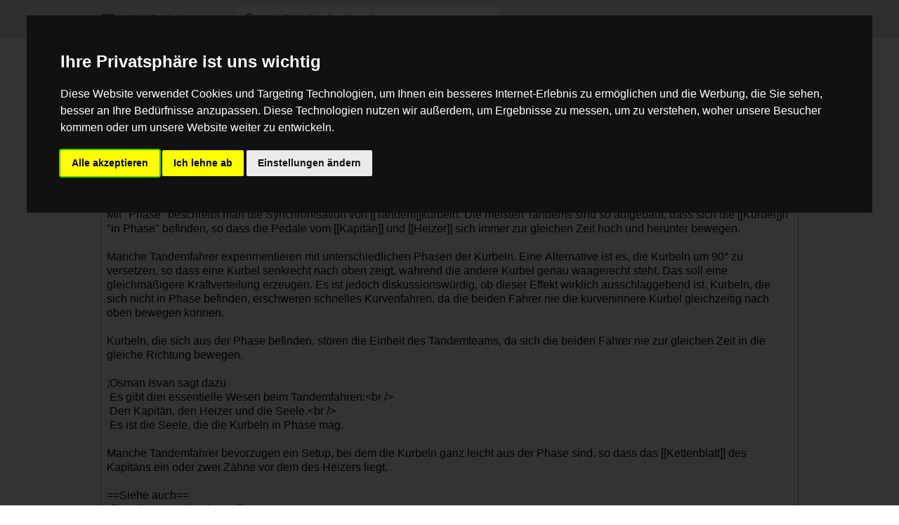

--- FILE ---
content_type: text/html; charset=UTF-8
request_url: https://wikipedalia.com/index.php?title=Phase&action=edit&oldid=12164&mobileaction=toggle_view_mobile
body_size: 5622
content:
<!DOCTYPE html>
<html class="client-nojs" lang="de" dir="ltr">
<head>
<meta charset="UTF-8"/>
<title>Quelltext der Seite Phase – WikiPedalia</title>
<script>document.documentElement.className="client-js";RLCONF={"wgBreakFrames":true,"wgSeparatorTransformTable":[",\t.",".\t,"],"wgDigitTransformTable":["",""],"wgDefaultDateFormat":"dmy","wgMonthNames":["","Januar","Februar","März","April","Mai","Juni","Juli","August","September","Oktober","November","Dezember"],"wgRequestId":"99a55d00cdf9285eea59d7cf","wgCSPNonce":false,"wgCanonicalNamespace":"","wgCanonicalSpecialPageName":false,"wgNamespaceNumber":0,"wgPageName":"Phase","wgTitle":"Phase","wgCurRevisionId":12961,"wgRevisionId":0,"wgArticleId":2608,"wgIsArticle":false,"wgIsRedirect":false,"wgAction":"edit","wgUserName":null,"wgUserGroups":["*"],"wgPageContentLanguage":"de","wgPageContentModel":"wikitext","wgRelevantPageName":"Phase","wgRelevantArticleId":2608,"wgIsProbablyEditable":false,"wgRelevantPageIsProbablyEditable":false,"wgRestrictionEdit":[],"wgRestrictionMove":[],"wgMFMode":"stable","wgMFAmc":false,"wgMFAmcOutreachActive":false,"wgMFAmcOutreachUserEligible":false,
"wgMFLazyLoadImages":true,"wgMFDisplayWikibaseDescriptions":{"search":false,"nearby":false,"watchlist":false,"tagline":false},"wgMFIsPageContentModelEditable":true,"wgVisualEditor":{"pageLanguageCode":"de","pageLanguageDir":"ltr","pageVariantFallbacks":"de"},"wgEditSubmitButtonLabelPublish":false,"wgMinervaPermissions":{"watch":true,"talk":true},"wgMinervaFeatures":{"beta":false,"donate":false,"mobileOptionsLink":true,"categories":false,"pageIssues":true,"talkAtTop":false,"historyInPageActions":false,"overflowSubmenu":false,"tabsOnSpecials":true,"personalMenu":false,"mainMenuExpanded":false,"simplifiedTalk":true},"wgMinervaDownloadNamespaces":[0]};RLSTATE={"site.styles":"ready","user.styles":"ready","user":"ready","user.options":"loading","mediawiki.ui.input":"ready","mediawiki.ui.checkbox":"ready","skins.minerva.base.styles":"ready","skins.minerva.content.styles.images":"ready","mediawiki.hlist":"ready","mediawiki.ui.icon":"ready","mediawiki.ui.button":"ready",
"skins.minerva.icons.wikimedia":"ready","skins.minerva.mainMenu.icons":"ready","skins.minerva.mainMenu.styles":"ready","skins.minerva.messageBox.styles":"ready","mobile.init.styles":"ready","ext.embedVideo.styles":"ready"};RLPAGEMODULES=["site","mediawiki.page.ready","skins.minerva.scripts","mobile.init","ext.embedVideo.overlay"];</script>
<script>(RLQ=window.RLQ||[]).push(function(){mw.loader.implement("user.options@12s5i",function($,jQuery,require,module){mw.user.tokens.set({"patrolToken":"+\\","watchToken":"+\\","csrfToken":"+\\"});});});</script>
<link rel="stylesheet" href="/load.php?lang=de&amp;modules=ext.embedVideo.styles%7Cmediawiki.hlist%7Cmediawiki.ui.button%2Ccheckbox%2Cicon%2Cinput%7Cmobile.init.styles%7Cskins.minerva.base.styles%7Cskins.minerva.content.styles.images%7Cskins.minerva.icons.wikimedia%7Cskins.minerva.mainMenu.icons%2Cstyles%7Cskins.minerva.messageBox.styles&amp;only=styles&amp;skin=minerva"/>
<script async="" src="/load.php?lang=de&amp;modules=startup&amp;only=scripts&amp;raw=1&amp;skin=minerva&amp;target=mobile"></script>
<meta name="generator" content="MediaWiki 1.39.10"/>
<meta name="robots" content="noindex,nofollow"/>
<meta name="format-detection" content="telephone=no"/>
<meta name="description" content="Du bist aus dem folgenden Grund nicht berechtigt, die Seite zu bearbeiten:"/>
<meta name="theme-color" content="#eaecf0"/>
<meta name="viewport" content="width=device-width, initial-scale=1.0, user-scalable=yes, minimum-scale=0.25, maximum-scale=5.0"/>
<link rel="manifest" href="/api.php?action=webapp-manifest"/>
<link rel="apple-touch-icon" href="/apple-touch-icon.png"/>
<link rel="icon" href="/favicon.ico"/>
<link rel="search" type="application/opensearchdescription+xml" href="/opensearch_desc.php" title="WikiPedalia (de)"/>
<link rel="EditURI" type="application/rsd+xml" href="https://wikipedalia.com/api.php?action=rsd"/>
<link rel="license" href="/index.php/WikiPedalia:Urheberrecht"/>
<!-- Cookie Consent by FreePrivacyPolicy.com https://www.FreePrivacyPolicy.com -->
<script type="text/javascript" src="https://www.freeprivacypolicy.com/public/cookie-consent/4.1.0/cookie-consent.js" charset="UTF-8"></script> 
<script type="text/javascript" charset="UTF-8">
document.addEventListener('DOMContentLoaded', function () {
cookieconsent.run({"notice_banner_type":"interstitial","consent_type":"express","palette":"dark","language":"de","page_load_consent_levels":["strictly-necessary"],"notice_banner_reject_button_hide":false,"preferences_center_close_button_hide":false,"page_refresh_confirmation_buttons":false,"website_name":"WikiPedalia","website_privacy_policy_url":"https://wikipedalia.com/index.php?title=WikiPedalia:Datenschutz"});
});
</script>

<!-- Google AdSense -->
<script type="text/plain" data-cookie-consent="targeting" async src="https://pagead2.googlesyndication.com/pagead/js/adsbygoogle.js?client=ca-pub-9180908229192084" crossorigin="anonymous"></script>
<!-- end of Google AdSense-->

<noscript>Cookie Consent by <a href="https://www.freeprivacypolicy.com/">Free Privacy Policy Generator</a></noscript>
<!-- End Cookie Consent by FreePrivacyPolicy.com https://www.FreePrivacyPolicy.com -->
</head>
<body class="mediawiki ltr sitedir-ltr mw-hide-empty-elt ns-0 ns-subject page-Phase rootpage-Phase stable issues-group-B skin-minerva action-edit skin--responsive mw-mf-amc-disabled mw-mf"><div id="mw-mf-viewport">
	<div id="mw-mf-page-center">
		<a class="mw-mf-page-center__mask" href="#"></a>
		
		<header class="header-container header-chrome">
			<div class="minerva-header">
				<nav class="navigation-drawer toggle-list view-border-box">
					<input type="checkbox" id="main-menu-input" class="toggle-list__checkbox" role="button" aria-haspopup="true" aria-expanded="false" aria-labelledby="mw-mf-main-menu-button">
					<label for="main-menu-input" id="mw-mf-main-menu-button" aria-hidden="true"
						class=" mw-ui-button mw-ui-quiet mw-ui-icon mw-ui-icon-element mw-ui-icon-wikimedia-menu-base20 mw-ui-icon-flush-left toggle-list__toggle"
						title="Hauptmenü öffnen" data-event-name="ui.mainmenu">Hauptmenü öffnen</label>
					<div id="mw-mf-page-left" class="menu toggle-list__list view-border-box">
	<ul id="p-navigation">
			<li class="">
			    <a href="/index.php/WikiPedalia_-_Startseite" class="menu__item--home"
				   data-mw="interface" data-event-name="">
			      <span class="mw-ui-icon-minerva-home mw-ui-icon"></span><span>Start</span>
			     </a>
			</li>
			<li class="">
			    <a href="/index.php/Spezial:Zuf%C3%A4llige_Seite" class="menu__item--random"
				   data-mw="interface" data-event-name="">
			      <span class="mw-ui-icon-minerva-die mw-ui-icon"></span><span>Zufällige Seite</span>
			     </a>
			</li>
	</ul>
	<ul id="p-personal">
			<li class="">
			    <a href="/index.php?title=Spezial:Anmelden&amp;returnto=Phase&amp;returntoquery=action%3Dedit%26oldid%3D12164%26mobileaction%3Dtoggle_view_mobile" class="menu__item--login"
				   data-mw="interface" data-event-name="">
			      <span class="mw-ui-icon-minerva-logIn mw-ui-icon"></span><span>Anmelden</span>
			     </a>
			</li>
	</ul>
	<ul id="pt-preferences">
			<li class="jsonly">
			    <a href="/index.php?title=Spezial:Mobile_Optionen&amp;returnto=Phase" class="menu__item--settings"
				   data-mw="interface" data-event-name="menu.settings">
			      <span class="mw-ui-icon-minerva-settings mw-ui-icon"></span><span>Einstellungen</span>
			     </a>
			</li>
	</ul>
	<ul class="hlist">
			<li class="">
			    <a href="/index.php/WikiPedalia:%C3%9Cber_WikiPedalia" class="menu__item--about"
				   data-mw="interface" data-event-name="">
			      <span class="mw-ui-icon-minerva-about mw-ui-icon"></span><span>Über WikiPedalia</span>
			     </a>
			</li>
			<li class="">
			    <a href="/index.php/WikiPedalia:Impressum" class="menu__item--disclaimers"
				   data-mw="interface" data-event-name="">
			      <span class="mw-ui-icon-minerva-disclaimers mw-ui-icon"></span><span>Impressum</span>
			     </a>
			</li>
	</ul>
</div>

					<label class="main-menu-mask" for="main-menu-input"></label>
				</nav>
				<div class="branding-box">
					<a href="/index.php/WikiPedalia_-_Startseite">
						<span>
WikiPedalia
</span>
						
					</a>
				</div>
					<form action="/index.php" method="get" class="minerva-search-form">
				<div class="search-box">
					<input type="hidden" name="title" value="Spezial:Suche"/>
					<input class="search mw-ui-background-icon-search skin-minerva-search-trigger" type="search" name="search" id="searchInput"
						 type="search" name="search" placeholder="WikiPedalia durchsuchen" aria-label="WikiPedalia durchsuchen" autocapitalize="sentences" title="WikiPedalia durchsuchen [f]" accesskey="f"">
				</div>
				<button id="searchIcon" class="mw-ui-icon mw-ui-icon-element mw-ui-icon-wikimedia-search-base20 skin-minerva-search-trigger mw-ui-button mw-ui-quiet">Suchen</button>
			</form>
		<nav class="minerva-user-navigation" aria-label="Weitere Navigation">
					
				</nav>
			</div>
		</header>
		<main id="content" class="mw-body">
			<div class="banner-container">
			<div id="siteNotice"></div>
			</div>
			
			<div class="pre-content heading-holder">
				<div class="page-heading">
					<h1 id="firstHeading" class="firstHeading mw-first-heading">Quelltext der Seite Phase</h1>
					<div class="tagline"></div>
				</div>
				
				<div class="minerva__subtitle">← <a href="/index.php/Phase" title="Phase">Phase</a></div>
			</div>
			<div id="bodyContent" class="content">
				<div id="mw-content-text" class="mw-body-content"><script>function mfTempOpenSection(id){var block=document.getElementById("mf-section-"+id);block.className+=" open-block";block.previousSibling.className+=" open-block";}</script><p>Du bist aus dem folgenden Grund nicht berechtigt, die Seite zu bearbeiten:
</p>
<div class="permissions-errors">
<p>Diese Aktion ist auf Benutzer beschränkt, die der Gruppe „<a href="/index.php?title=WikiPedalia:Benutzer&amp;action=edit&amp;redlink=1" class="new" title="WikiPedalia:Benutzer (Seite nicht vorhanden)">Benutzer</a>“ angehören.
</p>
</div><hr />
<p>Du kannst den Quelltext dieser Seite betrachten und kopieren.
</p><textarea readonly="" accesskey="," id="wpTextbox1" cols="80" rows="25" style="" class="mw-editfont-monospace mw-ui-input" lang="de" dir="ltr" name="wpTextbox1">Mit ''Phase'' beschreibt man die Synchronisation von [[Tandem]]kurbeln. Die meisten Tandems sind so aufgebaut, dass sich die [[Kurbel]]n "in Phase" befinden, so dass die Pedale vom [[Kapitän]] und [[Heizer]] sich immer zur gleichen Zeit hoch und herunter bewegen.

Manche Tandemfahrer experimentieren mit unterschiedlichen Phasen der Kurbeln. Eine Alternative ist es, die Kurbeln um 90° zu versetzen, so dass eine Kurbel senkrecht nach oben zeigt, während die andere Kurbel genau waagerecht steht. Das soll eine gleichmäßigere Kraftverteilung erzeugen. Es ist jedoch diskussionswürdig, ob dieser Effekt wirklich ausschlaggebend ist. Kurbeln, die sich nicht in Phase befinden, erschweren schnelles Kurvenfahren, da die beiden Fahrer nie die kurveninnere Kurbel gleichzeitig nach oben bewegen können.

Kurbeln, die sich aus der Phase befinden, stören die Einheit des Tandemteams, da sich die beiden Fahrer nie zur gleichen Zeit in die gleiche Richtung bewegen. 

;Osman Isvan sagt dazu
 Es gibt drei essentielle Wesen beim Tandemfahren:&lt;br />
 Den Kapitän, den Heizer und die Seele.&lt;br />
 Es ist die Seele, die die Kurbeln in Phase mag.

Manche Tandemfahrer bevorzugen ein Setup, bei dem die Kurbeln ganz leicht aus der Phase sind, so dass das [[Kettenblatt]] des Kapitäns ein oder zwei Zähne vor dem des Heizers liegt.

==Siehe auch==
*[[Tandem Synchronketten]]

{{GlossarSB}}
[[Kategorie:Glossar]]
[[Kategorie:Antriebstechnik]]
{{Weitere Artikel Kategorie|categoryname=Tandem}}
</textarea><div class="templatesUsed"><div class="mw-templatesUsedExplanation"><p>Folgende Vorlagen werden auf dieser Seite verwendet:
</p></div><ul>
<li><a href="/index.php/Vorlage:Extension_DPL" title="Vorlage:Extension DPL">Vorlage:Extension DPL</a> (<a href="/index.php?title=Vorlage:Extension_DPL&amp;action=edit" title="Vorlage:Extension DPL">Quelltext anzeigen</a>) </li><li><a href="/index.php/Vorlage:GlossarSB" title="Vorlage:GlossarSB">Vorlage:GlossarSB</a> (<a href="/index.php?title=Vorlage:GlossarSB&amp;action=edit" title="Vorlage:GlossarSB">Quelltext anzeigen</a>) schreibgeschützt (nur Administratoren)</li><li><a href="/index.php/Vorlage:Portal_Tableborder" title="Vorlage:Portal Tableborder">Vorlage:Portal Tableborder</a> (<a href="/index.php?title=Vorlage:Portal_Tableborder&amp;action=edit" title="Vorlage:Portal Tableborder">Quelltext anzeigen</a>) schreibgeschützt (nur Administratoren)</li><li><a href="/index.php/Vorlage:Portal_Tablecontent" title="Vorlage:Portal Tablecontent">Vorlage:Portal Tablecontent</a> (<a href="/index.php?title=Vorlage:Portal_Tablecontent&amp;action=edit" title="Vorlage:Portal Tablecontent">Quelltext anzeigen</a>) schreibgeschützt (nur Administratoren)</li><li><a href="/index.php/Vorlage:Portal_Tableheader" title="Vorlage:Portal Tableheader">Vorlage:Portal Tableheader</a> (<a href="/index.php?title=Vorlage:Portal_Tableheader&amp;action=edit" title="Vorlage:Portal Tableheader">Quelltext anzeigen</a>) schreibgeschützt (nur Administratoren)</li><li><a href="/index.php/Vorlage:Weitere_Artikel_Kategorie" title="Vorlage:Weitere Artikel Kategorie">Vorlage:Weitere Artikel Kategorie</a> (<a href="/index.php?title=Vorlage:Weitere_Artikel_Kategorie&amp;action=edit" title="Vorlage:Weitere Artikel Kategorie">Quelltext anzeigen</a>) </li></ul></div><p id="mw-returnto">Zurück zur Seite <a href="/index.php/Phase" title="Phase">Phase</a>.</p>

<div class="printfooter" data-nosnippet="">Abgerufen von „<a dir="ltr" href="https://wikipedalia.com/index.php/Phase">https://wikipedalia.com/index.php/Phase</a>“</div></div>
				
			</div>
			<div class="post-content" id="page-secondary-actions">
			</div>
		</main>
		<footer class="mw-footer minerva-footer" role="contentinfo">
			<div class="post-content footer-content">
			
			<div class="minerva-footer-logo">
WikiPedalia
</div>
			<ul id="footer-info" class="footer-info hlist hlist-separated">
</ul>

			<ul id="footer-places" class="footer-places hlist hlist-separated">
	<li id="footer-places-privacy"><a href="/index.php/WikiPedalia:Datenschutz">Datenschutz</a></li>
	<li id="footer-places-about"><a href="/index.php/WikiPedalia:%C3%9Cber_WikiPedalia">Über WikiPedalia</a></li>
	<li id="footer-places-disclaimer"><a href="/index.php/WikiPedalia:Impressum">Impressum</a></li>
	<li id="footer-places-Cookies"><a href="#" rel="noreferrer noopener" id="open_preferences_center">⧼Cookie-Einstelungen anpassen⧽</a></li>
	<li id="footer-places-desktop-toggle"><a id="mw-mf-display-toggle" href="https://wikipedalia.com/index.php?title=Phase&amp;action=edit&amp;oldid=12164&amp;mobileaction=toggle_view_desktop" data-event-name="switch_to_desktop">Klassische Ansicht</a></li>
</ul>

			</div>
		</footer>
			</div>
</div>
<div class="mw-notification-area" data-mw="interface"></div>
<!-- v:8.3.1 -->
<script>(RLQ=window.RLQ||[]).push(function(){mw.config.set({"wgPageParseReport":{"limitreport":{"cputime":"0.001","walltime":"0.001","ppvisitednodes":{"value":8,"limit":1000000},"postexpandincludesize":{"value":29,"limit":2097152},"templateargumentsize":{"value":0,"limit":2097152},"expansiondepth":{"value":2,"limit":100},"expensivefunctioncount":{"value":0,"limit":100},"unstrip-depth":{"value":0,"limit":20},"unstrip-size":{"value":0,"limit":5000000},"timingprofile":["100.00%    0.000      1 -total"]},"cachereport":{"timestamp":"20251120134825","ttl":1209600,"transientcontent":false}}});});</script>
	<script>
	var _paq = window._paq = window._paq || [];
	if ( 0 ) {
		_paq.push(['disableCookies']);
	}
	if ( 0 ) {
		_paq.push(['setRequestMethod', 'GET']);
	}
	_paq.push(['trackPageView']);
	_paq.push(['enableLinkTracking']);
	(function() {
		var u = "https://matomo.wikipedalia.com/";
		_paq.push(['setTrackerUrl', u+'matomo.php']);
		_paq.push(['setDocumentTitle', "wikipedalia" + " - " + "Phase"]);
		_paq.push(['setSiteId', 1]);
		_paq.push(['setCustomVariable', 1, 'userType', "Anonymous", "visit"]);
		if ( 0 ) {
			_paq.push(['addTracker', u + 'matomo.php', ]);
		}
		var d=document, g=d.createElement('script'), s=d.getElementsByTagName('script')[0];
		g.async=true; g.src=u+'matomo.js'; s.parentNode.insertBefore(g,s);
	})();
	</script>
	<noscript><p><img src="https://matomo.wikipedalia.com/matomo.php?idsite=1&amp;rec=1&amp;action_name=Phase" style="border:0;" alt="" /></p></noscript>
<script>(RLQ=window.RLQ||[]).push(function(){mw.config.set({"wgBackendResponseTime":54});});</script>
</body>
</html>

--- FILE ---
content_type: text/javascript; charset=utf-8
request_url: https://wikipedalia.com/load.php?lang=de&modules=ext.embedVideo.overlay%7Cjquery%2Coojs%2Coojs-router%2Csite%7Cjquery.client%2Ccookie%7Cmediawiki.String%2CTitle%2CUri%2Capi%2Cbase%2Ccldr%2Ccookie%2Cexperiments%2CjqueryMsg%2Clanguage%2Crouter%2Cstorage%2Ctemplate%2Cuser%2Cutil%7Cmediawiki.libs.pluralruleparser%7Cmediawiki.page.ready%7Cmediawiki.page.watch.ajax%7Cmediawiki.template.mustache%7Cmediawiki.ui.anchor%7Cmobile.init%2Cstartup%7Cmobile.ooui.icons%7Cmobile.pagelist.styles%7Cmobile.pagesummary.styles%7Cmobile.placeholder.images%7Cmobile.startup.images%7Cskins.minerva.icons.images.scripts.misc%7Cskins.minerva.icons.page.issues.default.color%7Cskins.minerva.icons.page.issues.medium.color%7Cskins.minerva.icons.page.issues.uncolored%7Cskins.minerva.scripts&skin=minerva&version=1jtsa
body_size: 133757
content:
mw.loader.implement("ext.embedVideo.overlay@1keiw",function($,jQuery,require,module){(function(){mw.hook('wikipage.content').add(()=>{document.querySelectorAll('[data-service="local-embed"] .embedvideo-wrapper').forEach(function(div){const clickListener=function(){video.controls=true;video.play();consentDiv.removeEventListener('click',clickListener);consentDiv.parentElement.removeChild(consentDiv);};const consentDiv=div.querySelector('.embedvideo-consent');const video=div.querySelector('video');const fakeButton=div.querySelector('.embedvideo-loader__fakeButton');fakeButton.innerHTML=mw.message('embedvideo-play').escaped();if(consentDiv===null||video===null){return;}video.controls=false;consentDiv.addEventListener('click',clickListener);})});})();},{"css":[
".embedvideo-consent .hidden{opacity:0;visibility:hidden;pointer-events:none}.embedvideo-thumbnail{width:100%;height:100%;top:0;left:0;position:absolute}.embedvideo-thumbnail__image{width:inherit;height:inherit;object-fit:cover}.embedvideo-thumbnail + .embedvideo-overlay .embedvideo-loader{color:#eaecf0}.embedvideo-thumbnail + .embedvideo-overlay .embedvideo-loader__title{background:linear-gradient(to bottom,#000000,40%,transparent)}.embedvideo-overlay{color:#54595d;display:flex;justify-content:center;align-items:center;width:100%;height:100%;position:relative;font-size:0.875rem;user-select:none}.embedvideo-overlay \u003E div{position:absolute;top:0;left:0;right:0;bottom:0;transition:opacity 250ms ease}.embedvideo-loader{display:grid;cursor:pointer}.embedvideo-loader__title{padding:0.75rem;text-align:start;text-overflow:ellipsis;overflow:hidden;white-space:nowrap}.embedvideo-loader__title a{color:#eaecf0}.embedvideo-loader__title a:hover{color:#fff}.embedvideo-loader__fakeButton{place-self:center;padding:0.5rem 1rem;color:#fff;background-color:rgba(0,0,0,0.6);border-radius:1000px;cursor:pointer;transition:background-color 250ms ease}.embedvideo-loader__footer{align-self:end;display:flex;padding:0.5rem;font-size:0.8125rem;justify-content:space-between}.embedvideo-loader__footer \u003E div{padding:0.25rem 0.5rem;border-radius:0.25rem;background-color:rgba(0,0,0,0.6);color:#eaecf0}.embedvideo-loader__title,.embedvideo-loader__footer{left:0;right:0;font-weight:bold;transition:opacity 250ms ease}.embedvideo-loader__title,.embedvideo-loader__fakeButton,.embedvideo-loader__footer{position:absolute}.embedvideo-loader:hover .embedvideo-loader__fakeButton{background-color:#36c}.embedvideo-privacyNotice{padding:1rem;display:flex;flex-direction:column;justify-content:center;gap:0.5rem;background-color:rgba(0,0,0,0.6);color:#eaecf0;text-align:center}.embedvideo-privacyNotice__link{color:#eaf3ff;text-decoration:underline}.embedvideo-privacyNotice__buttons \u003E button{appearance:none;padding:0.5rem 1rem;border:0;border-radius:1000px;color:#fff;font-size:inherit;cursor:pointer}.embedvideo-privacyNotice__continue{background-color:#36c}.embedvideo-privacyNotice__continue:hover{background-color:#447ff5}.embedvideo-privacyNotice__continue:active{background-color:#2a4b8d}.embedvideo-privacyNotice__dismiss{background-color:transparent}.embedvideo-privacyNotice__dismiss:hover{color:#d33}.embedvideo-privacyNotice__dismiss:active{color:#b32424}[data-service=\"local-embed\"] .embedvideo-consent{background-color:transparent}.center .floatnone \u003E .embedvideo{margin:0 auto}"
]},{"embedvideo-play":"Video abspielen"});mw.loader.implement("jquery@p9z7x",function($,jQuery,require,module){(function(global,factory){"use strict";if(typeof module==="object"&&typeof module.exports==="object"){module.exports=global.document?factory(global,true):function(w){if(!w.document){throw new Error("jQuery requires a window with a document");}return factory(w);};}else{factory(global);}})(typeof window!=="undefined"?window:this,function(window,noGlobal){"use strict";var arr=[];var getProto=Object.getPrototypeOf;var slice=arr.slice;var flat=arr.flat?function(array){return arr.flat.call(array);}:function(array){return arr.concat.apply([],array);};var push=arr.push;var indexOf=arr.indexOf;var class2type={};var toString=class2type.toString;var hasOwn=class2type.hasOwnProperty;var fnToString=hasOwn.toString;var ObjectFunctionString=fnToString.call(Object);var support={};var isFunction=function isFunction(obj){return typeof obj==="function"&&typeof obj.nodeType!=="number"&&typeof obj.item!=="function";};var isWindow=function
isWindow(obj){return obj!=null&&obj===obj.window;};var document=window.document;var preservedScriptAttributes={type:true,src:true,nonce:true,noModule:true};function DOMEval(code,node,doc){doc=doc||document;var i,val,script=doc.createElement("script");script.text=code;if(node){for(i in preservedScriptAttributes){val=node[i]||node.getAttribute&&node.getAttribute(i);if(val){script.setAttribute(i,val);}}}doc.head.appendChild(script).parentNode.removeChild(script);}function toType(obj){if(obj==null){return obj+"";}return typeof obj==="object"||typeof obj==="function"?class2type[toString.call(obj)]||"object":typeof obj;}var version="3.6.1",jQuery=function(selector,context){return new jQuery.fn.init(selector,context);};jQuery.fn=jQuery.prototype={jquery:version,constructor:jQuery,length:0,toArray:function(){return slice.call(this);},get:function(num){if(num==null){return slice.call(this);}return num<0?this[num+this.length]:this[num];},pushStack:function(elems){var ret=jQuery.merge(this.
constructor(),elems);ret.prevObject=this;return ret;},each:function(callback){return jQuery.each(this,callback);},map:function(callback){return this.pushStack(jQuery.map(this,function(elem,i){return callback.call(elem,i,elem);}));},slice:function(){return this.pushStack(slice.apply(this,arguments));},first:function(){return this.eq(0);},last:function(){return this.eq(-1);},even:function(){return this.pushStack(jQuery.grep(this,function(_elem,i){return(i+1)%2;}));},odd:function(){return this.pushStack(jQuery.grep(this,function(_elem,i){return i%2;}));},eq:function(i){var len=this.length,j=+i+(i<0?len:0);return this.pushStack(j>=0&&j<len?[this[j]]:[]);},end:function(){return this.prevObject||this.constructor();},push:push,sort:arr.sort,splice:arr.splice};jQuery.extend=jQuery.fn.extend=function(){var options,name,src,copy,copyIsArray,clone,target=arguments[0]||{},i=1,length=arguments.length,deep=false;if(typeof target==="boolean"){deep=target;target=arguments[i]||{};i++;}if(typeof target
!=="object"&&!isFunction(target)){target={};}if(i===length){target=this;i--;}for(;i<length;i++){if((options=arguments[i])!=null){for(name in options){copy=options[name];if(name==="__proto__"||target===copy){continue;}if(deep&&copy&&(jQuery.isPlainObject(copy)||(copyIsArray=Array.isArray(copy)))){src=target[name];if(copyIsArray&&!Array.isArray(src)){clone=[];}else if(!copyIsArray&&!jQuery.isPlainObject(src)){clone={};}else{clone=src;}copyIsArray=false;target[name]=jQuery.extend(deep,clone,copy);}else if(copy!==undefined){target[name]=copy;}}}}return target;};jQuery.extend({expando:"jQuery"+(version+Math.random()).replace(/\D/g,""),isReady:true,error:function(msg){throw new Error(msg);},noop:function(){},isPlainObject:function(obj){var proto,Ctor;if(!obj||toString.call(obj)!=="[object Object]"){return false;}proto=getProto(obj);if(!proto){return true;}Ctor=hasOwn.call(proto,"constructor")&&proto.constructor;return typeof Ctor==="function"&&fnToString.call(Ctor)===ObjectFunctionString;},
isEmptyObject:function(obj){var name;for(name in obj){return false;}return true;},globalEval:function(code,options,doc){DOMEval(code,{nonce:options&&options.nonce},doc);},each:function(obj,callback){var length,i=0;if(isArrayLike(obj)){length=obj.length;for(;i<length;i++){if(callback.call(obj[i],i,obj[i])===false){break;}}}else{for(i in obj){if(callback.call(obj[i],i,obj[i])===false){break;}}}return obj;},makeArray:function(arr,results){var ret=results||[];if(arr!=null){if(isArrayLike(Object(arr))){jQuery.merge(ret,typeof arr==="string"?[arr]:arr);}else{push.call(ret,arr);}}return ret;},inArray:function(elem,arr,i){return arr==null?-1:indexOf.call(arr,elem,i);},merge:function(first,second){var len=+second.length,j=0,i=first.length;for(;j<len;j++){first[i++]=second[j];}first.length=i;return first;},grep:function(elems,callback,invert){var callbackInverse,matches=[],i=0,length=elems.length,callbackExpect=!invert;for(;i<length;i++){callbackInverse=!callback(elems[i],i);if(callbackInverse
!==callbackExpect){matches.push(elems[i]);}}return matches;},map:function(elems,callback,arg){var length,value,i=0,ret=[];if(isArrayLike(elems)){length=elems.length;for(;i<length;i++){value=callback(elems[i],i,arg);if(value!=null){ret.push(value);}}}else{for(i in elems){value=callback(elems[i],i,arg);if(value!=null){ret.push(value);}}}return flat(ret);},guid:1,support:support});if(typeof Symbol==="function"){jQuery.fn[Symbol.iterator]=arr[Symbol.iterator];}jQuery.each("Boolean Number String Function Array Date RegExp Object Error Symbol".split(" "),function(_i,name){class2type["[object "+name+"]"]=name.toLowerCase();});function isArrayLike(obj){var length=!!obj&&"length"in obj&&obj.length,type=toType(obj);if(isFunction(obj)||isWindow(obj)){return false;}return type==="array"||length===0||typeof length==="number"&&length>0&&(length-1)in obj;}var Sizzle=(function(window){var i,support,Expr,getText,isXML,tokenize,compile,select,outermostContext,sortInput,hasDuplicate,setDocument,document,
docElem,documentIsHTML,rbuggyQSA,rbuggyMatches,matches,contains,expando="sizzle"+1*new Date(),preferredDoc=window.document,dirruns=0,done=0,classCache=createCache(),tokenCache=createCache(),compilerCache=createCache(),nonnativeSelectorCache=createCache(),sortOrder=function(a,b){if(a===b){hasDuplicate=true;}return 0;},hasOwn=({}).hasOwnProperty,arr=[],pop=arr.pop,pushNative=arr.push,push=arr.push,slice=arr.slice,indexOf=function(list,elem){var i=0,len=list.length;for(;i<len;i++){if(list[i]===elem){return i;}}return-1;},booleans="checked|selected|async|autofocus|autoplay|controls|defer|disabled|hidden|"+"ismap|loop|multiple|open|readonly|required|scoped",whitespace="[\\x20\\t\\r\\n\\f]",identifier="(?:\\\\[\\da-fA-F]{1,6}"+whitespace+"?|\\\\[^\\r\\n\\f]|[\\w-]|[^\0-\\x7f])+",attributes="\\["+whitespace+"*("+identifier+")(?:"+whitespace+"*([*^$|!~]?=)"+whitespace+"*(?:'((?:\\\\.|[^\\\\'])*)'|\"((?:\\\\.|[^\\\\\"])*)\"|("+identifier+"))|)"+whitespace+"*\\]",pseudos=":("+identifier+
")(?:\\(("+"('((?:\\\\.|[^\\\\'])*)'|\"((?:\\\\.|[^\\\\\"])*)\")|"+"((?:\\\\.|[^\\\\()[\\]]|"+attributes+")*)|"+".*"+")\\)|)",rwhitespace=new RegExp(whitespace+"+","g"),rtrim=new RegExp("^"+whitespace+"+|((?:^|[^\\\\])(?:\\\\.)*)"+whitespace+"+$","g"),rcomma=new RegExp("^"+whitespace+"*,"+whitespace+"*"),rcombinators=new RegExp("^"+whitespace+"*([>+~]|"+whitespace+")"+whitespace+"*"),rdescend=new RegExp(whitespace+"|>"),rpseudo=new RegExp(pseudos),ridentifier=new RegExp("^"+identifier+"$"),matchExpr={"ID":new RegExp("^#("+identifier+")"),"CLASS":new RegExp("^\\.("+identifier+")"),"TAG":new RegExp("^("+identifier+"|[*])"),"ATTR":new RegExp("^"+attributes),"PSEUDO":new RegExp("^"+pseudos),"CHILD":new RegExp("^:(only|first|last|nth|nth-last)-(child|of-type)(?:\\("+whitespace+"*(even|odd|(([+-]|)(\\d*)n|)"+whitespace+"*(?:([+-]|)"+whitespace+"*(\\d+)|))"+whitespace+"*\\)|)","i"),"bool":new RegExp("^(?:"+booleans+")$","i"),"needsContext":new RegExp("^"+whitespace+
"*[>+~]|:(even|odd|eq|gt|lt|nth|first|last)(?:\\("+whitespace+"*((?:-\\d)?\\d*)"+whitespace+"*\\)|)(?=[^-]|$)","i")},rhtml=/HTML$/i,rinputs=/^(?:input|select|textarea|button)$/i,rheader=/^h\d$/i,rnative=/^[^{]+\{\s*\[native \w/,rquickExpr=/^(?:#([\w-]+)|(\w+)|\.([\w-]+))$/,rsibling=/[+~]/,runescape=new RegExp("\\\\[\\da-fA-F]{1,6}"+whitespace+"?|\\\\([^\\r\\n\\f])","g"),funescape=function(escape,nonHex){var high="0x"+escape.slice(1)-0x10000;return nonHex?nonHex:high<0?String.fromCharCode(high+0x10000):String.fromCharCode(high>>10|0xD800,high&0x3FF|0xDC00);},rcssescape=/([\0-\x1f\x7f]|^-?\d)|^-$|[^\0-\x1f\x7f-\uFFFF\w-]/g,fcssescape=function(ch,asCodePoint){if(asCodePoint){if(ch==="\0"){return"\uFFFD";}return ch.slice(0,-1)+"\\"+ch.charCodeAt(ch.length-1).toString(16)+" ";}return"\\"+ch;},unloadHandler=function(){setDocument();},inDisabledFieldset=addCombinator(function(elem){return elem.disabled===true&&elem.nodeName.toLowerCase()==="fieldset";},{dir:"parentNode",next:"legend"});try{
push.apply((arr=slice.call(preferredDoc.childNodes)),preferredDoc.childNodes);arr[preferredDoc.childNodes.length].nodeType;}catch(e){push={apply:arr.length?function(target,els){pushNative.apply(target,slice.call(els));}:function(target,els){var j=target.length,i=0;while((target[j++]=els[i++])){}target.length=j-1;}};}function Sizzle(selector,context,results,seed){var m,i,elem,nid,match,groups,newSelector,newContext=context&&context.ownerDocument,nodeType=context?context.nodeType:9;results=results||[];if(typeof selector!=="string"||!selector||nodeType!==1&&nodeType!==9&&nodeType!==11){return results;}if(!seed){setDocument(context);context=context||document;if(documentIsHTML){if(nodeType!==11&&(match=rquickExpr.exec(selector))){if((m=match[1])){if(nodeType===9){if((elem=context.getElementById(m))){if(elem.id===m){results.push(elem);return results;}}else{return results;}}else{if(newContext&&(elem=newContext.getElementById(m))&&contains(context,elem)&&elem.id===m){results.push(elem);return results
;}}}else if(match[2]){push.apply(results,context.getElementsByTagName(selector));return results;}else if((m=match[3])&&support.getElementsByClassName&&context.getElementsByClassName){push.apply(results,context.getElementsByClassName(m));return results;}}if(support.qsa&&!nonnativeSelectorCache[selector+" "]&&(!rbuggyQSA||!rbuggyQSA.test(selector))&&(nodeType!==1||context.nodeName.toLowerCase()!=="object")){newSelector=selector;newContext=context;if(nodeType===1&&(rdescend.test(selector)||rcombinators.test(selector))){newContext=rsibling.test(selector)&&testContext(context.parentNode)||context;if(newContext!==context||!support.scope){if((nid=context.getAttribute("id"))){nid=nid.replace(rcssescape,fcssescape);}else{context.setAttribute("id",(nid=expando));}}groups=tokenize(selector);i=groups.length;while(i--){groups[i]=(nid?"#"+nid:":scope")+" "+toSelector(groups[i]);}newSelector=groups.join(",");}try{push.apply(results,newContext.querySelectorAll(newSelector));return results;}catch(
qsaError){nonnativeSelectorCache(selector,true);}finally{if(nid===expando){context.removeAttribute("id");}}}}}return select(selector.replace(rtrim,"$1"),context,results,seed);}function createCache(){var keys=[];function cache(key,value){if(keys.push(key+" ")>Expr.cacheLength){delete cache[keys.shift()];}return(cache[key+" "]=value);}return cache;}function markFunction(fn){fn[expando]=true;return fn;}function assert(fn){var el=document.createElement("fieldset");try{return!!fn(el);}catch(e){return false;}finally{if(el.parentNode){el.parentNode.removeChild(el);}el=null;}}function addHandle(attrs,handler){var arr=attrs.split("|"),i=arr.length;while(i--){Expr.attrHandle[arr[i]]=handler;}}function siblingCheck(a,b){var cur=b&&a,diff=cur&&a.nodeType===1&&b.nodeType===1&&a.sourceIndex-b.sourceIndex;if(diff){return diff;}if(cur){while((cur=cur.nextSibling)){if(cur===b){return-1;}}}return a?1:-1;}function createInputPseudo(type){return function(elem){var name=elem.nodeName.toLowerCase();return name
==="input"&&elem.type===type;};}function createButtonPseudo(type){return function(elem){var name=elem.nodeName.toLowerCase();return(name==="input"||name==="button")&&elem.type===type;};}function createDisabledPseudo(disabled){return function(elem){if("form"in elem){if(elem.parentNode&&elem.disabled===false){if("label"in elem){if("label"in elem.parentNode){return elem.parentNode.disabled===disabled;}else{return elem.disabled===disabled;}}return elem.isDisabled===disabled||elem.isDisabled!==!disabled&&inDisabledFieldset(elem)===disabled;}return elem.disabled===disabled;}else if("label"in elem){return elem.disabled===disabled;}return false;};}function createPositionalPseudo(fn){return markFunction(function(argument){argument=+argument;return markFunction(function(seed,matches){var j,matchIndexes=fn([],seed.length,argument),i=matchIndexes.length;while(i--){if(seed[(j=matchIndexes[i])]){seed[j]=!(matches[j]=seed[j]);}}});});}function testContext(context){return context&&typeof context.
getElementsByTagName!=="undefined"&&context;}support=Sizzle.support={};isXML=Sizzle.isXML=function(elem){var namespace=elem&&elem.namespaceURI,docElem=elem&&(elem.ownerDocument||elem).documentElement;return!rhtml.test(namespace||docElem&&docElem.nodeName||"HTML");};setDocument=Sizzle.setDocument=function(node){var hasCompare,subWindow,doc=node?node.ownerDocument||node:preferredDoc;if(doc==document||doc.nodeType!==9||!doc.documentElement){return document;}document=doc;docElem=document.documentElement;documentIsHTML=!isXML(document);if(preferredDoc!=document&&(subWindow=document.defaultView)&&subWindow.top!==subWindow){if(subWindow.addEventListener){subWindow.addEventListener("unload",unloadHandler,false);}else if(subWindow.attachEvent){subWindow.attachEvent("onunload",unloadHandler);}}support.scope=assert(function(el){docElem.appendChild(el).appendChild(document.createElement("div"));return typeof el.querySelectorAll!=="undefined"&&!el.querySelectorAll(":scope fieldset div").length;});
support.attributes=assert(function(el){el.className="i";return!el.getAttribute("className");});support.getElementsByTagName=assert(function(el){el.appendChild(document.createComment(""));return!el.getElementsByTagName("*").length;});support.getElementsByClassName=rnative.test(document.getElementsByClassName);support.getById=assert(function(el){docElem.appendChild(el).id=expando;return!document.getElementsByName||!document.getElementsByName(expando).length;});if(support.getById){Expr.filter["ID"]=function(id){var attrId=id.replace(runescape,funescape);return function(elem){return elem.getAttribute("id")===attrId;};};Expr.find["ID"]=function(id,context){if(typeof context.getElementById!=="undefined"&&documentIsHTML){var elem=context.getElementById(id);return elem?[elem]:[];}};}else{Expr.filter["ID"]=function(id){var attrId=id.replace(runescape,funescape);return function(elem){var node=typeof elem.getAttributeNode!=="undefined"&&elem.getAttributeNode("id");return node&&node.value===attrId
;};};Expr.find["ID"]=function(id,context){if(typeof context.getElementById!=="undefined"&&documentIsHTML){var node,i,elems,elem=context.getElementById(id);if(elem){node=elem.getAttributeNode("id");if(node&&node.value===id){return[elem];}elems=context.getElementsByName(id);i=0;while((elem=elems[i++])){node=elem.getAttributeNode("id");if(node&&node.value===id){return[elem];}}}return[];}};}Expr.find["TAG"]=support.getElementsByTagName?function(tag,context){if(typeof context.getElementsByTagName!=="undefined"){return context.getElementsByTagName(tag);}else if(support.qsa){return context.querySelectorAll(tag);}}:function(tag,context){var elem,tmp=[],i=0,results=context.getElementsByTagName(tag);if(tag==="*"){while((elem=results[i++])){if(elem.nodeType===1){tmp.push(elem);}}return tmp;}return results;};Expr.find["CLASS"]=support.getElementsByClassName&&function(className,context){if(typeof context.getElementsByClassName!=="undefined"&&documentIsHTML){return context.getElementsByClassName(
className);}};rbuggyMatches=[];rbuggyQSA=[];if((support.qsa=rnative.test(document.querySelectorAll))){assert(function(el){var input;docElem.appendChild(el).innerHTML="<a id='"+expando+"'></a>"+"<select id='"+expando+"-\r\\' msallowcapture=''>"+"<option selected=''></option></select>";if(el.querySelectorAll("[msallowcapture^='']").length){rbuggyQSA.push("[*^$]="+whitespace+"*(?:''|\"\")");}if(!el.querySelectorAll("[selected]").length){rbuggyQSA.push("\\["+whitespace+"*(?:value|"+booleans+")");}if(!el.querySelectorAll("[id~="+expando+"-]").length){rbuggyQSA.push("~=");}input=document.createElement("input");input.setAttribute("name","");el.appendChild(input);if(!el.querySelectorAll("[name='']").length){rbuggyQSA.push("\\["+whitespace+"*name"+whitespace+"*="+whitespace+"*(?:''|\"\")");}if(!el.querySelectorAll(":checked").length){rbuggyQSA.push(":checked");}if(!el.querySelectorAll("a#"+expando+"+*").length){rbuggyQSA.push(".#.+[+~]");}el.querySelectorAll("\\\f");rbuggyQSA.push("[\\r\\n\\f]"
);});assert(function(el){el.innerHTML="<a href='' disabled='disabled'></a>"+"<select disabled='disabled'><option/></select>";var input=document.createElement("input");input.setAttribute("type","hidden");el.appendChild(input).setAttribute("name","D");if(el.querySelectorAll("[name=d]").length){rbuggyQSA.push("name"+whitespace+"*[*^$|!~]?=");}if(el.querySelectorAll(":enabled").length!==2){rbuggyQSA.push(":enabled",":disabled");}docElem.appendChild(el).disabled=true;if(el.querySelectorAll(":disabled").length!==2){rbuggyQSA.push(":enabled",":disabled");}el.querySelectorAll("*,:x");rbuggyQSA.push(",.*:");});}if((support.matchesSelector=rnative.test((matches=docElem.matches||docElem.webkitMatchesSelector||docElem.mozMatchesSelector||docElem.oMatchesSelector||docElem.msMatchesSelector)))){assert(function(el){support.disconnectedMatch=matches.call(el,"*");matches.call(el,"[s!='']:x");rbuggyMatches.push("!=",pseudos);});}rbuggyQSA=rbuggyQSA.length&&new RegExp(rbuggyQSA.join("|"));rbuggyMatches=
rbuggyMatches.length&&new RegExp(rbuggyMatches.join("|"));hasCompare=rnative.test(docElem.compareDocumentPosition);contains=hasCompare||rnative.test(docElem.contains)?function(a,b){var adown=a.nodeType===9?a.documentElement:a,bup=b&&b.parentNode;return a===bup||!!(bup&&bup.nodeType===1&&(adown.contains?adown.contains(bup):a.compareDocumentPosition&&a.compareDocumentPosition(bup)&16));}:function(a,b){if(b){while((b=b.parentNode)){if(b===a){return true;}}}return false;};sortOrder=hasCompare?function(a,b){if(a===b){hasDuplicate=true;return 0;}var compare=!a.compareDocumentPosition-!b.compareDocumentPosition;if(compare){return compare;}compare=(a.ownerDocument||a)==(b.ownerDocument||b)?a.compareDocumentPosition(b):1;if(compare&1||(!support.sortDetached&&b.compareDocumentPosition(a)===compare)){if(a==document||a.ownerDocument==preferredDoc&&contains(preferredDoc,a)){return-1;}if(b==document||b.ownerDocument==preferredDoc&&contains(preferredDoc,b)){return 1;}return sortInput?(indexOf(
sortInput,a)-indexOf(sortInput,b)):0;}return compare&4?-1:1;}:function(a,b){if(a===b){hasDuplicate=true;return 0;}var cur,i=0,aup=a.parentNode,bup=b.parentNode,ap=[a],bp=[b];if(!aup||!bup){return a==document?-1:b==document?1:aup?-1:bup?1:sortInput?(indexOf(sortInput,a)-indexOf(sortInput,b)):0;}else if(aup===bup){return siblingCheck(a,b);}cur=a;while((cur=cur.parentNode)){ap.unshift(cur);}cur=b;while((cur=cur.parentNode)){bp.unshift(cur);}while(ap[i]===bp[i]){i++;}return i?siblingCheck(ap[i],bp[i]):ap[i]==preferredDoc?-1:bp[i]==preferredDoc?1:0;};return document;};Sizzle.matches=function(expr,elements){return Sizzle(expr,null,null,elements);};Sizzle.matchesSelector=function(elem,expr){setDocument(elem);if(support.matchesSelector&&documentIsHTML&&!nonnativeSelectorCache[expr+" "]&&(!rbuggyMatches||!rbuggyMatches.test(expr))&&(!rbuggyQSA||!rbuggyQSA.test(expr))){try{var ret=matches.call(elem,expr);if(ret||support.disconnectedMatch||elem.document&&elem.document.nodeType!==11){return ret;}}
catch(e){nonnativeSelectorCache(expr,true);}}return Sizzle(expr,document,null,[elem]).length>0;};Sizzle.contains=function(context,elem){if((context.ownerDocument||context)!=document){setDocument(context);}return contains(context,elem);};Sizzle.attr=function(elem,name){if((elem.ownerDocument||elem)!=document){setDocument(elem);}var fn=Expr.attrHandle[name.toLowerCase()],val=fn&&hasOwn.call(Expr.attrHandle,name.toLowerCase())?fn(elem,name,!documentIsHTML):undefined;return val!==undefined?val:support.attributes||!documentIsHTML?elem.getAttribute(name):(val=elem.getAttributeNode(name))&&val.specified?val.value:null;};Sizzle.escape=function(sel){return(sel+"").replace(rcssescape,fcssescape);};Sizzle.error=function(msg){throw new Error("Syntax error, unrecognized expression: "+msg);};Sizzle.uniqueSort=function(results){var elem,duplicates=[],j=0,i=0;hasDuplicate=!support.detectDuplicates;sortInput=!support.sortStable&&results.slice(0);results.sort(sortOrder);if(hasDuplicate){while((elem=
results[i++])){if(elem===results[i]){j=duplicates.push(i);}}while(j--){results.splice(duplicates[j],1);}}sortInput=null;return results;};getText=Sizzle.getText=function(elem){var node,ret="",i=0,nodeType=elem.nodeType;if(!nodeType){while((node=elem[i++])){ret+=getText(node);}}else if(nodeType===1||nodeType===9||nodeType===11){if(typeof elem.textContent==="string"){return elem.textContent;}else{for(elem=elem.firstChild;elem;elem=elem.nextSibling){ret+=getText(elem);}}}else if(nodeType===3||nodeType===4){return elem.nodeValue;}return ret;};Expr=Sizzle.selectors={cacheLength:50,createPseudo:markFunction,match:matchExpr,attrHandle:{},find:{},relative:{">":{dir:"parentNode",first:true}," ":{dir:"parentNode"},"+":{dir:"previousSibling",first:true},"~":{dir:"previousSibling"}},preFilter:{"ATTR":function(match){match[1]=match[1].replace(runescape,funescape);match[3]=(match[3]||match[4]||match[5]||"").replace(runescape,funescape);if(match[2]==="~="){match[3]=" "+match[3]+" ";}return match.slice
(0,4);},"CHILD":function(match){match[1]=match[1].toLowerCase();if(match[1].slice(0,3)==="nth"){if(!match[3]){Sizzle.error(match[0]);}match[4]=+(match[4]?match[5]+(match[6]||1):2*(match[3]==="even"||match[3]==="odd"));match[5]=+((match[7]+match[8])||match[3]==="odd");}else if(match[3]){Sizzle.error(match[0]);}return match;},"PSEUDO":function(match){var excess,unquoted=!match[6]&&match[2];if(matchExpr["CHILD"].test(match[0])){return null;}if(match[3]){match[2]=match[4]||match[5]||"";}else if(unquoted&&rpseudo.test(unquoted)&&(excess=tokenize(unquoted,true))&&(excess=unquoted.indexOf(")",unquoted.length-excess)-unquoted.length)){match[0]=match[0].slice(0,excess);match[2]=unquoted.slice(0,excess);}return match.slice(0,3);}},filter:{"TAG":function(nodeNameSelector){var nodeName=nodeNameSelector.replace(runescape,funescape).toLowerCase();return nodeNameSelector==="*"?function(){return true;}:function(elem){return elem.nodeName&&elem.nodeName.toLowerCase()===nodeName;};},"CLASS":function(
className){var pattern=classCache[className+" "];return pattern||(pattern=new RegExp("(^|"+whitespace+")"+className+"("+whitespace+"|$)"))&&classCache(className,function(elem){return pattern.test(typeof elem.className==="string"&&elem.className||typeof elem.getAttribute!=="undefined"&&elem.getAttribute("class")||"");});},"ATTR":function(name,operator,check){return function(elem){var result=Sizzle.attr(elem,name);if(result==null){return operator==="!=";}if(!operator){return true;}result+="";return operator==="="?result===check:operator==="!="?result!==check:operator==="^="?check&&result.indexOf(check)===0:operator==="*="?check&&result.indexOf(check)>-1:operator==="$="?check&&result.slice(-check.length)===check:operator==="~="?(" "+result.replace(rwhitespace," ")+" ").indexOf(check)>-1:operator==="|="?result===check||result.slice(0,check.length+1)===check+"-":false;};},"CHILD":function(type,what,_argument,first,last){var simple=type.slice(0,3)!=="nth",forward=type.slice(-4)!=="last",
ofType=what==="of-type";return first===1&&last===0?function(elem){return!!elem.parentNode;}:function(elem,_context,xml){var cache,uniqueCache,outerCache,node,nodeIndex,start,dir=simple!==forward?"nextSibling":"previousSibling",parent=elem.parentNode,name=ofType&&elem.nodeName.toLowerCase(),useCache=!xml&&!ofType,diff=false;if(parent){if(simple){while(dir){node=elem;while((node=node[dir])){if(ofType?node.nodeName.toLowerCase()===name:node.nodeType===1){return false;}}start=dir=type==="only"&&!start&&"nextSibling";}return true;}start=[forward?parent.firstChild:parent.lastChild];if(forward&&useCache){node=parent;outerCache=node[expando]||(node[expando]={});uniqueCache=outerCache[node.uniqueID]||(outerCache[node.uniqueID]={});cache=uniqueCache[type]||[];nodeIndex=cache[0]===dirruns&&cache[1];diff=nodeIndex&&cache[2];node=nodeIndex&&parent.childNodes[nodeIndex];while((node=++nodeIndex&&node&&node[dir]||(diff=nodeIndex=0)||start.pop())){if(node.nodeType===1&&++diff&&node===elem){uniqueCache[
type]=[dirruns,nodeIndex,diff];break;}}}else{if(useCache){node=elem;outerCache=node[expando]||(node[expando]={});uniqueCache=outerCache[node.uniqueID]||(outerCache[node.uniqueID]={});cache=uniqueCache[type]||[];nodeIndex=cache[0]===dirruns&&cache[1];diff=nodeIndex;}if(diff===false){while((node=++nodeIndex&&node&&node[dir]||(diff=nodeIndex=0)||start.pop())){if((ofType?node.nodeName.toLowerCase()===name:node.nodeType===1)&&++diff){if(useCache){outerCache=node[expando]||(node[expando]={});uniqueCache=outerCache[node.uniqueID]||(outerCache[node.uniqueID]={});uniqueCache[type]=[dirruns,diff];}if(node===elem){break;}}}}}diff-=last;return diff===first||(diff%first===0&&diff/first>=0);}};},"PSEUDO":function(pseudo,argument){var args,fn=Expr.pseudos[pseudo]||Expr.setFilters[pseudo.toLowerCase()]||Sizzle.error("unsupported pseudo: "+pseudo);if(fn[expando]){return fn(argument);}if(fn.length>1){args=[pseudo,pseudo,"",argument];return Expr.setFilters.hasOwnProperty(pseudo.toLowerCase())?
markFunction(function(seed,matches){var idx,matched=fn(seed,argument),i=matched.length;while(i--){idx=indexOf(seed,matched[i]);seed[idx]=!(matches[idx]=matched[i]);}}):function(elem){return fn(elem,0,args);};}return fn;}},pseudos:{"not":markFunction(function(selector){var input=[],results=[],matcher=compile(selector.replace(rtrim,"$1"));return matcher[expando]?markFunction(function(seed,matches,_context,xml){var elem,unmatched=matcher(seed,null,xml,[]),i=seed.length;while(i--){if((elem=unmatched[i])){seed[i]=!(matches[i]=elem);}}}):function(elem,_context,xml){input[0]=elem;matcher(input,null,xml,results);input[0]=null;return!results.pop();};}),"has":markFunction(function(selector){return function(elem){return Sizzle(selector,elem).length>0;};}),"contains":markFunction(function(text){text=text.replace(runescape,funescape);return function(elem){return(elem.textContent||getText(elem)).indexOf(text)>-1;};}),"lang":markFunction(function(lang){if(!ridentifier.test(lang||"")){Sizzle.error(
"unsupported lang: "+lang);}lang=lang.replace(runescape,funescape).toLowerCase();return function(elem){var elemLang;do{if((elemLang=documentIsHTML?elem.lang:elem.getAttribute("xml:lang")||elem.getAttribute("lang"))){elemLang=elemLang.toLowerCase();return elemLang===lang||elemLang.indexOf(lang+"-")===0;}}while((elem=elem.parentNode)&&elem.nodeType===1);return false;};}),"target":function(elem){var hash=window.location&&window.location.hash;return hash&&hash.slice(1)===elem.id;},"root":function(elem){return elem===docElem;},"focus":function(elem){return elem===document.activeElement&&(!document.hasFocus||document.hasFocus())&&!!(elem.type||elem.href||~elem.tabIndex);},"enabled":createDisabledPseudo(false),"disabled":createDisabledPseudo(true),"checked":function(elem){var nodeName=elem.nodeName.toLowerCase();return(nodeName==="input"&&!!elem.checked)||(nodeName==="option"&&!!elem.selected);},"selected":function(elem){if(elem.parentNode){elem.parentNode.selectedIndex;}return elem.selected
===true;},"empty":function(elem){for(elem=elem.firstChild;elem;elem=elem.nextSibling){if(elem.nodeType<6){return false;}}return true;},"parent":function(elem){return!Expr.pseudos["empty"](elem);},"header":function(elem){return rheader.test(elem.nodeName);},"input":function(elem){return rinputs.test(elem.nodeName);},"button":function(elem){var name=elem.nodeName.toLowerCase();return name==="input"&&elem.type==="button"||name==="button";},"text":function(elem){var attr;return elem.nodeName.toLowerCase()==="input"&&elem.type==="text"&&((attr=elem.getAttribute("type"))==null||attr.toLowerCase()==="text");},"first":createPositionalPseudo(function(){return[0];}),"last":createPositionalPseudo(function(_matchIndexes,length){return[length-1];}),"eq":createPositionalPseudo(function(_matchIndexes,length,argument){return[argument<0?argument+length:argument];}),"even":createPositionalPseudo(function(matchIndexes,length){var i=0;for(;i<length;i+=2){matchIndexes.push(i);}return matchIndexes;}),"odd":
createPositionalPseudo(function(matchIndexes,length){var i=1;for(;i<length;i+=2){matchIndexes.push(i);}return matchIndexes;}),"lt":createPositionalPseudo(function(matchIndexes,length,argument){var i=argument<0?argument+length:argument>length?length:argument;for(;--i>=0;){matchIndexes.push(i);}return matchIndexes;}),"gt":createPositionalPseudo(function(matchIndexes,length,argument){var i=argument<0?argument+length:argument;for(;++i<length;){matchIndexes.push(i);}return matchIndexes;})}};Expr.pseudos["nth"]=Expr.pseudos["eq"];for(i in{radio:true,checkbox:true,file:true,password:true,image:true}){Expr.pseudos[i]=createInputPseudo(i);}for(i in{submit:true,reset:true}){Expr.pseudos[i]=createButtonPseudo(i);}function setFilters(){}setFilters.prototype=Expr.filters=Expr.pseudos;Expr.setFilters=new setFilters();tokenize=Sizzle.tokenize=function(selector,parseOnly){var matched,match,tokens,type,soFar,groups,preFilters,cached=tokenCache[selector+" "];if(cached){return parseOnly?0:cached.slice(0)
;}soFar=selector;groups=[];preFilters=Expr.preFilter;while(soFar){if(!matched||(match=rcomma.exec(soFar))){if(match){soFar=soFar.slice(match[0].length)||soFar;}groups.push((tokens=[]));}matched=false;if((match=rcombinators.exec(soFar))){matched=match.shift();tokens.push({value:matched,type:match[0].replace(rtrim," ")});soFar=soFar.slice(matched.length);}for(type in Expr.filter){if((match=matchExpr[type].exec(soFar))&&(!preFilters[type]||(match=preFilters[type](match)))){matched=match.shift();tokens.push({value:matched,type:type,matches:match});soFar=soFar.slice(matched.length);}}if(!matched){break;}}return parseOnly?soFar.length:soFar?Sizzle.error(selector):tokenCache(selector,groups).slice(0);};function toSelector(tokens){var i=0,len=tokens.length,selector="";for(;i<len;i++){selector+=tokens[i].value;}return selector;}function addCombinator(matcher,combinator,base){var dir=combinator.dir,skip=combinator.next,key=skip||dir,checkNonElements=base&&key==="parentNode",doneName=done++;
return combinator.first?function(elem,context,xml){while((elem=elem[dir])){if(elem.nodeType===1||checkNonElements){return matcher(elem,context,xml);}}return false;}:function(elem,context,xml){var oldCache,uniqueCache,outerCache,newCache=[dirruns,doneName];if(xml){while((elem=elem[dir])){if(elem.nodeType===1||checkNonElements){if(matcher(elem,context,xml)){return true;}}}}else{while((elem=elem[dir])){if(elem.nodeType===1||checkNonElements){outerCache=elem[expando]||(elem[expando]={});uniqueCache=outerCache[elem.uniqueID]||(outerCache[elem.uniqueID]={});if(skip&&skip===elem.nodeName.toLowerCase()){elem=elem[dir]||elem;}else if((oldCache=uniqueCache[key])&&oldCache[0]===dirruns&&oldCache[1]===doneName){return(newCache[2]=oldCache[2]);}else{uniqueCache[key]=newCache;if((newCache[2]=matcher(elem,context,xml))){return true;}}}}}return false;};}function elementMatcher(matchers){return matchers.length>1?function(elem,context,xml){var i=matchers.length;while(i--){if(!matchers[i](elem,context,
xml)){return false;}}return true;}:matchers[0];}function multipleContexts(selector,contexts,results){var i=0,len=contexts.length;for(;i<len;i++){Sizzle(selector,contexts[i],results);}return results;}function condense(unmatched,map,filter,context,xml){var elem,newUnmatched=[],i=0,len=unmatched.length,mapped=map!=null;for(;i<len;i++){if((elem=unmatched[i])){if(!filter||filter(elem,context,xml)){newUnmatched.push(elem);if(mapped){map.push(i);}}}}return newUnmatched;}function setMatcher(preFilter,selector,matcher,postFilter,postFinder,postSelector){if(postFilter&&!postFilter[expando]){postFilter=setMatcher(postFilter);}if(postFinder&&!postFinder[expando]){postFinder=setMatcher(postFinder,postSelector);}return markFunction(function(seed,results,context,xml){var temp,i,elem,preMap=[],postMap=[],preexisting=results.length,elems=seed||multipleContexts(selector||"*",context.nodeType?[context]:context,[]),matcherIn=preFilter&&(seed||!selector)?condense(elems,preMap,preFilter,context,xml):elems,
matcherOut=matcher?postFinder||(seed?preFilter:preexisting||postFilter)?[]:results:matcherIn;if(matcher){matcher(matcherIn,matcherOut,context,xml);}if(postFilter){temp=condense(matcherOut,postMap);postFilter(temp,[],context,xml);i=temp.length;while(i--){if((elem=temp[i])){matcherOut[postMap[i]]=!(matcherIn[postMap[i]]=elem);}}}if(seed){if(postFinder||preFilter){if(postFinder){temp=[];i=matcherOut.length;while(i--){if((elem=matcherOut[i])){temp.push((matcherIn[i]=elem));}}postFinder(null,(matcherOut=[]),temp,xml);}i=matcherOut.length;while(i--){if((elem=matcherOut[i])&&(temp=postFinder?indexOf(seed,elem):preMap[i])>-1){seed[temp]=!(results[temp]=elem);}}}}else{matcherOut=condense(matcherOut===results?matcherOut.splice(preexisting,matcherOut.length):matcherOut);if(postFinder){postFinder(null,results,matcherOut,xml);}else{push.apply(results,matcherOut);}}});}function matcherFromTokens(tokens){var checkContext,matcher,j,len=tokens.length,leadingRelative=Expr.relative[tokens[0].type],
implicitRelative=leadingRelative||Expr.relative[" "],i=leadingRelative?1:0,matchContext=addCombinator(function(elem){return elem===checkContext;},implicitRelative,true),matchAnyContext=addCombinator(function(elem){return indexOf(checkContext,elem)>-1;},implicitRelative,true),matchers=[function(elem,context,xml){var ret=(!leadingRelative&&(xml||context!==outermostContext))||((checkContext=context).nodeType?matchContext(elem,context,xml):matchAnyContext(elem,context,xml));checkContext=null;return ret;}];for(;i<len;i++){if((matcher=Expr.relative[tokens[i].type])){matchers=[addCombinator(elementMatcher(matchers),matcher)];}else{matcher=Expr.filter[tokens[i].type].apply(null,tokens[i].matches);if(matcher[expando]){j=++i;for(;j<len;j++){if(Expr.relative[tokens[j].type]){break;}}return setMatcher(i>1&&elementMatcher(matchers),i>1&&toSelector(tokens.slice(0,i-1).concat({value:tokens[i-2].type===" "?"*":""})).replace(rtrim,"$1"),matcher,i<j&&matcherFromTokens(tokens.slice(i,j)),j<len&&
matcherFromTokens((tokens=tokens.slice(j))),j<len&&toSelector(tokens));}matchers.push(matcher);}}return elementMatcher(matchers);}function matcherFromGroupMatchers(elementMatchers,setMatchers){var bySet=setMatchers.length>0,byElement=elementMatchers.length>0,superMatcher=function(seed,context,xml,results,outermost){var elem,j,matcher,matchedCount=0,i="0",unmatched=seed&&[],setMatched=[],contextBackup=outermostContext,elems=seed||byElement&&Expr.find["TAG"]("*",outermost),dirrunsUnique=(dirruns+=contextBackup==null?1:Math.random()||0.1),len=elems.length;if(outermost){outermostContext=context==document||context||outermost;}for(;i!==len&&(elem=elems[i])!=null;i++){if(byElement&&elem){j=0;if(!context&&elem.ownerDocument!=document){setDocument(elem);xml=!documentIsHTML;}while((matcher=elementMatchers[j++])){if(matcher(elem,context||document,xml)){results.push(elem);break;}}if(outermost){dirruns=dirrunsUnique;}}if(bySet){if((elem=!matcher&&elem)){matchedCount--;}if(seed){unmatched.push(elem)
;}}}matchedCount+=i;if(bySet&&i!==matchedCount){j=0;while((matcher=setMatchers[j++])){matcher(unmatched,setMatched,context,xml);}if(seed){if(matchedCount>0){while(i--){if(!(unmatched[i]||setMatched[i])){setMatched[i]=pop.call(results);}}}setMatched=condense(setMatched);}push.apply(results,setMatched);if(outermost&&!seed&&setMatched.length>0&&(matchedCount+setMatchers.length)>1){Sizzle.uniqueSort(results);}}if(outermost){dirruns=dirrunsUnique;outermostContext=contextBackup;}return unmatched;};return bySet?markFunction(superMatcher):superMatcher;}compile=Sizzle.compile=function(selector,match){var i,setMatchers=[],elementMatchers=[],cached=compilerCache[selector+" "];if(!cached){if(!match){match=tokenize(selector);}i=match.length;while(i--){cached=matcherFromTokens(match[i]);if(cached[expando]){setMatchers.push(cached);}else{elementMatchers.push(cached);}}cached=compilerCache(selector,matcherFromGroupMatchers(elementMatchers,setMatchers));cached.selector=selector;}return cached;};select=
Sizzle.select=function(selector,context,results,seed){var i,tokens,token,type,find,compiled=typeof selector==="function"&&selector,match=!seed&&tokenize((selector=compiled.selector||selector));results=results||[];if(match.length===1){tokens=match[0]=match[0].slice(0);if(tokens.length>2&&(token=tokens[0]).type==="ID"&&context.nodeType===9&&documentIsHTML&&Expr.relative[tokens[1].type]){context=(Expr.find["ID"](token.matches[0].replace(runescape,funescape),context)||[])[0];if(!context){return results;}else if(compiled){context=context.parentNode;}selector=selector.slice(tokens.shift().value.length);}i=matchExpr["needsContext"].test(selector)?0:tokens.length;while(i--){token=tokens[i];if(Expr.relative[(type=token.type)]){break;}if((find=Expr.find[type])){if((seed=find(token.matches[0].replace(runescape,funescape),rsibling.test(tokens[0].type)&&testContext(context.parentNode)||context))){tokens.splice(i,1);selector=seed.length&&toSelector(tokens);if(!selector){push.apply(results,seed);
return results;}break;}}}}(compiled||compile(selector,match))(seed,context,!documentIsHTML,results,!context||rsibling.test(selector)&&testContext(context.parentNode)||context);return results;};support.sortStable=expando.split("").sort(sortOrder).join("")===expando;support.detectDuplicates=!!hasDuplicate;setDocument();support.sortDetached=assert(function(el){return el.compareDocumentPosition(document.createElement("fieldset"))&1;});if(!assert(function(el){el.innerHTML="<a href='#'></a>";return el.firstChild.getAttribute("href")==="#";})){addHandle("type|href|height|width",function(elem,name,isXML){if(!isXML){return elem.getAttribute(name,name.toLowerCase()==="type"?1:2);}});}if(!support.attributes||!assert(function(el){el.innerHTML="<input/>";el.firstChild.setAttribute("value","");return el.firstChild.getAttribute("value")==="";})){addHandle("value",function(elem,_name,isXML){if(!isXML&&elem.nodeName.toLowerCase()==="input"){return elem.defaultValue;}});}if(!assert(function(el){return el
.getAttribute("disabled")==null;})){addHandle(booleans,function(elem,name,isXML){var val;if(!isXML){return elem[name]===true?name.toLowerCase():(val=elem.getAttributeNode(name))&&val.specified?val.value:null;}});}return Sizzle;})(window);jQuery.find=Sizzle;jQuery.expr=Sizzle.selectors;jQuery.expr[":"]=jQuery.expr.pseudos;jQuery.uniqueSort=jQuery.unique=Sizzle.uniqueSort;jQuery.text=Sizzle.getText;jQuery.isXMLDoc=Sizzle.isXML;jQuery.contains=Sizzle.contains;jQuery.escapeSelector=Sizzle.escape;var dir=function(elem,dir,until){var matched=[],truncate=until!==undefined;while((elem=elem[dir])&&elem.nodeType!==9){if(elem.nodeType===1){if(truncate&&jQuery(elem).is(until)){break;}matched.push(elem);}}return matched;};var siblings=function(n,elem){var matched=[];for(;n;n=n.nextSibling){if(n.nodeType===1&&n!==elem){matched.push(n);}}return matched;};var rneedsContext=jQuery.expr.match.needsContext;function nodeName(elem,name){return elem.nodeName&&elem.nodeName.toLowerCase()===name.toLowerCase()
;}var rsingleTag=(/^<([a-z][^\/\0>:\x20\t\r\n\f]*)[\x20\t\r\n\f]*\/?>(?:<\/\1>|)$/i);function winnow(elements,qualifier,not){if(isFunction(qualifier)){return jQuery.grep(elements,function(elem,i){return!!qualifier.call(elem,i,elem)!==not;});}if(qualifier.nodeType){return jQuery.grep(elements,function(elem){return(elem===qualifier)!==not;});}if(typeof qualifier!=="string"){return jQuery.grep(elements,function(elem){return(indexOf.call(qualifier,elem)>-1)!==not;});}return jQuery.filter(qualifier,elements,not);}jQuery.filter=function(expr,elems,not){var elem=elems[0];if(not){expr=":not("+expr+")";}if(elems.length===1&&elem.nodeType===1){return jQuery.find.matchesSelector(elem,expr)?[elem]:[];}return jQuery.find.matches(expr,jQuery.grep(elems,function(elem){return elem.nodeType===1;}));};jQuery.fn.extend({find:function(selector){var i,ret,len=this.length,self=this;if(typeof selector!=="string"){return this.pushStack(jQuery(selector).filter(function(){for(i=0;i<len;i++){if(jQuery.contains(
self[i],this)){return true;}}}));}ret=this.pushStack([]);for(i=0;i<len;i++){jQuery.find(selector,self[i],ret);}return len>1?jQuery.uniqueSort(ret):ret;},filter:function(selector){return this.pushStack(winnow(this,selector||[],false));},not:function(selector){return this.pushStack(winnow(this,selector||[],true));},is:function(selector){return!!winnow(this,typeof selector==="string"&&rneedsContext.test(selector)?jQuery(selector):selector||[],false).length;}});var rootjQuery,rquickExpr=/^(?:\s*(<[\w\W]+>)[^>]*|#([\w-]+))$/,init=jQuery.fn.init=function(selector,context,root){var match,elem;if(!selector){return this;}root=root||rootjQuery;if(typeof selector==="string"){if(selector[0]==="<"&&selector[selector.length-1]===">"&&selector.length>=3){match=[null,selector,null];}else{match=rquickExpr.exec(selector);}if(match&&(match[1]||!context)){if(match[1]){context=context instanceof jQuery?context[0]:context;jQuery.merge(this,jQuery.parseHTML(match[1],context&&context.nodeType?context.
ownerDocument||context:document,true));if(rsingleTag.test(match[1])&&jQuery.isPlainObject(context)){for(match in context){if(isFunction(this[match])){this[match](context[match]);}else{this.attr(match,context[match]);}}}return this;}else{elem=document.getElementById(match[2]);if(elem){this[0]=elem;this.length=1;}return this;}}else if(!context||context.jquery){return(context||root).find(selector);}else{return this.constructor(context).find(selector);}}else if(selector.nodeType){this[0]=selector;this.length=1;return this;}else if(isFunction(selector)){return root.ready!==undefined?root.ready(selector):selector(jQuery);}return jQuery.makeArray(selector,this);};init.prototype=jQuery.fn;rootjQuery=jQuery(document);var rparentsprev=/^(?:parents|prev(?:Until|All))/,guaranteedUnique={children:true,contents:true,next:true,prev:true};jQuery.fn.extend({has:function(target){var targets=jQuery(target,this),l=targets.length;return this.filter(function(){var i=0;for(;i<l;i++){if(jQuery.contains(this,
targets[i])){return true;}}});},closest:function(selectors,context){var cur,i=0,l=this.length,matched=[],targets=typeof selectors!=="string"&&jQuery(selectors);if(!rneedsContext.test(selectors)){for(;i<l;i++){for(cur=this[i];cur&&cur!==context;cur=cur.parentNode){if(cur.nodeType<11&&(targets?targets.index(cur)>-1:cur.nodeType===1&&jQuery.find.matchesSelector(cur,selectors))){matched.push(cur);break;}}}}return this.pushStack(matched.length>1?jQuery.uniqueSort(matched):matched);},index:function(elem){if(!elem){return(this[0]&&this[0].parentNode)?this.first().prevAll().length:-1;}if(typeof elem==="string"){return indexOf.call(jQuery(elem),this[0]);}return indexOf.call(this,elem.jquery?elem[0]:elem);},add:function(selector,context){return this.pushStack(jQuery.uniqueSort(jQuery.merge(this.get(),jQuery(selector,context))));},addBack:function(selector){return this.add(selector==null?this.prevObject:this.prevObject.filter(selector));}});function sibling(cur,dir){while((cur=cur[dir])&&cur.
nodeType!==1){}return cur;}jQuery.each({parent:function(elem){var parent=elem.parentNode;return parent&&parent.nodeType!==11?parent:null;},parents:function(elem){return dir(elem,"parentNode");},parentsUntil:function(elem,_i,until){return dir(elem,"parentNode",until);},next:function(elem){return sibling(elem,"nextSibling");},prev:function(elem){return sibling(elem,"previousSibling");},nextAll:function(elem){return dir(elem,"nextSibling");},prevAll:function(elem){return dir(elem,"previousSibling");},nextUntil:function(elem,_i,until){return dir(elem,"nextSibling",until);},prevUntil:function(elem,_i,until){return dir(elem,"previousSibling",until);},siblings:function(elem){return siblings((elem.parentNode||{}).firstChild,elem);},children:function(elem){return siblings(elem.firstChild);},contents:function(elem){if(elem.contentDocument!=null&&getProto(elem.contentDocument)){return elem.contentDocument;}if(nodeName(elem,"template")){elem=elem.content||elem;}return jQuery.merge([],elem.
childNodes);}},function(name,fn){jQuery.fn[name]=function(until,selector){var matched=jQuery.map(this,fn,until);if(name.slice(-5)!=="Until"){selector=until;}if(selector&&typeof selector==="string"){matched=jQuery.filter(selector,matched);}if(this.length>1){if(!guaranteedUnique[name]){jQuery.uniqueSort(matched);}if(rparentsprev.test(name)){matched.reverse();}}return this.pushStack(matched);};});var rnothtmlwhite=(/[^\x20\t\r\n\f]+/g);function createOptions(options){var object={};jQuery.each(options.match(rnothtmlwhite)||[],function(_,flag){object[flag]=true;});return object;}jQuery.Callbacks=function(options){options=typeof options==="string"?createOptions(options):jQuery.extend({},options);var firing,memory,fired,locked,list=[],queue=[],firingIndex=-1,fire=function(){locked=locked||options.once;fired=firing=true;for(;queue.length;firingIndex=-1){memory=queue.shift();while(++firingIndex<list.length){if(list[firingIndex].apply(memory[0],memory[1])===false&&options.stopOnFalse){
firingIndex=list.length;memory=false;}}}if(!options.memory){memory=false;}firing=false;if(locked){if(memory){list=[];}else{list="";}}},self={add:function(){if(list){if(memory&&!firing){firingIndex=list.length-1;queue.push(memory);}(function add(args){jQuery.each(args,function(_,arg){if(isFunction(arg)){if(!options.unique||!self.has(arg)){list.push(arg);}}else if(arg&&arg.length&&toType(arg)!=="string"){add(arg);}});})(arguments);if(memory&&!firing){fire();}}return this;},remove:function(){jQuery.each(arguments,function(_,arg){var index;while((index=jQuery.inArray(arg,list,index))>-1){list.splice(index,1);if(index<=firingIndex){firingIndex--;}}});return this;},has:function(fn){return fn?jQuery.inArray(fn,list)>-1:list.length>0;},empty:function(){if(list){list=[];}return this;},disable:function(){locked=queue=[];list=memory="";return this;},disabled:function(){return!list;},lock:function(){locked=queue=[];if(!memory&&!firing){list=memory="";}return this;},locked:function(){return!!locked
;},fireWith:function(context,args){if(!locked){args=args||[];args=[context,args.slice?args.slice():args];queue.push(args);if(!firing){fire();}}return this;},fire:function(){self.fireWith(this,arguments);return this;},fired:function(){return!!fired;}};return self;};function Identity(v){return v;}function Thrower(ex){throw ex;}function adoptValue(value,resolve,reject,noValue){var method;try{if(value&&isFunction((method=value.promise))){method.call(value).done(resolve).fail(reject);}else if(value&&isFunction((method=value.then))){method.call(value,resolve,reject);}else{resolve.apply(undefined,[value].slice(noValue));}}catch(value){reject.apply(undefined,[value]);}}jQuery.extend({Deferred:function(func){var tuples=[["notify","progress",jQuery.Callbacks("memory"),jQuery.Callbacks("memory"),2],["resolve","done",jQuery.Callbacks("once memory"),jQuery.Callbacks("once memory"),0,"resolved"],["reject","fail",jQuery.Callbacks("once memory"),jQuery.Callbacks("once memory"),1,"rejected"]],state=
"pending",promise={state:function(){return state;},always:function(){deferred.done(arguments).fail(arguments);return this;},"catch":function(fn){return promise.then(null,fn);},pipe:function(){var fns=arguments;return jQuery.Deferred(function(newDefer){jQuery.each(tuples,function(_i,tuple){var fn=isFunction(fns[tuple[4]])&&fns[tuple[4]];deferred[tuple[1]](function(){var returned=fn&&fn.apply(this,arguments);if(returned&&isFunction(returned.promise)){returned.promise().progress(newDefer.notify).done(newDefer.resolve).fail(newDefer.reject);}else{newDefer[tuple[0]+"With"](this,fn?[returned]:arguments);}});});fns=null;}).promise();},then:function(onFulfilled,onRejected,onProgress){var maxDepth=0;function resolve(depth,deferred,handler,special){return function(){var that=this,args=arguments,mightThrow=function(){var returned,then;if(depth<maxDepth){return;}returned=handler.apply(that,args);if(returned===deferred.promise()){throw new TypeError("Thenable self-resolution");}then=returned&&(
typeof returned==="object"||typeof returned==="function")&&returned.then;if(isFunction(then)){if(special){then.call(returned,resolve(maxDepth,deferred,Identity,special),resolve(maxDepth,deferred,Thrower,special));}else{maxDepth++;then.call(returned,resolve(maxDepth,deferred,Identity,special),resolve(maxDepth,deferred,Thrower,special),resolve(maxDepth,deferred,Identity,deferred.notifyWith));}}else{if(handler!==Identity){that=undefined;args=[returned];}(special||deferred.resolveWith)(that,args);}},process=special?mightThrow:function(){try{mightThrow();}catch(e){if(jQuery.Deferred.exceptionHook){jQuery.Deferred.exceptionHook(e,process.stackTrace);}if(depth+1>=maxDepth){if(handler!==Thrower){that=undefined;args=[e];}deferred.rejectWith(that,args);}}};if(depth){process();}else{if(jQuery.Deferred.getStackHook){process.stackTrace=jQuery.Deferred.getStackHook();}window.setTimeout(process);}};}return jQuery.Deferred(function(newDefer){tuples[0][3].add(resolve(0,newDefer,isFunction(onProgress)?
onProgress:Identity,newDefer.notifyWith));tuples[1][3].add(resolve(0,newDefer,isFunction(onFulfilled)?onFulfilled:Identity));tuples[2][3].add(resolve(0,newDefer,isFunction(onRejected)?onRejected:Thrower));}).promise();},promise:function(obj){return obj!=null?jQuery.extend(obj,promise):promise;}},deferred={};jQuery.each(tuples,function(i,tuple){var list=tuple[2],stateString=tuple[5];promise[tuple[1]]=list.add;if(stateString){list.add(function(){state=stateString;},tuples[3-i][2].disable,tuples[3-i][3].disable,tuples[0][2].lock,tuples[0][3].lock);}list.add(tuple[3].fire);deferred[tuple[0]]=function(){deferred[tuple[0]+"With"](this===deferred?undefined:this,arguments);return this;};deferred[tuple[0]+"With"]=list.fireWith;});promise.promise(deferred);if(func){func.call(deferred,deferred);}return deferred;},when:function(singleValue){var remaining=arguments.length,i=remaining,resolveContexts=Array(i),resolveValues=slice.call(arguments),primary=jQuery.Deferred(),updateFunc=function(i){return function
(value){resolveContexts[i]=this;resolveValues[i]=arguments.length>1?slice.call(arguments):value;if(!(--remaining)){primary.resolveWith(resolveContexts,resolveValues);}};};if(remaining<=1){adoptValue(singleValue,primary.done(updateFunc(i)).resolve,primary.reject,!remaining);if(primary.state()==="pending"||isFunction(resolveValues[i]&&resolveValues[i].then)){return primary.then();}}while(i--){adoptValue(resolveValues[i],updateFunc(i),primary.reject);}return primary.promise();}});var rerrorNames=/^(Eval|Internal|Range|Reference|Syntax|Type|URI)Error$/;jQuery.Deferred.exceptionHook=function(error,stack){if(window.console&&window.console.warn&&error&&rerrorNames.test(error.name)){window.console.warn("jQuery.Deferred exception: "+error.message,error.stack,stack);}};jQuery.readyException=function(error){window.setTimeout(function(){throw error;});};var readyList=jQuery.Deferred();jQuery.fn.ready=function(fn){readyList.then(fn).catch(function(error){jQuery.readyException(error);});return this;
};jQuery.extend({isReady:false,readyWait:1,ready:function(wait){if(wait===true?--jQuery.readyWait:jQuery.isReady){return;}jQuery.isReady=true;if(wait!==true&&--jQuery.readyWait>0){return;}readyList.resolveWith(document,[jQuery]);}});jQuery.ready.then=readyList.then;function completed(){document.removeEventListener("DOMContentLoaded",completed);window.removeEventListener("load",completed);jQuery.ready();}if(document.readyState==="complete"||(document.readyState!=="loading"&&!document.documentElement.doScroll)){window.setTimeout(jQuery.ready);}else{document.addEventListener("DOMContentLoaded",completed);window.addEventListener("load",completed);}var access=function(elems,fn,key,value,chainable,emptyGet,raw){var i=0,len=elems.length,bulk=key==null;if(toType(key)==="object"){chainable=true;for(i in key){access(elems,fn,i,key[i],true,emptyGet,raw);}}else if(value!==undefined){chainable=true;if(!isFunction(value)){raw=true;}if(bulk){if(raw){fn.call(elems,value);fn=null;}else{bulk=fn;fn=
function(elem,_key,value){return bulk.call(jQuery(elem),value);};}}if(fn){for(;i<len;i++){fn(elems[i],key,raw?value:value.call(elems[i],i,fn(elems[i],key)));}}}if(chainable){return elems;}if(bulk){return fn.call(elems);}return len?fn(elems[0],key):emptyGet;};var rmsPrefix=/^-ms-/,rdashAlpha=/-([a-z])/g;function fcamelCase(_all,letter){return letter.toUpperCase();}function camelCase(string){return string.replace(rmsPrefix,"ms-").replace(rdashAlpha,fcamelCase);}var acceptData=function(owner){return owner.nodeType===1||owner.nodeType===9||!(+owner.nodeType);};function Data(){this.expando=jQuery.expando+Data.uid++;}Data.uid=1;Data.prototype={cache:function(owner){var value=owner[this.expando];if(!value){value={};if(acceptData(owner)){if(owner.nodeType){owner[this.expando]=value;}else{Object.defineProperty(owner,this.expando,{value:value,configurable:true});}}}return value;},set:function(owner,data,value){var prop,cache=this.cache(owner);if(typeof data==="string"){cache[camelCase(data)]=
value;}else{for(prop in data){cache[camelCase(prop)]=data[prop];}}return cache;},get:function(owner,key){return key===undefined?this.cache(owner):owner[this.expando]&&owner[this.expando][camelCase(key)];},access:function(owner,key,value){if(key===undefined||((key&&typeof key==="string")&&value===undefined)){return this.get(owner,key);}this.set(owner,key,value);return value!==undefined?value:key;},remove:function(owner,key){var i,cache=owner[this.expando];if(cache===undefined){return;}if(key!==undefined){if(Array.isArray(key)){key=key.map(camelCase);}else{key=camelCase(key);key=key in cache?[key]:(key.match(rnothtmlwhite)||[]);}i=key.length;while(i--){delete cache[key[i]];}}if(key===undefined||jQuery.isEmptyObject(cache)){if(owner.nodeType){owner[this.expando]=undefined;}else{delete owner[this.expando];}}},hasData:function(owner){var cache=owner[this.expando];return cache!==undefined&&!jQuery.isEmptyObject(cache);}};var dataPriv=new Data();var dataUser=new Data();var rbrace=
/^(?:\{[\w\W]*\}|\[[\w\W]*\])$/,rmultiDash=/[A-Z]/g;function getData(data){if(data==="true"){return true;}if(data==="false"){return false;}if(data==="null"){return null;}if(data===+data+""){return+data;}if(rbrace.test(data)){return JSON.parse(data);}return data;}function dataAttr(elem,key,data){var name;if(data===undefined&&elem.nodeType===1){name="data-"+key.replace(rmultiDash,"-$&").toLowerCase();data=elem.getAttribute(name);if(typeof data==="string"){try{data=getData(data);}catch(e){}dataUser.set(elem,key,data);}else{data=undefined;}}return data;}jQuery.extend({hasData:function(elem){return dataUser.hasData(elem)||dataPriv.hasData(elem);},data:function(elem,name,data){return dataUser.access(elem,name,data);},removeData:function(elem,name){dataUser.remove(elem,name);},_data:function(elem,name,data){return dataPriv.access(elem,name,data);},_removeData:function(elem,name){dataPriv.remove(elem,name);}});jQuery.fn.extend({data:function(key,value){var i,name,data,elem=this[0],attrs=elem&&
elem.attributes;if(key===undefined){if(this.length){data=dataUser.get(elem);if(elem.nodeType===1&&!dataPriv.get(elem,"hasDataAttrs")){i=attrs.length;while(i--){if(attrs[i]){name=attrs[i].name;if(name.indexOf("data-")===0){name=camelCase(name.slice(5));dataAttr(elem,name,data[name]);}}}dataPriv.set(elem,"hasDataAttrs",true);}}return data;}if(typeof key==="object"){return this.each(function(){dataUser.set(this,key);});}return access(this,function(value){var data;if(elem&&value===undefined){data=dataUser.get(elem,key);if(data!==undefined){return data;}data=dataAttr(elem,key);if(data!==undefined){return data;}return;}this.each(function(){dataUser.set(this,key,value);});},null,value,arguments.length>1,null,true);},removeData:function(key){return this.each(function(){dataUser.remove(this,key);});}});jQuery.extend({queue:function(elem,type,data){var queue;if(elem){type=(type||"fx")+"queue";queue=dataPriv.get(elem,type);if(data){if(!queue||Array.isArray(data)){queue=dataPriv.access(elem,type,
jQuery.makeArray(data));}else{queue.push(data);}}return queue||[];}},dequeue:function(elem,type){type=type||"fx";var queue=jQuery.queue(elem,type),startLength=queue.length,fn=queue.shift(),hooks=jQuery._queueHooks(elem,type),next=function(){jQuery.dequeue(elem,type);};if(fn==="inprogress"){fn=queue.shift();startLength--;}if(fn){if(type==="fx"){queue.unshift("inprogress");}delete hooks.stop;fn.call(elem,next,hooks);}if(!startLength&&hooks){hooks.empty.fire();}},_queueHooks:function(elem,type){var key=type+"queueHooks";return dataPriv.get(elem,key)||dataPriv.access(elem,key,{empty:jQuery.Callbacks("once memory").add(function(){dataPriv.remove(elem,[type+"queue",key]);})});}});jQuery.fn.extend({queue:function(type,data){var setter=2;if(typeof type!=="string"){data=type;type="fx";setter--;}if(arguments.length<setter){return jQuery.queue(this[0],type);}return data===undefined?this:this.each(function(){var queue=jQuery.queue(this,type,data);jQuery._queueHooks(this,type);if(type==="fx"&&queue
[0]!=="inprogress"){jQuery.dequeue(this,type);}});},dequeue:function(type){return this.each(function(){jQuery.dequeue(this,type);});},clearQueue:function(type){return this.queue(type||"fx",[]);},promise:function(type,obj){var tmp,count=1,defer=jQuery.Deferred(),elements=this,i=this.length,resolve=function(){if(!(--count)){defer.resolveWith(elements,[elements]);}};if(typeof type!=="string"){obj=type;type=undefined;}type=type||"fx";while(i--){tmp=dataPriv.get(elements[i],type+"queueHooks");if(tmp&&tmp.empty){count++;tmp.empty.add(resolve);}}resolve();return defer.promise(obj);}});var pnum=(/[+-]?(?:\d*\.|)\d+(?:[eE][+-]?\d+|)/).source;var rcssNum=new RegExp("^(?:([+-])=|)("+pnum+")([a-z%]*)$","i");var cssExpand=["Top","Right","Bottom","Left"];var documentElement=document.documentElement;var isAttached=function(elem){return jQuery.contains(elem.ownerDocument,elem);},composed={composed:true};if(documentElement.getRootNode){isAttached=function(elem){return jQuery.contains(elem.ownerDocument
,elem)||elem.getRootNode(composed)===elem.ownerDocument;};}var isHiddenWithinTree=function(elem,el){elem=el||elem;return elem.style.display==="none"||elem.style.display===""&&isAttached(elem)&&jQuery.css(elem,"display")==="none";};function adjustCSS(elem,prop,valueParts,tween){var adjusted,scale,maxIterations=20,currentValue=tween?function(){return tween.cur();}:function(){return jQuery.css(elem,prop,"");},initial=currentValue(),unit=valueParts&&valueParts[3]||(jQuery.cssNumber[prop]?"":"px"),initialInUnit=elem.nodeType&&(jQuery.cssNumber[prop]||unit!=="px"&&+initial)&&rcssNum.exec(jQuery.css(elem,prop));if(initialInUnit&&initialInUnit[3]!==unit){initial=initial/2;unit=unit||initialInUnit[3];initialInUnit=+initial||1;while(maxIterations--){jQuery.style(elem,prop,initialInUnit+unit);if((1-scale)*(1-(scale=currentValue()/initial||0.5))<=0){maxIterations=0;}initialInUnit=initialInUnit/scale;}initialInUnit=initialInUnit*2;jQuery.style(elem,prop,initialInUnit+unit);valueParts=valueParts||[]
;}if(valueParts){initialInUnit=+initialInUnit||+initial||0;adjusted=valueParts[1]?initialInUnit+(valueParts[1]+1)*valueParts[2]:+valueParts[2];if(tween){tween.unit=unit;tween.start=initialInUnit;tween.end=adjusted;}}return adjusted;}var defaultDisplayMap={};function getDefaultDisplay(elem){var temp,doc=elem.ownerDocument,nodeName=elem.nodeName,display=defaultDisplayMap[nodeName];if(display){return display;}temp=doc.body.appendChild(doc.createElement(nodeName));display=jQuery.css(temp,"display");temp.parentNode.removeChild(temp);if(display==="none"){display="block";}defaultDisplayMap[nodeName]=display;return display;}function showHide(elements,show){var display,elem,values=[],index=0,length=elements.length;for(;index<length;index++){elem=elements[index];if(!elem.style){continue;}display=elem.style.display;if(show){if(display==="none"){values[index]=dataPriv.get(elem,"display")||null;if(!values[index]){elem.style.display="";}}if(elem.style.display===""&&isHiddenWithinTree(elem)){values[
index]=getDefaultDisplay(elem);}}else{if(display!=="none"){values[index]="none";dataPriv.set(elem,"display",display);}}}for(index=0;index<length;index++){if(values[index]!=null){elements[index].style.display=values[index];}}return elements;}jQuery.fn.extend({show:function(){return showHide(this,true);},hide:function(){return showHide(this);},toggle:function(state){if(typeof state==="boolean"){return state?this.show():this.hide();}return this.each(function(){if(isHiddenWithinTree(this)){jQuery(this).show();}else{jQuery(this).hide();}});}});var rcheckableType=(/^(?:checkbox|radio)$/i);var rtagName=(/<([a-z][^\/\0>\x20\t\r\n\f]*)/i);var rscriptType=(/^$|^module$|\/(?:java|ecma)script/i);(function(){var fragment=document.createDocumentFragment(),div=fragment.appendChild(document.createElement("div")),input=document.createElement("input");input.setAttribute("type","radio");input.setAttribute("checked","checked");input.setAttribute("name","t");div.appendChild(input);support.checkClone=div.
cloneNode(true).cloneNode(true).lastChild.checked;div.innerHTML="<textarea>x</textarea>";support.noCloneChecked=!!div.cloneNode(true).lastChild.defaultValue;div.innerHTML="<option></option>";support.option=!!div.lastChild;})();var wrapMap={thead:[1,"<table>","</table>"],col:[2,"<table><colgroup>","</colgroup></table>"],tr:[2,"<table><tbody>","</tbody></table>"],td:[3,"<table><tbody><tr>","</tr></tbody></table>"],_default:[0,"",""]};wrapMap.tbody=wrapMap.tfoot=wrapMap.colgroup=wrapMap.caption=wrapMap.thead;wrapMap.th=wrapMap.td;if(!support.option){wrapMap.optgroup=wrapMap.option=[1,"<select multiple='multiple'>","</select>"];}function getAll(context,tag){var ret;if(typeof context.getElementsByTagName!=="undefined"){ret=context.getElementsByTagName(tag||"*");}else if(typeof context.querySelectorAll!=="undefined"){ret=context.querySelectorAll(tag||"*");}else{ret=[];}if(tag===undefined||tag&&nodeName(context,tag)){return jQuery.merge([context],ret);}return ret;}function setGlobalEval(elems
,refElements){var i=0,l=elems.length;for(;i<l;i++){dataPriv.set(elems[i],"globalEval",!refElements||dataPriv.get(refElements[i],"globalEval"));}}var rhtml=/<|&#?\w+;/;function buildFragment(elems,context,scripts,selection,ignored){var elem,tmp,tag,wrap,attached,j,fragment=context.createDocumentFragment(),nodes=[],i=0,l=elems.length;for(;i<l;i++){elem=elems[i];if(elem||elem===0){if(toType(elem)==="object"){jQuery.merge(nodes,elem.nodeType?[elem]:elem);}else if(!rhtml.test(elem)){nodes.push(context.createTextNode(elem));}else{tmp=tmp||fragment.appendChild(context.createElement("div"));tag=(rtagName.exec(elem)||["",""])[1].toLowerCase();wrap=wrapMap[tag]||wrapMap._default;tmp.innerHTML=wrap[1]+jQuery.htmlPrefilter(elem)+wrap[2];j=wrap[0];while(j--){tmp=tmp.lastChild;}jQuery.merge(nodes,tmp.childNodes);tmp=fragment.firstChild;tmp.textContent="";}}}fragment.textContent="";i=0;while((elem=nodes[i++])){if(selection&&jQuery.inArray(elem,selection)>-1){if(ignored){ignored.push(elem);}continue;}
attached=isAttached(elem);tmp=getAll(fragment.appendChild(elem),"script");if(attached){setGlobalEval(tmp);}if(scripts){j=0;while((elem=tmp[j++])){if(rscriptType.test(elem.type||"")){scripts.push(elem);}}}}return fragment;}var rtypenamespace=/^([^.]*)(?:\.(.+)|)/;function returnTrue(){return true;}function returnFalse(){return false;}function expectSync(elem,type){return(elem===safeActiveElement())===(type==="focus");}function safeActiveElement(){try{return document.activeElement;}catch(err){}}function on(elem,types,selector,data,fn,one){var origFn,type;if(typeof types==="object"){if(typeof selector!=="string"){data=data||selector;selector=undefined;}for(type in types){on(elem,type,selector,data,types[type],one);}return elem;}if(data==null&&fn==null){fn=selector;data=selector=undefined;}else if(fn==null){if(typeof selector==="string"){fn=data;data=undefined;}else{fn=data;data=selector;selector=undefined;}}if(fn===false){fn=returnFalse;}else if(!fn){return elem;}if(one===1){origFn=fn;fn=
function(event){jQuery().off(event);return origFn.apply(this,arguments);};fn.guid=origFn.guid||(origFn.guid=jQuery.guid++);}return elem.each(function(){jQuery.event.add(this,types,fn,data,selector);});}jQuery.event={global:{},add:function(elem,types,handler,data,selector){var handleObjIn,eventHandle,tmp,events,t,handleObj,special,handlers,type,namespaces,origType,elemData=dataPriv.get(elem);if(!acceptData(elem)){return;}if(handler.handler){handleObjIn=handler;handler=handleObjIn.handler;selector=handleObjIn.selector;}if(selector){jQuery.find.matchesSelector(documentElement,selector);}if(!handler.guid){handler.guid=jQuery.guid++;}if(!(events=elemData.events)){events=elemData.events=Object.create(null);}if(!(eventHandle=elemData.handle)){eventHandle=elemData.handle=function(e){return typeof jQuery!=="undefined"&&jQuery.event.triggered!==e.type?jQuery.event.dispatch.apply(elem,arguments):undefined;};}types=(types||"").match(rnothtmlwhite)||[""];t=types.length;while(t--){tmp=rtypenamespace
.exec(types[t])||[];type=origType=tmp[1];namespaces=(tmp[2]||"").split(".").sort();if(!type){continue;}special=jQuery.event.special[type]||{};type=(selector?special.delegateType:special.bindType)||type;special=jQuery.event.special[type]||{};handleObj=jQuery.extend({type:type,origType:origType,data:data,handler:handler,guid:handler.guid,selector:selector,needsContext:selector&&jQuery.expr.match.needsContext.test(selector),namespace:namespaces.join(".")},handleObjIn);if(!(handlers=events[type])){handlers=events[type]=[];handlers.delegateCount=0;if(!special.setup||special.setup.call(elem,data,namespaces,eventHandle)===false){if(elem.addEventListener){elem.addEventListener(type,eventHandle);}}}if(special.add){special.add.call(elem,handleObj);if(!handleObj.handler.guid){handleObj.handler.guid=handler.guid;}}if(selector){handlers.splice(handlers.delegateCount++,0,handleObj);}else{handlers.push(handleObj);}jQuery.event.global[type]=true;}},remove:function(elem,types,handler,selector,
mappedTypes){var j,origCount,tmp,events,t,handleObj,special,handlers,type,namespaces,origType,elemData=dataPriv.hasData(elem)&&dataPriv.get(elem);if(!elemData||!(events=elemData.events)){return;}types=(types||"").match(rnothtmlwhite)||[""];t=types.length;while(t--){tmp=rtypenamespace.exec(types[t])||[];type=origType=tmp[1];namespaces=(tmp[2]||"").split(".").sort();if(!type){for(type in events){jQuery.event.remove(elem,type+types[t],handler,selector,true);}continue;}special=jQuery.event.special[type]||{};type=(selector?special.delegateType:special.bindType)||type;handlers=events[type]||[];tmp=tmp[2]&&new RegExp("(^|\\.)"+namespaces.join("\\.(?:.*\\.|)")+"(\\.|$)");origCount=j=handlers.length;while(j--){handleObj=handlers[j];if((mappedTypes||origType===handleObj.origType)&&(!handler||handler.guid===handleObj.guid)&&(!tmp||tmp.test(handleObj.namespace))&&(!selector||selector===handleObj.selector||selector==="**"&&handleObj.selector)){handlers.splice(j,1);if(handleObj.selector){handlers.
delegateCount--;}if(special.remove){special.remove.call(elem,handleObj);}}}if(origCount&&!handlers.length){if(!special.teardown||special.teardown.call(elem,namespaces,elemData.handle)===false){jQuery.removeEvent(elem,type,elemData.handle);}delete events[type];}}if(jQuery.isEmptyObject(events)){dataPriv.remove(elem,"handle events");}},dispatch:function(nativeEvent){var i,j,ret,matched,handleObj,handlerQueue,args=new Array(arguments.length),event=jQuery.event.fix(nativeEvent),handlers=(dataPriv.get(this,"events")||Object.create(null))[event.type]||[],special=jQuery.event.special[event.type]||{};args[0]=event;for(i=1;i<arguments.length;i++){args[i]=arguments[i];}event.delegateTarget=this;if(special.preDispatch&&special.preDispatch.call(this,event)===false){return;}handlerQueue=jQuery.event.handlers.call(this,event,handlers);i=0;while((matched=handlerQueue[i++])&&!event.isPropagationStopped()){event.currentTarget=matched.elem;j=0;while((handleObj=matched.handlers[j++])&&!event.
isImmediatePropagationStopped()){if(!event.rnamespace||handleObj.namespace===false||event.rnamespace.test(handleObj.namespace)){event.handleObj=handleObj;event.data=handleObj.data;ret=((jQuery.event.special[handleObj.origType]||{}).handle||handleObj.handler).apply(matched.elem,args);if(ret!==undefined){if((event.result=ret)===false){event.preventDefault();event.stopPropagation();}}}}}if(special.postDispatch){special.postDispatch.call(this,event);}return event.result;},handlers:function(event,handlers){var i,handleObj,sel,matchedHandlers,matchedSelectors,handlerQueue=[],delegateCount=handlers.delegateCount,cur=event.target;if(delegateCount&&cur.nodeType&&!(event.type==="click"&&event.button>=1)){for(;cur!==this;cur=cur.parentNode||this){if(cur.nodeType===1&&!(event.type==="click"&&cur.disabled===true)){matchedHandlers=[];matchedSelectors={};for(i=0;i<delegateCount;i++){handleObj=handlers[i];sel=handleObj.selector+" ";if(matchedSelectors[sel]===undefined){matchedSelectors[sel]=handleObj.
needsContext?jQuery(sel,this).index(cur)>-1:jQuery.find(sel,this,null,[cur]).length;}if(matchedSelectors[sel]){matchedHandlers.push(handleObj);}}if(matchedHandlers.length){handlerQueue.push({elem:cur,handlers:matchedHandlers});}}}}cur=this;if(delegateCount<handlers.length){handlerQueue.push({elem:cur,handlers:handlers.slice(delegateCount)});}return handlerQueue;},addProp:function(name,hook){Object.defineProperty(jQuery.Event.prototype,name,{enumerable:true,configurable:true,get:isFunction(hook)?function(){if(this.originalEvent){return hook(this.originalEvent);}}:function(){if(this.originalEvent){return this.originalEvent[name];}},set:function(value){Object.defineProperty(this,name,{enumerable:true,configurable:true,writable:true,value:value});}});},fix:function(originalEvent){return originalEvent[jQuery.expando]?originalEvent:new jQuery.Event(originalEvent);},special:{load:{noBubble:true},click:{setup:function(data){var el=this||data;if(rcheckableType.test(el.type)&&el.click&&nodeName(
el,"input")){leverageNative(el,"click",returnTrue);}return false;},trigger:function(data){var el=this||data;if(rcheckableType.test(el.type)&&el.click&&nodeName(el,"input")){leverageNative(el,"click");}return true;},_default:function(event){var target=event.target;return rcheckableType.test(target.type)&&target.click&&nodeName(target,"input")&&dataPriv.get(target,"click")||nodeName(target,"a");}},beforeunload:{postDispatch:function(event){if(event.result!==undefined&&event.originalEvent){event.originalEvent.returnValue=event.result;}}}}};function leverageNative(el,type,expectSync){if(!expectSync){if(dataPriv.get(el,type)===undefined){jQuery.event.add(el,type,returnTrue);}return;}dataPriv.set(el,type,false);jQuery.event.add(el,type,{namespace:false,handler:function(event){var notAsync,result,saved=dataPriv.get(this,type);if((event.isTrigger&1)&&this[type]){if(!saved.length){saved=slice.call(arguments);dataPriv.set(this,type,saved);notAsync=expectSync(this,type);this[type]();result=
dataPriv.get(this,type);if(saved!==result||notAsync){dataPriv.set(this,type,false);}else{result={};}if(saved!==result){event.stopImmediatePropagation();event.preventDefault();return result&&result.value;}}else if((jQuery.event.special[type]||{}).delegateType){event.stopPropagation();}}else if(saved.length){dataPriv.set(this,type,{value:jQuery.event.trigger(jQuery.extend(saved[0],jQuery.Event.prototype),saved.slice(1),this)});event.stopImmediatePropagation();}}});}jQuery.removeEvent=function(elem,type,handle){if(elem.removeEventListener){elem.removeEventListener(type,handle);}};jQuery.Event=function(src,props){if(!(this instanceof jQuery.Event)){return new jQuery.Event(src,props);}if(src&&src.type){this.originalEvent=src;this.type=src.type;this.isDefaultPrevented=src.defaultPrevented||src.defaultPrevented===undefined&&src.returnValue===false?returnTrue:returnFalse;this.target=(src.target&&src.target.nodeType===3)?src.target.parentNode:src.target;this.currentTarget=src.currentTarget;this
.relatedTarget=src.relatedTarget;}else{this.type=src;}if(props){jQuery.extend(this,props);}this.timeStamp=src&&src.timeStamp||Date.now();this[jQuery.expando]=true;};jQuery.Event.prototype={constructor:jQuery.Event,isDefaultPrevented:returnFalse,isPropagationStopped:returnFalse,isImmediatePropagationStopped:returnFalse,isSimulated:false,preventDefault:function(){var e=this.originalEvent;this.isDefaultPrevented=returnTrue;if(e&&!this.isSimulated){e.preventDefault();}},stopPropagation:function(){var e=this.originalEvent;this.isPropagationStopped=returnTrue;if(e&&!this.isSimulated){e.stopPropagation();}},stopImmediatePropagation:function(){var e=this.originalEvent;this.isImmediatePropagationStopped=returnTrue;if(e&&!this.isSimulated){e.stopImmediatePropagation();}this.stopPropagation();}};jQuery.each({altKey:true,bubbles:true,cancelable:true,changedTouches:true,ctrlKey:true,detail:true,eventPhase:true,metaKey:true,pageX:true,pageY:true,shiftKey:true,view:true,"char":true,code:true,charCode
:true,key:true,keyCode:true,button:true,buttons:true,clientX:true,clientY:true,offsetX:true,offsetY:true,pointerId:true,pointerType:true,screenX:true,screenY:true,targetTouches:true,toElement:true,touches:true,which:true},jQuery.event.addProp);jQuery.each({focus:"focusin",blur:"focusout"},function(type,delegateType){jQuery.event.special[type]={setup:function(){leverageNative(this,type,expectSync);return false;},trigger:function(){leverageNative(this,type);return true;},_default:function(event){return dataPriv.get(event.target,type);},delegateType:delegateType};});jQuery.each({mouseenter:"mouseover",mouseleave:"mouseout",pointerenter:"pointerover",pointerleave:"pointerout"},function(orig,fix){jQuery.event.special[orig]={delegateType:fix,bindType:fix,handle:function(event){var ret,target=this,related=event.relatedTarget,handleObj=event.handleObj;if(!related||(related!==target&&!jQuery.contains(target,related))){event.type=handleObj.origType;ret=handleObj.handler.apply(this,arguments);
event.type=fix;}return ret;}};});jQuery.fn.extend({on:function(types,selector,data,fn){return on(this,types,selector,data,fn);},one:function(types,selector,data,fn){return on(this,types,selector,data,fn,1);},off:function(types,selector,fn){var handleObj,type;if(types&&types.preventDefault&&types.handleObj){handleObj=types.handleObj;jQuery(types.delegateTarget).off(handleObj.namespace?handleObj.origType+"."+handleObj.namespace:handleObj.origType,handleObj.selector,handleObj.handler);return this;}if(typeof types==="object"){for(type in types){this.off(type,selector,types[type]);}return this;}if(selector===false||typeof selector==="function"){fn=selector;selector=undefined;}if(fn===false){fn=returnFalse;}return this.each(function(){jQuery.event.remove(this,types,fn,selector);});}});var rnoInnerhtml=/<script|<style|<link/i,rchecked=/checked\s*(?:[^=]|=\s*.checked.)/i,rcleanScript=/^\s*<!\[CDATA\[|\]\]>\s*$/g;function manipulationTarget(elem,content){if(nodeName(elem,"table")&&nodeName(
content.nodeType!==11?content:content.firstChild,"tr")){return jQuery(elem).children("tbody")[0]||elem;}return elem;}function disableScript(elem){elem.type=(elem.getAttribute("type")!==null)+"/"+elem.type;return elem;}function restoreScript(elem){if((elem.type||"").slice(0,5)==="true/"){elem.type=elem.type.slice(5);}else{elem.removeAttribute("type");}return elem;}function cloneCopyEvent(src,dest){var i,l,type,pdataOld,udataOld,udataCur,events;if(dest.nodeType!==1){return;}if(dataPriv.hasData(src)){pdataOld=dataPriv.get(src);events=pdataOld.events;if(events){dataPriv.remove(dest,"handle events");for(type in events){for(i=0,l=events[type].length;i<l;i++){jQuery.event.add(dest,type,events[type][i]);}}}}if(dataUser.hasData(src)){udataOld=dataUser.access(src);udataCur=jQuery.extend({},udataOld);dataUser.set(dest,udataCur);}}function fixInput(src,dest){var nodeName=dest.nodeName.toLowerCase();if(nodeName==="input"&&rcheckableType.test(src.type)){dest.checked=src.checked;}else if(nodeName===
"input"||nodeName==="textarea"){dest.defaultValue=src.defaultValue;}}function domManip(collection,args,callback,ignored){args=flat(args);var fragment,first,scripts,hasScripts,node,doc,i=0,l=collection.length,iNoClone=l-1,value=args[0],valueIsFunction=isFunction(value);if(valueIsFunction||(l>1&&typeof value==="string"&&!support.checkClone&&rchecked.test(value))){return collection.each(function(index){var self=collection.eq(index);if(valueIsFunction){args[0]=value.call(this,index,self.html());}domManip(self,args,callback,ignored);});}if(l){fragment=buildFragment(args,collection[0].ownerDocument,false,collection,ignored);first=fragment.firstChild;if(fragment.childNodes.length===1){fragment=first;}if(first||ignored){scripts=jQuery.map(getAll(fragment,"script"),disableScript);hasScripts=scripts.length;for(;i<l;i++){node=fragment;if(i!==iNoClone){node=jQuery.clone(node,true,true);if(hasScripts){jQuery.merge(scripts,getAll(node,"script"));}}callback.call(collection[i],node,i);}if(hasScripts){
doc=scripts[scripts.length-1].ownerDocument;jQuery.map(scripts,restoreScript);for(i=0;i<hasScripts;i++){node=scripts[i];if(rscriptType.test(node.type||"")&&!dataPriv.access(node,"globalEval")&&jQuery.contains(doc,node)){if(node.src&&(node.type||"").toLowerCase()!=="module"){if(jQuery._evalUrl&&!node.noModule){jQuery._evalUrl(node.src,{nonce:node.nonce||node.getAttribute("nonce")},doc);}}else{DOMEval(node.textContent.replace(rcleanScript,""),node,doc);}}}}}}return collection;}function remove(elem,selector,keepData){var node,nodes=selector?jQuery.filter(selector,elem):elem,i=0;for(;(node=nodes[i])!=null;i++){if(!keepData&&node.nodeType===1){jQuery.cleanData(getAll(node));}if(node.parentNode){if(keepData&&isAttached(node)){setGlobalEval(getAll(node,"script"));}node.parentNode.removeChild(node);}}return elem;}jQuery.extend({htmlPrefilter:function(html){return html;},clone:function(elem,dataAndEvents,deepDataAndEvents){var i,l,srcElements,destElements,clone=elem.cloneNode(true),inPage=
isAttached(elem);if(!support.noCloneChecked&&(elem.nodeType===1||elem.nodeType===11)&&!jQuery.isXMLDoc(elem)){destElements=getAll(clone);srcElements=getAll(elem);for(i=0,l=srcElements.length;i<l;i++){fixInput(srcElements[i],destElements[i]);}}if(dataAndEvents){if(deepDataAndEvents){srcElements=srcElements||getAll(elem);destElements=destElements||getAll(clone);for(i=0,l=srcElements.length;i<l;i++){cloneCopyEvent(srcElements[i],destElements[i]);}}else{cloneCopyEvent(elem,clone);}}destElements=getAll(clone,"script");if(destElements.length>0){setGlobalEval(destElements,!inPage&&getAll(elem,"script"));}return clone;},cleanData:function(elems){var data,elem,type,special=jQuery.event.special,i=0;for(;(elem=elems[i])!==undefined;i++){if(acceptData(elem)){if((data=elem[dataPriv.expando])){if(data.events){for(type in data.events){if(special[type]){jQuery.event.remove(elem,type);}else{jQuery.removeEvent(elem,type,data.handle);}}}elem[dataPriv.expando]=undefined;}if(elem[dataUser.expando]){elem[
dataUser.expando]=undefined;}}}}});jQuery.fn.extend({detach:function(selector){return remove(this,selector,true);},remove:function(selector){return remove(this,selector);},text:function(value){return access(this,function(value){return value===undefined?jQuery.text(this):this.empty().each(function(){if(this.nodeType===1||this.nodeType===11||this.nodeType===9){this.textContent=value;}});},null,value,arguments.length);},append:function(){return domManip(this,arguments,function(elem){if(this.nodeType===1||this.nodeType===11||this.nodeType===9){var target=manipulationTarget(this,elem);target.appendChild(elem);}});},prepend:function(){return domManip(this,arguments,function(elem){if(this.nodeType===1||this.nodeType===11||this.nodeType===9){var target=manipulationTarget(this,elem);target.insertBefore(elem,target.firstChild);}});},before:function(){return domManip(this,arguments,function(elem){if(this.parentNode){this.parentNode.insertBefore(elem,this);}});},after:function(){return domManip(
this,arguments,function(elem){if(this.parentNode){this.parentNode.insertBefore(elem,this.nextSibling);}});},empty:function(){var elem,i=0;for(;(elem=this[i])!=null;i++){if(elem.nodeType===1){jQuery.cleanData(getAll(elem,false));elem.textContent="";}}return this;},clone:function(dataAndEvents,deepDataAndEvents){dataAndEvents=dataAndEvents==null?false:dataAndEvents;deepDataAndEvents=deepDataAndEvents==null?dataAndEvents:deepDataAndEvents;return this.map(function(){return jQuery.clone(this,dataAndEvents,deepDataAndEvents);});},html:function(value){return access(this,function(value){var elem=this[0]||{},i=0,l=this.length;if(value===undefined&&elem.nodeType===1){return elem.innerHTML;}if(typeof value==="string"&&!rnoInnerhtml.test(value)&&!wrapMap[(rtagName.exec(value)||["",""])[1].toLowerCase()]){value=jQuery.htmlPrefilter(value);try{for(;i<l;i++){elem=this[i]||{};if(elem.nodeType===1){jQuery.cleanData(getAll(elem,false));elem.innerHTML=value;}}elem=0;}catch(e){}}if(elem){this.empty().
append(value);}},null,value,arguments.length);},replaceWith:function(){var ignored=[];return domManip(this,arguments,function(elem){var parent=this.parentNode;if(jQuery.inArray(this,ignored)<0){jQuery.cleanData(getAll(this));if(parent){parent.replaceChild(elem,this);}}},ignored);}});jQuery.each({appendTo:"append",prependTo:"prepend",insertBefore:"before",insertAfter:"after",replaceAll:"replaceWith"},function(name,original){jQuery.fn[name]=function(selector){var elems,ret=[],insert=jQuery(selector),last=insert.length-1,i=0;for(;i<=last;i++){elems=i===last?this:this.clone(true);jQuery(insert[i])[original](elems);push.apply(ret,elems.get());}return this.pushStack(ret);};});var rnumnonpx=new RegExp("^("+pnum+")(?!px)[a-z%]+$","i");var rcustomProp=/^--/;var getStyles=function(elem){var view=elem.ownerDocument.defaultView;if(!view||!view.opener){view=window;}return view.getComputedStyle(elem);};var swap=function(elem,options,callback){var ret,name,old={};for(name in options){old[name]=elem.
style[name];elem.style[name]=options[name];}ret=callback.call(elem);for(name in options){elem.style[name]=old[name];}return ret;};var rboxStyle=new RegExp(cssExpand.join("|"),"i");var whitespace="[\\x20\\t\\r\\n\\f]";var rtrimCSS=new RegExp("^"+whitespace+"+|((?:^|[^\\\\])(?:\\\\.)*)"+whitespace+"+$","g");(function(){function computeStyleTests(){if(!div){return;}container.style.cssText="position:absolute;left:-11111px;width:60px;"+"margin-top:1px;padding:0;border:0";div.style.cssText="position:relative;display:block;box-sizing:border-box;overflow:scroll;"+"margin:auto;border:1px;padding:1px;"+"width:60%;top:1%";documentElement.appendChild(container).appendChild(div);var divStyle=window.getComputedStyle(div);pixelPositionVal=divStyle.top!=="1%";reliableMarginLeftVal=roundPixelMeasures(divStyle.marginLeft)===12;div.style.right="60%";pixelBoxStylesVal=roundPixelMeasures(divStyle.right)===36;boxSizingReliableVal=roundPixelMeasures(divStyle.width)===36;div.style.position="absolute";
scrollboxSizeVal=roundPixelMeasures(div.offsetWidth/3)===12;documentElement.removeChild(container);div=null;}function roundPixelMeasures(measure){return Math.round(parseFloat(measure));}var pixelPositionVal,boxSizingReliableVal,scrollboxSizeVal,pixelBoxStylesVal,reliableTrDimensionsVal,reliableMarginLeftVal,container=document.createElement("div"),div=document.createElement("div");if(!div.style){return;}div.style.backgroundClip="content-box";div.cloneNode(true).style.backgroundClip="";support.clearCloneStyle=div.style.backgroundClip==="content-box";jQuery.extend(support,{boxSizingReliable:function(){computeStyleTests();return boxSizingReliableVal;},pixelBoxStyles:function(){computeStyleTests();return pixelBoxStylesVal;},pixelPosition:function(){computeStyleTests();return pixelPositionVal;},reliableMarginLeft:function(){computeStyleTests();return reliableMarginLeftVal;},scrollboxSize:function(){computeStyleTests();return scrollboxSizeVal;},reliableTrDimensions:function(){var table,tr,
trChild,trStyle;if(reliableTrDimensionsVal==null){table=document.createElement("table");tr=document.createElement("tr");trChild=document.createElement("div");table.style.cssText="position:absolute;left:-11111px;border-collapse:separate";tr.style.cssText="border:1px solid";tr.style.height="1px";trChild.style.height="9px";trChild.style.display="block";documentElement.appendChild(table).appendChild(tr).appendChild(trChild);trStyle=window.getComputedStyle(tr);reliableTrDimensionsVal=(parseInt(trStyle.height,10)+parseInt(trStyle.borderTopWidth,10)+parseInt(trStyle.borderBottomWidth,10))===tr.offsetHeight;documentElement.removeChild(table);}return reliableTrDimensionsVal;}});})();function curCSS(elem,name,computed){var width,minWidth,maxWidth,ret,isCustomProp=rcustomProp.test(name),style=elem.style;computed=computed||getStyles(elem);if(computed){ret=computed.getPropertyValue(name)||computed[name];if(isCustomProp){ret=ret.replace(rtrimCSS,"$1");}if(ret===""&&!isAttached(elem)){ret=jQuery.
style(elem,name);}if(!support.pixelBoxStyles()&&rnumnonpx.test(ret)&&rboxStyle.test(name)){width=style.width;minWidth=style.minWidth;maxWidth=style.maxWidth;style.minWidth=style.maxWidth=style.width=ret;ret=computed.width;style.width=width;style.minWidth=minWidth;style.maxWidth=maxWidth;}}return ret!==undefined?ret+"":ret;}function addGetHookIf(conditionFn,hookFn){return{get:function(){if(conditionFn()){delete this.get;return;}return(this.get=hookFn).apply(this,arguments);}};}var cssPrefixes=["Webkit","Moz","ms"],emptyStyle=document.createElement("div").style,vendorProps={};function vendorPropName(name){var capName=name[0].toUpperCase()+name.slice(1),i=cssPrefixes.length;while(i--){name=cssPrefixes[i]+capName;if(name in emptyStyle){return name;}}}function finalPropName(name){var final=jQuery.cssProps[name]||vendorProps[name];if(final){return final;}if(name in emptyStyle){return name;}return vendorProps[name]=vendorPropName(name)||name;}var rdisplayswap=/^(none|table(?!-c[ea]).+)/,
cssShow={position:"absolute",visibility:"hidden",display:"block"},cssNormalTransform={letterSpacing:"0",fontWeight:"400"};function setPositiveNumber(_elem,value,subtract){var matches=rcssNum.exec(value);return matches?Math.max(0,matches[2]-(subtract||0))+(matches[3]||"px"):value;}function boxModelAdjustment(elem,dimension,box,isBorderBox,styles,computedVal){var i=dimension==="width"?1:0,extra=0,delta=0;if(box===(isBorderBox?"border":"content")){return 0;}for(;i<4;i+=2){if(box==="margin"){delta+=jQuery.css(elem,box+cssExpand[i],true,styles);}if(!isBorderBox){delta+=jQuery.css(elem,"padding"+cssExpand[i],true,styles);if(box!=="padding"){delta+=jQuery.css(elem,"border"+cssExpand[i]+"Width",true,styles);}else{extra+=jQuery.css(elem,"border"+cssExpand[i]+"Width",true,styles);}}else{if(box==="content"){delta-=jQuery.css(elem,"padding"+cssExpand[i],true,styles);}if(box!=="margin"){delta-=jQuery.css(elem,"border"+cssExpand[i]+"Width",true,styles);}}}if(!isBorderBox&&computedVal>=0){delta+=Math
.max(0,Math.ceil(elem["offset"+dimension[0].toUpperCase()+dimension.slice(1)]-computedVal-delta-extra-0.5))||0;}return delta;}function getWidthOrHeight(elem,dimension,extra){var styles=getStyles(elem),boxSizingNeeded=!support.boxSizingReliable()||extra,isBorderBox=boxSizingNeeded&&jQuery.css(elem,"boxSizing",false,styles)==="border-box",valueIsBorderBox=isBorderBox,val=curCSS(elem,dimension,styles),offsetProp="offset"+dimension[0].toUpperCase()+dimension.slice(1);if(rnumnonpx.test(val)){if(!extra){return val;}val="auto";}if((!support.boxSizingReliable()&&isBorderBox||!support.reliableTrDimensions()&&nodeName(elem,"tr")||val==="auto"||!parseFloat(val)&&jQuery.css(elem,"display",false,styles)==="inline")&&elem.getClientRects().length){isBorderBox=jQuery.css(elem,"boxSizing",false,styles)==="border-box";valueIsBorderBox=offsetProp in elem;if(valueIsBorderBox){val=elem[offsetProp];}}val=parseFloat(val)||0;return(val+boxModelAdjustment(elem,dimension,extra||(isBorderBox?"border":"content"),
valueIsBorderBox,styles,val))+"px";}jQuery.extend({cssHooks:{opacity:{get:function(elem,computed){if(computed){var ret=curCSS(elem,"opacity");return ret===""?"1":ret;}}}},cssNumber:{"animationIterationCount":true,"columnCount":true,"fillOpacity":true,"flexGrow":true,"flexShrink":true,"fontWeight":true,"gridArea":true,"gridColumn":true,"gridColumnEnd":true,"gridColumnStart":true,"gridRow":true,"gridRowEnd":true,"gridRowStart":true,"lineHeight":true,"opacity":true,"order":true,"orphans":true,"widows":true,"zIndex":true,"zoom":true},cssProps:{},style:function(elem,name,value,extra){if(!elem||elem.nodeType===3||elem.nodeType===8||!elem.style){return;}var ret,type,hooks,origName=camelCase(name),isCustomProp=rcustomProp.test(name),style=elem.style;if(!isCustomProp){name=finalPropName(origName);}hooks=jQuery.cssHooks[name]||jQuery.cssHooks[origName];if(value!==undefined){type=typeof value;if(type==="string"&&(ret=rcssNum.exec(value))&&ret[1]){value=adjustCSS(elem,name,ret);type="number";}if(
value==null||value!==value){return;}if(type==="number"&&!isCustomProp){value+=ret&&ret[3]||(jQuery.cssNumber[origName]?"":"px");}if(!support.clearCloneStyle&&value===""&&name.indexOf("background")===0){style[name]="inherit";}if(!hooks||!("set"in hooks)||(value=hooks.set(elem,value,extra))!==undefined){if(isCustomProp){style.setProperty(name,value);}else{style[name]=value;}}}else{if(hooks&&"get"in hooks&&(ret=hooks.get(elem,false,extra))!==undefined){return ret;}return style[name];}},css:function(elem,name,extra,styles){var val,num,hooks,origName=camelCase(name),isCustomProp=rcustomProp.test(name);if(!isCustomProp){name=finalPropName(origName);}hooks=jQuery.cssHooks[name]||jQuery.cssHooks[origName];if(hooks&&"get"in hooks){val=hooks.get(elem,true,extra);}if(val===undefined){val=curCSS(elem,name,styles);}if(val==="normal"&&name in cssNormalTransform){val=cssNormalTransform[name];}if(extra===""||extra){num=parseFloat(val);return extra===true||isFinite(num)?num||0:val;}return val;}});
jQuery.each(["height","width"],function(_i,dimension){jQuery.cssHooks[dimension]={get:function(elem,computed,extra){if(computed){return rdisplayswap.test(jQuery.css(elem,"display"))&&(!elem.getClientRects().length||!elem.getBoundingClientRect().width)?swap(elem,cssShow,function(){return getWidthOrHeight(elem,dimension,extra);}):getWidthOrHeight(elem,dimension,extra);}},set:function(elem,value,extra){var matches,styles=getStyles(elem),scrollboxSizeBuggy=!support.scrollboxSize()&&styles.position==="absolute",boxSizingNeeded=scrollboxSizeBuggy||extra,isBorderBox=boxSizingNeeded&&jQuery.css(elem,"boxSizing",false,styles)==="border-box",subtract=extra?boxModelAdjustment(elem,dimension,extra,isBorderBox,styles):0;if(isBorderBox&&scrollboxSizeBuggy){subtract-=Math.ceil(elem["offset"+dimension[0].toUpperCase()+dimension.slice(1)]-parseFloat(styles[dimension])-boxModelAdjustment(elem,dimension,"border",false,styles)-0.5);}if(subtract&&(matches=rcssNum.exec(value))&&(matches[3]||"px")!=="px"){
elem.style[dimension]=value;value=jQuery.css(elem,dimension);}return setPositiveNumber(elem,value,subtract);}};});jQuery.cssHooks.marginLeft=addGetHookIf(support.reliableMarginLeft,function(elem,computed){if(computed){return(parseFloat(curCSS(elem,"marginLeft"))||elem.getBoundingClientRect().left-swap(elem,{marginLeft:0},function(){return elem.getBoundingClientRect().left;}))+"px";}});jQuery.each({margin:"",padding:"",border:"Width"},function(prefix,suffix){jQuery.cssHooks[prefix+suffix]={expand:function(value){var i=0,expanded={},parts=typeof value==="string"?value.split(" "):[value];for(;i<4;i++){expanded[prefix+cssExpand[i]+suffix]=parts[i]||parts[i-2]||parts[0];}return expanded;}};if(prefix!=="margin"){jQuery.cssHooks[prefix+suffix].set=setPositiveNumber;}});jQuery.fn.extend({css:function(name,value){return access(this,function(elem,name,value){var styles,len,map={},i=0;if(Array.isArray(name)){styles=getStyles(elem);len=name.length;for(;i<len;i++){map[name[i]]=jQuery.css(elem,name[
i],false,styles);}return map;}return value!==undefined?jQuery.style(elem,name,value):jQuery.css(elem,name);},name,value,arguments.length>1);}});function Tween(elem,options,prop,end,easing){return new Tween.prototype.init(elem,options,prop,end,easing);}jQuery.Tween=Tween;Tween.prototype={constructor:Tween,init:function(elem,options,prop,end,easing,unit){this.elem=elem;this.prop=prop;this.easing=easing||jQuery.easing._default;this.options=options;this.start=this.now=this.cur();this.end=end;this.unit=unit||(jQuery.cssNumber[prop]?"":"px");},cur:function(){var hooks=Tween.propHooks[this.prop];return hooks&&hooks.get?hooks.get(this):Tween.propHooks._default.get(this);},run:function(percent){var eased,hooks=Tween.propHooks[this.prop];if(this.options.duration){this.pos=eased=jQuery.easing[this.easing](percent,this.options.duration*percent,0,1,this.options.duration);}else{this.pos=eased=percent;}this.now=(this.end-this.start)*eased+this.start;if(this.options.step){this.options.step.call(this.
elem,this.now,this);}if(hooks&&hooks.set){hooks.set(this);}else{Tween.propHooks._default.set(this);}return this;}};Tween.prototype.init.prototype=Tween.prototype;Tween.propHooks={_default:{get:function(tween){var result;if(tween.elem.nodeType!==1||tween.elem[tween.prop]!=null&&tween.elem.style[tween.prop]==null){return tween.elem[tween.prop];}result=jQuery.css(tween.elem,tween.prop,"");return!result||result==="auto"?0:result;},set:function(tween){if(jQuery.fx.step[tween.prop]){jQuery.fx.step[tween.prop](tween);}else if(tween.elem.nodeType===1&&(jQuery.cssHooks[tween.prop]||tween.elem.style[finalPropName(tween.prop)]!=null)){jQuery.style(tween.elem,tween.prop,tween.now+tween.unit);}else{tween.elem[tween.prop]=tween.now;}}}};Tween.propHooks.scrollTop=Tween.propHooks.scrollLeft={set:function(tween){if(tween.elem.nodeType&&tween.elem.parentNode){tween.elem[tween.prop]=tween.now;}}};jQuery.easing={linear:function(p){return p;},swing:function(p){return 0.5-Math.cos(p*Math.PI)/2;},_default:
"swing"};jQuery.fx=Tween.prototype.init;jQuery.fx.step={};var fxNow,inProgress,rfxtypes=/^(?:toggle|show|hide)$/,rrun=/queueHooks$/;function schedule(){if(inProgress){if(document.hidden===false&&window.requestAnimationFrame){window.requestAnimationFrame(schedule);}else{window.setTimeout(schedule,jQuery.fx.interval);}jQuery.fx.tick();}}function createFxNow(){window.setTimeout(function(){fxNow=undefined;});return(fxNow=Date.now());}function genFx(type,includeWidth){var which,i=0,attrs={height:type};includeWidth=includeWidth?1:0;for(;i<4;i+=2-includeWidth){which=cssExpand[i];attrs["margin"+which]=attrs["padding"+which]=type;}if(includeWidth){attrs.opacity=attrs.width=type;}return attrs;}function createTween(value,prop,animation){var tween,collection=(Animation.tweeners[prop]||[]).concat(Animation.tweeners["*"]),index=0,length=collection.length;for(;index<length;index++){if((tween=collection[index].call(animation,prop,value))){return tween;}}}function defaultPrefilter(elem,props,opts){var
prop,value,toggle,hooks,oldfire,propTween,restoreDisplay,display,isBox="width"in props||"height"in props,anim=this,orig={},style=elem.style,hidden=elem.nodeType&&isHiddenWithinTree(elem),dataShow=dataPriv.get(elem,"fxshow");if(!opts.queue){hooks=jQuery._queueHooks(elem,"fx");if(hooks.unqueued==null){hooks.unqueued=0;oldfire=hooks.empty.fire;hooks.empty.fire=function(){if(!hooks.unqueued){oldfire();}};}hooks.unqueued++;anim.always(function(){anim.always(function(){hooks.unqueued--;if(!jQuery.queue(elem,"fx").length){hooks.empty.fire();}});});}for(prop in props){value=props[prop];if(rfxtypes.test(value)){delete props[prop];toggle=toggle||value==="toggle";if(value===(hidden?"hide":"show")){if(value==="show"&&dataShow&&dataShow[prop]!==undefined){hidden=true;}else{continue;}}orig[prop]=dataShow&&dataShow[prop]||jQuery.style(elem,prop);}}propTween=!jQuery.isEmptyObject(props);if(!propTween&&jQuery.isEmptyObject(orig)){return;}if(isBox&&elem.nodeType===1){opts.overflow=[style.overflow,style.
overflowX,style.overflowY];restoreDisplay=dataShow&&dataShow.display;if(restoreDisplay==null){restoreDisplay=dataPriv.get(elem,"display");}display=jQuery.css(elem,"display");if(display==="none"){if(restoreDisplay){display=restoreDisplay;}else{showHide([elem],true);restoreDisplay=elem.style.display||restoreDisplay;display=jQuery.css(elem,"display");showHide([elem]);}}if(display==="inline"||display==="inline-block"&&restoreDisplay!=null){if(jQuery.css(elem,"float")==="none"){if(!propTween){anim.done(function(){style.display=restoreDisplay;});if(restoreDisplay==null){display=style.display;restoreDisplay=display==="none"?"":display;}}style.display="inline-block";}}}if(opts.overflow){style.overflow="hidden";anim.always(function(){style.overflow=opts.overflow[0];style.overflowX=opts.overflow[1];style.overflowY=opts.overflow[2];});}propTween=false;for(prop in orig){if(!propTween){if(dataShow){if("hidden"in dataShow){hidden=dataShow.hidden;}}else{dataShow=dataPriv.access(elem,"fxshow",{display
:restoreDisplay});}if(toggle){dataShow.hidden=!hidden;}if(hidden){showHide([elem],true);}anim.done(function(){if(!hidden){showHide([elem]);}dataPriv.remove(elem,"fxshow");for(prop in orig){jQuery.style(elem,prop,orig[prop]);}});}propTween=createTween(hidden?dataShow[prop]:0,prop,anim);if(!(prop in dataShow)){dataShow[prop]=propTween.start;if(hidden){propTween.end=propTween.start;propTween.start=0;}}}}function propFilter(props,specialEasing){var index,name,easing,value,hooks;for(index in props){name=camelCase(index);easing=specialEasing[name];value=props[index];if(Array.isArray(value)){easing=value[1];value=props[index]=value[0];}if(index!==name){props[name]=value;delete props[index];}hooks=jQuery.cssHooks[name];if(hooks&&"expand"in hooks){value=hooks.expand(value);delete props[name];for(index in value){if(!(index in props)){props[index]=value[index];specialEasing[index]=easing;}}}else{specialEasing[name]=easing;}}}function Animation(elem,properties,options){var result,stopped,index=0,
length=Animation.prefilters.length,deferred=jQuery.Deferred().always(function(){delete tick.elem;}),tick=function(){if(stopped){return false;}var currentTime=fxNow||createFxNow(),remaining=Math.max(0,animation.startTime+animation.duration-currentTime),temp=remaining/animation.duration||0,percent=1-temp,index=0,length=animation.tweens.length;for(;index<length;index++){animation.tweens[index].run(percent);}deferred.notifyWith(elem,[animation,percent,remaining]);if(percent<1&&length){return remaining;}if(!length){deferred.notifyWith(elem,[animation,1,0]);}deferred.resolveWith(elem,[animation]);return false;},animation=deferred.promise({elem:elem,props:jQuery.extend({},properties),opts:jQuery.extend(true,{specialEasing:{},easing:jQuery.easing._default},options),originalProperties:properties,originalOptions:options,startTime:fxNow||createFxNow(),duration:options.duration,tweens:[],createTween:function(prop,end){var tween=jQuery.Tween(elem,animation.opts,prop,end,animation.opts.specialEasing
[prop]||animation.opts.easing);animation.tweens.push(tween);return tween;},stop:function(gotoEnd){var index=0,length=gotoEnd?animation.tweens.length:0;if(stopped){return this;}stopped=true;for(;index<length;index++){animation.tweens[index].run(1);}if(gotoEnd){deferred.notifyWith(elem,[animation,1,0]);deferred.resolveWith(elem,[animation,gotoEnd]);}else{deferred.rejectWith(elem,[animation,gotoEnd]);}return this;}}),props=animation.props;propFilter(props,animation.opts.specialEasing);for(;index<length;index++){result=Animation.prefilters[index].call(animation,elem,props,animation.opts);if(result){if(isFunction(result.stop)){jQuery._queueHooks(animation.elem,animation.opts.queue).stop=result.stop.bind(result);}return result;}}jQuery.map(props,createTween,animation);if(isFunction(animation.opts.start)){animation.opts.start.call(elem,animation);}animation.progress(animation.opts.progress).done(animation.opts.done,animation.opts.complete).fail(animation.opts.fail).always(animation.opts.
always);jQuery.fx.timer(jQuery.extend(tick,{elem:elem,anim:animation,queue:animation.opts.queue}));return animation;}jQuery.Animation=jQuery.extend(Animation,{tweeners:{"*":[function(prop,value){var tween=this.createTween(prop,value);adjustCSS(tween.elem,prop,rcssNum.exec(value),tween);return tween;}]},tweener:function(props,callback){if(isFunction(props)){callback=props;props=["*"];}else{props=props.match(rnothtmlwhite);}var prop,index=0,length=props.length;for(;index<length;index++){prop=props[index];Animation.tweeners[prop]=Animation.tweeners[prop]||[];Animation.tweeners[prop].unshift(callback);}},prefilters:[defaultPrefilter],prefilter:function(callback,prepend){if(prepend){Animation.prefilters.unshift(callback);}else{Animation.prefilters.push(callback);}}});jQuery.speed=function(speed,easing,fn){var opt=speed&&typeof speed==="object"?jQuery.extend({},speed):{complete:fn||!fn&&easing||isFunction(speed)&&speed,duration:speed,easing:fn&&easing||easing&&!isFunction(easing)&&easing};if
(jQuery.fx.off){opt.duration=0;}else{if(typeof opt.duration!=="number"){if(opt.duration in jQuery.fx.speeds){opt.duration=jQuery.fx.speeds[opt.duration];}else{opt.duration=jQuery.fx.speeds._default;}}}if(opt.queue==null||opt.queue===true){opt.queue="fx";}opt.old=opt.complete;opt.complete=function(){if(isFunction(opt.old)){opt.old.call(this);}if(opt.queue){jQuery.dequeue(this,opt.queue);}};return opt;};jQuery.fn.extend({fadeTo:function(speed,to,easing,callback){return this.filter(isHiddenWithinTree).css("opacity",0).show().end().animate({opacity:to},speed,easing,callback);},animate:function(prop,speed,easing,callback){var empty=jQuery.isEmptyObject(prop),optall=jQuery.speed(speed,easing,callback),doAnimation=function(){var anim=Animation(this,jQuery.extend({},prop),optall);if(empty||dataPriv.get(this,"finish")){anim.stop(true);}};doAnimation.finish=doAnimation;return empty||optall.queue===false?this.each(doAnimation):this.queue(optall.queue,doAnimation);},stop:function(type,clearQueue,
gotoEnd){var stopQueue=function(hooks){var stop=hooks.stop;delete hooks.stop;stop(gotoEnd);};if(typeof type!=="string"){gotoEnd=clearQueue;clearQueue=type;type=undefined;}if(clearQueue){this.queue(type||"fx",[]);}return this.each(function(){var dequeue=true,index=type!=null&&type+"queueHooks",timers=jQuery.timers,data=dataPriv.get(this);if(index){if(data[index]&&data[index].stop){stopQueue(data[index]);}}else{for(index in data){if(data[index]&&data[index].stop&&rrun.test(index)){stopQueue(data[index]);}}}for(index=timers.length;index--;){if(timers[index].elem===this&&(type==null||timers[index].queue===type)){timers[index].anim.stop(gotoEnd);dequeue=false;timers.splice(index,1);}}if(dequeue||!gotoEnd){jQuery.dequeue(this,type);}});},finish:function(type){if(type!==false){type=type||"fx";}return this.each(function(){var index,data=dataPriv.get(this),queue=data[type+"queue"],hooks=data[type+"queueHooks"],timers=jQuery.timers,length=queue?queue.length:0;data.finish=true;jQuery.queue(this,
type,[]);if(hooks&&hooks.stop){hooks.stop.call(this,true);}for(index=timers.length;index--;){if(timers[index].elem===this&&timers[index].queue===type){timers[index].anim.stop(true);timers.splice(index,1);}}for(index=0;index<length;index++){if(queue[index]&&queue[index].finish){queue[index].finish.call(this);}}delete data.finish;});}});jQuery.each(["toggle","show","hide"],function(_i,name){var cssFn=jQuery.fn[name];jQuery.fn[name]=function(speed,easing,callback){return speed==null||typeof speed==="boolean"?cssFn.apply(this,arguments):this.animate(genFx(name,true),speed,easing,callback);};});jQuery.each({slideDown:genFx("show"),slideUp:genFx("hide"),slideToggle:genFx("toggle"),fadeIn:{opacity:"show"},fadeOut:{opacity:"hide"},fadeToggle:{opacity:"toggle"}},function(name,props){jQuery.fn[name]=function(speed,easing,callback){return this.animate(props,speed,easing,callback);};});jQuery.timers=[];jQuery.fx.tick=function(){var timer,i=0,timers=jQuery.timers;fxNow=Date.now();for(;i<timers.
length;i++){timer=timers[i];if(!timer()&&timers[i]===timer){timers.splice(i--,1);}}if(!timers.length){jQuery.fx.stop();}fxNow=undefined;};jQuery.fx.timer=function(timer){jQuery.timers.push(timer);jQuery.fx.start();};jQuery.fx.interval=13;jQuery.fx.start=function(){if(inProgress){return;}inProgress=true;schedule();};jQuery.fx.stop=function(){inProgress=null;};jQuery.fx.speeds={slow:600,fast:200,_default:400};jQuery.fn.delay=function(time,type){time=jQuery.fx?jQuery.fx.speeds[time]||time:time;type=type||"fx";return this.queue(type,function(next,hooks){var timeout=window.setTimeout(next,time);hooks.stop=function(){window.clearTimeout(timeout);};});};(function(){var input=document.createElement("input"),select=document.createElement("select"),opt=select.appendChild(document.createElement("option"));input.type="checkbox";support.checkOn=input.value!=="";support.optSelected=opt.selected;input=document.createElement("input");input.value="t";input.type="radio";support.radioValue=input.value===
"t";})();var boolHook,attrHandle=jQuery.expr.attrHandle;jQuery.fn.extend({attr:function(name,value){return access(this,jQuery.attr,name,value,arguments.length>1);},removeAttr:function(name){return this.each(function(){jQuery.removeAttr(this,name);});}});jQuery.extend({attr:function(elem,name,value){var ret,hooks,nType=elem.nodeType;if(nType===3||nType===8||nType===2){return;}if(typeof elem.getAttribute==="undefined"){return jQuery.prop(elem,name,value);}if(nType!==1||!jQuery.isXMLDoc(elem)){hooks=jQuery.attrHooks[name.toLowerCase()]||(jQuery.expr.match.bool.test(name)?boolHook:undefined);}if(value!==undefined){if(value===null){jQuery.removeAttr(elem,name);return;}if(hooks&&"set"in hooks&&(ret=hooks.set(elem,value,name))!==undefined){return ret;}elem.setAttribute(name,value+"");return value;}if(hooks&&"get"in hooks&&(ret=hooks.get(elem,name))!==null){return ret;}ret=jQuery.find.attr(elem,name);return ret==null?undefined:ret;},attrHooks:{type:{set:function(elem,value){if(!support.
radioValue&&value==="radio"&&nodeName(elem,"input")){var val=elem.value;elem.setAttribute("type",value);if(val){elem.value=val;}return value;}}}},removeAttr:function(elem,value){var name,i=0,attrNames=value&&value.match(rnothtmlwhite);if(attrNames&&elem.nodeType===1){while((name=attrNames[i++])){elem.removeAttribute(name);}}}});boolHook={set:function(elem,value,name){if(value===false){jQuery.removeAttr(elem,name);}else{elem.setAttribute(name,name);}return name;}};jQuery.each(jQuery.expr.match.bool.source.match(/\w+/g),function(_i,name){var getter=attrHandle[name]||jQuery.find.attr;attrHandle[name]=function(elem,name,isXML){var ret,handle,lowercaseName=name.toLowerCase();if(!isXML){handle=attrHandle[lowercaseName];attrHandle[lowercaseName]=ret;ret=getter(elem,name,isXML)!=null?lowercaseName:null;attrHandle[lowercaseName]=handle;}return ret;};});var rfocusable=/^(?:input|select|textarea|button)$/i,rclickable=/^(?:a|area)$/i;jQuery.fn.extend({prop:function(name,value){return access(this,
jQuery.prop,name,value,arguments.length>1);},removeProp:function(name){return this.each(function(){delete this[jQuery.propFix[name]||name];});}});jQuery.extend({prop:function(elem,name,value){var ret,hooks,nType=elem.nodeType;if(nType===3||nType===8||nType===2){return;}if(nType!==1||!jQuery.isXMLDoc(elem)){name=jQuery.propFix[name]||name;hooks=jQuery.propHooks[name];}if(value!==undefined){if(hooks&&"set"in hooks&&(ret=hooks.set(elem,value,name))!==undefined){return ret;}return(elem[name]=value);}if(hooks&&"get"in hooks&&(ret=hooks.get(elem,name))!==null){return ret;}return elem[name];},propHooks:{tabIndex:{get:function(elem){var tabindex=jQuery.find.attr(elem,"tabindex");if(tabindex){return parseInt(tabindex,10);}if(rfocusable.test(elem.nodeName)||rclickable.test(elem.nodeName)&&elem.href){return 0;}return-1;}}},propFix:{"for":"htmlFor","class":"className"}});if(!support.optSelected){jQuery.propHooks.selected={get:function(elem){var parent=elem.parentNode;if(parent&&parent.parentNode){
parent.parentNode.selectedIndex;}return null;},set:function(elem){var parent=elem.parentNode;if(parent){parent.selectedIndex;if(parent.parentNode){parent.parentNode.selectedIndex;}}}};}jQuery.each(["tabIndex","readOnly","maxLength","cellSpacing","cellPadding","rowSpan","colSpan","useMap","frameBorder","contentEditable"],function(){jQuery.propFix[this.toLowerCase()]=this;});function stripAndCollapse(value){var tokens=value.match(rnothtmlwhite)||[];return tokens.join(" ");}function getClass(elem){return elem.getAttribute&&elem.getAttribute("class")||"";}function classesToArray(value){if(Array.isArray(value)){return value;}if(typeof value==="string"){return value.match(rnothtmlwhite)||[];}return[];}jQuery.fn.extend({addClass:function(value){var classNames,cur,curValue,className,i,finalValue;if(isFunction(value)){return this.each(function(j){jQuery(this).addClass(value.call(this,j,getClass(this)));});}classNames=classesToArray(value);if(classNames.length){return this.each(function(){
curValue=getClass(this);cur=this.nodeType===1&&(" "+stripAndCollapse(curValue)+" ");if(cur){for(i=0;i<classNames.length;i++){className=classNames[i];if(cur.indexOf(" "+className+" ")<0){cur+=className+" ";}}finalValue=stripAndCollapse(cur);if(curValue!==finalValue){this.setAttribute("class",finalValue);}}});}return this;},removeClass:function(value){var classNames,cur,curValue,className,i,finalValue;if(isFunction(value)){return this.each(function(j){jQuery(this).removeClass(value.call(this,j,getClass(this)));});}if(!arguments.length){return this.attr("class","");}classNames=classesToArray(value);if(classNames.length){return this.each(function(){curValue=getClass(this);cur=this.nodeType===1&&(" "+stripAndCollapse(curValue)+" ");if(cur){for(i=0;i<classNames.length;i++){className=classNames[i];while(cur.indexOf(" "+className+" ")>-1){cur=cur.replace(" "+className+" "," ");}}finalValue=stripAndCollapse(cur);if(curValue!==finalValue){this.setAttribute("class",finalValue);}}});}return this;}
,toggleClass:function(value,stateVal){var classNames,className,i,self,type=typeof value,isValidValue=type==="string"||Array.isArray(value);if(isFunction(value)){return this.each(function(i){jQuery(this).toggleClass(value.call(this,i,getClass(this),stateVal),stateVal);});}if(typeof stateVal==="boolean"&&isValidValue){return stateVal?this.addClass(value):this.removeClass(value);}classNames=classesToArray(value);return this.each(function(){if(isValidValue){self=jQuery(this);for(i=0;i<classNames.length;i++){className=classNames[i];if(self.hasClass(className)){self.removeClass(className);}else{self.addClass(className);}}}else if(value===undefined||type==="boolean"){className=getClass(this);if(className){dataPriv.set(this,"__className__",className);}if(this.setAttribute){this.setAttribute("class",className||value===false?"":dataPriv.get(this,"__className__")||"");}}});},hasClass:function(selector){var className,elem,i=0;className=" "+selector+" ";while((elem=this[i++])){if(elem.nodeType===1
&&(" "+stripAndCollapse(getClass(elem))+" ").indexOf(className)>-1){return true;}}return false;}});var rreturn=/\r/g;jQuery.fn.extend({val:function(value){var hooks,ret,valueIsFunction,elem=this[0];if(!arguments.length){if(elem){hooks=jQuery.valHooks[elem.type]||jQuery.valHooks[elem.nodeName.toLowerCase()];if(hooks&&"get"in hooks&&(ret=hooks.get(elem,"value"))!==undefined){return ret;}ret=elem.value;if(typeof ret==="string"){return ret.replace(rreturn,"");}return ret==null?"":ret;}return;}valueIsFunction=isFunction(value);return this.each(function(i){var val;if(this.nodeType!==1){return;}if(valueIsFunction){val=value.call(this,i,jQuery(this).val());}else{val=value;}if(val==null){val="";}else if(typeof val==="number"){val+="";}else if(Array.isArray(val)){val=jQuery.map(val,function(value){return value==null?"":value+"";});}hooks=jQuery.valHooks[this.type]||jQuery.valHooks[this.nodeName.toLowerCase()];if(!hooks||!("set"in hooks)||hooks.set(this,val,"value")===undefined){this.value=val;}}
);}});jQuery.extend({valHooks:{option:{get:function(elem){var val=jQuery.find.attr(elem,"value");return val!=null?val:stripAndCollapse(jQuery.text(elem));}},select:{get:function(elem){var value,option,i,options=elem.options,index=elem.selectedIndex,one=elem.type==="select-one",values=one?null:[],max=one?index+1:options.length;if(index<0){i=max;}else{i=one?index:0;}for(;i<max;i++){option=options[i];if((option.selected||i===index)&&!option.disabled&&(!option.parentNode.disabled||!nodeName(option.parentNode,"optgroup"))){value=jQuery(option).val();if(one){return value;}values.push(value);}}return values;},set:function(elem,value){var optionSet,option,options=elem.options,values=jQuery.makeArray(value),i=options.length;while(i--){option=options[i];if(option.selected=jQuery.inArray(jQuery.valHooks.option.get(option),values)>-1){optionSet=true;}}if(!optionSet){elem.selectedIndex=-1;}return values;}}}});jQuery.each(["radio","checkbox"],function(){jQuery.valHooks[this]={set:function(elem,value
){if(Array.isArray(value)){return(elem.checked=jQuery.inArray(jQuery(elem).val(),value)>-1);}}};if(!support.checkOn){jQuery.valHooks[this].get=function(elem){return elem.getAttribute("value")===null?"on":elem.value;};}});support.focusin="onfocusin"in window;var rfocusMorph=/^(?:focusinfocus|focusoutblur)$/,stopPropagationCallback=function(e){e.stopPropagation();};jQuery.extend(jQuery.event,{trigger:function(event,data,elem,onlyHandlers){var i,cur,tmp,bubbleType,ontype,handle,special,lastElement,eventPath=[elem||document],type=hasOwn.call(event,"type")?event.type:event,namespaces=hasOwn.call(event,"namespace")?event.namespace.split("."):[];cur=lastElement=tmp=elem=elem||document;if(elem.nodeType===3||elem.nodeType===8){return;}if(rfocusMorph.test(type+jQuery.event.triggered)){return;}if(type.indexOf(".")>-1){namespaces=type.split(".");type=namespaces.shift();namespaces.sort();}ontype=type.indexOf(":")<0&&"on"+type;event=event[jQuery.expando]?event:new jQuery.Event(type,typeof event===
"object"&&event);event.isTrigger=onlyHandlers?2:3;event.namespace=namespaces.join(".");event.rnamespace=event.namespace?new RegExp("(^|\\.)"+namespaces.join("\\.(?:.*\\.|)")+"(\\.|$)"):null;event.result=undefined;if(!event.target){event.target=elem;}data=data==null?[event]:jQuery.makeArray(data,[event]);special=jQuery.event.special[type]||{};if(!onlyHandlers&&special.trigger&&special.trigger.apply(elem,data)===false){return;}if(!onlyHandlers&&!special.noBubble&&!isWindow(elem)){bubbleType=special.delegateType||type;if(!rfocusMorph.test(bubbleType+type)){cur=cur.parentNode;}for(;cur;cur=cur.parentNode){eventPath.push(cur);tmp=cur;}if(tmp===(elem.ownerDocument||document)){eventPath.push(tmp.defaultView||tmp.parentWindow||window);}}i=0;while((cur=eventPath[i++])&&!event.isPropagationStopped()){lastElement=cur;event.type=i>1?bubbleType:special.bindType||type;handle=(dataPriv.get(cur,"events")||Object.create(null))[event.type]&&dataPriv.get(cur,"handle");if(handle){handle.apply(cur,data);}
handle=ontype&&cur[ontype];if(handle&&handle.apply&&acceptData(cur)){event.result=handle.apply(cur,data);if(event.result===false){event.preventDefault();}}}event.type=type;if(!onlyHandlers&&!event.isDefaultPrevented()){if((!special._default||special._default.apply(eventPath.pop(),data)===false)&&acceptData(elem)){if(ontype&&isFunction(elem[type])&&!isWindow(elem)){tmp=elem[ontype];if(tmp){elem[ontype]=null;}jQuery.event.triggered=type;if(event.isPropagationStopped()){lastElement.addEventListener(type,stopPropagationCallback);}elem[type]();if(event.isPropagationStopped()){lastElement.removeEventListener(type,stopPropagationCallback);}jQuery.event.triggered=undefined;if(tmp){elem[ontype]=tmp;}}}}return event.result;},simulate:function(type,elem,event){var e=jQuery.extend(new jQuery.Event(),event,{type:type,isSimulated:true});jQuery.event.trigger(e,null,elem);}});jQuery.fn.extend({trigger:function(type,data){return this.each(function(){jQuery.event.trigger(type,data,this);});},
triggerHandler:function(type,data){var elem=this[0];if(elem){return jQuery.event.trigger(type,data,elem,true);}}});if(!support.focusin){jQuery.each({focus:"focusin",blur:"focusout"},function(orig,fix){var handler=function(event){jQuery.event.simulate(fix,event.target,jQuery.event.fix(event));};jQuery.event.special[fix]={setup:function(){var doc=this.ownerDocument||this.document||this,attaches=dataPriv.access(doc,fix);if(!attaches){doc.addEventListener(orig,handler,true);}dataPriv.access(doc,fix,(attaches||0)+1);},teardown:function(){var doc=this.ownerDocument||this.document||this,attaches=dataPriv.access(doc,fix)-1;if(!attaches){doc.removeEventListener(orig,handler,true);dataPriv.remove(doc,fix);}else{dataPriv.access(doc,fix,attaches);}}};});}var location=window.location;var nonce={guid:Date.now()};var rquery=(/\?/);jQuery.parseXML=function(data){var xml,parserErrorElem;if(!data||typeof data!=="string"){return null;}try{xml=(new window.DOMParser()).parseFromString(data,"text/xml");}
catch(e){}parserErrorElem=xml&&xml.getElementsByTagName("parsererror")[0];if(!xml||parserErrorElem){jQuery.error("Invalid XML: "+(parserErrorElem?jQuery.map(parserErrorElem.childNodes,function(el){return el.textContent;}).join("\n"):data));}return xml;};var rbracket=/\[\]$/,rCRLF=/\r?\n/g,rsubmitterTypes=/^(?:submit|button|image|reset|file)$/i,rsubmittable=/^(?:input|select|textarea|keygen)/i;function buildParams(prefix,obj,traditional,add){var name;if(Array.isArray(obj)){jQuery.each(obj,function(i,v){if(traditional||rbracket.test(prefix)){add(prefix,v);}else{buildParams(prefix+"["+(typeof v==="object"&&v!=null?i:"")+"]",v,traditional,add);}});}else if(!traditional&&toType(obj)==="object"){for(name in obj){buildParams(prefix+"["+name+"]",obj[name],traditional,add);}}else{add(prefix,obj);}}jQuery.param=function(a,traditional){var prefix,s=[],add=function(key,valueOrFunction){var value=isFunction(valueOrFunction)?valueOrFunction():valueOrFunction;s[s.length]=encodeURIComponent(key)+"="+
encodeURIComponent(value==null?"":value);};if(a==null){return"";}if(Array.isArray(a)||(a.jquery&&!jQuery.isPlainObject(a))){jQuery.each(a,function(){add(this.name,this.value);});}else{for(prefix in a){buildParams(prefix,a[prefix],traditional,add);}}return s.join("&");};jQuery.fn.extend({serialize:function(){return jQuery.param(this.serializeArray());},serializeArray:function(){return this.map(function(){var elements=jQuery.prop(this,"elements");return elements?jQuery.makeArray(elements):this;}).filter(function(){var type=this.type;return this.name&&!jQuery(this).is(":disabled")&&rsubmittable.test(this.nodeName)&&!rsubmitterTypes.test(type)&&(this.checked||!rcheckableType.test(type));}).map(function(_i,elem){var val=jQuery(this).val();if(val==null){return null;}if(Array.isArray(val)){return jQuery.map(val,function(val){return{name:elem.name,value:val.replace(rCRLF,"\r\n")};});}return{name:elem.name,value:val.replace(rCRLF,"\r\n")};}).get();}});var r20=/%20/g,rhash=/#.*$/,rantiCache=
/([?&])_=[^&]*/,rheaders=/^(.*?):[ \t]*([^\r\n]*)$/mg,rlocalProtocol=/^(?:about|app|app-storage|.+-extension|file|res|widget):$/,rnoContent=/^(?:GET|HEAD)$/,rprotocol=/^\/\//,prefilters={},transports={},allTypes="*/".concat("*"),originAnchor=document.createElement("a");originAnchor.href=location.href;function addToPrefiltersOrTransports(structure){return function(dataTypeExpression,func){if(typeof dataTypeExpression!=="string"){func=dataTypeExpression;dataTypeExpression="*";}var dataType,i=0,dataTypes=dataTypeExpression.toLowerCase().match(rnothtmlwhite)||[];if(isFunction(func)){while((dataType=dataTypes[i++])){if(dataType[0]==="+"){dataType=dataType.slice(1)||"*";(structure[dataType]=structure[dataType]||[]).unshift(func);}else{(structure[dataType]=structure[dataType]||[]).push(func);}}}};}function inspectPrefiltersOrTransports(structure,options,originalOptions,jqXHR){var inspected={},seekingTransport=(structure===transports);function inspect(dataType){var selected;inspected[dataType]
=true;jQuery.each(structure[dataType]||[],function(_,prefilterOrFactory){var dataTypeOrTransport=prefilterOrFactory(options,originalOptions,jqXHR);if(typeof dataTypeOrTransport==="string"&&!seekingTransport&&!inspected[dataTypeOrTransport]){options.dataTypes.unshift(dataTypeOrTransport);inspect(dataTypeOrTransport);return false;}else if(seekingTransport){return!(selected=dataTypeOrTransport);}});return selected;}return inspect(options.dataTypes[0])||!inspected["*"]&&inspect("*");}function ajaxExtend(target,src){var key,deep,flatOptions=jQuery.ajaxSettings.flatOptions||{};for(key in src){if(src[key]!==undefined){(flatOptions[key]?target:(deep||(deep={})))[key]=src[key];}}if(deep){jQuery.extend(true,target,deep);}return target;}function ajaxHandleResponses(s,jqXHR,responses){var ct,type,finalDataType,firstDataType,contents=s.contents,dataTypes=s.dataTypes;while(dataTypes[0]==="*"){dataTypes.shift();if(ct===undefined){ct=s.mimeType||jqXHR.getResponseHeader("Content-Type");}}if(ct){for(
type in contents){if(contents[type]&&contents[type].test(ct)){dataTypes.unshift(type);break;}}}if(dataTypes[0]in responses){finalDataType=dataTypes[0];}else{for(type in responses){if(!dataTypes[0]||s.converters[type+" "+dataTypes[0]]){finalDataType=type;break;}if(!firstDataType){firstDataType=type;}}finalDataType=finalDataType||firstDataType;}if(finalDataType){if(finalDataType!==dataTypes[0]){dataTypes.unshift(finalDataType);}return responses[finalDataType];}}function ajaxConvert(s,response,jqXHR,isSuccess){var conv2,current,conv,tmp,prev,converters={},dataTypes=s.dataTypes.slice();if(dataTypes[1]){for(conv in s.converters){converters[conv.toLowerCase()]=s.converters[conv];}}current=dataTypes.shift();while(current){if(s.responseFields[current]){jqXHR[s.responseFields[current]]=response;}if(!prev&&isSuccess&&s.dataFilter){response=s.dataFilter(response,s.dataType);}prev=current;current=dataTypes.shift();if(current){if(current==="*"){current=prev;}else if(prev!=="*"&&prev!==current){conv
=converters[prev+" "+current]||converters["* "+current];if(!conv){for(conv2 in converters){tmp=conv2.split(" ");if(tmp[1]===current){conv=converters[prev+" "+tmp[0]]||converters["* "+tmp[0]];if(conv){if(conv===true){conv=converters[conv2];}else if(converters[conv2]!==true){current=tmp[0];dataTypes.unshift(tmp[1]);}break;}}}}if(conv!==true){if(conv&&s.throws){response=conv(response);}else{try{response=conv(response);}catch(e){return{state:"parsererror",error:conv?e:"No conversion from "+prev+" to "+current};}}}}}}return{state:"success",data:response};}jQuery.extend({active:0,lastModified:{},etag:{},ajaxSettings:{url:location.href,type:"GET",isLocal:rlocalProtocol.test(location.protocol),global:true,processData:true,async:true,contentType:"application/x-www-form-urlencoded; charset=UTF-8",accepts:{"*":allTypes,text:"text/plain",html:"text/html",xml:"application/xml, text/xml",json:"application/json, text/javascript"},contents:{xml:/\bxml\b/,html:/\bhtml/,json:/\bjson\b/},responseFields:{
xml:"responseXML",text:"responseText",json:"responseJSON"},converters:{"* text":String,"text html":true,"text json":JSON.parse,"text xml":jQuery.parseXML},flatOptions:{url:true,context:true}},ajaxSetup:function(target,settings){return settings?ajaxExtend(ajaxExtend(target,jQuery.ajaxSettings),settings):ajaxExtend(jQuery.ajaxSettings,target);},ajaxPrefilter:addToPrefiltersOrTransports(prefilters),ajaxTransport:addToPrefiltersOrTransports(transports),ajax:function(url,options){if(typeof url==="object"){options=url;url=undefined;}options=options||{};var transport,cacheURL,responseHeadersString,responseHeaders,timeoutTimer,urlAnchor,completed,fireGlobals,i,uncached,s=jQuery.ajaxSetup({},options),callbackContext=s.context||s,globalEventContext=s.context&&(callbackContext.nodeType||callbackContext.jquery)?jQuery(callbackContext):jQuery.event,deferred=jQuery.Deferred(),completeDeferred=jQuery.Callbacks("once memory"),statusCode=s.statusCode||{},requestHeaders={},requestHeadersNames={},
strAbort="canceled",jqXHR={readyState:0,getResponseHeader:function(key){var match;if(completed){if(!responseHeaders){responseHeaders={};while((match=rheaders.exec(responseHeadersString))){responseHeaders[match[1].toLowerCase()+" "]=(responseHeaders[match[1].toLowerCase()+" "]||[]).concat(match[2]);}}match=responseHeaders[key.toLowerCase()+" "];}return match==null?null:match.join(", ");},getAllResponseHeaders:function(){return completed?responseHeadersString:null;},setRequestHeader:function(name,value){if(completed==null){name=requestHeadersNames[name.toLowerCase()]=requestHeadersNames[name.toLowerCase()]||name;requestHeaders[name]=value;}return this;},overrideMimeType:function(type){if(completed==null){s.mimeType=type;}return this;},statusCode:function(map){var code;if(map){if(completed){jqXHR.always(map[jqXHR.status]);}else{for(code in map){statusCode[code]=[statusCode[code],map[code]];}}}return this;},abort:function(statusText){var finalText=statusText||strAbort;if(transport){
transport.abort(finalText);}done(0,finalText);return this;}};deferred.promise(jqXHR);s.url=((url||s.url||location.href)+"").replace(rprotocol,location.protocol+"//");s.type=options.method||options.type||s.method||s.type;s.dataTypes=(s.dataType||"*").toLowerCase().match(rnothtmlwhite)||[""];if(s.crossDomain==null){urlAnchor=document.createElement("a");try{urlAnchor.href=s.url;urlAnchor.href=urlAnchor.href;s.crossDomain=originAnchor.protocol+"//"+originAnchor.host!==urlAnchor.protocol+"//"+urlAnchor.host;}catch(e){s.crossDomain=true;}}if(s.data&&s.processData&&typeof s.data!=="string"){s.data=jQuery.param(s.data,s.traditional);}inspectPrefiltersOrTransports(prefilters,s,options,jqXHR);if(completed){return jqXHR;}fireGlobals=jQuery.event&&s.global;if(fireGlobals&&jQuery.active++===0){jQuery.event.trigger("ajaxStart");}s.type=s.type.toUpperCase();s.hasContent=!rnoContent.test(s.type);cacheURL=s.url.replace(rhash,"");if(!s.hasContent){uncached=s.url.slice(cacheURL.length);if(s.data&&(s.
processData||typeof s.data==="string")){cacheURL+=(rquery.test(cacheURL)?"&":"?")+s.data;delete s.data;}if(s.cache===false){cacheURL=cacheURL.replace(rantiCache,"$1");uncached=(rquery.test(cacheURL)?"&":"?")+"_="+(nonce.guid++)+uncached;}s.url=cacheURL+uncached;}else if(s.data&&s.processData&&(s.contentType||"").indexOf("application/x-www-form-urlencoded")===0){s.data=s.data.replace(r20,"+");}if(s.ifModified){if(jQuery.lastModified[cacheURL]){jqXHR.setRequestHeader("If-Modified-Since",jQuery.lastModified[cacheURL]);}if(jQuery.etag[cacheURL]){jqXHR.setRequestHeader("If-None-Match",jQuery.etag[cacheURL]);}}if(s.data&&s.hasContent&&s.contentType!==false||options.contentType){jqXHR.setRequestHeader("Content-Type",s.contentType);}jqXHR.setRequestHeader("Accept",s.dataTypes[0]&&s.accepts[s.dataTypes[0]]?s.accepts[s.dataTypes[0]]+(s.dataTypes[0]!=="*"?", "+allTypes+"; q=0.01":""):s.accepts["*"]);for(i in s.headers){jqXHR.setRequestHeader(i,s.headers[i]);}if(s.beforeSend&&(s.beforeSend.call(
callbackContext,jqXHR,s)===false||completed)){return jqXHR.abort();}strAbort="abort";completeDeferred.add(s.complete);jqXHR.done(s.success);jqXHR.fail(s.error);transport=inspectPrefiltersOrTransports(transports,s,options,jqXHR);if(!transport){done(-1,"No Transport");}else{jqXHR.readyState=1;if(fireGlobals){globalEventContext.trigger("ajaxSend",[jqXHR,s]);}if(completed){return jqXHR;}if(s.async&&s.timeout>0){timeoutTimer=window.setTimeout(function(){jqXHR.abort("timeout");},s.timeout);}try{completed=false;transport.send(requestHeaders,done);}catch(e){if(completed){throw e;}done(-1,e);}}function done(status,nativeStatusText,responses,headers){var isSuccess,success,error,response,modified,statusText=nativeStatusText;if(completed){return;}completed=true;if(timeoutTimer){window.clearTimeout(timeoutTimer);}transport=undefined;responseHeadersString=headers||"";jqXHR.readyState=status>0?4:0;isSuccess=status>=200&&status<300||status===304;if(responses){response=ajaxHandleResponses(s,jqXHR,
responses);}if(!isSuccess&&jQuery.inArray("script",s.dataTypes)>-1&&jQuery.inArray("json",s.dataTypes)<0){s.converters["text script"]=function(){};}response=ajaxConvert(s,response,jqXHR,isSuccess);if(isSuccess){if(s.ifModified){modified=jqXHR.getResponseHeader("Last-Modified");if(modified){jQuery.lastModified[cacheURL]=modified;}modified=jqXHR.getResponseHeader("etag");if(modified){jQuery.etag[cacheURL]=modified;}}if(status===204||s.type==="HEAD"){statusText="nocontent";}else if(status===304){statusText="notmodified";}else{statusText=response.state;success=response.data;error=response.error;isSuccess=!error;}}else{error=statusText;if(status||!statusText){statusText="error";if(status<0){status=0;}}}jqXHR.status=status;jqXHR.statusText=(nativeStatusText||statusText)+"";if(isSuccess){deferred.resolveWith(callbackContext,[success,statusText,jqXHR]);}else{deferred.rejectWith(callbackContext,[jqXHR,statusText,error]);}jqXHR.statusCode(statusCode);statusCode=undefined;if(fireGlobals){
globalEventContext.trigger(isSuccess?"ajaxSuccess":"ajaxError",[jqXHR,s,isSuccess?success:error]);}completeDeferred.fireWith(callbackContext,[jqXHR,statusText]);if(fireGlobals){globalEventContext.trigger("ajaxComplete",[jqXHR,s]);if(!(--jQuery.active)){jQuery.event.trigger("ajaxStop");}}}return jqXHR;},getJSON:function(url,data,callback){return jQuery.get(url,data,callback,"json");},getScript:function(url,callback){return jQuery.get(url,undefined,callback,"script");}});jQuery.each(["get","post"],function(_i,method){jQuery[method]=function(url,data,callback,type){if(isFunction(data)){type=type||callback;callback=data;data=undefined;}return jQuery.ajax(jQuery.extend({url:url,type:method,dataType:type,data:data,success:callback},jQuery.isPlainObject(url)&&url));};});jQuery.ajaxPrefilter(function(s){var i;for(i in s.headers){if(i.toLowerCase()==="content-type"){s.contentType=s.headers[i]||"";}}});jQuery._evalUrl=function(url,options,doc){return jQuery.ajax({url:url,type:"GET",dataType:
"script",cache:true,async:false,global:false,converters:{"text script":function(){}},dataFilter:function(response){jQuery.globalEval(response,options,doc);}});};jQuery.fn.extend({wrapAll:function(html){var wrap;if(this[0]){if(isFunction(html)){html=html.call(this[0]);}wrap=jQuery(html,this[0].ownerDocument).eq(0).clone(true);if(this[0].parentNode){wrap.insertBefore(this[0]);}wrap.map(function(){var elem=this;while(elem.firstElementChild){elem=elem.firstElementChild;}return elem;}).append(this);}return this;},wrapInner:function(html){if(isFunction(html)){return this.each(function(i){jQuery(this).wrapInner(html.call(this,i));});}return this.each(function(){var self=jQuery(this),contents=self.contents();if(contents.length){contents.wrapAll(html);}else{self.append(html);}});},wrap:function(html){var htmlIsFunction=isFunction(html);return this.each(function(i){jQuery(this).wrapAll(htmlIsFunction?html.call(this,i):html);});},unwrap:function(selector){this.parent(selector).not("body").each(
function(){jQuery(this).replaceWith(this.childNodes);});return this;}});jQuery.expr.pseudos.hidden=function(elem){return!jQuery.expr.pseudos.visible(elem);};jQuery.expr.pseudos.visible=function(elem){return!!(elem.offsetWidth||elem.offsetHeight||elem.getClientRects().length);};jQuery.ajaxSettings.xhr=function(){try{return new window.XMLHttpRequest();}catch(e){}};var xhrSuccessStatus={0:200,1223:204},xhrSupported=jQuery.ajaxSettings.xhr();support.cors=!!xhrSupported&&("withCredentials"in xhrSupported);support.ajax=xhrSupported=!!xhrSupported;jQuery.ajaxTransport(function(options){var callback,errorCallback;if(support.cors||xhrSupported&&!options.crossDomain){return{send:function(headers,complete){var i,xhr=options.xhr();xhr.open(options.type,options.url,options.async,options.username,options.password);if(options.xhrFields){for(i in options.xhrFields){xhr[i]=options.xhrFields[i];}}if(options.mimeType&&xhr.overrideMimeType){xhr.overrideMimeType(options.mimeType);}if(!options.crossDomain&&
!headers["X-Requested-With"]){headers["X-Requested-With"]="XMLHttpRequest";}for(i in headers){xhr.setRequestHeader(i,headers[i]);}callback=function(type){return function(){if(callback){callback=errorCallback=xhr.onload=xhr.onerror=xhr.onabort=xhr.ontimeout=xhr.onreadystatechange=null;if(type==="abort"){xhr.abort();}else if(type==="error"){if(typeof xhr.status!=="number"){complete(0,"error");}else{complete(xhr.status,xhr.statusText);}}else{complete(xhrSuccessStatus[xhr.status]||xhr.status,xhr.statusText,(xhr.responseType||"text")!=="text"||typeof xhr.responseText!=="string"?{binary:xhr.response}:{text:xhr.responseText},xhr.getAllResponseHeaders());}}};};xhr.onload=callback();errorCallback=xhr.onerror=xhr.ontimeout=callback("error");if(xhr.onabort!==undefined){xhr.onabort=errorCallback;}else{xhr.onreadystatechange=function(){if(xhr.readyState===4){window.setTimeout(function(){if(callback){errorCallback();}});}};}callback=callback("abort");try{xhr.send(options.hasContent&&options.data||
null);}catch(e){if(callback){throw e;}}},abort:function(){if(callback){callback();}}};}});jQuery.ajaxPrefilter(function(s){if(s.crossDomain){s.contents.script=false;}});jQuery.ajaxSetup({accepts:{script:"text/javascript, application/javascript, "+"application/ecmascript, application/x-ecmascript"},contents:{script:/\b(?:java|ecma)script\b/},converters:{"text script":function(text){jQuery.globalEval(text);return text;}}});jQuery.ajaxPrefilter("script",function(s){if(s.cache===undefined){s.cache=false;}if(s.crossDomain){s.type="GET";}});jQuery.ajaxTransport("script",function(s){if(s.crossDomain||s.scriptAttrs){var script,callback;return{send:function(_,complete){script=jQuery("<script>").attr(s.scriptAttrs||{}).prop({charset:s.scriptCharset,src:s.url}).on("load error",callback=function(evt){script.remove();callback=null;if(evt){complete(evt.type==="error"?404:200,evt.type);}});document.head.appendChild(script[0]);},abort:function(){if(callback){callback();}}};}});var oldCallbacks=[],
rjsonp=/(=)\?(?=&|$)|\?\?/;jQuery.ajaxSetup({jsonp:"callback",jsonpCallback:function(){var callback=oldCallbacks.pop()||(jQuery.expando+"_"+(nonce.guid++));this[callback]=true;return callback;}});jQuery.ajaxPrefilter("json jsonp",function(s,originalSettings,jqXHR){var callbackName,overwritten,responseContainer,jsonProp=s.jsonp!==false&&(rjsonp.test(s.url)?"url":typeof s.data==="string"&&(s.contentType||"").indexOf("application/x-www-form-urlencoded")===0&&rjsonp.test(s.data)&&"data");if(jsonProp||s.dataTypes[0]==="jsonp"){callbackName=s.jsonpCallback=isFunction(s.jsonpCallback)?s.jsonpCallback():s.jsonpCallback;if(jsonProp){s[jsonProp]=s[jsonProp].replace(rjsonp,"$1"+callbackName);}else if(s.jsonp!==false){s.url+=(rquery.test(s.url)?"&":"?")+s.jsonp+"="+callbackName;}s.converters["script json"]=function(){if(!responseContainer){jQuery.error(callbackName+" was not called");}return responseContainer[0];};s.dataTypes[0]="json";overwritten=window[callbackName];window[callbackName]=function
(){responseContainer=arguments;};jqXHR.always(function(){if(overwritten===undefined){jQuery(window).removeProp(callbackName);}else{window[callbackName]=overwritten;}if(s[callbackName]){s.jsonpCallback=originalSettings.jsonpCallback;oldCallbacks.push(callbackName);}if(responseContainer&&isFunction(overwritten)){overwritten(responseContainer[0]);}responseContainer=overwritten=undefined;});return"script";}});support.createHTMLDocument=(function(){var body=document.implementation.createHTMLDocument("").body;body.innerHTML="<form></form><form></form>";return body.childNodes.length===2;})();jQuery.parseHTML=function(data,context,keepScripts){if(typeof data!=="string"){return[];}if(typeof context==="boolean"){keepScripts=context;context=false;}var base,parsed,scripts;if(!context){if(support.createHTMLDocument){context=document.implementation.createHTMLDocument("");base=context.createElement("base");base.href=document.location.href;context.head.appendChild(base);}else{context=document;}}parsed
=rsingleTag.exec(data);scripts=!keepScripts&&[];if(parsed){return[context.createElement(parsed[1])];}parsed=buildFragment([data],context,scripts);if(scripts&&scripts.length){jQuery(scripts).remove();}return jQuery.merge([],parsed.childNodes);};jQuery.fn.load=function(url,params,callback){var selector,type,response,self=this,off=url.indexOf(" ");if(off>-1){selector=stripAndCollapse(url.slice(off));url=url.slice(0,off);}if(isFunction(params)){callback=params;params=undefined;}else if(params&&typeof params==="object"){type="POST";}if(self.length>0){jQuery.ajax({url:url,type:type||"GET",dataType:"html",data:params}).done(function(responseText){response=arguments;self.html(selector?jQuery("<div>").append(jQuery.parseHTML(responseText)).find(selector):responseText);}).always(callback&&function(jqXHR,status){self.each(function(){callback.apply(this,response||[jqXHR.responseText,status,jqXHR]);});});}return this;};jQuery.expr.pseudos.animated=function(elem){return jQuery.grep(jQuery.timers,
function(fn){return elem===fn.elem;}).length;};jQuery.offset={setOffset:function(elem,options,i){var curPosition,curLeft,curCSSTop,curTop,curOffset,curCSSLeft,calculatePosition,position=jQuery.css(elem,"position"),curElem=jQuery(elem),props={};if(position==="static"){elem.style.position="relative";}curOffset=curElem.offset();curCSSTop=jQuery.css(elem,"top");curCSSLeft=jQuery.css(elem,"left");calculatePosition=(position==="absolute"||position==="fixed")&&(curCSSTop+curCSSLeft).indexOf("auto")>-1;if(calculatePosition){curPosition=curElem.position();curTop=curPosition.top;curLeft=curPosition.left;}else{curTop=parseFloat(curCSSTop)||0;curLeft=parseFloat(curCSSLeft)||0;}if(isFunction(options)){options=options.call(elem,i,jQuery.extend({},curOffset));}if(options.top!=null){props.top=(options.top-curOffset.top)+curTop;}if(options.left!=null){props.left=(options.left-curOffset.left)+curLeft;}if("using"in options){options.using.call(elem,props);}else{curElem.css(props);}}};jQuery.fn.extend({
offset:function(options){if(arguments.length){return options===undefined?this:this.each(function(i){jQuery.offset.setOffset(this,options,i);});}var rect,win,elem=this[0];if(!elem){return;}if(!elem.getClientRects().length){return{top:0,left:0};}rect=elem.getBoundingClientRect();win=elem.ownerDocument.defaultView;return{top:rect.top+win.pageYOffset,left:rect.left+win.pageXOffset};},position:function(){if(!this[0]){return;}var offsetParent,offset,doc,elem=this[0],parentOffset={top:0,left:0};if(jQuery.css(elem,"position")==="fixed"){offset=elem.getBoundingClientRect();}else{offset=this.offset();doc=elem.ownerDocument;offsetParent=elem.offsetParent||doc.documentElement;while(offsetParent&&(offsetParent===doc.body||offsetParent===doc.documentElement)&&jQuery.css(offsetParent,"position")==="static"){offsetParent=offsetParent.parentNode;}if(offsetParent&&offsetParent!==elem&&offsetParent.nodeType===1){parentOffset=jQuery(offsetParent).offset();parentOffset.top+=jQuery.css(offsetParent,
"borderTopWidth",true);parentOffset.left+=jQuery.css(offsetParent,"borderLeftWidth",true);}}return{top:offset.top-parentOffset.top-jQuery.css(elem,"marginTop",true),left:offset.left-parentOffset.left-jQuery.css(elem,"marginLeft",true)};},offsetParent:function(){return this.map(function(){var offsetParent=this.offsetParent;while(offsetParent&&jQuery.css(offsetParent,"position")==="static"){offsetParent=offsetParent.offsetParent;}return offsetParent||documentElement;});}});jQuery.each({scrollLeft:"pageXOffset",scrollTop:"pageYOffset"},function(method,prop){var top="pageYOffset"===prop;jQuery.fn[method]=function(val){return access(this,function(elem,method,val){var win;if(isWindow(elem)){win=elem;}else if(elem.nodeType===9){win=elem.defaultView;}if(val===undefined){return win?win[prop]:elem[method];}if(win){win.scrollTo(!top?val:win.pageXOffset,top?val:win.pageYOffset);}else{elem[method]=val;}},method,val,arguments.length);};});jQuery.each(["top","left"],function(_i,prop){jQuery.cssHooks[
prop]=addGetHookIf(support.pixelPosition,function(elem,computed){if(computed){computed=curCSS(elem,prop);return rnumnonpx.test(computed)?jQuery(elem).position()[prop]+"px":computed;}});});jQuery.each({Height:"height",Width:"width"},function(name,type){jQuery.each({padding:"inner"+name,content:type,"":"outer"+name},function(defaultExtra,funcName){jQuery.fn[funcName]=function(margin,value){var chainable=arguments.length&&(defaultExtra||typeof margin!=="boolean"),extra=defaultExtra||(margin===true||value===true?"margin":"border");return access(this,function(elem,type,value){var doc;if(isWindow(elem)){return funcName.indexOf("outer")===0?elem["inner"+name]:elem.document.documentElement["client"+name];}if(elem.nodeType===9){doc=elem.documentElement;return Math.max(elem.body["scroll"+name],doc["scroll"+name],elem.body["offset"+name],doc["offset"+name],doc["client"+name]);}return value===undefined?jQuery.css(elem,type,extra):jQuery.style(elem,type,value,extra);},type,chainable?margin:
undefined,chainable);};});});jQuery.each(["ajaxStart","ajaxStop","ajaxComplete","ajaxError","ajaxSuccess","ajaxSend"],function(_i,type){jQuery.fn[type]=function(fn){return this.on(type,fn);};});jQuery.fn.extend({bind:function(types,data,fn){return this.on(types,null,data,fn);},unbind:function(types,fn){return this.off(types,null,fn);},delegate:function(selector,types,data,fn){return this.on(types,selector,data,fn);},undelegate:function(selector,types,fn){return arguments.length===1?this.off(selector,"**"):this.off(types,selector||"**",fn);},hover:function(fnOver,fnOut){return this.mouseenter(fnOver).mouseleave(fnOut||fnOver);}});jQuery.each(("blur focus focusin focusout resize scroll click dblclick "+"mousedown mouseup mousemove mouseover mouseout mouseenter mouseleave "+"change select submit keydown keypress keyup contextmenu").split(" "),function(_i,name){jQuery.fn[name]=function(data,fn){return arguments.length>0?this.on(name,null,data,fn):this.trigger(name);};});var rtrim=
/^[\s\uFEFF\xA0]+|([^\s\uFEFF\xA0])[\s\uFEFF\xA0]+$/g;jQuery.proxy=function(fn,context){var tmp,args,proxy;if(typeof context==="string"){tmp=fn[context];context=fn;fn=tmp;}if(!isFunction(fn)){return undefined;}args=slice.call(arguments,2);proxy=function(){return fn.apply(context||this,args.concat(slice.call(arguments)));};proxy.guid=fn.guid=fn.guid||jQuery.guid++;return proxy;};jQuery.holdReady=function(hold){if(hold){jQuery.readyWait++;}else{jQuery.ready(true);}};jQuery.isArray=Array.isArray;jQuery.parseJSON=JSON.parse;jQuery.nodeName=nodeName;jQuery.isFunction=isFunction;jQuery.isWindow=isWindow;jQuery.camelCase=camelCase;jQuery.type=toType;jQuery.now=Date.now;jQuery.isNumeric=function(obj){var type=jQuery.type(obj);return(type==="number"||type==="string")&&!isNaN(obj-parseFloat(obj));};jQuery.trim=function(text){return text==null?"":(text+"").replace(rtrim,"$1");};if(typeof define==="function"&&define.amd){define("jquery",[],function(){return jQuery;});}var _jQuery=window.jQuery,_$=
window.$;jQuery.noConflict=function(deep){if(window.$===jQuery){window.$=_$;}if(deep&&window.jQuery===jQuery){window.jQuery=_jQuery;}return jQuery;};if(typeof noGlobal==="undefined"){window.jQuery=window.$=jQuery;}return jQuery;});});mw.loader.implement("oojs@ewqeo",function($,jQuery,require,module){(function(global){'use strict';var OO={},hasOwn=OO.hasOwnProperty,slice=Array.prototype.slice,toString=OO.toString;OO.initClass=function(fn){fn.static=fn.static||{};};OO.inheritClass=function(targetFn,originFn){var targetConstructor;if(!originFn){throw new Error('inheritClass: Origin is not a function (actually '+originFn+')');}if(targetFn.prototype instanceof originFn){throw new Error('inheritClass: Target already inherits from origin');}targetConstructor=targetFn.prototype.constructor;targetFn.super=targetFn.parent=originFn;targetFn.prototype=Object.create(originFn.prototype,{constructor:{value:targetConstructor,enumerable:false,writable:true,configurable:true}});OO.initClass(originFn);targetFn.static=Object.create(originFn.static);};OO.mixinClass=function(targetFn,originFn){var key;if(!originFn){throw new Error('mixinClass: Origin is not a function (actually '+originFn+')');}for(key in originFn.prototype){if(key!==
'constructor'&&hasOwn.call(originFn.prototype,key)){targetFn.prototype[key]=originFn.prototype[key];}}OO.initClass(targetFn);if(originFn.static){for(key in originFn.static){if(hasOwn.call(originFn.static,key)){targetFn.static[key]=originFn.static[key];}}}else{OO.initClass(originFn);}};OO.isSubclass=function(testFn,baseFn){return testFn===baseFn||testFn.prototype instanceof baseFn;};OO.getProp=function(obj){var i,retval=obj;for(i=1;i<arguments.length;i++){if(retval===undefined||retval===null){return undefined;}retval=retval[arguments[i]];}return retval;};OO.setProp=function(obj){var i,prop=obj;if(Object(obj)!==obj||arguments.length<2){return;}for(i=1;i<arguments.length-2;i++){if(prop[arguments[i]]===undefined){prop[arguments[i]]={};}if(Object(prop[arguments[i]])!==prop[arguments[i]]){return;}prop=prop[arguments[i]];}prop[arguments[arguments.length-2]]=arguments[arguments.length-1];};OO.deleteProp=function(obj){var i,prop=obj,props=[prop];if(Object(obj)!==obj||arguments.length<2){return;
}for(i=1;i<arguments.length-1;i++){if(prop[arguments[i]]===undefined||Object(prop[arguments[i]])!==prop[arguments[i]]){return;}prop=prop[arguments[i]];props.push(prop);}delete prop[arguments[i]];while(props.length>1&&(prop=props.pop())&&OO.isPlainObject(prop)&&!Object.keys(prop).length){delete props[props.length-1][arguments[props.length]];}};OO.cloneObject=function(origin){var key,r;r=Object.create(origin.constructor.prototype);for(key in origin){if(hasOwn.call(origin,key)){r[key]=origin[key];}}return r;};OO.getObjectValues=function(obj){var key,values;if(obj!==Object(obj)){throw new TypeError('Called on non-object');}values=[];for(key in obj){if(hasOwn.call(obj,key)){values[values.length]=obj[key];}}return values;};OO.binarySearch=function(arr,searchFunc,forInsertion){var mid,cmpResult,left=0,right=arr.length;while(left<right){mid=(left+right)>>1;cmpResult=searchFunc(arr[mid]);if(cmpResult<0){right=mid;}else if(cmpResult>0){left=mid+1;}else{return mid;}}return forInsertion?right:null
;};OO.compare=function(a,b,asymmetrical){var aValue,bValue,aType,bType,k;if(a===b){return true;}a=a||{};b=b||{};if(typeof a.nodeType==='number'&&typeof a.isEqualNode==='function'){return a.isEqualNode(b);}for(k in a){if(!hasOwn.call(a,k)||a[k]===undefined||a[k]===b[k]){continue;}aValue=a[k];bValue=b[k];aType=typeof aValue;bType=typeof bValue;if(aType!==bType||((aType==='string'||aType==='number'||aType==='boolean')&&aValue!==bValue)||(aValue===Object(aValue)&&!OO.compare(aValue,bValue,true))){return false;}}return asymmetrical?true:OO.compare(b,a,true);};OO.copy=function(source,leafCallback,nodeCallback){var key,destination;if(nodeCallback){destination=nodeCallback(source);if(destination!==undefined){return destination;}}if(Array.isArray(source)){destination=new Array(source.length);}else if(source&&typeof source.clone==='function'){return leafCallback?leafCallback(source.clone()):source.clone();}else if(source&&typeof source.cloneNode==='function'){return leafCallback?leafCallback(
source.cloneNode(true)):source.cloneNode(true);}else if(OO.isPlainObject(source)){destination={};}else{return leafCallback?leafCallback(source):source;}for(key in source){destination[key]=OO.copy(source[key],leafCallback,nodeCallback);}return destination;};OO.getHash=function(val){return JSON.stringify(val,OO.getHash.keySortReplacer);};OO.getHash.keySortReplacer=function(key,val){var normalized,keys,i,len;if(val&&typeof val.getHashObject==='function'){val=val.getHashObject();}if(!Array.isArray(val)&&Object(val)===val){normalized={};keys=Object.keys(val).sort();i=0;len=keys.length;for(;i<len;i+=1){normalized[keys[i]]=val[keys[i]];}return normalized;}else{return val;}};OO.unique=function(arr){return arr.reduce(function(result,current){if(result.indexOf(current)===-1){result.push(current);}return result;},[]);};OO.simpleArrayUnion=function(){var i,ilen,arr,j,jlen,obj={},result=[];for(i=0,ilen=arguments.length;i<ilen;i++){arr=arguments[i];for(j=0,jlen=arr.length;j<jlen;j++){if(!obj[arr[j]]
){obj[arr[j]]=true;result.push(arr[j]);}}}return result;};function simpleArrayCombine(a,b,includeB){var i,ilen,isInB,bObj={},result=[];for(i=0,ilen=b.length;i<ilen;i++){bObj[b[i]]=true;}for(i=0,ilen=a.length;i<ilen;i++){isInB=!!bObj[a[i]];if(isInB===includeB){result.push(a[i]);}}return result;}OO.simpleArrayIntersection=function(a,b){return simpleArrayCombine(a,b,true);};OO.simpleArrayDifference=function(a,b){return simpleArrayCombine(a,b,false);};OO.isPlainObject=function(obj){var proto;if(!obj||toString.call(obj)!=='[object Object]'){return false;}proto=Object.getPrototypeOf(obj);if(!proto){return true;}return hasOwn.call(proto,'isPrototypeOf');};(function(){OO.EventEmitter=function OoEventEmitter(){this.bindings={};};OO.initClass(OO.EventEmitter);function validateMethod(method,context){if(typeof method==='string'){if(context===undefined||context===null){throw new Error('Method name "'+method+'" has no context.');}if(typeof context[method]!=='function'){throw new Error('Property "'+
method+'" is not a function');}}else if(typeof method!=='function'){throw new Error('Invalid callback. Function or method name expected.');}}function addBinding(eventEmitter,event,binding){var bindings;if(hasOwn.call(eventEmitter.bindings,event)){bindings=eventEmitter.bindings[event];}else{bindings=eventEmitter.bindings[event]=[];}bindings.push(binding);}OO.EventEmitter.prototype.on=function(event,method,args,context){validateMethod(method,context);addBinding(this,event,{method:method,args:args,context:(arguments.length<4)?null:context,once:false});return this;};OO.EventEmitter.prototype.once=function(event,listener){validateMethod(listener);addBinding(this,event,{method:listener,args:undefined,context:null,once:true});return this;};OO.EventEmitter.prototype.off=function(event,method,context){var i,bindings;if(arguments.length===1){delete this.bindings[event];return this;}validateMethod(method,context);if(!hasOwn.call(this.bindings,event)||!this.bindings[event].length){return this;}if(
arguments.length<3){context=null;}bindings=this.bindings[event];i=bindings.length;while(i--){if(bindings[i].method===method&&bindings[i].context===context){bindings.splice(i,1);}}if(bindings.length===0){delete this.bindings[event];}return this;};OO.EventEmitter.prototype.emit=function(event){var bindings,args,i,binding,method;if(!hasOwn.call(this.bindings,event)){return false;}bindings=this.bindings[event].slice();args=slice.call(arguments,1);for(i=0;i<bindings.length;i++){binding=bindings[i];if(typeof binding.method==='string'){method=binding.context[binding.method];}else{method=binding.method;}if(binding.once){this.off(event,method);}try{method.apply(binding.context,binding.args?binding.args.concat(args):args);}catch(e){setTimeout((function(error){throw error;}).bind(null,e));}}return true;};OO.EventEmitter.prototype.emitThrow=function(event){var bindings,args,i,binding,method,firstError;if(!hasOwn.call(this.bindings,event)){return false;}bindings=this.bindings[event].slice();args=
slice.call(arguments,1);for(i=0;i<bindings.length;i++){binding=bindings[i];if(typeof binding.method==='string'){method=binding.context[binding.method];}else{method=binding.method;}if(binding.once){this.off(event,method);}try{method.apply(binding.context,binding.args?binding.args.concat(args):args);}catch(e){if(firstError===undefined){firstError=e;}else{setTimeout((function(error){throw error;}).bind(null,e));}}}if(firstError!==undefined){throw firstError;}return true;};OO.EventEmitter.prototype.connect=function(context,methods){var method,args,event;for(event in methods){method=methods[event];if(Array.isArray(method)){args=method.slice(1);method=method[0];}else{args=[];}this.on(event,method,args,context);}return this;};OO.EventEmitter.prototype.disconnect=function(context,methods){var i,event,method,bindings;if(methods){for(event in methods){method=methods[event];if(Array.isArray(method)){method=method[0];}this.off(event,method,context);}}else{for(event in this.bindings){bindings=this.
bindings[event];i=bindings.length;while(i--){if(bindings[i]&&bindings[i].context===context){this.off(event,bindings[i].method,context);}}}}return this;};}());(function(){OO.EmitterList=function OoEmitterList(){this.items=[];this.aggregateItemEvents={};};OO.initClass(OO.EmitterList);function normalizeArrayIndex(arr,index){return(index===undefined||index<0||index>=arr.length)?arr.length:index;}OO.EmitterList.prototype.getItems=function(){return this.items.slice(0);};OO.EmitterList.prototype.getItemIndex=function(item){return this.items.indexOf(item);};OO.EmitterList.prototype.getItemCount=function(){return this.items.length;};OO.EmitterList.prototype.isEmpty=function(){return!this.items.length;};OO.EmitterList.prototype.aggregate=function(events){var i,item,add,remove,itemEvent,groupEvent;for(itemEvent in events){groupEvent=events[itemEvent];if(Object.prototype.hasOwnProperty.call(this.aggregateItemEvents,itemEvent)){if(groupEvent){throw new Error('Duplicate item event aggregation for '+
itemEvent);}for(i=0;i<this.items.length;i++){item=this.items[i];if(item.connect&&item.disconnect){remove={};remove[itemEvent]=['emit',this.aggregateItemEvents[itemEvent],item];item.disconnect(this,remove);}}delete this.aggregateItemEvents[itemEvent];}if(groupEvent){this.aggregateItemEvents[itemEvent]=groupEvent;for(i=0;i<this.items.length;i++){item=this.items[i];if(item.connect&&item.disconnect){add={};add[itemEvent]=['emit',groupEvent,item];item.connect(this,add);}}}}};OO.EmitterList.prototype.addItems=function(items,index){var i,oldIndex;if(!Array.isArray(items)){items=[items];}if(items.length===0){return this;}index=normalizeArrayIndex(this.items,index);for(i=0;i<items.length;i++){oldIndex=this.items.indexOf(items[i]);if(oldIndex!==-1){index=this.moveItem(items[i],index);this.emit('move',items[i],index,oldIndex);}else{index=this.insertItem(items[i],index);this.emit('add',items[i],index);}index++;}return this;};OO.EmitterList.prototype.moveItem=function(item,newIndex){var
existingIndex=this.items.indexOf(item);if(existingIndex===-1){throw new Error('Item cannot be moved, because it is not in the list.');}newIndex=normalizeArrayIndex(this.items,newIndex);this.items.splice(existingIndex,1);if(existingIndex<newIndex){newIndex--;}this.items.splice(newIndex,0,item);return newIndex;};OO.EmitterList.prototype.insertItem=function(item,index){var events,event;if(item===null||typeof item!=='object'){throw new Error('Expected object, but item is '+typeof item);}if(item.connect&&item.disconnect){events={};for(event in this.aggregateItemEvents){events[event]=['emit',this.aggregateItemEvents[event],item];}item.connect(this,events);}index=normalizeArrayIndex(this.items,index);this.items.splice(index,0,item);return index;};OO.EmitterList.prototype.removeItems=function(items){var i,item,index;if(!Array.isArray(items)){items=[items];}if(items.length===0){return this;}for(i=0;i<items.length;i++){item=items[i];index=this.items.indexOf(item);if(index!==-1){if(item.connect&&
item.disconnect){item.disconnect(this);}this.items.splice(index,1);this.emit('remove',item,index);}}return this;};OO.EmitterList.prototype.clearItems=function(){var i,item,cleared=this.items.splice(0,this.items.length);for(i=0;i<cleared.length;i++){item=cleared[i];if(item.connect&&item.disconnect){item.disconnect(this);}}this.emit('clear');return this;};}());OO.SortedEmitterList=function OoSortedEmitterList(sortingCallback){OO.EmitterList.call(this);this.sortingCallback=sortingCallback;this.aggregate({sortChange:'itemSortChange'});this.connect(this,{itemSortChange:'onItemSortChange'});};OO.mixinClass(OO.SortedEmitterList,OO.EmitterList);OO.SortedEmitterList.prototype.onItemSortChange=function(item){this.removeItems(item);this.addItems(item);};OO.SortedEmitterList.prototype.setSortingCallback=function(sortingCallback){var items=this.getItems();this.sortingCallback=sortingCallback;this.clearItems();this.addItems(items);};OO.SortedEmitterList.prototype.addItems=function(items){var index,i
,insertionIndex;if(!Array.isArray(items)){items=[items];}if(items.length===0){return this;}for(i=0;i<items.length;i++){insertionIndex=this.findInsertionIndex(items[i]);if(insertionIndex<=this.items.length&&this.items[insertionIndex]&&this.sortingCallback(this.items[insertionIndex],items[i])===0){this.removeItems(this.items[insertionIndex]);}index=this.insertItem(items[i],insertionIndex);this.emit('add',items[i],index);}return this;};OO.SortedEmitterList.prototype.findInsertionIndex=function(item){var list=this;return OO.binarySearch(this.items,function(otherItem){return list.sortingCallback(item,otherItem);},true);};OO.Registry=function OoRegistry(){OO.EventEmitter.call(this);this.registry={};};OO.mixinClass(OO.Registry,OO.EventEmitter);OO.Registry.prototype.register=function(name,data){var i,len;if(typeof name==='string'){this.registry[name]=data;this.emit('register',name,data);}else if(Array.isArray(name)){for(i=0,len=name.length;i<len;i++){this.register(name[i],data);}}else{throw new
Error('Name must be a string or array, cannot be a '+typeof name);}};OO.Registry.prototype.unregister=function(name){var i,len,data;if(typeof name==='string'){data=this.lookup(name);if(data!==undefined){delete this.registry[name];this.emit('unregister',name,data);}}else if(Array.isArray(name)){for(i=0,len=name.length;i<len;i++){this.unregister(name[i]);}}else{throw new Error('Name must be a string or array, cannot be a '+typeof name);}};OO.Registry.prototype.lookup=function(name){if(hasOwn.call(this.registry,name)){return this.registry[name];}};OO.Factory=function OoFactory(){OO.Factory.super.call(this);};OO.inheritClass(OO.Factory,OO.Registry);OO.Factory.prototype.register=function(constructor,name){if(typeof constructor!=='function'){throw new Error('constructor must be a function, got '+typeof constructor);}if(arguments.length<=1){name=constructor.static&&constructor.static.name;}if(typeof name!=='string'||name===''){throw new Error('name must be a non-empty string');}OO.Factory.
super.prototype.register.call(this,name,constructor);};OO.Factory.prototype.unregister=function(name){if(typeof name==='function'){name=name.static&&name.static.name;}if(typeof name!=='string'||name===''){throw new Error('name must be a non-empty string');}OO.Factory.super.prototype.unregister.call(this,name);};OO.Factory.prototype.create=function(name){var obj,i,args=[],constructor=this.lookup(name);if(!constructor){throw new Error('No class registered by that name: '+name);}for(i=1;i<arguments.length;i++){args.push(arguments[i]);}obj=Object.create(constructor.prototype);constructor.apply(obj,args);return obj;};if(typeof module!=='undefined'&&module.exports){module.exports=OO;}else{global.OO=OO;}}(this));window.OO=module.exports;});mw.loader.implement("oojs-router@m96yy",function($,jQuery,require,module){(function($){'use strict';OO.Router=function OoRouter(){var router=this;OO.Router.parent.call(this);this.enabled=true;this.oldHash=this.getPath();$(window).on('popstate',function(){router.emit('popstate');});$(window).on('hashchange',function(){router.emit('hashchange');});this.on('hashchange',function(){var routeEvent;if(router.enabled){routeEvent=$.Event('route',{path:router.getPath()});router.emit('route',routeEvent);if(!routeEvent.isDefaultPrevented()){router.checkRoute();}else{router.enabled=false;router.navigate(router.oldHash);}}else{router.enabled=true;}router.oldHash=router.getPath();});};OO.inheritClass(OO.Router,OO.Registry);OO.Router.static.isSupported=function(){return'onhashchange'in window;};OO.Router.prototype.checkRoute=function(){var id,entry,match,hash=this.getPath();for(id in this.registry){entry=this.registry[id];match=hash.match(entry.path);if(match){entry.callback.apply(this,match.slice(1))
;return;}}};OO.Router.prototype.addRoute=function(path,callback){var entry={path:typeof path==='string'?new RegExp('^'+path.replace(/[\\^$*+?.()|[\]{}]/g,'\\$&')+'$'):path,callback:callback};this.register(entry.path.toString(),entry);};OO.Router.prototype.route=OO.Router.prototype.addRoute;OO.Router.prototype.navigateTo=function(title,options){if(options.useReplaceState){history.replaceState(null,title,options.path);}else{history.pushState(null,title,options.path);}};OO.Router.prototype.navigate=function(path){if(path===''){path=window.location.href.replace(/#.*$/,'');history.pushState(null,document.title,path);this.checkRoute();}else{window.location.hash=path;}};OO.Router.prototype.back=function(){var timeoutID,router=this,deferred=$.Deferred();this.once('popstate',function(){clearTimeout(timeoutID);deferred.resolve();});window.history.back();timeoutID=setTimeout(function(){router.off('popstate');deferred.resolve();},50);return deferred.promise();};OO.Router.prototype.getPath=function
(){return window.location.hash.slice(1);};OO.Router.prototype.isSupported=OO.Router.static.isSupported;if(typeof module!=='undefined'&&module.exports){module.exports=OO.Router;}}(jQuery));});mw.loader.implement("site@1vfhl","",{"css":["a{color:#ff7000;text-decoration:none}a:visited{color:#ff7000;text-decoration:none}"]});mw.loader.implement("jquery.client@1jnox",function($,jQuery,require,module){(function(){var profileCache={};$.client={profile:function(nav){if(!nav){nav=window.navigator;}if(profileCache[nav.userAgent+'|'+nav.platform]){return profileCache[nav.userAgent+'|'+nav.platform];}var versionNumber,key=nav.userAgent+'|'+nav.platform,uk='unknown',x='x',wildFixups=[['Chrome Safari','Chrome'],['KHTML/','Konqueror/'],[/Android(?:;|\s[a-zA-Z0-9.+-]+)(.*Firefox)/,'$1']],versionPrefixes='(?:chrome|crios|firefox|fxios|opera|version|konqueror|msie|safari|android)',versionSuffix='(?:\\/|;?\\s|)([a-z0-9\\.\\+]*?)(?:;|dev|rel|\\)|\\s|$)',rName=/(chrome|crios|firefox|fxios|konqueror|msie|opera|safari|rekonq|android)/,rLayout=/(gecko|konqueror|msie|trident|edge|opera|webkit)/,layoutMap={konqueror:'khtml',msie:'trident',opera:'presto'},rLayoutVersion=/(applewebkit|gecko|trident|edge)\/(\d+)/,rPlatform=/(win|wow64|mac|linux|sunos|solaris|iphone|ipad)/,platformMap={sunos:'solaris',wow64:'win'},ua=nav.userAgent,
match,name=uk,layout=uk,layoutversion=uk,platform=uk,version=x;wildFixups.forEach(function(fixup){ua=ua.replace(fixup[0],fixup[1]);});ua=ua.toLowerCase();if((match=rName.exec(ua))){name=match[1];}if((match=rLayout.exec(ua))){layout=layoutMap[match[1]]||match[1];}if((match=rLayoutVersion.exec(ua))){layoutversion=parseInt(match[2],10);}if((match=rPlatform.exec(nav.platform.toLowerCase()))){platform=platformMap[match[1]]||match[1];}if((match=new RegExp(versionPrefixes+versionSuffix).exec(ua))){version=match[1];}if(name==='safari'&&version>400){version='2.0';}if(name==='opera'&&version>=9.8){match=ua.match(/\bversion\/([0-9.]*)/);if(match&&match[1]){version=match[1];}else{version='10';}}if(layout==='trident'&&layoutversion>=7&&(match=ua.match(/\brv[ :/]([0-9.]*)/))){if(match[1]){name='msie';version=match[1];}}if(name==='chrome'&&(match=ua.match(/\bedge\/([0-9.]*)/))){name='edge';version=match[1];layout='edge';layoutversion=parseInt(match[1],10);}if((match=ua.match(/\bsilk\/([0-9.\-_]*)/)))
{if(match[1]){name='silk';version=match[1];}}versionNumber=parseFloat(version,10)||0.0;profileCache[key]={name:name,layout:layout,layoutVersion:layoutversion,platform:platform,version:version,versionBase:(version!==x?Math.floor(versionNumber).toString():x),versionNumber:versionNumber};return profileCache[key];},test:function(map,profile,exactMatchOnly){var conditions,dir,i,op,val,j,pieceVersion,pieceVal,compare;profile=$.isPlainObject(profile)?profile:$.client.profile();if(map.ltr&&map.rtl){dir=$(document.body).is('.rtl')?'rtl':'ltr';map=map[dir];}if(typeof map!=='object'||map[profile.name]===undefined){return!exactMatchOnly;}conditions=map[profile.name];if(conditions===false){return false;}if(conditions===null){return true;}for(i=0;i<conditions.length;i++){op=conditions[i][0];val=conditions[i][1];if(typeof val==='string'){pieceVersion=profile.version.toString().split('.');pieceVal=val.split('.');while(pieceVersion.length<pieceVal.length){pieceVersion.push('0');}while(pieceVal.length<
pieceVersion.length){pieceVal.push('0');}compare=0;for(j=0;j<pieceVersion.length;j++){if(Number(pieceVersion[j])<Number(pieceVal[j])){compare=-1;break;}else if(Number(pieceVersion[j])>Number(pieceVal[j])){compare=1;break;}}if(!(eval(String(compare+op+'0')))){return false;}}else if(typeof val==='number'){if(!(eval('profile.versionNumber'+op+val))){return false;}}}return true;}};}());});mw.loader.implement("jquery.cookie@emj1l",function($,jQuery,require,module){(function($,document,undefined){var pluses=/\+/g;function raw(s){return s;}function decoded(s){try{return unRfc2068(decodeURIComponent(s.replace(pluses,' ')));}catch(e){return'';}}function unRfc2068(value){if(value.indexOf('"')===0){value=value.slice(1,-1).replace(/\\"/g,'"').replace(/\\\\/g,'\\');}return value;}function fromJSON(value){return config.json?JSON.parse(value):value;}var config=$.cookie=function(key,value,options){if(value!==undefined){options=$.extend({},config.defaults,options);if(value===null){options.expires=-1;}if(typeof options.expires==='number'){var days=options.expires,t=options.expires=new Date();t.setDate(t.getDate()+days);}value=config.json?JSON.stringify(value):String(value);return(document.cookie=[encodeURIComponent(key),'=',config.raw?value:encodeURIComponent(value),options.expires?'; expires='+options.expires.toUTCString():'',options.path?'; path='+options.path:'',options.domain?
'; domain='+options.domain:'',options.secure?'; secure':'',options.sameSite?'; samesite='+options.sameSite:''].join(''));}var decode=config.raw?raw:decoded;var cookies=document.cookie.split('; ');var result=key?null:{};for(var i=0,l=cookies.length;i<l;i++){var parts=cookies[i].split('=');var name=decode(parts.shift());var cookie=decode(parts.join('='));if(key&&key===name){result=fromJSON(cookie);break;}if(!key){result[name]=fromJSON(cookie);}}return result;};config.defaults={};$.removeCookie=function(key,options){if($.cookie(key)!==null){$.cookie(key,null,options);return true;}return false;};})(jQuery,document);});mw.loader.implement("mediawiki.String@1vc9s",function($,jQuery,require,module){(function(){function byteLength(str){return str.replace(/[\u0080-\u07FF\uD800-\uDFFF]/g,'**').replace(/[\u0800-\uD7FF\uE000-\uFFFF]/g,'***').length;}function codePointLength(str){return str.replace(/[\uD800-\uDBFF][\uDC00-\uDFFF]/g,'*').length;}function charAt(string,offset,backwards){var maybePair=backwards?string.slice(offset-1,offset+1):string.slice(offset,offset+2);if(/^[\uD800-\uDBFF][\uDC00-\uDFFF]$/.test(maybePair)){return maybePair;}else{return string.charAt(offset);}}function lcFirst(string){var firstChar=charAt(string,0);return firstChar.toLowerCase()+string.slice(firstChar.length);}function ucFirst(string){var firstChar=charAt(string,0);return firstChar.toUpperCase()+string.slice(firstChar.length);}function trimLength(safeVal,newVal,length,lengthFn){var startMatches,endMatches,matchesLen,inpParts,chopOff,oldChar,newChar,oldVal=safeVal;if(lengthFn(newVal)<=length){return{newVal:newVal,trimmed:false
};}startMatches=0;endMatches=0;matchesLen=Math.min(newVal.length,oldVal.length);while(startMatches<matchesLen){oldChar=charAt(oldVal,startMatches,false);newChar=charAt(newVal,startMatches,false);if(oldChar!==newChar){break;}startMatches+=oldChar.length;}while(endMatches<(matchesLen-startMatches)){oldChar=charAt(oldVal,oldVal.length-1-endMatches,true);newChar=charAt(newVal,newVal.length-1-endMatches,true);if(oldChar!==newChar){break;}endMatches+=oldChar.length;}inpParts=[newVal.slice(0,startMatches),newVal.slice(startMatches,newVal.length-endMatches),newVal.slice(newVal.length-endMatches)];while(lengthFn(inpParts.join(''))>length&&inpParts[1].length>0){chopOff=/[\uD800-\uDBFF][\uDC00-\uDFFF]$/.test(inpParts[1])?2:1;inpParts[1]=inpParts[1].slice(0,-chopOff);}return{newVal:inpParts.join(''),trimmed:newVal!==inpParts.join('')};}function trimByteLength(safeVal,newVal,byteLimit,filterFunction){var lengthFn;if(filterFunction){lengthFn=function(val){return byteLength(filterFunction(val));};}
else{lengthFn=byteLength;}return trimLength(safeVal,newVal,byteLimit,lengthFn);}function trimCodePointLength(safeVal,newVal,codePointLimit,filterFunction){var lengthFn;if(filterFunction){lengthFn=function(val){return codePointLength(filterFunction(val));};}else{lengthFn=codePointLength;}return trimLength(safeVal,newVal,codePointLimit,lengthFn);}module.exports={byteLength:byteLength,codePointLength:codePointLength,charAt:charAt,lcFirst:lcFirst,ucFirst:ucFirst,trimByteLength:trimByteLength,trimCodePointLength:trimCodePointLength};}());});mw.loader.implement("mediawiki.Title@1345o",{"main":"Title.js","files":{"Title.js":function(require,module,exports){var toUpperMap,mwString=require('mediawiki.String'),namespaceIds=mw.config.get('wgNamespaceIds'),NS_MAIN=namespaceIds[''],NS_TALK=namespaceIds.talk,NS_SPECIAL=namespaceIds.special,NS_MEDIA=namespaceIds.media,NS_FILE=namespaceIds.file,FILENAME_MAX_BYTES=240,TITLE_MAX_BYTES=255,getNsIdByName=function(ns){var id;if(typeof ns!=='string'){return false;}id=mw.config.get('wgNamespaceIds')[ns.toLowerCase()];if(id===undefined){return false;}return id;},isKnownNamespace=function(namespace){return namespace===NS_MAIN||mw.config.get('wgFormattedNamespaces')[namespace]!==undefined;},getNamespacePrefix=function(namespace){return namespace===NS_MAIN?'':(mw.config.get('wgFormattedNamespaces')[namespace].replace(/ /g,'_')+':');},rUnderscoreTrim=/^_+|_+$/g,rSplit=/^(.+?)_*:_*(.*)$/,rInvalid=new RegExp('[^'+mw.config.get('wgLegalTitleChars')+']'+'|%[\\dA-Fa-f]{2}'+
'|&[\\dA-Za-z\u0080-\uFFFF]+;'),rWhitespace=/[ _\u00A0\u1680\u180E\u2000-\u200A\u2028\u2029\u202F\u205F\u3000]+/g,rUnicodeBidi=/[\u200E\u200F\u202A-\u202E]+/g,sanitationRules=[{pattern:/~{3}/g,replace:'',generalRule:true},{pattern:/[\x00-\x1f\x7f]/g,replace:'',generalRule:true},{pattern:/%([\dA-Fa-f]{2})/g,replace:'% $1',generalRule:true},{pattern:/&(([\dA-Za-z\x80-\xff]+|#\d+|#x[\dA-Fa-f]+);)/g,replace:'& $1',generalRule:true},{pattern:new RegExp('['+mw.config.get('wgIllegalFileChars','')+']','g'),replace:'-',fileRule:true},{pattern:/[}\]>]/g,replace:')',generalRule:true},{pattern:/[{[<]/g,replace:'(',generalRule:true},{pattern:new RegExp(rInvalid.source,'g'),replace:'-',generalRule:true},{pattern:/^(\.|\.\.|\.\/.*|\.\.\/.*|.*\/\.\/.*|.*\/\.\.\/.*|.*\/\.|.*\/\.\.)$/g,replace:'',generalRule:true}],parse=function(title,defaultNamespace){var namespace,m,id,i,fragment;namespace=defaultNamespace===undefined?NS_MAIN:defaultNamespace;title=title.replace(rUnicodeBidi,'').replace(rWhitespace,
'_').replace(rUnderscoreTrim,'');if(title.indexOf('\uFFFD')!==-1){return false;}if(title!==''&&title[0]===':'){namespace=NS_MAIN;title=title.slice(1).replace(rUnderscoreTrim,'');}if(title===''){return false;}m=title.match(rSplit);if(m){id=getNsIdByName(m[1]);if(id!==false){namespace=id;title=m[2];if(namespace===NS_TALK&&(m=title.match(rSplit))){if(getNsIdByName(m[1])!==false){return false;}}}}i=title.indexOf('#');if(i===-1){fragment=null;}else{fragment=title.slice(i+1).replace(/_/g,' ');title=title.slice(0,i).replace(rUnderscoreTrim,'');}if(rInvalid.test(title)){return false;}if(title.indexOf('.')!==-1&&(title==='.'||title==='..'||title.indexOf('./')===0||title.indexOf('../')===0||title.indexOf('/./')!==-1||title.indexOf('/../')!==-1||title.slice(-2)==='/.'||title.slice(-3)==='/..')){return false;}if(title.indexOf('~~~')!==-1){return false;}if(namespace!==NS_SPECIAL&&mwString.byteLength(title)>TITLE_MAX_BYTES){return false;}if(title===''&&namespace!==NS_MAIN){return false;}if(title[0]
===':'){return false;}return{namespace:namespace,title:title,fragment:fragment};},text=function(s){return s.replace(/_/g,' ');},sanitize=function(s,filter){var i,ruleLength,rule,m,filterLength,rules=sanitationRules;for(i=0,ruleLength=rules.length;i<ruleLength;++i){rule=rules[i];for(m=0,filterLength=filter.length;m<filterLength;++m){if(rule[filter[m]]){s=s.replace(rule.pattern,rule.replace);}}}return s;},trimToByteLength=function(s,length){return mwString.trimByteLength('',s,length).newVal;},trimFileNameToByteLength=function(name,extension){return trimToByteLength(name,FILENAME_MAX_BYTES-extension.length-1)+'.'+extension;};function Title(title,namespace){var parsed=parse(title,namespace);if(!parsed){throw new Error('Unable to parse title');}this.namespace=parsed.namespace;this.title=parsed.title;this.fragment=parsed.fragment;}Title.newFromText=function(title,namespace){var t,parsed=parse(title,namespace);if(!parsed){return null;}t=Object.create(Title.prototype);t.namespace=parsed.
namespace;t.title=parsed.title;t.fragment=parsed.fragment;return t;};Title.makeTitle=function(namespace,title){if(!isKnownNamespace(namespace)){return null;}else{return mw.Title.newFromText(getNamespacePrefix(namespace)+title);}};Title.newFromUserInput=function(title,defaultNamespace,options){var m,id,ext,lastDot,namespace=parseInt(defaultNamespace)||NS_MAIN;options=$.extend({forUploading:true},options);title=title.replace(/\s/g,' ').trim();if(title!==''&&title[0]===':'){namespace=NS_MAIN;title=title.slice(1).replace(rUnderscoreTrim,'');}m=title.match(rSplit);if(m){id=getNsIdByName(m[1]);if(id!==false){namespace=id;title=m[2];}}if(namespace===NS_MEDIA||(options.forUploading&&(namespace===NS_FILE))){title=sanitize(title,['generalRule','fileRule']);lastDot=title.lastIndexOf('.');if(lastDot===-1||lastDot>=title.length-1){return null;}ext=title.slice(lastDot+1);title=title.slice(0,lastDot).trim();title=trimFileNameToByteLength(title,ext);}else{title=sanitize(title,['generalRule']);if(
namespace!==NS_SPECIAL){title=trimToByteLength(title,TITLE_MAX_BYTES);}}title=title.replace(/^:+/,'');return Title.newFromText(title,namespace);};Title.newFromFileName=function(uncleanName){return Title.newFromUserInput('File:'+uncleanName);};Title.newFromImg=function(img){var src=img.jquery?img[0].src:img.src,data=mw.util.parseImageUrl(src);return data?mw.Title.newFromText('File:'+data.name):null;};Title.isTalkNamespace=function(namespaceId){return!!(namespaceId>NS_MAIN&&namespaceId%2);};Title.wantSignaturesNamespace=function(namespaceId){return Title.isTalkNamespace(namespaceId)||mw.config.get('wgExtraSignatureNamespaces').indexOf(namespaceId)!==-1;};Title.exists=function(title){var match,obj=Title.exist.pages;if(typeof title==='string'){match=obj[title];}else if(title instanceof Title){match=obj[title.toString()];}else{throw new Error('mw.Title.exists: title must be a string or an instance of Title');}if(typeof match!=='boolean'){return null;}return match;};Title.exist={pages:{},set
:function(titles,state){var i,len,pages=this.pages;titles=Array.isArray(titles)?titles:[titles];state=state===undefined?true:!!state;for(i=0,len=titles.length;i<len;i++){pages[titles[i]]=state;}return true;}};Title.normalizeExtension=function(extension){var lower=extension.toLowerCase(),normalizations={htm:'html',jpeg:'jpg',mpeg:'mpg',tiff:'tif',ogv:'ogg'};if(Object.hasOwnProperty.call(normalizations,lower)){return normalizations[lower];}else if(/^[\da-z]+$/.test(lower)){return lower;}else{return'';}};Title.phpCharToUpper=function(chr){if(!toUpperMap){toUpperMap=require('./phpCharToUpper.json');}if(toUpperMap[chr]===0){return chr;}return toUpperMap[chr]||chr.toUpperCase();};Title.prototype={constructor:Title,getNamespaceId:function(){return this.namespace;},getNamespacePrefix:function(){return getNamespacePrefix(this.namespace);},getName:function(){var ext=this.getExtension();if(ext===null){return this.getMain();}return this.getMain().slice(0,-ext.length-1);},getNameText:function(){
return text(this.getName());},getExtension:function(){var lastDot=this.title.lastIndexOf('.');if(lastDot===-1){return null;}return this.title.slice(lastDot+1)||null;},getMain:function(){if(mw.config.get('wgCaseSensitiveNamespaces').indexOf(this.namespace)!==-1||!this.title.length){return this.title;}var firstChar=mwString.charAt(this.title,0);return mw.Title.phpCharToUpper(firstChar)+this.title.slice(firstChar.length);},getMainText:function(){return text(this.getMain());},getPrefixedDb:function(){return this.getNamespacePrefix()+this.getMain();},getPrefixedText:function(){return text(this.getPrefixedDb());},getRelativeText:function(namespace){if(this.getNamespaceId()===namespace){return this.getMainText();}else if(this.getNamespaceId()===NS_MAIN){return':'+this.getPrefixedText();}else{return this.getPrefixedText();}},getFragment:function(){return this.fragment;},getUrl:function(params){var fragment=this.getFragment();if(fragment){return mw.util.getUrl(this.toString()+'#'+fragment,
params);}else{return mw.util.getUrl(this.toString(),params);}},isTalkPage:function(){return Title.isTalkNamespace(this.getNamespaceId());},getTalkPage:function(){if(!this.canHaveTalkPage()){return null;}return this.isTalkPage()?this:Title.makeTitle(this.getNamespaceId()+1,this.getMainText());},getSubjectPage:function(){return this.isTalkPage()?Title.makeTitle(this.getNamespaceId()-1,this.getMainText()):this;},canHaveTalkPage:function(){return this.getNamespaceId()>=NS_MAIN;},exists:function(){return Title.exists(this);}};Title.prototype.toString=Title.prototype.getPrefixedDb;Title.prototype.toText=Title.prototype.getPrefixedText;mw.Title=Title;},"phpCharToUpper.json":{"ß":0,"ŉ":0,"ǰ":0,"ʂ":0,"ͅ":0,"ΐ":0,"ΰ":0,"և":0,"ა":0,"ბ":0,"გ":0,"დ":0,"ე":0,"ვ":0,"ზ":0,"თ":0,"ი":0,"კ":0,"ლ":0,"მ":0,"ნ":0,"ო":0,"პ":0,"ჟ":0,"რ":0,"ს":0,"ტ":0,"უ":0,"ფ":0,"ქ":0,"ღ":0,"ყ":0,"შ":0,"ჩ":0,"ც":0,"ძ":0,"წ":0,"ჭ":0,"ხ":0,"ჯ":0,"ჰ":0,
"ჱ":0,"ჲ":0,"ჳ":0,"ჴ":0,"ჵ":0,"ჶ":0,"ჷ":0,"ჸ":0,"ჹ":0,"ჺ":0,"ჽ":0,"ჾ":0,"ჿ":0,"ᶎ":0,"ẖ":0,"ẗ":0,"ẘ":0,"ẙ":0,"ẚ":0,"ὐ":0,"ὒ":0,"ὔ":0,"ὖ":0,"ᾀ":"ᾈ","ᾁ":"ᾉ","ᾂ":"ᾊ","ᾃ":"ᾋ","ᾄ":"ᾌ","ᾅ":"ᾍ","ᾆ":"ᾎ","ᾇ":"ᾏ","ᾈ":0,"ᾉ":0,"ᾊ":0,"ᾋ":0,"ᾌ":0,"ᾍ":0,"ᾎ":0,"ᾏ":0,"ᾐ":"ᾘ","ᾑ":"ᾙ","ᾒ":"ᾚ","ᾓ":"ᾛ","ᾔ":"ᾜ","ᾕ":"ᾝ","ᾖ":"ᾞ","ᾗ":"ᾟ","ᾘ":0,"ᾙ":0,"ᾚ":0,"ᾛ":0,"ᾜ":0,"ᾝ":0,"ᾞ":0,"ᾟ":0,"ᾠ":"ᾨ","ᾡ":"ᾩ","ᾢ":"ᾪ","ᾣ":"ᾫ","ᾤ":"ᾬ","ᾥ":"ᾭ","ᾦ":"ᾮ","ᾧ":"ᾯ","ᾨ":0,"ᾩ":0,"ᾪ":0,"ᾫ":0,"ᾬ":0,"ᾭ":0,"ᾮ":0,"ᾯ":0,"ᾲ":0,"ᾳ":"ᾼ","ᾴ":0,"ᾶ":0,"ᾷ":0,"ᾼ":0,"ῂ":0,"ῃ":"ῌ","ῄ":0,"ῆ":0,"ῇ":0,"ῌ":0,"ῒ":0,"ΐ":0,"ῖ":0,"ῗ":0,"ῢ":0,"ΰ":0,"ῤ":0,"ῦ":0,"ῧ":0,"ῲ":0,"ῳ":"ῼ","ῴ":0,"ῶ":0,"ῷ":0,"ῼ":0,"ⅰ":0,"ⅱ":0,"ⅲ":0,"ⅳ":0,"ⅴ":0,"ⅵ":0,"ⅶ":0,"ⅷ":0,"ⅸ":0,"ⅹ":0,"ⅺ":0,"ⅻ":0,"ⅼ":0,
"ⅽ":0,"ⅾ":0,"ⅿ":0,"ⓐ":0,"ⓑ":0,"ⓒ":0,"ⓓ":0,"ⓔ":0,"ⓕ":0,"ⓖ":0,"ⓗ":0,"ⓘ":0,"ⓙ":0,"ⓚ":0,"ⓛ":0,"ⓜ":0,"ⓝ":0,"ⓞ":0,"ⓟ":0,"ⓠ":0,"ⓡ":0,"ⓢ":0,"ⓣ":0,"ⓤ":0,"ⓥ":0,"ⓦ":0,"ⓧ":0,"ⓨ":0,"ⓩ":0,"ꞔ":0,"ꞹ":0,"ꞻ":0,"ꞽ":0,"ꞿ":0,"ꟃ":0,"ﬀ":0,"ﬁ":0,"ﬂ":0,"ﬃ":0,"ﬄ":0,"ﬅ":0,"ﬆ":0,"ﬓ":0,"ﬔ":0,"ﬕ":0,"ﬖ":0,"ﬗ":0,"𖹠":0,"𖹡":0,"𖹢":0,"𖹣":0,"𖹤":0,"𖹥":0,"𖹦":0,"𖹧":0,"𖹨":0,"𖹩":0,"𖹪":0,"𖹫":0,"𖹬":0,"𖹭":0,"𖹮":0,"𖹯":0,"𖹰":0,"𖹱":0,"𖹲":0,"𖹳":0,"𖹴":0,"𖹵":0,"𖹶":0,"𖹷":0,"𖹸":0,"𖹹":0,"𖹺":0,"𖹻":0,"𖹼":0,"𖹽":0,"𖹾":0,"𖹿":0}}});mw.loader.implement("mediawiki.Uri@5izs0",{"main":"Uri.js","files":{"Uri.js":function(require,module,exports){(function(){var parser,properties;function cat(pre,val,post,raw){if(val===undefined||val===null||val===''){return'';}return pre+(raw?val:mw.Uri.encode(val))+post;}parser={strict:require('./strict.regexp.js'),loose:require('./loose.regexp.js')};properties=['protocol','user','password','host','port','path','query','fragment'];mw.UriRelative=function(documentLocation){var getDefaultUri=(function(){var href,uri;return function(){var hrefCur=typeof documentLocation==='string'?documentLocation:documentLocation();if(href===hrefCur){return uri;}href=hrefCur;uri=new Uri(href);return uri;};}());function Uri(uri,options){var prop,hrefCur,hasOptions=(options!==undefined),defaultUri=getDefaultUri();options=typeof options==='object'?options:{strictMode:!!options};options=$.extend({strictMode:false,overrideKeys:false,arrayParams:false},options);this.arrayParams=options.arrayParams;if(uri!==
undefined&&uri!==null&&uri!==''){if(typeof uri==='string'){this.parse(uri,options);}else if(typeof uri==='object'){for(prop in uri){if(Object.prototype.hasOwnProperty.call(uri,prop)){if(Array.isArray(uri[prop])||$.isPlainObject(uri[prop])){this[prop]=$.extend(true,{},uri[prop]);}else{this[prop]=uri[prop];}}}if(!this.query){this.query={};}}}else if(hasOptions){hrefCur=typeof documentLocation==='string'?documentLocation:documentLocation();this.parse(hrefCur,options);}else{return defaultUri.clone();}if(!this.protocol){this.protocol=defaultUri.protocol;}if(!this.host){this.host=defaultUri.host;if(!this.port){this.port=defaultUri.port;}}if(this.path&&this.path[0]!=='/'){throw new Error('Bad constructor arguments');}if(!(this.protocol&&this.host&&this.path)){throw new Error('Bad constructor arguments');}}Uri.encode=function(s){return encodeURIComponent(s).replace(/!/g,'%21').replace(/'/g,'%27').replace(/\(/g,'%28').replace(/\)/g,'%29').replace(/\*/g,'%2A').replace(/%20/g,'+');};Uri.decode=
function(s){return decodeURIComponent(s.replace(/\+/g,'%20'));};Uri.prototype={parse:function(str,options){var q,matches,uri=this,hasOwn=Object.prototype.hasOwnProperty;matches=parser[options.strictMode?'strict':'loose'].exec(str);properties.forEach(function(property,i){uri[property]=matches[i+1];});q={};if(uri.query){uri.query.replace(/(?:^|&)([^&=]*)(?:(=)([^&]*))?/g,function(match,k,eq,v){var arrayKeyMatch,i;if(k){k=Uri.decode(k);v=(eq===''||eq===undefined)?null:Uri.decode(v);arrayKeyMatch=k.match(/^([^[]+)\[(\d*)\]$/);if(options.arrayParams&&arrayKeyMatch){k=arrayKeyMatch[1];if(!Array.isArray(q[k])){q[k]=[];}i=arrayKeyMatch[2];if(i===''){i=q[k].length;}q[k][i]=v;}else if(options.arrayParams||options.overrideKeys||!hasOwn.call(q,k)){q[k]=v;}else{if(typeof q[k]==='string'){q[k]=[q[k]];}if(Array.isArray(q[k])){q[k].push(v);}}}});}uri.query=q;if(uri.fragment!==undefined){uri.fragment=Uri.decode(uri.fragment);}},getUserInfo:function(){return cat('',this.user,cat(':',this.password,''));}
,getHostPort:function(){return this.host+cat(':',this.port,'');},getAuthority:function(){return cat('',this.getUserInfo(),'@')+this.getHostPort();},getQueryString:function(){var args=[],arrayParams=this.arrayParams;$.each(this.query,function(key,val){var k=Uri.encode(key),isArrayParam=Array.isArray(val),vals=isArrayParam?val:[val];vals.forEach(function(v,i){var ki=k;if(arrayParams&&isArrayParam){ki+=Uri.encode('['+i+']');}if(v===null){args.push(ki);}else if(k==='title'){args.push(ki+'='+mw.util.wikiUrlencode(v));}else{args.push(ki+'='+Uri.encode(v));}});});return args.join('&');},getRelativePath:function(){return this.path+cat('?',this.getQueryString(),'',true)+cat('#',this.fragment,'');},toString:function(){return this.protocol+'://'+this.getAuthority()+this.getRelativePath();},clone:function(){return new Uri(this);},extend:function(parameters){$.extend(this.query,parameters);return this;}};return Uri;};mw.Uri=mw.UriRelative(function(){return location.href;});}());},"loose.regexp.js":
function(require,module,exports){module.exports=/^(?:(?![^:@]+:[^:@\/]*@)([^:\/?#.]+):)?(?:\/\/)?(?:(?:([^:@\/?#]*)(?::([^:@\/?#]*))?)?@)?([^:\/?#]*)(?::(\d*))?((?:\/(?:[^?#](?![^?#\/]*\.[^?#\/.]+(?:[?#]|$)))*\/?)?[^?#\/]*)(?:\?([^#]*))?(?:\#(.*))?/;},"strict.regexp.js":function(require,module,exports){module.exports=/^(?:([^:\/?#]+):)?(?:\/\/(?:(?:([^:@\/?#]*)(?::([^:@\/?#]*))?)?@)?([^:\/?#]*)(?::(\d*))?)?((?:[^?#\/]*\/)*[^?#]*)(?:\?([^#]*))?(?:\#(.*))?/;}}});mw.loader.implement("mediawiki.api@1ndhq",function($,jQuery,require,module){(function(){var defaultOptions;mw.Api=function(options){var defaults=$.extend({},options),setsUrl=options&&options.ajax&&options.ajax.url!==undefined;defaults.parameters=$.extend({},defaultOptions.parameters,defaults.parameters);defaults.ajax=$.extend({},defaultOptions.ajax,defaults.ajax);if(setsUrl){defaults.ajax.url=String(defaults.ajax.url);}if(defaults.useUS===undefined){defaults.useUS=!setsUrl;}this.defaults=defaults;this.requests=[];};defaultOptions={parameters:{action:'query',format:'json'},ajax:{url:mw.util.wikiScript('api'),timeout:30*1000,dataType:'json'}};var promises={};function mapLegacyToken(action){var csrfActions=['edit','delete','protect','move','block','unblock','email','import','options'];if(csrfActions.indexOf(action)!==-1){mw.track('mw.deprecate','apitoken_'+action);mw.log.warn('Use of the "'+action+'" token is deprecated. Use "csrf" instead.');return'csrf';}return action;}promises[
defaultOptions.ajax.url]={};$.each(mw.user.tokens.get(),function(key,value){promises[defaultOptions.ajax.url][key]=$.Deferred().resolve(value).promise({abort:function(){}});});mw.Api.prototype={abort:function(){this.requests.forEach(function(request){if(request){request.abort();}});},get:function(parameters,ajaxOptions){ajaxOptions=ajaxOptions||{};ajaxOptions.type='GET';return this.ajax(parameters,ajaxOptions);},post:function(parameters,ajaxOptions){ajaxOptions=ajaxOptions||{};ajaxOptions.type='POST';return this.ajax(parameters,ajaxOptions);},preprocessParameters:function(parameters,useUS){var key;for(key in parameters){if(Array.isArray(parameters[key])){if(!useUS||parameters[key].join('').indexOf('|')===-1){parameters[key]=parameters[key].join('|');}else{parameters[key]='\x1f'+parameters[key].join('\x1f');}}else if(parameters[key]===false||parameters[key]===undefined){delete parameters[key];}}},ajax:function(parameters,ajaxOptions){var token,requestIndex,api=this,apiDeferred=$.
Deferred(),xhr,key,formData;parameters=$.extend({},this.defaults.parameters,parameters);ajaxOptions=$.extend({},this.defaults.ajax,ajaxOptions);if(parameters.token){token=parameters.token;delete parameters.token;}this.preprocessParameters(parameters,this.defaults.useUS);if(ajaxOptions.type==='POST'&&window.FormData&&ajaxOptions.contentType==='multipart/form-data'){formData=new FormData();for(key in parameters){formData.append(key,parameters[key]);}if(token){formData.append('token',token);}ajaxOptions.data=formData;ajaxOptions.processData=false;ajaxOptions.contentType=false;}else{ajaxOptions.data=$.param(parameters);if(token){ajaxOptions.data+='&token='+encodeURIComponent(token);}if(ajaxOptions.contentType==='multipart/form-data'){delete ajaxOptions.contentType;}}xhr=$.ajax(ajaxOptions).fail(function(jqXHR,textStatus,exception){apiDeferred.reject('http',{xhr:jqXHR,textStatus:textStatus,exception:exception});}).done(function(result,textStatus,jqXHR){var code;if(result===undefined||result
===null||result===''){apiDeferred.reject('ok-but-empty','OK response but empty result (check HTTP headers?)',result,jqXHR);}else if(result.error){code=result.error.code===undefined?'unknown':result.error.code;apiDeferred.reject(code,result,result,jqXHR);}else if(result.errors){code=result.errors[0].code===undefined?'unknown':result.errors[0].code;apiDeferred.reject(code,result,result,jqXHR);}else{apiDeferred.resolve(result,jqXHR);}});requestIndex=this.requests.length;this.requests.push(xhr);xhr.always(function(){api.requests[requestIndex]=null;});return apiDeferred.promise({abort:xhr.abort}).fail(function(code,details){if(!(code==='http'&&details&&details.textStatus==='abort')){mw.log('mw.Api error: ',code,details);}});},postWithToken:function(tokenType,params,ajaxOptions){var api=this,assertParams={assert:params.assert,assertuser:params.assertuser},abortedPromise=$.Deferred().reject('http',{textStatus:'abort',exception:'abort'}).promise(),abortable,aborted;return api.getToken(
tokenType,assertParams).then(function(token){params.token=token;if(aborted){return abortedPromise;}return(abortable=api.post(params,ajaxOptions)).catch(function(code){if(code==='badtoken'){api.badToken(tokenType);params.token=undefined;abortable=null;return api.getToken(tokenType,assertParams).then(function(t){params.token=t;if(aborted){return abortedPromise;}return(abortable=api.post(params,ajaxOptions));});}return $.Deferred().rejectWith(this,arguments);});}).promise({abort:function(){if(abortable){abortable.abort();}else{aborted=true;}}});},getToken:function(type,additionalParams){var apiPromise,promiseGroup,d,reject;type=mapLegacyToken(type);promiseGroup=promises[this.defaults.ajax.url];d=promiseGroup&&promiseGroup[type+'Token'];if(typeof additionalParams==='string'){additionalParams={assert:additionalParams};}if(!promiseGroup){promiseGroup=promises[this.defaults.ajax.url]={};}if(!d){apiPromise=this.get($.extend({action:'query',meta:'tokens',type:type},additionalParams));reject=
function(){delete promiseGroup[type+'Token'];return $.Deferred().rejectWith(this,arguments);};d=apiPromise.then(function(res){if(!res.query){return reject('query-missing',res);}if(!res.query.tokens[type+'token']){return $.Deferred().reject('token-missing',res);}return res.query.tokens[type+'token'];},reject).promise({abort:apiPromise.abort});promiseGroup[type+'Token']=d;}return d;},badToken:function(type){var promiseGroup=promises[this.defaults.ajax.url];type=mapLegacyToken(type);if(promiseGroup){delete promiseGroup[type+'Token'];}},getErrorMessage:function(data){if(data===undefined||data===null||data===''||data==='OK response but empty result (check HTTP headers?)'){return $('<div>').append(mw.message('api-clientside-error-invalidresponse').parseDom());}else if(data.xhr){if(data.textStatus==='timeout'){return $('<div>').append(mw.message('api-clientside-error-timeout').parseDom());}else if(data.textStatus==='abort'){return $('<div>').append(mw.message('api-clientside-error-aborted').
parseDom());}else if(data.textStatus==='parsererror'){return $('<div>').append(mw.message('api-clientside-error-invalidresponse').parseDom());}else if(data.xhr.status){return $('<div>').append(mw.message('api-clientside-error-http',data.xhr.status).parseDom());}else{return $('<div>').append(mw.message('api-clientside-error-noconnect').parseDom());}}else if(data.error){return $('<div>').text(data.error.info);}else if(data.errors){return $(data.errors.map(function(err){var $node=$('<div>').html(err['*']||err.html);return $node[0];}));}else{mw.log.warn('mw.Api#getErrorMessage could not handle the response:',data);return $('<div>').append(mw.message('api-clientside-error-invalidresponse').parseDom());}}};}());(function(){var defaultOptions={ajax:{url:mw.util.wikiScript('rest'),timeout:30*1000}};function objectKeysToLowerCase(headers){return Object.keys(headers||{}).reduce(function(updatedHeaders,key){updatedHeaders[key.toLowerCase()]=headers[key];return updatedHeaders;},{});}mw.Rest=
function(options){var defaults=$.extend({},options);defaults.ajax=$.extend({},defaultOptions.ajax,defaults.ajax);this.url=defaults.ajax.url;delete defaults.ajax.url;this.defaults=defaults;this.requests=[];};mw.Rest.prototype={abort:function(){this.requests.forEach(function(request){if(request){request.abort();}});},get:function(path,query,headers){return this.ajax(path,{type:'GET',data:query,headers:headers||{}});},post:function(path,body,headers){headers=objectKeysToLowerCase(headers);return this.ajax(path,{type:'POST',headers:$.extend(headers,{'content-type':'application/json'}),data:JSON.stringify(body),dataType:'json'});},put:function(path,body,headers){headers=objectKeysToLowerCase(headers);return this.ajax(path,{type:'PUT',headers:$.extend(headers,{'content-type':'application/json'}),data:JSON.stringify(body),dataType:'json'});},delete:function(path,body,headers){headers=objectKeysToLowerCase(headers);return this.ajax(path,{type:'DELETE',headers:$.extend(headers,{'content-type':
'application/json'}),data:JSON.stringify(body),dataType:'json'});},ajax:function(path,ajaxOptions){var self=this,apiDeferred=$.Deferred(),xhr,requestIndex;ajaxOptions=$.extend({},this.defaults.ajax,ajaxOptions);ajaxOptions.url=this.url+path;xhr=$.ajax(ajaxOptions);requestIndex=this.requests.length;this.requests.push(xhr);xhr.always(function(){self.requests[requestIndex]=null;});xhr.then(function(result,textStatus,jqXHR){apiDeferred.resolve(result,jqXHR);},function(jqXHR,textStatus,exception){apiDeferred.reject('http',{xhr:jqXHR,textStatus:textStatus,exception:exception});});return apiDeferred.promise({abort:xhr.abort});}};}());(function(){$.extend(mw.Api.prototype,{isCategory:function(title){var apiPromise=this.get({formatversion:2,prop:'categoryinfo',titles:[String(title)]});return apiPromise.then(function(data){return!!(data.query&&data.query.pages&&data.query.pages[0].categoryinfo);}).promise({abort:apiPromise.abort});},getCategoriesByPrefix:function(prefix){var apiPromise=this.get(
{formatversion:2,list:'allpages',apprefix:prefix,apnamespace:mw.config.get('wgNamespaceIds').category});return apiPromise.then(function(data){return data.query.allpages.map(function(category){return new mw.Title(category.title).getMainText();});}).promise({abort:apiPromise.abort});},getCategories:function(title){var apiPromise=this.get({formatversion:2,prop:'categories',titles:[String(title)]});return apiPromise.then(function(data){var page;if(!data.query||!data.query.pages){return false;}page=data.query.pages[0];if(!page.categories){return false;}return page.categories.map(function(cat){return new mw.Title(cat.title);});}).promise({abort:apiPromise.abort});}});}());(function(){$.extend(mw.Api.prototype,{postWithEditToken:function(params,ajaxOptions){return this.postWithToken('csrf',params,ajaxOptions);},getEditToken:function(){return this.getToken('csrf');},create:function(title,params,content){return this.postWithEditToken($.extend(this.assertCurrentUser({action:'edit',title:String(
title),text:content,formatversion:'2',createonly:true}),params)).then(function(data){return data.edit;});},edit:function(title,transform){var basetimestamp,curtimestamp,api=this;title=String(title);return api.get({action:'query',prop:'revisions',rvprop:['content','timestamp'],titles:[title],formatversion:'2',curtimestamp:true}).then(function(data){var page,revision;if(!data.query||!data.query.pages){return $.Deferred().reject('unknown');}page=data.query.pages[0];if(!page||page.invalid){return $.Deferred().reject('invalidtitle');}if(page.missing){return $.Deferred().reject('nocreate-missing');}revision=page.revisions[0];basetimestamp=revision.timestamp;curtimestamp=data.curtimestamp;return transform({timestamp:revision.timestamp,content:revision.content});}).then(function(params){var editParams=typeof params==='object'?params:{text:String(params)};return api.postWithEditToken($.extend({action:'edit',title:title,formatversion:'2',assert:mw.config.get('wgUserName')?'user':undefined,
basetimestamp:basetimestamp,starttimestamp:curtimestamp,nocreate:true},editParams));}).then(function(data){return data.edit;});},newSection:function(title,header,message,additionalParams){return this.postWithEditToken($.extend({action:'edit',section:'new',title:String(title),summary:header,text:message},additionalParams));}});}());(function(){'use strict';$.extend(mw.Api.prototype,{login:function(username,password){var params,apiPromise,innerPromise,api=this;params={action:'login',lgname:username,lgpassword:password};apiPromise=api.post(params);return apiPromise.then(function(data){params.lgtoken=data.login.token;innerPromise=api.post(params).then(function(response){var code;if(response.login.result!=='Success'){code=response.error&&response.error.code||'unknown';return $.Deferred().reject(code,response);}return response;});return innerPromise;}).promise({abort:function(){apiPromise.abort();if(innerPromise){innerPromise.abort();}}});}});}());(function(){'use strict';$.extend(mw.Api.
prototype,{getMessages:function(messages,options){var that=this;options=options||{};messages=Array.isArray(messages)?messages:[messages];return this.get($.extend({action:'query',meta:'allmessages',ammessages:messages.slice(0,50),amlang:mw.config.get('wgUserLanguage'),formatversion:2},options)).then(function(data){var result={};data.query.allmessages.forEach(function(obj){if(!obj.missing){result[obj.name]=obj.content;}});if(messages.length<=50){return result;}return that.getMessages(messages.slice(50),options).then(function(innerResult){return $.extend(result,innerResult);});});},loadMessages:function(messages,options){return this.getMessages(messages,options).then(mw.messages.set.bind(mw.messages));},loadMessagesIfMissing:function(messages,options){var missing=messages.filter(function(msg){return!mw.message(msg).exists();});if(missing.length===0){return $.Deferred().resolve();}return this.loadMessages(missing,options);}});}());(function(){var saveOptionsRequests={};$.extend(mw.Api.
prototype,{saveOption:function(name,value){var param={};param[name]=value;return this.saveOptions(param);},saveOptions:function(options){var name,value,bundleable,grouped=[],promise;if(mw.config.get('wgUserName')===null){return $.Deferred().reject('notloggedin').promise();}if(saveOptionsRequests[this.defaults.ajax.url]&&saveOptionsRequests[this.defaults.ajax.url].state()==='pending'){promise=saveOptionsRequests[this.defaults.ajax.url].then(function(){return $.Deferred().resolve();},function(){return $.Deferred().resolve();});}else{promise=$.Deferred().resolve();}for(name in options){value=options[name]===null?null:String(options[name]);if(this.defaults.useUS){bundleable=name.indexOf('=')===-1;}else{bundleable=(value===null||value.indexOf('|')===-1)&&(name.indexOf('|')===-1&&name.indexOf('=')===-1);}if(bundleable){if(value!==null){grouped.push(name+'='+value);}else{grouped.push(name);}}else{if(value!==null){promise=promise.then(function(n,v){return this.postWithToken('csrf',{
formatversion:2,action:'options',optionname:n,optionvalue:v});}.bind(this,name,value));}else{promise=promise.then(function(n){return this.postWithToken('csrf',{formatversion:2,action:'options',optionname:n});}.bind(this,name));}}}if(grouped.length){promise=promise.then(function(){return this.postWithToken('csrf',{formatversion:2,action:'options',change:grouped});}.bind(this));}saveOptionsRequests[this.defaults.ajax.url]=promise;return promise;}});}());(function(){$.extend(mw.Api.prototype,{parse:function(content,additionalParams){var apiPromise,config=$.extend({formatversion:2,action:'parse',contentmodel:'wikitext'},additionalParams);if(mw.Title&&content instanceof mw.Title){config.page=content.getPrefixedDb();apiPromise=this.get(config);}else{config.text=String(content);apiPromise=this.post(config);}return apiPromise.then(function(data){return data.parse.text;}).promise({abort:apiPromise.abort});}});}());(function(){$.extend(mw.Api.prototype,{rollback:function(page,user,params){return this
.postWithToken('rollback',$.extend({action:'rollback',title:String(page),user:user,uselang:mw.config.get('wgUserLanguage')},params)).then(function(data){return data.rollback;});}});}());(function(){var fieldsAllowed={stash:true,filekey:true,filename:true,comment:true,text:true,watchlist:true,ignorewarnings:true,chunk:true,offset:true,filesize:true,async:true};function getFirstKey(obj){return obj[Object.keys(obj)[0]];}$.extend(mw.Api.prototype,{upload:function(file,data){if(file&&file.nodeType===Node.ELEMENT_NODE&&file.files){file=file.files[0];}if(!file){throw new Error('No file');}if(!(file instanceof window.File||file instanceof window.Blob)){throw new Error('Unsupported argument type passed to mw.Api.upload');}return this.uploadWithFormData(file,data);},uploadWithFormData:function(file,data){var key,request,deferred=$.Deferred();for(key in data){if(!fieldsAllowed[key]){delete data[key];}}data=$.extend({},this.defaults.parameters,{action:'upload'},data);if(!data.chunk){data.file=file
;}if(!data.filename&&!data.stash){throw new Error('Filename not included in file data.');}request=this[this.needToken()?'postWithEditToken':'post'](data,{contentType:'multipart/form-data',timeout:0,xhr:function(){var xhr=$.ajaxSettings.xhr();if(xhr.upload){xhr.upload.addEventListener('progress',function(ev){if(ev.lengthComputable){deferred.notify(ev.loaded/ev.total);}});}return xhr;}}).done(function(result){deferred.notify(1);if(result.upload&&result.upload.warnings){deferred.reject(getFirstKey(result.upload.warnings),result);}else{deferred.resolve(result);}}).fail(function(errorCode,result){deferred.notify(1);deferred.reject(errorCode,result);});return deferred.promise({abort:request.abort});},chunkedUpload:function(file,data,chunkSize,chunkRetries){var start,end,promise,next,active,deferred=$.Deferred();chunkSize=chunkSize===undefined?5*1024*1024:chunkSize;chunkRetries=chunkRetries===undefined?1:chunkRetries;if(!data.filename){throw new Error('Filename not included in file data.');}
active=promise=this.uploadChunk(file,data,0,chunkSize,'',chunkRetries).done(chunkSize>=file.size?deferred.resolve:null).fail(deferred.reject).progress(deferred.notify);for(start=chunkSize;start<file.size;start+=chunkSize){end=Math.min(start+chunkSize,file.size);next=$.Deferred();promise.done(function(s,e,n,result){var filekey=result.upload.filekey;active=this.uploadChunk(file,data,s,e,filekey,chunkRetries).done(e===file.size?deferred.resolve:n.resolve).fail(deferred.reject).progress(deferred.notify);}.bind(this,start,end,next));promise=next;}return deferred.promise({abort:active.abort});},uploadChunk:function(file,data,start,end,filekey,retries){var upload,api=this,chunk=this.slice(file,start,end);retries=retries===undefined?1:retries;data.filesize=file.size;data.chunk=chunk;data.offset=start;if(filekey&&start!==0){data.filekey=filekey;}upload=this.uploadWithFormData(file,data);return upload.then(null,function(code,result){var retry;if(result.upload&&result.upload.warnings){if(end===
file.size){return $.Deferred().reject(result.upload.warnings.code||'unknown',result);}else{return $.Deferred().resolve(result);}}if(retries===0){return $.Deferred().reject(code,result);}retry=api.uploadChunk.bind(api,file,data,start,end,filekey,retries-1);return api.retry(code,result,retry);},function(fraction){return(start+fraction*(end-start))/file.size;}).promise({abort:upload.abort});},retry:function(code,result,callable){var uploadPromise,retryTimer,deferred=$.Deferred(),retry=function(){uploadPromise=callable();uploadPromise.then(deferred.resolve,deferred.reject);};if(code!=='http'||result.textStatus==='abort'){return deferred.reject(code,result);}retryTimer=setTimeout(retry,1000);return deferred.promise({abort:function(){if(retryTimer){clearTimeout(retryTimer);}if(uploadPromise.abort){uploadPromise.abort();}}});},slice:function(file,start,stop){if(file.mozSlice){return file.mozSlice(start,stop,file.type);}else if(file.webkitSlice){return file.webkitSlice(start,stop,file.type);}
else{return file.slice(start,stop,file.type);}},finishUploadToStash:function(uploadPromise,data){var filekey,api=this;function finishUpload(moreData){return api.uploadFromStash(filekey,$.extend(data,moreData));}return uploadPromise.then(function(result){filekey=result.upload.filekey;return finishUpload;},function(errorCode,result){if(result&&result.upload&&result.upload.result==='Success'&&result.upload.filekey){filekey=result.upload.filekey;return $.Deferred().resolve(finishUpload);}return $.Deferred().reject(errorCode,result);});},uploadToStash:function(file,data){var promise;if(!data.filename){throw new Error('Filename not included in file data.');}promise=this.upload(file,{stash:true,filename:data.filename,ignorewarnings:data.ignorewarnings});return this.finishUploadToStash(promise,data);},chunkedUploadToStash:function(file,data,chunkSize,chunkRetries){var promise;if(!data.filename){throw new Error('Filename not included in file data.');}promise=this.chunkedUpload(file,{stash:true,
filename:data.filename,ignorewarnings:data.ignorewarnings},chunkSize,chunkRetries);return this.finishUploadToStash(promise,data);},uploadFromStash:function(filekey,data){data.filekey=filekey;data.action='upload';data.format='json';if(!data.filename){throw new Error('Filename not included in file data.');}return this.postWithEditToken(data).then(function(result){if(result.upload&&result.upload.warnings){return $.Deferred().reject(getFirstKey(result.upload.warnings),result).promise();}return result;});},needToken:function(){return true;}});}());(function(){$.extend(mw.Api.prototype,{getUserInfo:function(){return this.get({action:'query',meta:'userinfo',uiprop:['groups','rights']}).then(function(data){if(data.query&&data.query.userinfo){return data.query.userinfo;}return $.Deferred().reject().promise();});},assertCurrentUser:function(query){var user=mw.config.get('wgUserName'),assertParams={};if(user!==null){assertParams.assert='user';assertParams.assertuser=user;}else{assertParams.assert
='anon';}return $.extend(assertParams,query);}});}());(function(){function doWatchInternal(pages,addParams){var apiPromise=this.postWithToken('watch',$.extend({formatversion:2,action:'watch',titles:Array.isArray(pages)?pages:String(pages)},addParams));return apiPromise.then(function(data){return Array.isArray(pages)?data.watch:data.watch[0];}).promise({abort:apiPromise.abort});}$.extend(mw.Api.prototype,{watch:function(pages,expiry){return doWatchInternal.call(this,pages,{expiry:expiry});},unwatch:function(pages){return doWatchInternal.call(this,pages,{unwatch:1});}});}());},{},{"api-clientside-error-aborted":"Die Anfrage wurde abgebrochen.","api-clientside-error-http":"Der Server hat einen Fehler zurückgegeben: HTTP $1.","api-clientside-error-invalidresponse":"Ungültige Antwort vom Server.","api-clientside-error-noconnect":"Es konnte keine Verbindung zum Server hergestellt werden. Stelle sicher, dass du eine funktionierende Internetverbindung hast, und versuche es erneut.",
"api-clientside-error-timeout":"Der Server hat nicht innerhalb der erwarteten Zeit reagiert."});mw.loader.implement("mediawiki.base@id3k3",{"main":"mediawiki.base.js","files":{"mediawiki.base.js":function(require,module,exports){'use strict';var slice=Array.prototype.slice;mw.config.set(require('./config.json'));require('./log.js');require('./errorLogger.js');function Message(map,key,parameters){this.map=map;this.key=key;this.parameters=parameters||[];}Message.prototype={parser:function(format){var text=this.map.get(this.key);if(mw.config.get('wgUserLanguage')==='qqx'&&text==='('+this.key+')'){text='('+this.key+'$*)';}text=mw.format.apply(null,[text].concat(this.parameters));if(format==='parse'){text=mw.html.escape(text);}return text;},params:function(parameters){Array.prototype.push.apply(this.parameters,parameters);return this;},toString:function(format){if(!this.exists()){return'⧼'+mw.html.escape(this.key)+'⧽';}if(!format){format='text';}if(format==='plain'||format==='text'||format==='parse'){return this.parser(format);}return mw.html.escape(this.parser('escaped'));},parse
:function(){return this.toString('parse');},plain:function(){return this.toString('plain');},text:function(){return this.toString('text');},escaped:function(){return this.toString('escaped');},exists:function(){return this.map.exists(this.key);}};mw.libs={};mw.widgets={};mw.inspect=function(){var args=arguments;mw.loader.using('mediawiki.inspect',function(){mw.inspect.runReports.apply(mw.inspect,args);});};mw.internalDoTransformFormatForQqx=function(formatString,parameters){if(formatString.indexOf('$*')!==-1){var replacement='';if(parameters.length){replacement=': '+parameters.map(function(_,i){return'$'+(i+1);}).join(', ');}return formatString.replace('$*',replacement);}return formatString;};mw.internalWikiUrlencode=function(str){return encodeURIComponent(String(str)).replace(/'/g,'%27').replace(/%20/g,'_').replace(/%3B/g,';').replace(/%40/g,'@').replace(/%24/g,'$').replace(/%2C/g,',').replace(/%2F/g,'/').replace(/%3A/g,':');};mw.format=function(formatString){var parameters=slice.call
(arguments,1);formatString=mw.internalDoTransformFormatForQqx(formatString,parameters);return formatString.replace(/\$(\d+)/g,function(str,match){var index=parseInt(match,10)-1;return parameters[index]!==undefined?parameters[index]:'$'+match;});};mw.Message=Message;mw.message=function(key){var parameters=slice.call(arguments,1);return new Message(mw.messages,key,parameters);};mw.msg=function(){return mw.message.apply(mw,arguments).text();};mw.notify=function(message,options){return mw.loader.using('mediawiki.notification',function(){return mw.notification.notify(message,options);});};var mwLoaderTrack=mw.track;var trackCallbacks=$.Callbacks('memory');var trackHandlers=[];mw.track=function(topic,data){mwLoaderTrack(topic,data);trackCallbacks.fire(mw.trackQueue);};mw.trackSubscribe=function(topic,callback){var seen=0;function handler(trackQueue){for(;seen<trackQueue.length;seen++){var event=trackQueue[seen];if(event.topic.indexOf(topic)===0){callback.call(event,event.topic,event.data);}}
}trackHandlers.push([handler,callback]);trackCallbacks.add(handler);};mw.trackUnsubscribe=function(callback){trackHandlers=trackHandlers.filter(function(fns){if(fns[1]===callback){trackCallbacks.remove(fns[0]);return false;}return true;});};trackCallbacks.fire(mw.trackQueue);var hooks=Object.create(null);mw.hook=function(name){return hooks[name]||(hooks[name]=(function(){var memory;var fns=[];function rethrow(e){setTimeout(function(){throw e;});}return{add:function(){for(var i=0;i<arguments.length;i++){if(memory){try{arguments[i].apply(null,memory);}catch(e){rethrow(e);}}fns.push(arguments[i]);}return this;},remove:function(){for(var i=0;i<arguments.length;i++){var j;while((j=fns.indexOf(arguments[i]))!==-1){fns.splice(j,1);}}return this;},fire:function(){for(var i=0;i<fns.length;i++){try{fns[i].apply(null,arguments);}catch(e){rethrow(e);}}memory=slice.call(arguments);return this;}};}()));};function escapeCallback(s){switch(s){case'\'':return'&#039;';case'"':return'&quot;';case'<':
return'&lt;';case'>':return'&gt;';case'&':return'&amp;';}}mw.html={escape:function(s){return s.replace(/['"<>&]/g,escapeCallback);},element:function(name,attrs,contents){var s='<'+name;if(attrs){for(var attrName in attrs){var v=attrs[attrName];if(v===true){v=attrName;}else if(v===false){continue;}s+=' '+attrName+'="'+this.escape(String(v))+'"';}}if(contents===undefined||contents===null){s+='/>';return s;}s+='>';if(typeof contents==='string'){s+=this.escape(contents);}else if(typeof contents==='number'||typeof contents==='boolean'){s+=String(contents);}else if(contents instanceof this.Raw){s+=contents.value;}else{throw new Error('Invalid content type');}s+='</'+name+'>';return s;},Raw:function(value){this.value=value;}};window.addOnloadHook=function(fn){$(function(){fn();});};var loadedScripts={};window.importScriptURI=function(url){if(loadedScripts[url]){return null;}loadedScripts[url]=true;return mw.loader.addScriptTag(url);};window.importScript=function(title){return window.
importScriptURI(mw.config.get('wgScript')+'?title='+mw.internalWikiUrlencode(title)+'&action=raw&ctype=text/javascript');};window.importStylesheet=function(title){return mw.loader.addLinkTag(mw.config.get('wgScript')+'?title='+mw.internalWikiUrlencode(title)+'&action=raw&ctype=text/css');};window.importStylesheetURI=function(url,media){return mw.loader.addLinkTag(url,media);};mw.loader.getModuleNames=function(){return Object.keys(mw.loader.moduleRegistry);};mw.loader.using=function(dependencies,ready,error){var deferred=$.Deferred();if(!Array.isArray(dependencies)){dependencies=[dependencies];}if(ready){deferred.done(ready);}if(error){deferred.fail(error);}try{dependencies=mw.loader.resolve(dependencies);}catch(e){return deferred.reject(e).promise();}mw.loader.enqueue(dependencies,function(){deferred.resolve(mw.loader.require);},deferred.reject);return deferred.promise();};mw.loader.getScript=function(url){return $.ajax(url,{dataType:'script',cache:true}).catch(function(){throw new
Error('Failed to load script');});};mw.user={options:new mw.Map(),tokens:new mw.Map()};mw.user.options.set(require('./user.json'));var queue=window.RLQ;window.RLQ={push:function(entry){if(typeof entry==='function'){entry();}else{mw.loader.using(entry[0],entry[1]);}}};while(queue[0]){window.RLQ.push(queue.shift());}['write','writeln'].forEach(function(func){mw.log.deprecate(document,func,function(){$(document.body).append($.parseHTML(slice.call(arguments).join('')));},'Use jQuery or mw.loader.load instead.','document.'+func);});},"log.js":function(require,module,exports){function stackSet(){var stacks;return function isFirst(){if(!stacks){stacks=new Set();}var stack=new Error().stack;if(!stacks.has(stack)){stacks.add(stack);return true;}};}mw.log.error=console.error?Function.prototype.bind.call(console.error,console):function(){};mw.log.makeDeprecated=function(key,msg){var isFirst=window.Set?stackSet():function(){};return function maybeLog(){if(isFirst()){if(key){mw.track('mw.deprecate'
,key);}mw.log.warn(msg);}};};mw.log.deprecate=function(obj,key,val,msg,logName){if(!window.Set){obj[key]=val;return;}var maybeLog=mw.log.makeDeprecated(logName||(obj===window?key:null),'Use of "'+(logName||key)+'" is deprecated.'+(msg?' '+msg:''));Object.defineProperty(obj,key,{configurable:true,enumerable:true,get:function(){maybeLog();return val;},set:function(newVal){maybeLog();val=newVal;}});};},"errorLogger.js":function(require,module,exports){'use strict';function installGlobalHandler(window){var oldHandler=window.onerror||function(){return false;};window.onerror=function(errorMessage,url,line,column,errorObject){mw.track('global.error',{errorMessage:errorMessage,url:url,lineNumber:line,columnNumber:column,stackTrace:errorObject?errorObject.stack:'',errorObject:errorObject});if(errorObject){mw.track('error.uncaught',errorObject);}return oldHandler.apply(this,arguments);};}mw.errorLogger={logError:function(error,topic){mw.track(topic||'error.caught',error);}};if(window.QUnit){mw.
errorLogger.installGlobalHandler=installGlobalHandler;}else{installGlobalHandler(window);}},"config.json":{"debug":0,"skin":"minerva","stylepath":"/skins","wgArticlePath":"/index.php/$1","wgScriptPath":"","wgScript":"/index.php","wgSearchType":null,"wgVariantArticlePath":false,"wgServer":"https://wikipedalia.com","wgServerName":"wikipedalia.com","wgUserLanguage":"de","wgContentLanguage":"de","wgVersion":"1.39.10","wgFormattedNamespaces":{"-2":"Medium","-1":"Spezial","0":"","1":"Diskussion","2":"Benutzer","3":"Benutzer Diskussion","4":"WikiPedalia","5":"WikiPedalia Diskussion","6":"Datei","7":"Datei Diskussion","8":"MediaWiki","9":"MediaWiki Diskussion","10":"Vorlage","11":"Vorlage Diskussion","12":"Hilfe","13":"Hilfe Diskussion","14":"Kategorie","15":"Kategorie Diskussion","274":"Widget","275":"Widget Diskussion"},"wgNamespaceIds":{"medium":-2,"spezial":-1,"":0,"diskussion":1,"benutzer":2,"benutzer_diskussion":3,"wikipedalia":4,"wikipedalia_diskussion":5,"datei":6,"datei_diskussion":7,
"mediawiki":8,"mediawiki_diskussion":9,"vorlage":10,"vorlage_diskussion":11,"hilfe":12,"hilfe_diskussion":13,"kategorie":14,"kategorie_diskussion":15,"widget":274,"widget_diskussion":275,"bild":6,"bild_diskussion":7,"image":6,"image_talk":7,"benutzerin":2,"benutzerin_diskussion":3,"media":-2,"special":-1,"talk":1,"user":2,"user_talk":3,"project":4,"project_talk":5,"file":6,"file_talk":7,"mediawiki_talk":9,"template":10,"template_talk":11,"help":12,"help_talk":13,"category":14,"category_talk":15,"widget_talk":275},"wgContentNamespaces":[0],"wgSiteName":"WikiPedalia","wgDBname":"wikipedalia","wgWikiID":"wikipedalia-mw","wgCaseSensitiveNamespaces":[],"wgCommentCodePointLimit":500,"wgExtensionAssetsPath":"/extensions","wgUrlProtocols":
"bitcoin\\:|ftp\\:\\/\\/|ftps\\:\\/\\/|geo\\:|git\\:\\/\\/|gopher\\:\\/\\/|http\\:\\/\\/|https\\:\\/\\/|irc\\:\\/\\/|ircs\\:\\/\\/|magnet\\:|mailto\\:|matrix\\:|mms\\:\\/\\/|news\\:|nntp\\:\\/\\/|redis\\:\\/\\/|sftp\\:\\/\\/|sip\\:|sips\\:|sms\\:|ssh\\:\\/\\/|svn\\:\\/\\/|tel\\:|telnet\\:\\/\\/|urn\\:|worldwind\\:\\/\\/|xmpp\\:|\\/\\/","wgActionPaths":{},"wgTranslateNumerals":true,"wgExtraSignatureNamespaces":[],"wgLegalTitleChars":" %!\"$\u0026'()*,\\-./0-9:;=?@A-Z\\\\\\^_`a-z~+\\u0080-\\uFFFF","wgIllegalFileChars":":/\\\\","wgMinervaABSamplingRate":0,"wgMinervaReadOnly":false,"wgVisualEditorConfig":{"usePageImages":false,"usePageDescriptions":false,"isBeta":false,"disableForAnons":false,"preloadModules":["site","user"],"preferenceModules":{"visualeditor-enable-experimental":"ext.visualEditor.experimental"},"namespaces":[0,2,6,14],"contentModels":{"wikitext":"article"},"pluginModules":["ext.cite.visualEditor","ext.spamBlacklist.visualEditor"],"thumbLimits":[120,150,180,200,250,300],
"galleryOptions":{"imagesPerRow":0,"imageWidth":120,"imageHeight":120,"captionLength":true,"showBytes":true,"showDimensions":true,"mode":"traditional"},"unsupportedList":{"firefox":[["\u003C=",11]],"safari":[["\u003C=",6]],"opera":[["\u003C",12]]},"tabPosition":"before","tabMessages":{"editsource":"visualeditor-ca-editsource","createsource":"visualeditor-ca-createsource","editlocaldescription":"edit-local","editlocaldescriptionsource":"visualeditor-ca-editlocaldescriptionsource","createlocaldescription":"create-local","createlocaldescriptionsource":"visualeditor-ca-createlocaldescriptionsource","editsection":"editsection","editsectionsource":"visualeditor-ca-editsource-section"},"singleEditTab":false,"enableVisualSectionEditing":"mobile","showBetaWelcome":true,"allowExternalLinkPaste":false,"enableTocWidget":false,"enableWikitext":false,"useChangeTagging":true,"namespacesWithSubpages":[1,2,3,4,5,7,8,9,10,11,12,13,15,0,275],"specialBooksources":"Spezial:ISBN-Suche","rebaserUrl":false,
"restbaseUrl":false,"fullRestbaseUrl":false,"allowLossySwitching":true,"feedbackApiUrl":false,"feedbackTitle":false,"sourceFeedbackTitle":false,"transclusionDialogNewSidebar":true,"cirrusSearchLookup":false},"wgCiteVisualEditorOtherGroup":false,"wgCiteResponsiveReferences":true},"user.json":{"mobile-editor":"","visualeditor-autodisable":0,"visualeditor-betatempdisable":0,"visualeditor-editor":"wikitext","visualeditor-enable":1,"visualeditor-enable-experimental":0,"visualeditor-enable-language":0,"visualeditor-hidebetawelcome":0,"visualeditor-hidetabdialog":0,"visualeditor-newwikitext":0,"visualeditor-tabs":"remember-last","visualeditor-visualdiffpage":0,"usebetatoolbar":true,"wikieditor-realtimepreview":0,"ccmeonemails":0,"date":"default","diffonly":0,"disablemail":0,"editfont":"monospace","editondblclick":0,"editsectiononrightclick":0,"email-allow-new-users":1,"enotifminoredits":0,"enotifrevealaddr":0,"enotifusertalkpages":1,"enotifwatchlistpages":1,"extendwatchlist":1,"fancysig":0,
"forceeditsummary":0,"gender":"unknown","hideminor":0,"hidepatrolled":0,"hidecategorization":1,"imagesize":2,"minordefault":0,"newpageshidepatrolled":0,"nickname":"","pst-cssjs":1,"norollbackdiff":0,"previewonfirst":0,"previewontop":1,"rcdays":7,"rcenhancedfilters-disable":0,"rclimit":50,"search-match-redirect":true,"search-special-page":"Search","searchlimit":20,"showhiddencats":0,"shownumberswatching":1,"showrollbackconfirmation":0,"skin":"timeless","thumbsize":5,"underline":2,"uselivepreview":0,"usenewrc":1,"watchcreations":1,"watchdefault":1,"watchdeletion":0,"watchuploads":1,"watchlistdays":7,"watchlisthideanons":0,"watchlisthidebots":0,"watchlisthideliu":0,"watchlisthideminor":0,"watchlisthideown":0,"watchlisthidepatrolled":0,"watchlisthidecategorization":1,"watchlistreloadautomatically":0,"watchlistunwatchlinks":0,"watchmoves":0,"watchrollback":0,"wlenhancedfilters-disable":0,"wllimit":250,"useeditwarning":1,"prefershttps":1,"requireemail":0,"skin-responsive":1,"timecorrection":
"System|0","language":"de","variant":"de","variant-ban":"ban","variant-en":"en","variant-crh":"crh","variant-gan":"gan","variant-iu":"iu","variant-kk":"kk","variant-ku":"ku","variant-shi":"shi","variant-sr":"sr","variant-tg":"tg","variant-uz":"uz","variant-zh":"zh","searchNs0":1,"searchNs1":0,"searchNs2":0,"searchNs3":0,"searchNs4":0,"searchNs5":0,"searchNs6":0,"searchNs7":0,"searchNs8":0,"searchNs9":0,"searchNs10":0,"searchNs11":0,"searchNs12":0,"searchNs13":0,"searchNs14":0,"searchNs15":0,"searchNs274":0,"searchNs275":0,"mf_amc_optin":"0"}}});mw.loader.implement("mediawiki.cldr@w8zqb",function($,jQuery,require,module){(function(){'use strict';mw.cldr={getPluralForm:function(number,pluralRules){var i,pluralRuleParser=require('mediawiki.libs.pluralruleparser');for(i=0;i<pluralRules.length;i++){if(pluralRuleParser(pluralRules[i],number)){break;}}return i;}};}());});mw.loader.implement("mediawiki.cookie@mohwh",{"main":"index.js","files":{"index.js":function(require,module,exports){'use strict';var config=require('./config.json'),defaults={prefix:config.prefix,domain:config.domain,path:config.path,expires:config.expires,secure:false,sameSite:'',sameSiteLegacy:config.sameSiteLegacy};mw.cookie={set:function(key,value,options){var prefix,date,sameSiteLegacy;if(arguments.length>2&&(!options||options instanceof Date||typeof options==='number')){options={expires:options};}options=$.extend({},defaults,options);prefix=options.prefix;delete options.prefix;if(!options.expires){delete options.expires;}else if(typeof options.expires==='number'){date=new Date();date.setTime(Number(date)+(options.expires*1000));options.expires=date;}sameSiteLegacy=options.sameSiteLegacy;delete options.sameSiteLegacy;if(value!==null){value=String(value);}$.cookie(prefix+key,value,options);if(sameSiteLegacy&&options.sameSite&&options.sameSite.toLowerCase()==='none'){options=$.
extend({},options);delete options.sameSite;$.cookie(prefix+'ss0-'+key,value,options);}},get:function(key,prefix,defaultValue){var result;if(prefix===undefined||prefix===null){prefix=defaults.prefix;}if(arguments.length<3){defaultValue=null;}result=$.cookie(prefix+key);return result!==null?result:defaultValue;},getCrossSite:function(key,prefix,defaultValue){var value;value=this.get(key,prefix,null);if(value===null){value=this.get('ss0-'+key,prefix,null);}if(value===null){value=defaultValue;}return value;}};if(window.QUnit){module.exports={setDefaults:function(value){var prev=defaults;defaults=value;return prev;}};}},"config.json":{"prefix":"wikipedalia_mw","domain":"","path":"/","expires":2592000,"sameSiteLegacy":false}}});mw.loader.implement("mediawiki.experiments@dhcyy",function($,jQuery,require,module){(function(){var CONTROL_BUCKET='control',MAX_INT32_UNSIGNED=4294967295;function hashString(string){var hash=0,i=string.length;while(i--){hash+=string.charCodeAt(i);hash+=(hash<<10);hash^=(hash>>6);}hash+=(hash<<3);hash^=(hash>>11);hash+=(hash<<15);return hash>>>0;}mw.experiments={getBucket:function(experiment,token){var buckets=experiment.buckets,key,range=0,hash,max,acc=0;if(!experiment.enabled||$.isEmptyObject(experiment.buckets)){return CONTROL_BUCKET;}for(key in buckets){range+=buckets[key];}hash=hashString(experiment.name+':'+token);max=(hash/MAX_INT32_UNSIGNED)*range;for(key in buckets){acc+=buckets[key];if(max<=acc){return key;}}}};}());});mw.loader.implement("mediawiki.jqueryMsg@1ch8q",{"main":"mediawiki.jqueryMsg.js","files":{"mediawiki.jqueryMsg.js":function(require,module,exports){var slice=Array.prototype.slice,mwString=require('mediawiki.String'),parserDefaults={magic:{PAGENAME:mw.config.get('wgPageName'),PAGENAMEE:mw.util.wikiUrlencode(mw.config.get('wgPageName')),SERVERNAME:mw.config.get('wgServerName')},allowedHtmlElements:[],allowedHtmlCommonAttributes:['id','class','style','lang','dir','title','role'],allowedHtmlAttributesByElement:{},messages:mw.messages,language:mw.language,format:'parse'};$.extend(true,parserDefaults,require('./parserDefaults.json'));function appendWithoutParsing($parent,children){var i,len;if(!Array.isArray(children)){children=[children];}for(i=0,len=children.length;i<len;i++){if(typeof children[i]!=='object'){children[i]=document.createTextNode(children[i]);}if(children[i]instanceof $&&children[i].hasClass('mediaWiki_htmlEmitter')){children[i]=children[i].contents();}}return $parent.
append(children);}function decodePrimaryHtmlEntities(encoded){return encoded.replace(/&#039;/g,'\'').replace(/&quot;/g,'"').replace(/&lt;/g,'<').replace(/&gt;/g,'>').replace(/&amp;/g,'&');}function textify(input){if(input instanceof $){input=input.text();}return String(input);}function getFailableParserFn(options){return function(args){var parser=new mw.jqueryMsg.Parser(options),key=args[0],argsArray=Array.isArray(args[1])?args[1]:slice.call(args,1);try{return parser.parse(key,argsArray);}catch(e){var fallback=parser.settings.messages.get(key);mw.log.warn('mediawiki.jqueryMsg: '+key+': '+e.message);mw.track('mediawiki.jqueryMsg.error',{messageKey:key,errorMessage:e.message});return $('<span>').text(fallback);}};}mw.jqueryMsg={};mw.jqueryMsg.setParserDefaults=function(data){$.extend(parserDefaults,data);};mw.jqueryMsg.getParserDefaults=function(){return $.extend({},parserDefaults);};mw.jqueryMsg.getMessageFunction=function(options){var failableParserFn,format;if(options&&options.format
!==undefined){format=options.format;}else{format=parserDefaults.format;}return function(){if(!failableParserFn){failableParserFn=getFailableParserFn(options);}var failableResult=failableParserFn(arguments);if(format==='text'||format==='escaped'){return failableResult.text();}else{return failableResult.html();}};};mw.jqueryMsg.getPlugin=function(options){var failableParserFn;return function(){if(!failableParserFn){failableParserFn=getFailableParserFn(options);}var $target=this.empty();appendWithoutParsing($target,failableParserFn(arguments));return $target;};};mw.jqueryMsg.Parser=function(options){this.settings=$.extend({},parserDefaults,options);this.settings.onlyCurlyBraceTransform=(this.settings.format==='text'||this.settings.format==='escaped');this.astCache={};this.emitter=new mw.jqueryMsg.HtmlEmitter(this.settings.language,this.settings.magic);};mw.jqueryMsg.parser=mw.jqueryMsg.Parser;mw.jqueryMsg.Parser.prototype={parse:function(key,replacements){var ast=this.getAst(key,
replacements);return this.emitter.emit(ast,replacements);},getAst:function(key,replacements){if(!Object.prototype.hasOwnProperty.call(this.astCache,key)){var wikiText=this.settings.messages.get(key);if(mw.config.get('wgUserLanguage')==='qqx'&&wikiText==='('+key+')'){wikiText='('+key+'$*)';}else if(typeof wikiText!=='string'){wikiText='⧼'+key+'⧽';}wikiText=mw.internalDoTransformFormatForQqx(wikiText,replacements);this.astCache[key]=this.wikiTextToAst(wikiText);}return this.astCache[key];},wikiTextToAst:function(input){var pos,regularLiteral,regularLiteralWithoutBar,regularLiteralWithoutSpace,regularLiteralWithSquareBrackets,doubleQuote,singleQuote,backslash,anyCharacter,asciiAlphabetLiteral,escapedOrLiteralWithoutSpace,escapedOrLiteralWithoutBar,escapedOrRegularLiteral,whitespace,dollar,digits,htmlDoubleQuoteAttributeValue,htmlSingleQuoteAttributeValue,htmlAttributeEquals,openHtmlStartTag,optionalForwardSlash,openHtmlEndTag,closeHtmlTag,openExtlink,closeExtlink,wikilinkContents,
openWikilink,closeWikilink,pipe,colon,templateContents,openTemplate,closeTemplate,nonWhitespaceExpression,paramExpression,expression,curlyBraceTransformExpression,res,settings=this.settings,concat=Array.prototype.concat;pos=0;function choice(ps){return function(){var i,result;for(i=0;i<ps.length;i++){result=ps[i]();if(result!==null){return result;}}return null;};}function sequence(ps){var i,r,originalPos=pos,result=[];for(i=0;i<ps.length;i++){r=ps[i]();if(r===null){pos=originalPos;return null;}result.push(r);}return result;}function nOrMore(n,p){return function(){var originalPos=pos,result=[],parsed=p();while(parsed!==null){result.push(parsed);parsed=p();}if(result.length<n){pos=originalPos;return null;}return result;};}function makeStringParser(s){var len=s.length;return function(){var result=null;if(input.slice(pos,pos+len)===s){result=s;pos+=len;}return result;};}function makeRegexParser(regex){return function(){var matches=input.slice(pos).match(regex);if(matches===null){return null
;}pos+=matches[0].length;return matches[0];};}regularLiteral=makeRegexParser(/^[^{}\[\]$<\\]/);regularLiteralWithoutBar=makeRegexParser(/^[^{}\[\]$\\|]/);regularLiteralWithoutSpace=makeRegexParser(/^[^{}\[\]$\s]/);backslash=makeStringParser('\\');anyCharacter=makeRegexParser(/^./);function escapedLiteral(){var result=sequence([backslash,anyCharacter]);return result===null?null:result[1];}escapedOrLiteralWithoutSpace=choice([escapedLiteral,regularLiteralWithoutSpace]);escapedOrLiteralWithoutBar=choice([escapedLiteral,regularLiteralWithoutBar]);escapedOrRegularLiteral=choice([escapedLiteral,regularLiteral]);function literalWithoutSpace(){var result=nOrMore(1,escapedOrLiteralWithoutSpace)();return result===null?null:result.join('');}function literalWithoutBar(){var result=nOrMore(1,escapedOrLiteralWithoutBar)();return result===null?null:result.join('');}function literal(){var result=nOrMore(1,escapedOrRegularLiteral)();return result===null?null:result.join('');}asciiAlphabetLiteral=
makeRegexParser(/^[A-Za-z]+/);whitespace=makeRegexParser(/^\s+/);dollar=makeStringParser('$');digits=makeRegexParser(/^\d+/);function replacement(){var result=sequence([dollar,digits]);if(result===null){return null;}return['REPLACE',parseInt(result[1],10)-1];}openExtlink=makeStringParser('[');closeExtlink=makeStringParser(']');function extlink(){var parsedResult=sequence([openExtlink,nOrMore(1,nonWhitespaceExpression),whitespace,nOrMore(1,expression),closeExtlink]);if(parsedResult===null){return null;}var target=parsedResult[1].length===1?parsedResult[1][0]:['CONCAT'].concat(parsedResult[1]);return['EXTLINK',target,['CONCAT'].concat(parsedResult[3])];}pipe=makeStringParser('|');openTemplate=makeStringParser('{{');closeTemplate=makeStringParser('}}');function template(){var result=sequence([openTemplate,templateContents,closeTemplate]);return result===null?null:result[1];}function templateName(){var templateNameRegex=makeRegexParser(/^[ !"$&'()*,./0-9;=?@A-Z^_`a-z~\x80-\xFF+-]+/);var
result=templateNameRegex();return result===null?null:result.toString();}function templateParam(){var result=sequence([pipe,nOrMore(0,paramExpression)]);if(result===null){return null;}var expr=result[1];return expr.length>1?['CONCAT'].concat(expr):expr[0];}function templateWithReplacement(){var result=sequence([templateName,colon,replacement]);return result===null?null:[result[0],result[2]];}function templateWithOutReplacement(){var result=sequence([templateName,colon,paramExpression]);return result===null?null:[result[0],result[2]];}function templateWithOutFirstParameter(){var result=sequence([templateName,colon]);return result===null?null:[result[0],''];}colon=makeStringParser(':');templateContents=choice([function(){var result=sequence([choice([templateWithReplacement,templateWithOutReplacement,templateWithOutFirstParameter]),nOrMore(0,templateParam)]);return result===null?null:result[0].concat(result[1]);},function(){var result=sequence([templateName,nOrMore(0,templateParam)]);if(
result===null){return null;}return[result[0]].concat(result[1]);}]);function pipedWikilink(){var result=sequence([nOrMore(1,paramExpression),pipe,nOrMore(1,expression)]);return result===null?null:[['CONCAT'].concat(result[0]),['CONCAT'].concat(result[2])];}function unpipedWikilink(){var result=sequence([nOrMore(1,paramExpression)]);return result===null?null:[['CONCAT'].concat(result[0])];}wikilinkContents=choice([pipedWikilink,unpipedWikilink]);openWikilink=makeStringParser('[[');closeWikilink=makeStringParser(']]');function wikilink(){var parsedResult=sequence([openWikilink,wikilinkContents,closeWikilink]);return parsedResult===null?null:['WIKILINK'].concat(parsedResult[1]);}doubleQuote=makeStringParser('"');htmlDoubleQuoteAttributeValue=makeRegexParser(/^[^"]*/);function doubleQuotedHtmlAttributeValue(){var parsedResult=sequence([doubleQuote,htmlDoubleQuoteAttributeValue,doubleQuote]);return parsedResult===null?null:parsedResult[1];}singleQuote=makeStringParser('\'');
htmlSingleQuoteAttributeValue=makeRegexParser(/^[^']*/);function singleQuotedHtmlAttributeValue(){var parsedResult=sequence([singleQuote,htmlSingleQuoteAttributeValue,singleQuote]);return parsedResult===null?null:parsedResult[1];}htmlAttributeEquals=makeRegexParser(/^\s*=\s*/);function htmlAttribute(){var parsedResult=sequence([whitespace,asciiAlphabetLiteral,htmlAttributeEquals,choice([doubleQuotedHtmlAttributeValue,singleQuotedHtmlAttributeValue])]);return parsedResult===null?null:[parsedResult[1],parsedResult[3]];}function isAllowedHtml(startTagName,endTagName,attributes){startTagName=startTagName.toLowerCase();endTagName=endTagName.toLowerCase();if(startTagName!==endTagName||settings.allowedHtmlElements.indexOf(startTagName)===-1){return false;}var badStyle=/[\000-\010\013\016-\037\177]|expression|filter\s*:|accelerator\s*:|-o-link\s*:|-o-link-source\s*:|-o-replace\s*:|url\s*\(|image\s*\(|image-set\s*\(/i;var attributeName;for(var i=0,len=attributes.length;i<len;i+=2){attributeName
=attributes[i];if(settings.allowedHtmlCommonAttributes.indexOf(attributeName)===-1&&(settings.allowedHtmlAttributesByElement[startTagName]||[]).indexOf(attributeName)===-1){return false;}if(attributeName==='style'&&attributes[i+1].search(badStyle)!==-1){mw.log('HTML tag not parsed due to dangerous style attribute');return false;}}return true;}function htmlAttributes(){var parsedResult=nOrMore(0,htmlAttribute)();return concat.apply(['HTMLATTRIBUTES'],parsedResult);}openHtmlStartTag=makeStringParser('<');optionalForwardSlash=makeRegexParser(/^\/?/);openHtmlEndTag=makeStringParser('</');closeHtmlTag=makeRegexParser(/^\s*>/);function html(){var startOpenTagPos=pos;var parsedOpenTagResult=sequence([openHtmlStartTag,asciiAlphabetLiteral,htmlAttributes,optionalForwardSlash,closeHtmlTag]);if(parsedOpenTagResult===null){return null;}var endOpenTagPos=pos;var startTagName=parsedOpenTagResult[1];var parsedHtmlContents=nOrMore(0,expression)();var startCloseTagPos=pos;var parsedCloseTagResult=
sequence([openHtmlEndTag,asciiAlphabetLiteral,closeHtmlTag]);if(parsedCloseTagResult===null){return['CONCAT',input.slice(startOpenTagPos,endOpenTagPos)].concat(parsedHtmlContents);}var endCloseTagPos=pos;var endTagName=parsedCloseTagResult[1];var wrappedAttributes=parsedOpenTagResult[2];var attributes=wrappedAttributes.slice(1);if(isAllowedHtml(startTagName,endTagName,attributes)){return['HTMLELEMENT',startTagName,wrappedAttributes].concat(parsedHtmlContents);}return['CONCAT',input.slice(startOpenTagPos,endOpenTagPos)].concat(parsedHtmlContents,input.slice(startCloseTagPos,endCloseTagPos));}function nowiki(){var parsedResult=sequence([makeStringParser('<nowiki>'),makeRegexParser(/^.*?(?=<\/nowiki>)/),makeStringParser('</nowiki>')]);return parsedResult===null?null:['CONCAT'].concat(parsedResult[1]);}nonWhitespaceExpression=choice([template,wikilink,extlink,replacement,literalWithoutSpace]);paramExpression=choice([template,wikilink,extlink,replacement,literalWithoutBar]);expression=
choice([template,wikilink,extlink,replacement,nowiki,html,literal]);regularLiteralWithSquareBrackets=makeRegexParser(/^[^{}$\\]/);function curlyBraceTransformExpressionLiteral(){var result=nOrMore(1,regularLiteralWithSquareBrackets)();return result===null?null:result.join('');}curlyBraceTransformExpression=choice([template,replacement,curlyBraceTransformExpressionLiteral]);function start(rootExpression){var result=nOrMore(0,rootExpression)();if(result===null){return null;}return['CONCAT'].concat(result);}res=start(this.settings.onlyCurlyBraceTransform?curlyBraceTransformExpression:expression);if(res===null||pos!==input.length){throw new Error('Parse error at position '+pos.toString()+' in input: '+input);}return res;}};mw.jqueryMsg.HtmlEmitter=function(language,magic){var jmsg=this;this.language=language;$.each(magic,function(key,val){jmsg[key.toLowerCase()]=function(){return val;};});this.emit=function(node,replacements){switch(typeof node){case'string':case'number':return node;case
'object':var subnodes=$.map(node.slice(1),function(n){return jmsg.emit(n,replacements);});var operation=node[0].toLowerCase();if(typeof jmsg[operation]==='function'){return jmsg[operation](subnodes,replacements);}else{throw new Error('Unknown operation "'+operation+'"');}case'undefined':return'';default:throw new Error('Unexpected type in AST: '+typeof node);}};};var strongDirRegExp=new RegExp('(?:'+'('+
'[\u0041-\u005a\u0061-\u007a\u00aa\u00b5\u00ba\u00c0-\u00d6\u00d8-\u00f6\u00f8-\u02b8\u02bb-\u02c1\u02d0\u02d1\u02e0-\u02e4\u02ee\u0370-\u0373\u0376\u0377\u037a-\u037d\u037f\u0386\u0388-\u038a\u038c\u038e-\u03a1\u03a3-\u03f5\u03f7-\u0482\u048a-\u052f\u0531-\u0556\u0559-\u055f\u0561-\u0587\u0589\u0903-\u0939\u093b\u093d-\u0940\u0949-\u094c\u094e-\u0950\u0958-\u0961\u0964-\u0980\u0982\u0983\u0985-\u098c\u098f\u0990\u0993-\u09a8\u09aa-\u09b0\u09b2\u09b6-\u09b9\u09bd-\u09c0\u09c7\u09c8\u09cb\u09cc\u09ce\u09d7\u09dc\u09dd\u09df-\u09e1\u09e6-\u09f1\u09f4-\u09fa\u0a03\u0a05-\u0a0a\u0a0f\u0a10\u0a13-\u0a28\u0a2a-\u0a30\u0a32\u0a33\u0a35\u0a36\u0a38\u0a39\u0a3e-\u0a40\u0a59-\u0a5c\u0a5e\u0a66-\u0a6f\u0a72-\u0a74\u0a83\u0a85-\u0a8d\u0a8f-\u0a91\u0a93-\u0aa8\u0aaa-\u0ab0\u0ab2\u0ab3\u0ab5-\u0ab9\u0abd-\u0ac0\u0ac9\u0acb\u0acc\u0ad0\u0ae0\u0ae1\u0ae6-\u0af0\u0af9\u0b02\u0b03\u0b05-\u0b0c\u0b0f\u0b10\u0b13-\u0b28\u0b2a-\u0b30\u0b32\u0b33\u0b35-\u0b39\u0b3d\u0b3e\u0b40\u0b47\u0b48\u0b4b\u0b4c\u0b57\u0b5c\u0b5d\u0b5f-\u0b61\u0b66-\u0b77\u0b83\u0b85-\u0b8a\u0b8e-\u0b90\u0b92-\u0b95\u0b99\u0b9a\u0b9c\u0b9e\u0b9f\u0ba3\u0ba4\u0ba8-\u0baa\u0bae-\u0bb9\u0bbe\u0bbf\u0bc1\u0bc2\u0bc6-\u0bc8\u0bca-\u0bcc\u0bd0\u0bd7\u0be6-\u0bf2\u0c01-\u0c03\u0c05-\u0c0c\u0c0e-\u0c10\u0c12-\u0c28\u0c2a-\u0c39\u0c3d\u0c41-\u0c44\u0c58-\u0c5a\u0c60\u0c61\u0c66-\u0c6f\u0c7f\u0c82\u0c83\u0c85-\u0c8c\u0c8e-\u0c90\u0c92-\u0ca8\u0caa-\u0cb3\u0cb5-\u0cb9\u0cbd-\u0cc4\u0cc6-\u0cc8\u0cca\u0ccb\u0cd5\u0cd6\u0cde\u0ce0\u0ce1\u0ce6-\u0cef\u0cf1\u0cf2\u0d02\u0d03\u0d05-\u0d0c\u0d0e-\u0d10\u0d12-\u0d3a\u0d3d-\u0d40\u0d46-\u0d48\u0d4a-\u0d4c\u0d4e\u0d57\u0d5f-\u0d61\u0d66-\u0d75\u0d79-\u0d7f\u0d82\u0d83\u0d85-\u0d96\u0d9a-\u0db1\u0db3-\u0dbb\u0dbd\u0dc0-\u0dc6\u0dcf-\u0dd1\u0dd8-\u0ddf\u0de6-\u0def\u0df2-\u0df4\u0e01-\u0e30\u0e32\u0e33\u0e40-\u0e46\u0e4f-\u0e5b\u0e81\u0e82\u0e84\u0e87\u0e88\u0e8a\u0e8d\u0e94-\u0e97\u0e99-\u0e9f\u0ea1-\u0ea3\u0ea5\u0ea7\u0eaa\u0eab\u0ead-\u0eb0\u0eb2\u0eb3\u0ebd\u0ec0-\u0ec4\u0ec6\u0ed0-\u0ed9\u0edc-\u0edf\u0f00-\u0f17\u0f1a-\u0f34\u0f36\u0f38\u0f3e-\u0f47\u0f49-\u0f6c\u0f7f\u0f85\u0f88-\u0f8c\u0fbe-\u0fc5\u0fc7-\u0fcc\u0fce-\u0fda\u1000-\u102c\u1031\u1038\u103b\u103c\u103f-\u1057\u105a-\u105d\u1061-\u1070\u1075-\u1081\u1083\u1084\u1087-\u108c\u108e-\u109c\u109e-\u10c5\u10c7\u10cd\u10d0-\u1248\u124a-\u124d\u1250-\u1256\u1258\u125a-\u125d\u1260-\u1288\u128a-\u128d\u1290-\u12b0\u12b2-\u12b5\u12b8-\u12be\u12c0\u12c2-\u12c5\u12c8-\u12d6\u12d8-\u1310\u1312-\u1315\u1318-\u135a\u1360-\u137c\u1380-\u138f\u13a0-\u13f5\u13f8-\u13fd\u1401-\u167f\u1681-\u169a\u16a0-\u16f8\u1700-\u170c\u170e-\u1711\u1720-\u1731\u1735\u1736\u1740-\u1751\u1760-\u176c\u176e-\u1770\u1780-\u17b3\u17b6\u17be-\u17c5\u17c7\u17c8\u17d4-\u17da\u17dc\u17e0-\u17e9\u1810-\u1819\u1820-\u1877\u1880-\u18a8\u18aa\u18b0-\u18f5\u1900-\u191e\u1923-\u1926\u1929-\u192b\u1930\u1931\u1933-\u1938\u1946-\u196d\u1970-\u1974\u1980-\u19ab\u19b0-\u19c9\u19d0-\u19da\u1a00-\u1a16\u1a19\u1a1a\u1a1e-\u1a55\u1a57\u1a61\u1a63\u1a64\u1a6d-\u1a72\u1a80-\u1a89\u1a90-\u1a99\u1aa0-\u1aad\u1b04-\u1b33\u1b35\u1b3b\u1b3d-\u1b41\u1b43-\u1b4b\u1b50-\u1b6a\u1b74-\u1b7c\u1b82-\u1ba1\u1ba6\u1ba7\u1baa\u1bae-\u1be5\u1be7\u1bea-\u1bec\u1bee\u1bf2\u1bf3\u1bfc-\u1c2b\u1c34\u1c35\u1c3b-\u1c49\u1c4d-\u1c7f\u1cc0-\u1cc7\u1cd3\u1ce1\u1ce9-\u1cec\u1cee-\u1cf3\u1cf5\u1cf6\u1d00-\u1dbf\u1e00-\u1f15\u1f18-\u1f1d\u1f20-\u1f45\u1f48-\u1f4d\u1f50-\u1f57\u1f59\u1f5b\u1f5d\u1f5f-\u1f7d\u1f80-\u1fb4\u1fb6-\u1fbc\u1fbe\u1fc2-\u1fc4\u1fc6-\u1fcc\u1fd0-\u1fd3\u1fd6-\u1fdb\u1fe0-\u1fec\u1ff2-\u1ff4\u1ff6-\u1ffc\u200e\u2071\u207f\u2090-\u209c\u2102\u2107\u210a-\u2113\u2115\u2119-\u211d\u2124\u2126\u2128\u212a-\u212d\u212f-\u2139\u213c-\u213f\u2145-\u2149\u214e\u214f\u2160-\u2188\u2336-\u237a\u2395\u249c-\u24e9\u26ac\u2800-\u28ff\u2c00-\u2c2e\u2c30-\u2c5e\u2c60-\u2ce4\u2ceb-\u2cee\u2cf2\u2cf3\u2d00-\u2d25\u2d27\u2d2d\u2d30-\u2d67\u2d6f\u2d70\u2d80-\u2d96\u2da0-\u2da6\u2da8-\u2dae\u2db0-\u2db6\u2db8-\u2dbe\u2dc0-\u2dc6\u2dc8-\u2dce\u2dd0-\u2dd6\u2dd8-\u2dde\u3005-\u3007\u3021-\u3029\u302e\u302f\u3031-\u3035\u3038-\u303c\u3041-\u3096\u309d-\u309f\u30a1-\u30fa\u30fc-\u30ff\u3105-\u312d\u3131-\u318e\u3190-\u31ba\u31f0-\u321c\u3220-\u324f\u3260-\u327b\u327f-\u32b0\u32c0-\u32cb\u32d0-\u32fe\u3300-\u3376\u337b-\u33dd\u33e0-\u33fe\u3400-\u4db5\u4e00-\u9fd5\ua000-\ua48c\ua4d0-\ua60c\ua610-\ua62b\ua640-\ua66e\ua680-\ua69d\ua6a0-\ua6ef\ua6f2-\ua6f7\ua722-\ua787\ua789-\ua7ad\ua7b0-\ua7b7\ua7f7-\ua801\ua803-\ua805\ua807-\ua80a\ua80c-\ua824\ua827\ua830-\ua837\ua840-\ua873\ua880-\ua8c3\ua8ce-\ua8d9\ua8f2-\ua8fd\ua900-\ua925\ua92e-\ua946\ua952\ua953\ua95f-\ua97c\ua983-\ua9b2\ua9b4\ua9b5\ua9ba\ua9bb\ua9bd-\ua9cd\ua9cf-\ua9d9\ua9de-\ua9e4\ua9e6-\ua9fe\uaa00-\uaa28\uaa2f\uaa30\uaa33\uaa34\uaa40-\uaa42\uaa44-\uaa4b\uaa4d\uaa50-\uaa59\uaa5c-\uaa7b\uaa7d-\uaaaf\uaab1\uaab5\uaab6\uaab9-\uaabd\uaac0\uaac2\uaadb-\uaaeb\uaaee-\uaaf5\uab01-\uab06\uab09-\uab0e\uab11-\uab16\uab20-\uab26\uab28-\uab2e\uab30-\uab65\uab70-\uabe4\uabe6\uabe7\uabe9-\uabec\uabf0-\uabf9\uac00-\ud7a3\ud7b0-\ud7c6\ud7cb-\ud7fb\ue000-\ufa6d\ufa70-\ufad9\ufb00-\ufb06\ufb13-\ufb17\uff21-\uff3a\uff41-\uff5a\uff66-\uffbe\uffc2-\uffc7\uffca-\uffcf\uffd2-\uffd7\uffda-\uffdc]|\ud800[\udc00-\udc0b]|\ud800[\udc0d-\udc26]|\ud800[\udc28-\udc3a]|\ud800\udc3c|\ud800\udc3d|\ud800[\udc3f-\udc4d]|\ud800[\udc50-\udc5d]|\ud800[\udc80-\udcfa]|\ud800\udd00|\ud800\udd02|\ud800[\udd07-\udd33]|\ud800[\udd37-\udd3f]|\ud800[\uddd0-\uddfc]|\ud800[\ude80-\ude9c]|\ud800[\udea0-\uded0]|\ud800[\udf00-\udf23]|\ud800[\udf30-\udf4a]|\ud800[\udf50-\udf75]|\ud800[\udf80-\udf9d]|\ud800[\udf9f-\udfc3]|\ud800[\udfc8-\udfd5]|\ud801[\udc00-\udc9d]|\ud801[\udca0-\udca9]|\ud801[\udd00-\udd27]|\ud801[\udd30-\udd63]|\ud801\udd6f|\ud801[\ude00-\udf36]|\ud801[\udf40-\udf55]|\ud801[\udf60-\udf67]|\ud804\udc00|\ud804[\udc02-\udc37]|\ud804[\udc47-\udc4d]|\ud804[\udc66-\udc6f]|\ud804[\udc82-\udcb2]|\ud804\udcb7|\ud804\udcb8|\ud804[\udcbb-\udcc1]|\ud804[\udcd0-\udce8]|\ud804[\udcf0-\udcf9]|\ud804[\udd03-\udd26]|\ud804\udd2c|\ud804[\udd36-\udd43]|\ud804[\udd50-\udd72]|\ud804[\udd74-\udd76]|\ud804[\udd82-\uddb5]|\ud804[\uddbf-\uddc9]|\ud804\uddcd|\ud804[\uddd0-\udddf]|\ud804[\udde1-\uddf4]|\ud804[\ude00-\ude11]|\ud804[\ude13-\ude2e]|\ud804\ude32|\ud804\ude33|\ud804\ude35|\ud804[\ude38-\ude3d]|\ud804[\ude80-\ude86]|\ud804\ude88|\ud804[\ude8a-\ude8d]|\ud804[\ude8f-\ude9d]|\ud804[\ude9f-\udea9]|\ud804[\udeb0-\udede]|\ud804[\udee0-\udee2]|\ud804[\udef0-\udef9]|\ud804\udf02|\ud804\udf03|\ud804[\udf05-\udf0c]|\ud804\udf0f|\ud804\udf10|\ud804[\udf13-\udf28]|\ud804[\udf2a-\udf30]|\ud804\udf32|\ud804\udf33|\ud804[\udf35-\udf39]|\ud804[\udf3d-\udf3f]|\ud804[\udf41-\udf44]|\ud804\udf47|\ud804\udf48|\ud804[\udf4b-\udf4d]|\ud804\udf50|\ud804\udf57|\ud804[\udf5d-\udf63]|\ud805[\udc80-\udcb2]|\ud805\udcb9|\ud805[\udcbb-\udcbe]|\ud805\udcc1|\ud805[\udcc4-\udcc7]|\ud805[\udcd0-\udcd9]|\ud805[\udd80-\uddb1]|\ud805[\uddb8-\uddbb]|\ud805\uddbe|\ud805[\uddc1-\udddb]|\ud805[\ude00-\ude32]|\ud805\ude3b|\ud805\ude3c|\ud805\ude3e|\ud805[\ude41-\ude44]|\ud805[\ude50-\ude59]|\ud805[\ude80-\udeaa]|\ud805\udeac|\ud805\udeae|\ud805\udeaf|\ud805\udeb6|\ud805[\udec0-\udec9]|\ud805[\udf00-\udf19]|\ud805\udf20|\ud805\udf21|\ud805\udf26|\ud805[\udf30-\udf3f]|\ud806[\udca0-\udcf2]|\ud806\udcff|\ud806[\udec0-\udef8]|\ud808[\udc00-\udf99]|\ud809[\udc00-\udc6e]|\ud809[\udc70-\udc74]|\ud809[\udc80-\udd43]|\ud80c[\udc00-\udfff]|\ud80d[\udc00-\udc2e]|\ud811[\udc00-\ude46]|\ud81a[\udc00-\ude38]|\ud81a[\ude40-\ude5e]|\ud81a[\ude60-\ude69]|\ud81a\ude6e|\ud81a\ude6f|\ud81a[\uded0-\udeed]|\ud81a\udef5|\ud81a[\udf00-\udf2f]|\ud81a[\udf37-\udf45]|\ud81a[\udf50-\udf59]|\ud81a[\udf5b-\udf61]|\ud81a[\udf63-\udf77]|\ud81a[\udf7d-\udf8f]|\ud81b[\udf00-\udf44]|\ud81b[\udf50-\udf7e]|\ud81b[\udf93-\udf9f]|\ud82c\udc00|\ud82c\udc01|\ud82f[\udc00-\udc6a]|\ud82f[\udc70-\udc7c]|\ud82f[\udc80-\udc88]|\ud82f[\udc90-\udc99]|\ud82f\udc9c|\ud82f\udc9f|\ud834[\udc00-\udcf5]|\ud834[\udd00-\udd26]|\ud834[\udd29-\udd66]|\ud834[\udd6a-\udd72]|\ud834\udd83|\ud834\udd84|\ud834[\udd8c-\udda9]|\ud834[\uddae-\udde8]|\ud834[\udf60-\udf71]|\ud835[\udc00-\udc54]|\ud835[\udc56-\udc9c]|\ud835\udc9e|\ud835\udc9f|\ud835\udca2|\ud835\udca5|\ud835\udca6|\ud835[\udca9-\udcac]|\ud835[\udcae-\udcb9]|\ud835\udcbb|\ud835[\udcbd-\udcc3]|\ud835[\udcc5-\udd05]|\ud835[\udd07-\udd0a]|\ud835[\udd0d-\udd14]|\ud835[\udd16-\udd1c]|\ud835[\udd1e-\udd39]|\ud835[\udd3b-\udd3e]|\ud835[\udd40-\udd44]|\ud835\udd46|\ud835[\udd4a-\udd50]|\ud835[\udd52-\udea5]|\ud835[\udea8-\udeda]|\ud835[\udedc-\udf14]|\ud835[\udf16-\udf4e]|\ud835[\udf50-\udf88]|\ud835[\udf8a-\udfc2]|\ud835[\udfc4-\udfcb]|\ud836[\udc00-\uddff]|\ud836[\ude37-\ude3a]|\ud836[\ude6d-\ude74]|\ud836[\ude76-\ude83]|\ud836[\ude85-\ude8b]|\ud83c[\udd10-\udd2e]|\ud83c[\udd30-\udd69]|\ud83c[\udd70-\udd9a]|\ud83c[\udde6-\ude02]|\ud83c[\ude10-\ude3a]|\ud83c[\ude40-\ude48]|\ud83c\ude50|\ud83c\ude51|[\ud840-\ud868][\udc00-\udfff]|\ud869[\udc00-\uded6]|\ud869[\udf00-\udfff]|[\ud86a-\ud86c][\udc00-\udfff]|\ud86d[\udc00-\udf34]|\ud86d[\udf40-\udfff]|\ud86e[\udc00-\udc1d]|\ud86e[\udc20-\udfff]|[\ud86f-\ud872][\udc00-\udfff]|\ud873[\udc00-\udea1]|\ud87e[\udc00-\ude1d]|[\udb80-\udbbe][\udc00-\udfff]|\udbbf[\udc00-\udffd]|[\udbc0-\udbfe][\udc00-\udfff]|\udbff[\udc00-\udffd]'
+')|('+
'[\u0590\u05be\u05c0\u05c3\u05c6\u05c8-\u05ff\u07c0-\u07ea\u07f4\u07f5\u07fa-\u0815\u081a\u0824\u0828\u082e-\u0858\u085c-\u089f\u200f\ufb1d\ufb1f-\ufb28\ufb2a-\ufb4f\u0608\u060b\u060d\u061b-\u064a\u066d-\u066f\u0671-\u06d5\u06e5\u06e6\u06ee\u06ef\u06fa-\u0710\u0712-\u072f\u074b-\u07a5\u07b1-\u07bf\u08a0-\u08e2\ufb50-\ufd3d\ufd40-\ufdcf\ufdf0-\ufdfc\ufdfe\ufdff\ufe70-\ufefe]|\ud802[\udc00-\udd1e]|\ud802[\udd20-\ude00]|\ud802\ude04|\ud802[\ude07-\ude0b]|\ud802[\ude10-\ude37]|\ud802[\ude3b-\ude3e]|\ud802[\ude40-\udee4]|\ud802[\udee7-\udf38]|\ud802[\udf40-\udfff]|\ud803[\udc00-\ude5f]|\ud803[\ude7f-\udfff]|\ud83a[\udc00-\udccf]|\ud83a[\udcd7-\udfff]|\ud83b[\udc00-\uddff]|\ud83b[\udf00-\udfff]|\ud83b[\udf00-\udfff]|\ud83b[\udf00-\udfff]|\ud83b[\udf00-\udfff]|\ud83b[\udf00-\udfff]|\ud83b[\udf00-\udfff]|\ud83b[\udf00-\udfff]|\ud83b[\udf00-\udfff]|\ud83b[\udf00-\udfff]|\ud83b[\udf00-\udfff]|\ud83b[\udf00-\udfff]|\ud83b[\udf00-\udfff]|\ud83b[\udf00-\udfff]|\ud83b[\ude00-\udeef]|\ud83b[\udef2-\udeff]'
+')'+')');function strongDirFromContent(text){var m=text.match(strongDirRegExp);if(!m){return null;}if(m[2]===undefined){return'ltr';}return'rtl';}mw.jqueryMsg.HtmlEmitter.prototype={concat:function(nodes){var $span=$('<span>').addClass('mediaWiki_htmlEmitter');$.each(nodes,function(i,node){appendWithoutParsing($span,node);});return $span;},replace:function(nodes,replacements){var index=parseInt(nodes[0],10);if(index<replacements.length){if(typeof replacements[index]==='object'){if(!replacements[index].mwJQueryMsgHasAlreadyBeenUsedAsAReplacement){Object.defineProperty(replacements[index],'mwJQueryMsgHasAlreadyBeenUsedAsAReplacement',{value:true,enumerable:false,writable:false});return replacements[index];}if(typeof replacements[index].clone==='function'){return replacements[index].clone(true);}if(typeof replacements[index].cloneNode==='function'){return replacements[index].cloneNode(true);}return replacements[index];}return replacements[index];}else{return'$'+(index+1);}},wikilink:
function(nodes){var page=textify(nodes[0]);if(page.charAt(0)===':'){page=page.slice(1);}var url=mw.util.getUrl(page);var anchor;if(nodes.length===1){anchor=page;}else{anchor=nodes[1];}var $el=$('<a>').attr({title:page,href:url});return appendWithoutParsing($el,anchor);},htmlattributes:function(nodes){var i,len,mapping={};for(i=0,len=nodes.length;i<len;i+=2){mapping[nodes[i]]=decodePrimaryHtmlEntities(nodes[i+1]);}return mapping;},htmlelement:function(nodes){var tagName=nodes.shift();var attributes=nodes.shift();var contents=nodes;var $element=$(document.createElement(tagName)).attr(attributes);return appendWithoutParsing($element,contents);},extlink:function(nodes){var $el,arg=nodes[0],contents=nodes[1];if(arg instanceof $&&!arg.hasClass('mediaWiki_htmlEmitter')){$el=arg;}else{$el=$('<a>');if(typeof arg==='function'){$el.attr({role:'button',tabindex:0}).on('click keypress',function(e){if(e.type==='click'||e.type==='keypress'&&e.which===13){arg.call(this,e);}});}else{var target=textify(
arg);if(target.search(new RegExp('^(/|'+mw.config.get('wgUrlProtocols')+')'))!==-1){$el.attr('href',target);if(target.search('^'+mw.config.get('wgArticlePath').replace(/\$1/g,'.+?')+'$')===-1){$el.addClass('external');}}else{mw.log('External link in message had illegal target '+target);return appendWithoutParsing($('<span>'),['['+target+' '].concat(contents).concat(']')).contents();}}}return appendWithoutParsing($el.empty(),contents);},plural:function(nodes){var firstChild,firstChildText,explicitPluralFormNumber,formIndex,form,explicitPluralForms={};var count=parseFloat(this.language.convertNumber(textify(nodes[0]),true));var forms=nodes.slice(1);for(formIndex=0;formIndex<forms.length;formIndex++){form=forms[formIndex];if(form instanceof $&&form.hasClass('mediaWiki_htmlEmitter')){firstChild=form.contents().get(0);if(firstChild&&firstChild.nodeType===Node.TEXT_NODE){firstChildText=firstChild.textContent;if(/^\d+=/.test(firstChildText)){explicitPluralFormNumber=parseInt(firstChildText.
split(/=/)[0],10);firstChild.textContent=firstChildText.slice(firstChildText.indexOf('=')+1);explicitPluralForms[explicitPluralFormNumber]=form;forms[formIndex]=undefined;}}}else if(/^\d+=/.test(form)){explicitPluralFormNumber=parseInt(form.split(/=/)[0],10);explicitPluralForms[explicitPluralFormNumber]=form.slice(form.indexOf('=')+1);forms[formIndex]=undefined;}}forms=$.map(forms,function(f){return f;});return this.language.convertPlural(count,forms,explicitPluralForms);},gender:function(nodes){var gender,maybeUser=nodes[0],forms=nodes.slice(1);if(maybeUser===''){maybeUser=mw.user;}if(maybeUser&&maybeUser.options instanceof mw.Map){gender=maybeUser.options.get('gender');}else{gender=textify(maybeUser);}return this.language.gender(gender,forms);},bidi:function(nodes){var dir=strongDirFromContent(nodes[0]);if(dir==='ltr'){return'\u202A'+nodes[0]+'\u202C';}if(dir==='rtl'){return'\u202B'+nodes[0]+'\u202C';}return nodes[0];},grammar:function(nodes){var form=nodes[0],word=nodes[1];if(typeof
form==='string'&&typeof word==='string'){return this.language.convertGrammar(word,form);}return word;},int:function(nodes){var msg=textify(nodes[0]);return mw.jqueryMsg.getMessageFunction()(mwString.lcFirst(msg));},ns:function(nodes){var ns=textify(nodes[0]).trim();if(!/^\d+$/.test(ns)){ns=mw.config.get('wgNamespaceIds')[ns.replace(/ /g,'_').toLowerCase()];}ns=mw.config.get('wgFormattedNamespaces')[ns];return ns||'';},formatnum:function(nodes){var isInteger=!!nodes[1]&&nodes[1]==='R',number=nodes[0];if(typeof number==='string'||typeof number==='number'){return this.language.convertNumber(number,isInteger);}return number;},lc:function(nodes){return textify(nodes[0]).toLowerCase();},uc:function(nodes){return textify(nodes[0]).toUpperCase();},lcfirst:function(nodes){var text=textify(nodes[0]);return mwString.lcFirst(text);},ucfirst:function(nodes){var text=textify(nodes[0]);return mwString.ucFirst(text);}};$.fn.msg=mw.jqueryMsg.getPlugin();var oldParser=mw.Message.prototype.parser;mw.
Message.prototype.parser=function(format){if(format==='plain'||(!/\{\{|[<>[&]/.test(this.map.get(this.key))&&!this.parameters.some(function(param){return param instanceof $||(param&&param.nodeType!==undefined);}))){return oldParser.call(this,format);}if(!Object.prototype.hasOwnProperty.call(this.map,format)){this.map[format]=mw.jqueryMsg.getMessageFunction({messages:this.map,format:format});}return this.map[format](this.key,this.parameters);};mw.Message.prototype.parseDom=(function(){var $wrapper=$('<div>');return function(){return $wrapper.msg(this.key,this.parameters).contents().detach();};}());},"parserDefaults.json":{"allowedHtmlElements":["b","bdi","del","i","ins","u","font","big","small","sub","sup","h1","h2","h3","h4","h5","h6","cite","code","em","s","strike","strong","tt","var","div","center","blockquote","ol","ul","dl","table","caption","pre","ruby","rb","rp","rt","rtc","p","span","abbr","dfn","kbd","samp","data","time","mark","li","dt","dd"],"magic":{"SITENAME":"WikiPedalia"}
}}});mw.loader.implement("mediawiki.language@1i65a",function($,jQuery,require,module){(function(){mw.language={data:{},getData:function(langCode,dataKey){var langData=mw.language.data;langCode=langCode.toLowerCase();if(langData&&langData[langCode]instanceof mw.Map){return langData[langCode].get(dataKey);}return undefined;},setData:function(langCode,dataKey,value){var langData=mw.language.data;langCode=langCode.toLowerCase();if(!(langData[langCode]instanceof mw.Map)){langData[langCode]=new mw.Map();}if(arguments.length>2){langData[langCode].set(dataKey,value);}else{langData[langCode].set(dataKey);}}};}());(function(){$.extend(mw.language,{convertPlural:function(count,forms,explicitPluralForms){var pluralRules,pluralFormIndex=0;if(explicitPluralForms&&(explicitPluralForms[count]!==undefined)){return explicitPluralForms[count];}if(!forms||forms.length===0){return'';}pluralRules=mw.language.getData(mw.config.get('wgUserLanguage'),'pluralRules');if(!pluralRules){return(count===1)?forms[0]:forms[
1];}pluralFormIndex=mw.cldr.getPluralForm(count,pluralRules);pluralFormIndex=Math.min(pluralFormIndex,forms.length-1);return forms[pluralFormIndex];},preConvertPlural:function(forms,count){while(forms.length<count){forms.push(forms[forms.length-1]);}return forms;},gender:function(gender,forms){if(!forms||forms.length===0){return'';}forms=mw.language.preConvertPlural(forms,2);if(gender==='male'){return forms[0];}if(gender==='female'){return forms[1];}return(forms.length===3)?forms[2]:forms[0];},convertGrammar:function(word,form){var userLanguage,forms,transformations,patterns,i,rule,sourcePattern,regexp,replacement;userLanguage=mw.config.get('wgUserLanguage');forms=mw.language.getData(userLanguage,'grammarForms');if(forms&&forms[form]){return forms[form][word];}transformations=mw.language.getData(userLanguage,'grammarTransformations');if(!(transformations&&transformations[form])){return word;}patterns=transformations[form];if(typeof patterns==='string'){patterns=transformations[patterns
];}for(i=0;i<patterns.length;i++){rule=patterns[i];sourcePattern=rule[0];if(sourcePattern==='@metadata'){continue;}regexp=new RegExp(sourcePattern);replacement=rule[1];if(word.match(regexp)){return word.replace(regexp,replacement);}}return word;},listToText:function(list){var text='';for(var i=0;i<list.length;i++){text+=list[i];if(list.length-2===i){text+=mw.msg('and')+mw.msg('word-separator');}else if(list.length-1!==i){text+=mw.msg('comma-separator');}}return text;},bcp47:function(languageTag){var bcp47Map,formatted,segments,isFirstSegment=true,isPrivate=false;languageTag=languageTag.toLowerCase();bcp47Map=mw.language.getData(mw.config.get('wgUserLanguage'),'bcp47Map');if(bcp47Map&&Object.prototype.hasOwnProperty.call(bcp47Map,languageTag)){languageTag=bcp47Map[languageTag];}segments=languageTag.split('-');formatted=segments.map(function(segment){var newSegment;if(isPrivate){newSegment=segment.toLowerCase();}else if(segment.length===2&&!isFirstSegment){newSegment=segment.toUpperCase(
);}else if(segment.length===4&&!isFirstSegment){newSegment=segment.charAt(0).toUpperCase()+segment.slice(1).toLowerCase();}else{newSegment=segment.toLowerCase();}isPrivate=segment.toLowerCase()==='x';isFirstSegment=false;return newSegment;});return formatted.join('-');}});}());(function(){function replicate(str,num){var buf=[];if(num<=0||!str){return'';}while(num--){buf.push(str);}return buf.join('');}function pad(text,size,ch,end){var out,padStr;if(!ch){ch='0';}out=String(text);padStr=replicate(ch,Math.ceil((size-out.length)/ch.length));return end?out+padStr:padStr+out;}function commafyNumber(value,pattern,options){var padLength,patternDigits,index,whole,off,remainder,patternParts=pattern.split('.'),maxPlaces=(patternParts[1]||[]).length,valueParts=String(Math.abs(value)).split('.'),fractional=valueParts[1]||'',groupSize=0,groupSize2=0,pieces=[];options=options||{group:',',decimal:'.'};if(isNaN(value)){return value;}if(patternParts[1]){padLength=(patternParts[1]&&patternParts[1].
lastIndexOf('0')+1);if(padLength>fractional.length){valueParts[1]=pad(fractional,padLength,'0',true);}if(maxPlaces<fractional.length){valueParts[1]=fractional.slice(0,maxPlaces);}}else{if(valueParts[1]){valueParts.pop();}}patternDigits=patternParts[0].replace(',','');padLength=patternDigits.indexOf('0');if(padLength!==-1){padLength=patternDigits.length-padLength;if(padLength>valueParts[0].length){valueParts[0]=pad(valueParts[0],padLength);}if(patternDigits.indexOf('#')===-1){valueParts[0]=valueParts[0].slice(valueParts[0].length-padLength);}}index=patternParts[0].lastIndexOf(',');if(index!==-1){groupSize=patternParts[0].length-index-1;remainder=patternParts[0].slice(0,index);index=remainder.lastIndexOf(',');if(index!==-1){groupSize2=remainder.length-index-1;}}if(options.minimumGroupingDigits===null||valueParts[0].length>=groupSize+options.minimumGroupingDigits){for(whole=valueParts[0];whole;){off=groupSize?whole.length-groupSize:0;pieces.push((off>0)?whole.slice(off):whole);whole=(off>
0)?whole.slice(0,off):'';if(groupSize2){groupSize=groupSize2;groupSize2=null;}}valueParts[0]=pieces.reverse().join(options.group);}return valueParts.join(options.decimal);}function commafyInternal(value,pattern,minimumGroupingDigits){var numberPattern,transformTable=mw.language.getSeparatorTransformTable(),group=transformTable[',']||',',numberPatternRE=/[#0,]*[#0](?:\.0*#*)?/,decimal=transformTable['.']||'.',patternList=pattern.split(';'),positivePattern=patternList[0];pattern=patternList[(value<0)?1:0]||('-'+positivePattern);numberPattern=positivePattern.match(numberPatternRE);minimumGroupingDigits=minimumGroupingDigits!==undefined?minimumGroupingDigits:null;if(!numberPattern){throw new Error('unable to find a number expression in pattern: '+pattern);}return pattern.replace(numberPatternRE,commafyNumber(value,numberPattern[0],{minimumGroupingDigits:minimumGroupingDigits,decimal:decimal,group:group}));}function flipTransform(){var i,key,table,flipped={};flipped[',']='';for(i=0;i<
arguments.length;i++){table=arguments[i];for(key in table){flipped[table[key]]=key===','?'':key;}}return flipped;}$.extend(mw.language,{convertNumber:function(num,integer){var transformTable,digitTransformTable,separatorTransformTable,i,numberString,convertedNumber,pattern,minimumGroupingDigits;if(integer&&parseInt(num,10)===num){return num;}digitTransformTable=mw.language.getDigitTransformTable();separatorTransformTable=mw.language.getSeparatorTransformTable();if(integer){transformTable=flipTransform(separatorTransformTable,digitTransformTable);numberString=String(num);}else{if(mw.config.get('wgTranslateNumerals')){transformTable=digitTransformTable;}pattern=mw.language.getData(mw.config.get('wgUserLanguage'),'digitGroupingPattern')||'#,##0.###';minimumGroupingDigits=mw.language.getData(mw.config.get('wgUserLanguage'),'minimumGroupingDigits')||null;numberString=commafyInternal(num,pattern,minimumGroupingDigits);}if(transformTable){convertedNumber='';for(i=0;i<numberString.length;i++){
if(Object.prototype.hasOwnProperty.call(transformTable,numberString[i])){convertedNumber+=transformTable[numberString[i]];}else{convertedNumber+=numberString[i];}}}else{convertedNumber=numberString;}if(integer){convertedNumber=parseInt(convertedNumber,10);}return convertedNumber;},getDigitTransformTable:function(){return mw.language.getData(mw.config.get('wgUserLanguage'),'digitTransformTable')||[];},getSeparatorTransformTable:function(){return mw.language.getData(mw.config.get('wgUserLanguage'),'separatorTransformTable')||[];}});mw.log.deprecate(mw.language,'commafy',commafyInternal,'Use mw.language.convertNumber instead','mw.language.commafy');}());(function(){$.extend(mw.language,{getFallbackLanguages:function(){return mw.language.getData(mw.config.get('wgUserLanguage'),'fallbackLanguages')||[];},getFallbackLanguageChain:function(){return[mw.config.get('wgUserLanguage')].concat(mw.language.getFallbackLanguages());}});}());mw.language.setData("de",{"digitTransformTable":null,
"separatorTransformTable":{",":".",".":","},"minimumGroupingDigits":null,"grammarForms":[],"grammarTransformations":[],"pluralRules":["i = 1 and v = 0 @integer 1"],"digitGroupingPattern":"#,##0.###","fallbackLanguages":["en"],"bcp47Map":{"als":"gsw","bat-smg":"sgs","be-x-old":"be-tarask","fiu-vro":"vro","roa-rup":"rup","zh-classical":"lzh","zh-min-nan":"nan","zh-yue":"yue","cbk-zam":"cbk","de-formal":"de-x-formal","eml":"egl","en-rtl":"en-x-rtl","es-formal":"es-x-formal","hu-formal":"hu-x-formal","map-bms":"jv-x-bms","mo":"ro-Cyrl-MD","nrm":"nrf","nl-informal":"nl-x-informal","roa-tara":"nap-x-tara","simple":"en-simple","sr-ec":"sr-Cyrl","sr-el":"sr-Latn","zh-cn":"zh-Hans-CN","zh-sg":"zh-Hans-SG","zh-my":"zh-Hans-MY","zh-tw":"zh-Hant-TW","zh-hk":"zh-Hant-HK","zh-mo":"zh-Hant-MO"}});},{},{"and":" und","comma-separator":", ","word-separator":" "});mw.loader.implement("mediawiki.router@1ugrh",function($,jQuery,require,module){(function(){var Router=require('oojs-router');module.exports=new Router();}());});mw.loader.implement("mediawiki.storage@2gicm",function($,jQuery,require,module){(function(){'use strict';var EXPIRY_PREFIX='_EXPIRY_';var localStorage=(function(){try{return window.localStorage;}catch(e){}}()),sessionStorage=(function(){try{return window.sessionStorage;}catch(e){}}());function SafeStorage(store){this.store=store;if(!window.QUnit){var storage=this;setTimeout(function(){storage.clearExpired();},2000);}}SafeStorage.prototype.get=function(key){if(this.isExpired(key)){return null;}try{return this.store.getItem(key);}catch(e){}return false;};SafeStorage.prototype.set=function(key,value,expiry){if(key.slice(0,EXPIRY_PREFIX.length)===EXPIRY_PREFIX){throw new Error('Key can\'t have a prefix of '+EXPIRY_PREFIX);}try{this.store.setItem(key,value);this.setExpires(key,expiry);return true;}catch(e){}return false;};SafeStorage.prototype.remove=function(key){try{this.store.removeItem(key);this.setExpires(key);return true;}catch(e){}return false;};SafeStorage.prototype.getObject=
function(key){var json=this.get(key);if(json===false){return false;}try{return JSON.parse(json);}catch(e){}return null;};SafeStorage.prototype.setObject=function(key,value,expiry){var json;try{json=JSON.stringify(value);return this.set(key,json,expiry);}catch(e){}return false;};SafeStorage.prototype.setExpires=function(key,expiry){if(expiry){try{this.store.setItem(EXPIRY_PREFIX+key,Math.floor(Date.now()/1000)+expiry);}catch(e){}}else{try{this.store.removeItem(EXPIRY_PREFIX+key);}catch(e){}}};var MIN_WORK_TIME=3;SafeStorage.prototype.clearExpired=function(){var storage=this;return this.getExpiryKeys().then(function(keys){return $.Deferred(function(d){mw.requestIdleCallback(function iterate(deadline){while(keys[0]!==undefined&&deadline.timeRemaining()>MIN_WORK_TIME){var key=keys.shift();if(storage.isExpired(key)){storage.remove(key);}}if(keys[0]!==undefined){mw.requestIdleCallback(iterate);}else{return d.resolve();}});});});};SafeStorage.prototype.getExpiryKeys=function(){var store=this.
store;return $.Deferred(function(d){mw.requestIdleCallback(function(deadline){var prefixLength=EXPIRY_PREFIX.length;var keys=[];var length=0;try{length=store.length;}catch(e){}for(var i=0;(i<length&&deadline.timeRemaining()>MIN_WORK_TIME);i++){var key=null;try{key=store.key(i);}catch(e){}if(key!==null&&key.slice(0,prefixLength)===EXPIRY_PREFIX){keys.push(key.slice(prefixLength));}}d.resolve(keys);});}).promise();};SafeStorage.prototype.isExpired=function(key){var expiry;try{expiry=this.store.getItem(EXPIRY_PREFIX+key);}catch(e){return false;}return!!expiry&&expiry<Math.floor(Date.now()/1000);};mw.storage=new SafeStorage(localStorage);mw.storage.session=new SafeStorage(sessionStorage);module.exports={local:mw.storage,session:mw.storage.session};}());});mw.loader.implement("mediawiki.template@bca94",function($,jQuery,require,module){(function(){var compiledTemplates={},compilers={};mw.template={registerCompiler:function(name,compiler){if(!compiler.compile){throw new Error('Compiler must implement a compile method');}compilers[name]=compiler;},getCompilerName:function(templateName){var nameParts=templateName.split('.');if(nameParts.length<2){throw new Error('Template name must have a suffix');}return nameParts[nameParts.length-1];},getCompiler:function(name){var compiler=compilers[name];if(!compiler){throw new Error('Unknown compiler '+name);}return compiler;},add:function(moduleName,templateName,templateBody){var compiled=this.compile(templateBody,this.getCompilerName(templateName));if(!compiledTemplates[moduleName]){compiledTemplates[moduleName]={};}compiledTemplates[moduleName][templateName]=compiled;return compiled;},get:function(moduleName,templateName){var moduleTemplates;if(compiledTemplates[moduleName]&&compiledTemplates[
moduleName][templateName]){return compiledTemplates[moduleName][templateName];}moduleTemplates=mw.templates.get(moduleName);if(!moduleTemplates||moduleTemplates[templateName]===undefined){throw new Error('Template '+templateName+' not found in module '+moduleName);}return this.add(moduleName,templateName,moduleTemplates[templateName]);},compile:function(templateBody,compilerName){return this.getCompiler(compilerName).compile(templateBody);}};mw.template.registerCompiler('html',{compile:function(src){return{render:function(){return $($.parseHTML(src.trim()));}};}});}());});mw.loader.implement("mediawiki.user@1fogn",function($,jQuery,require,module){(function(){var userInfoPromise,pageviewRandomId;function getUserInfo(){if(!userInfoPromise){userInfoPromise=new mw.Api().getUserInfo();}return userInfoPromise;}$.extend(mw.user,{generateRandomSessionId:function(){var rnds,i,crypto=window.crypto||window.msCrypto;try{rnds=new Uint16Array(5);crypto.getRandomValues(rnds);}catch(e){rnds=new Array(5);for(i=0;i<5;i++){rnds[i]=Math.floor(Math.random()*0x10000);}}return(rnds[0]+0x10000).toString(16).slice(1)+(rnds[1]+0x10000).toString(16).slice(1)+(rnds[2]+0x10000).toString(16).slice(1)+(rnds[3]+0x10000).toString(16).slice(1)+(rnds[4]+0x10000).toString(16).slice(1);},getPageviewToken:function(){if(!pageviewRandomId){pageviewRandomId=mw.user.generateRandomSessionId();}return pageviewRandomId;},getId:function(){return mw.config.get('wgUserId')||0;},getName:function(){return mw.config.get('wgUserName');},getRegistration:function(){var registration;if(mw.user.isAnon()){
return false;}registration=mw.config.get('wgUserRegistration');return!registration?null:new Date(registration);},isAnon:function(){return mw.user.getName()===null;},sessionId:function(){var sessionId=mw.cookie.get('mwuser-sessionId');if(sessionId===null){sessionId=mw.user.generateRandomSessionId();mw.cookie.set('mwuser-sessionId',sessionId,{expires:null});}return sessionId;},id:function(){return mw.user.getName()||mw.user.sessionId();},getGroups:function(callback){var userGroups=mw.config.get('wgUserGroups',[]);return $.Deferred().resolve(userGroups).then(callback);},getRights:function(callback){return getUserInfo().then(function(userInfo){return userInfo.rights;},function(){return[];}).then(callback);}});}());});mw.loader.implement("mediawiki.util@51xco",{"main":"util.js","files":{"util.js":function(require,module,exports){'use strict';var util,config=require('./config.json'),portletLinkOptions=require('./portletLinkOptions.json');require('./jquery.accessKeyLabel.js');function rawurlencode(str){return encodeURIComponent(String(str)).replace(/!/g,'%21').replace(/'/g,'%27').replace(/\(/g,'%28').replace(/\)/g,'%29').replace(/\*/g,'%2A').replace(/~/g,'%7E');}function escapeIdInternal(str,mode){str=String(str);switch(mode){case'html5':return str.replace(/ /g,'_');case'legacy':return rawurlencode(str.replace(/ /g,'_')).replace(/%3A/g,':').replace(/%/g,'.');default:throw new Error('Unrecognized ID escaping mode '+mode);}}function repeatString(str,count){var repeatedString='';for(var i=0;i<count;i++){repeatedString+=str;}return repeatedString;}util={rawurlencode:rawurlencode,escapeIdForAttribute:function(str){return escapeIdInternal(str,config.FragmentMode[0]);},escapeIdForLink:function(str){return escapeIdInternal
(str,config.FragmentMode[0]);},getTargetFromFragment:function(hash){hash=hash||location.hash.slice(1);if(!hash){return null;}var element=document.getElementById(hash);if(element){return element;}var decodedHash=this.percentDecodeFragment(hash);if(!decodedHash){return null;}return document.getElementById(decodedHash);},percentDecodeFragment:function(text){var params=new URLSearchParams('q='+text.replace(/\+/g,'%2B').replace(/&/g,'%26').replace(/=/g,'%3D'));return params.get('q');},debounce:function(func,wait,immediate){if(typeof func==='number'){var tmpWait=wait;wait=func;func=tmpWait;}var timeout;return function(){var context=this,args=arguments,later=function(){timeout=null;if(!immediate){func.apply(context,args);}};if(immediate&&!timeout){func.apply(context,args);}if(!timeout||wait){clearTimeout(timeout);timeout=setTimeout(later,wait);}};},throttle:function(func,wait){var context,args,timeout,previous=Date.now()-wait,run=function(){timeout=null;previous=Date.now();func.apply(context,
args);};return function(){var remaining=Math.max(wait-(Date.now()-previous),0);context=this;args=arguments;if(!timeout){timeout=setTimeout(run,remaining);}};},wikiUrlencode:mw.internalWikiUrlencode,getUrl:function(pageName,params){var fragmentIdx,url,query,fragment,title=typeof pageName==='string'?pageName:mw.config.get('wgPageName');fragmentIdx=title.indexOf('#');if(fragmentIdx!==-1){fragment=title.slice(fragmentIdx+1);title=title.slice(0,fragmentIdx);}if(params){query=$.param(params);}if(!title&&fragment){url='';}else if(query){url=title?util.wikiScript()+'?title='+util.wikiUrlencode(title)+'&'+query:util.wikiScript()+'?'+query;}else{url=mw.config.get('wgArticlePath').replace('$1',util.wikiUrlencode(title).replace(/\$/g,'$$$$'));}if(fragment){url+='#'+util.escapeIdForLink(fragment);}return url;},wikiScript:function(str){if(!str||str==='index'){return mw.config.get('wgScript');}else if(str==='load'){return config.LoadScript;}else{return mw.config.get('wgScriptPath')+'/'+str+'.php';}},
addCSS:function(text){var s=mw.loader.addStyleTag(text);return s.sheet;},getParamValue:function(param,url){var re=new RegExp('^[^#]*[&?]'+util.escapeRegExp(param)+'=([^&#]*)'),m=re.exec(url!==undefined?url:location.href);if(m){try{return decodeURIComponent(m[1].replace(/\+/g,'%20'));}catch(e){}}return null;},$content:null,hidePortlet:function(portletId){var portlet=document.getElementById(portletId);if(portlet){portlet.classList.add('emptyPortlet');}},isPortletVisible:function(portletId){var portlet=document.getElementById(portletId);return portlet&&!portlet.classList.contains('emptyPortlet');},showPortlet:function(portletId){var portlet=document.getElementById(portletId);if(portlet){portlet.classList.remove('emptyPortlet');}},addPortletLink:function(portletId,href,text,id,tooltip,accesskey,nextnode){var item,link,portlet,portletDiv,ul,next;if(!portletId){return null;}portlet=document.getElementById(portletId);if(!portlet){return null;}link=document.createElement('a');link.href=href;
var linkChild=document.createTextNode(text);var i=portletLinkOptions['text-wrapper'].length;while(i--){var wrapper=portletLinkOptions['text-wrapper'][i];var wrapperElement=document.createElement(wrapper.tag);if(wrapper.attributes){$(wrapperElement).attr(wrapper.attributes);}wrapperElement.appendChild(linkChild);linkChild=wrapperElement;}link.appendChild(linkChild);if(tooltip){link.title=tooltip;}if(accesskey){link.accessKey=accesskey;}util.showPortlet(portletId);item=$('<li>').append(link)[0];item.className='mw-list-item mw-list-item-js';if(id){item.id=id;}ul=portlet.tagName.toLowerCase()==='ul'?portlet:portlet.querySelector('ul');if(!ul){ul=document.createElement('ul');portletDiv=portlet.querySelector('div');if(portletDiv){portletDiv.appendChild(ul);}else{portlet.appendChild(ul);}}if(nextnode&&(typeof nextnode==='string'||nextnode.nodeType||nextnode.jquery)){nextnode=$(ul).find(nextnode);if(nextnode.length===1&&nextnode[0].parentNode===ul){nextnode.before(item);next=true;}}if(!next){
ul.appendChild(item);}if(accesskey){$(link).updateTooltipAccessKeys();}mw.hook('util.addPortletLink').fire(item,{id:id});return item;},validateEmail:function(email){if(email===''){return null;}var rfc5322Atext='a-z0-9!#$%&\'*+\\-/=?^_`{|}~';var rfc1034LdhStr='a-z0-9\\-';var html5EmailRegexp=new RegExp('^'+'['+rfc5322Atext+'\\.]+'+'@'+'['+rfc1034LdhStr+']+'+'(?:\\.['+rfc1034LdhStr+']+)*'+'$','i');return(email.match(html5EmailRegexp)!==null);},isIPv4Address:function(address,allowBlock){var block,RE_IP_BYTE='(?:25[0-5]|2[0-4][0-9]|1[0-9][0-9]|0?[0-9]?[0-9])',RE_IP_ADD='(?:'+RE_IP_BYTE+'\\.){3}'+RE_IP_BYTE;if(typeof address!=='string'){return false;}block=allowBlock?'(?:\\/(?:3[0-2]|[12]?\\d))?':'';return(new RegExp('^'+RE_IP_ADD+block+'$').test(address));},isIPv6Address:function(address,allowBlock){var block,RE_IPV6_ADD;if(typeof address!=='string'){return false;}block=allowBlock?'(?:\\/(?:12[0-8]|1[01][0-9]|[1-9]?\\d))?':'';RE_IPV6_ADD='(?:'+':(?::|(?::'+'[0-9A-Fa-f]{1,4}'+'){1,7})'+'|'+
'[0-9A-Fa-f]{1,4}'+'(?::'+'[0-9A-Fa-f]{1,4}'+'){0,6}::'+'|'+'[0-9A-Fa-f]{1,4}'+'(?::'+'[0-9A-Fa-f]{1,4}'+'){7}'+')';if(new RegExp('^'+RE_IPV6_ADD+block+'$').test(address)){return true;}RE_IPV6_ADD='[0-9A-Fa-f]{1,4}'+'(?:::?'+'[0-9A-Fa-f]{1,4}'+'){1,6}';return(new RegExp('^'+RE_IPV6_ADD+block+'$').test(address)&&/::/.test(address)&&!/::.*::/.test(address));},isIPAddress:function(address,allowBlock){return util.isIPv4Address(address,allowBlock)||util.isIPv6Address(address,allowBlock);},parseImageUrl:function(url){var name,decodedName,width,urlTemplate;if(/thumb\.php/.test(url)){decodedName=mw.util.getParamValue('f',url);name=encodeURIComponent(decodedName);width=mw.util.getParamValue('width',url)||mw.util.getParamValue('w',url);urlTemplate=url.replace(/([&?])w(?:idth)?=[^&]+/g,'')+'&width={width}';}else{var regexes=[/\/[\da-f]\/[\da-f]{2}\/([^\s/]+)\/(?:[^\s/]+-)?(\d+)px-(?:\1|thumbnail|[a-z\d]{31})(\.[^\s/]+)?$/,/\/[\da-f]\/[\da-f]{2}\/([^\s/]+)$/,
/\/([^\s/]+)\/(?:[^\s/]+-)?(\d+)px-(?:\1|thumbnail|[a-z\d]{31})[^\s/]*$/,/\/([^\s/]+)$/];for(var i=0;i<regexes.length;i++){var match=url.match(regexes[i]);if(match){name=match[1];decodedName=decodeURIComponent(name);width=match[2]||null;break;}}}if(name){if(width!==null){width=parseInt(width,10)||null;}if(config.GenerateThumbnailOnParse){urlTemplate=mw.util.getUrl('Special:Redirect/file/'+decodedName,{width:'{width}'}).replace('%7Bwidth%7D','{width}');}else if(width&&!urlTemplate){var strippedUrl=url.replace(name,'{name}').replace(name,'{name}').replace(width+'px-','{width}px-');urlTemplate=strippedUrl.replace(/\{name\}/g,name);}return{name:decodedName.replace(/_/g,' '),width:width,resizeUrl:urlTemplate?function(w){return urlTemplate.replace('{width}',w);}:null};}return null;},escapeRegExp:function(str){return str.replace(/([\\{}()|.?*+\-^$\[\]])/g,'\\$1');},sanitizeIP:function(ip){if(typeof ip!=='string'){return null;}ip=ip.trim();if(ip===''){return null;}if(!this.isIPAddress(ip,true)
){return ip;}if(this.isIPv4Address(ip,true)){return ip.replace(/(^|\.)0+(\d)/g,'$1$2');}ip=ip.toUpperCase();var abbrevPos=ip.search(/::/);if(abbrevPos!==-1){var CIDRStart=ip.search(/\//);var addressEnd=(CIDRStart!==-1)?CIDRStart-1:ip.length-1;var repeatStr,extra,pad;if(abbrevPos===0){repeatStr='0:';extra=ip==='::'?'0':'';pad=9;}else if(abbrevPos===addressEnd-1){repeatStr=':0';extra='';pad=9;}else{repeatStr=':0';extra=':';pad=8;}ip=ip.replace('::',repeatString(repeatStr,pad-(ip.split(':').length-1))+extra);}return ip.replace(/(^|:)0+(([0-9A-Fa-f]{1,4}))/g,'$1$2');},prettifyIP:function(ip){ip=this.sanitizeIP(ip);if(ip===null){return null;}if(this.isIPv6Address(ip,true)){var cidr,matches,ipCidrSplit,i,replaceZeros;if(ip.search(/\//)!==-1){ipCidrSplit=ip.split('/',2);ip=ipCidrSplit[0];cidr=ipCidrSplit[1];}else{cidr='';}matches=ip.match(/(?:^|:)0(?::0)+(?:$|:)/g);if(matches){replaceZeros=matches[0];for(i=1;i<matches.length;i++){if(matches[i].length>replaceZeros.length){replaceZeros=matches[
i];}}}ip=ip.replace(replaceZeros,'::');if(cidr!==''){ip=ip.concat('/',cidr);}ip=ip.toLowerCase();}return ip;}};function init(){var content=document.querySelector('.mw-body-primary')||document.querySelector('.mw-body')||document.querySelector('#mw-content-text')||document.body;util.$content=$(content);}mw.RegExp={};mw.log.deprecate(mw.RegExp,'escape',util.escapeRegExp,'Use mw.util.escapeRegExp() instead.','mw.RegExp.escape');if(window.QUnit){util.setOptionsForTest=function(opts){var oldConfig=config;config=$.extend({},config,opts);return oldConfig;};util.init=init;}else{$(init);}mw.util=util;module.exports=util;},"jquery.accessKeyLabel.js":function(require,module,exports){var testMode=false;var cachedModifiers;function getAccessKeyModifiers(nav){if(!nav&&cachedModifiers){return cachedModifiers;}var profile=$.client.profile(nav);var accessKeyModifiers;switch(profile.name){case'opera':case'chrome':if(profile.platform==='mac'){accessKeyModifiers='ctrl-option';}else{accessKeyModifiers=
'alt-shift';}break;case'firefox':case'iceweasel':if(profile.platform==='mac'){if(profile.versionNumber<14){accessKeyModifiers='ctrl';}else{accessKeyModifiers='ctrl-option';}}else{accessKeyModifiers='alt-shift';}break;case'safari':accessKeyModifiers='ctrl-option';break;case'msie':case'edge':accessKeyModifiers='alt';break;default:accessKeyModifiers=profile.platform==='mac'?'ctrl':'alt';break;}if(!nav){cachedModifiers=accessKeyModifiers;}return accessKeyModifiers;}function getAccessKeyLabel(element){if(!element.accessKey){return'';}if(!testMode&&element.accessKeyLabel){return element.accessKeyLabel;}return(testMode?'test':getAccessKeyModifiers())+'-'+element.accessKey;}function updateTooltipOnElement(element,titleElement){var oldTitle=titleElement.title;if(!oldTitle){return;}var separatorMsg=mw.message('word-separator').plain();var parts=(separatorMsg+mw.message('brackets').plain()).split('$1');var regexp=new RegExp(parts.map(mw.util.escapeRegExp).join('.*?')+'$');var newTitle=oldTitle.
replace(regexp,'');var accessKeyLabel=getAccessKeyLabel(element);if(accessKeyLabel){newTitle+=separatorMsg+mw.message('brackets',accessKeyLabel).plain();}if(oldTitle!==newTitle){titleElement.title=newTitle;}}var labelable='button, input, textarea, keygen, meter, output, progress, select';function updateTooltip(element){updateTooltipOnElement(element,element);var $element=$(element);if($element.is(labelable)){var id=element.id.replace(/"/g,'\\"');if(id){var $label=$('label[for="'+id+'"]');if($label.length===1){updateTooltipOnElement(element,$label[0]);}}var $labelParent=$element.parents('label');if($labelParent.length===1){updateTooltipOnElement(element,$labelParent[0]);}}}$.fn.updateTooltipAccessKeys=function(){return this.each(function(){updateTooltip(this);});};$.fn.updateTooltipAccessKeys.getAccessKeyLabel=getAccessKeyLabel;$.fn.updateTooltipAccessKeys.getAccessKeyPrefix=function(nav){return getAccessKeyModifiers(nav)+'-';};$.fn.updateTooltipAccessKeys.setTestMode=function(mode){
testMode=mode;};},"config.json":{"FragmentMode":["html5","legacy"],"GenerateThumbnailOnParse":true,"LoadScript":"/load.php"},"portletLinkOptions.json":{"text-wrapper":[{"tag":"span"}]}}},{},{"brackets":"[$1]","word-separator":" "});mw.loader.implement("mediawiki.libs.pluralruleparser@1kwne",function($,jQuery,require,module){(function(root,factory){if(typeof define==='function'&&define.amd){define(factory);}else if(typeof exports==='object'){module.exports=factory();}else{root.pluralRuleParser=factory();}}(this,function(){function pluralRuleParser(rule,number){'use strict';rule=rule.split('@')[0].replace(/^\s*/,'').replace(/\s*$/,'');if(!rule.length){return true;}var pos=0,operand,expression,relation,result,whitespace=makeRegexParser(/^\s+/),value=makeRegexParser(/^\d+/),_n_=makeStringParser('n'),_i_=makeStringParser('i'),_f_=makeStringParser('f'),_t_=makeStringParser('t'),_v_=makeStringParser('v'),_w_=makeStringParser('w'),_is_=makeStringParser('is'),_isnot_=makeStringParser('is not'),_isnot_sign_=makeStringParser('!='),_equal_=makeStringParser('='),_mod_=makeStringParser('mod'),_percent_=makeStringParser('%'),_not_=makeStringParser('not'),_in_=makeStringParser('in'),_within_=makeStringParser('within'),_range_=
makeStringParser('..'),_comma_=makeStringParser(','),_or_=makeStringParser('or'),_and_=makeStringParser('and');function debug(){}debug('pluralRuleParser',rule,number);function choice(parserSyntax){return function(){var i,result;for(i=0;i<parserSyntax.length;i++){result=parserSyntax[i]();if(result!==null){return result;}}return null;};}function sequence(parserSyntax){var i,parserRes,originalPos=pos,result=[];for(i=0;i<parserSyntax.length;i++){parserRes=parserSyntax[i]();if(parserRes===null){pos=originalPos;return null;}result.push(parserRes);}return result;}function nOrMore(n,p){return function(){var originalPos=pos,result=[],parsed=p();while(parsed!==null){result.push(parsed);parsed=p();}if(result.length<n){pos=originalPos;return null;}return result;};}function makeStringParser(s){var len=s.length;return function(){var result=null;if(rule.substr(pos,len)===s){result=s;pos+=len;}return result;};}function makeRegexParser(regex){return function(){var matches=rule.substr(pos).match(regex);
if(matches===null){return null;}pos+=matches[0].length;return matches[0];};}function i(){var result=_i_();if(result===null){debug(' -- failed i',parseInt(number,10));return result;}result=parseInt(number,10);debug(' -- passed i ',result);return result;}function n(){var result=_n_();if(result===null){debug(' -- failed n ',number);return result;}result=parseFloat(number,10);debug(' -- passed n ',result);return result;}function f(){var result=_f_();if(result===null){debug(' -- failed f ',number);return result;}result=(number+'.').split('.')[1]||0;debug(' -- passed f ',result);return result;}function t(){var result=_t_();if(result===null){debug(' -- failed t ',number);return result;}result=(number+'.').split('.')[1].replace(/0$/,'')||0;debug(' -- passed t ',result);return result;}function v(){var result=_v_();if(result===null){debug(' -- failed v ',number);return result;}result=(number+'.').split('.')[1].length||0;debug(' -- passed v ',result);return result;}function w(){var result=_w_();
if(result===null){debug(' -- failed w ',number);return result;}result=(number+'.').split('.')[1].replace(/0$/,'').length||0;debug(' -- passed w ',result);return result;}operand=choice([n,i,f,t,v,w]);expression=choice([mod,operand]);function mod(){var result=sequence([operand,whitespace,choice([_mod_,_percent_]),whitespace,value]);if(result===null){debug(' -- failed mod');return null;}debug(' -- passed ',parseInt(result[0],10),result[2],parseInt(result[4],10));return parseFloat(result[0])%parseInt(result[4],10);}function not(){var result=sequence([whitespace,_not_]);if(result===null){debug(' -- failed not');return null;}return result[1];}function is(){var result=sequence([expression,whitespace,choice([_is_]),whitespace,value]);if(result!==null){debug(' -- passed is :',result[0],' == ',parseInt(result[4],10));return result[0]===parseInt(result[4],10);}debug(' -- failed is');return null;}function isnot(){var result=sequence([expression,whitespace,choice([_isnot_,_isnot_sign_]),whitespace,
value]);if(result!==null){debug(' -- passed isnot: ',result[0],' != ',parseInt(result[4],10));return result[0]!==parseInt(result[4],10);}debug(' -- failed isnot');return null;}function not_in(){var i,range_list,result=sequence([expression,whitespace,_isnot_sign_,whitespace,rangeList]);if(result!==null){debug(' -- passed not_in: ',result[0],' != ',result[4]);range_list=result[4];for(i=0;i<range_list.length;i++){if(parseInt(range_list[i],10)===parseInt(result[0],10)){return false;}}return true;}debug(' -- failed not_in');return null;}function rangeList(){var result=sequence([choice([range,value]),nOrMore(0,rangeTail)]),resultList=[];if(result!==null){resultList=resultList.concat(result[0]);if(result[1][0]){resultList=resultList.concat(result[1][0]);}return resultList;}debug(' -- failed rangeList');return null;}function rangeTail(){var result=sequence([_comma_,rangeList]);if(result!==null){return result[1];}debug(' -- failed rangeTail');return null;}function range(){var i,array,left,right
,result=sequence([value,_range_,value]);if(result!==null){debug(' -- passed range');array=[];left=parseInt(result[0],10);right=parseInt(result[2],10);for(i=left;i<=right;i++){array.push(i);}return array;}debug(' -- failed range');return null;}function _in(){var result,range_list,i;result=sequence([expression,nOrMore(0,not),whitespace,choice([_in_,_equal_]),whitespace,rangeList]);if(result!==null){debug(' -- passed _in:',result);range_list=result[5];for(i=0;i<range_list.length;i++){if(parseInt(range_list[i],10)===parseFloat(result[0])){return(result[1][0]!=='not');}}return(result[1][0]==='not');}debug(' -- failed _in ');return null;}function within(){var range_list,result;result=sequence([expression,nOrMore(0,not),whitespace,_within_,whitespace,rangeList]);if(result!==null){debug(' -- passed within');range_list=result[5];if((result[0]>=parseInt(range_list[0],10))&&(result[0]<parseInt(range_list[range_list.length-1],10))){return(result[1][0]!=='not');}return(result[1][0]==='not');}debug(
' -- failed within ');return null;}relation=choice([is,not_in,isnot,_in,within]);function and(){var i,result=sequence([relation,nOrMore(0,andTail)]);if(result){if(!result[0]){return false;}for(i=0;i<result[1].length;i++){if(!result[1][i]){return false;}}return true;}debug(' -- failed and');return null;}function andTail(){var result=sequence([whitespace,_and_,whitespace,relation]);if(result!==null){debug(' -- passed andTail',result);return result[3];}debug(' -- failed andTail');return null;}function orTail(){var result=sequence([whitespace,_or_,whitespace,and]);if(result!==null){debug(' -- passed orTail: ',result[3]);return result[3];}debug(' -- failed orTail');return null;}function condition(){var i,result=sequence([and,nOrMore(0,orTail)]);if(result){for(i=0;i<result[1].length;i++){if(result[1][i]){return true;}}return result[0];}return false;}result=condition();if(result===null){throw new Error('Parse error at position '+pos.toString()+' for rule: '+rule);}if(pos!==rule.length){debug(
'Warning: Rule not parsed completely. Parser stopped at ',rule.substr(0,pos),' for rule: ',rule);}return result;}return pluralRuleParser;}));module.exports=window.pluralRuleParser;mw.libs.pluralRuleParser=window.pluralRuleParser;});mw.loader.implement("mediawiki.page.ready@3vg10",{"main":"ready.js","files":{"ready.js":function(require,module,exports){var checkboxShift=require('./checkboxShift.js');var config=require('./config.json');if(mw.config.get('wgBreakFrames')){if(window.top!==window.self){window.top.location.href=location.href;}}mw.hook('wikipage.content').add(function($content){var modules=[];var $collapsible;if(config.collapsible){$collapsible=$content.find('.mw-collapsible');if($collapsible.length){modules.push('jquery.makeCollapsible');}}var $sortable;if(config.sortable){$sortable=$content.find('table.sortable');if($sortable.length){modules.push('jquery.tablesorter');}}if(modules.length){mw.loader.using(modules).then(function(){if($sortable&&$sortable.length){$sortable.tablesorter();}if($collapsible&&$collapsible.length){$collapsible.makeCollapsible();}});}checkboxShift($content.find('input[type="checkbox"]:not(.noshiftselect)'));});$(function(){function fixViewportForTabletDevices(){var $viewport=$(
'meta[name=viewport]');var content=$viewport.attr('content');var scale=window.outerWidth/window.innerWidth;if(window.innerWidth>=720&&window.innerWidth<=1000&&content.indexOf('initial-scale')===-1){$viewport.attr('content','width=1000,initial-scale='+scale);}}$('[accesskey]').updateTooltipAccessKeys();var node=document.querySelector('.mw-indicators');if(node&&node.children.length){mw.hook('wikipage.indicators').fire($(node.children));}var $content=$('#mw-content-text');if($content.length){mw.hook('wikipage.content').fire($content);}var $nodes=$('.catlinks[data-mw="interface"]');if($nodes.length){mw.hook('wikipage.categories').fire($nodes);}$nodes=$('table.diff[data-mw="interface"]');if($nodes.length){mw.hook('wikipage.diff').fire($nodes.eq(0));}$('#t-print a').on('click',function(e){window.print();e.preventDefault();});$(config.selectorLogoutLink).on('click',function(e){mw.notify(mw.message('logging-out-notify'),{tag:'logout',autoHide:false});var api=new mw.Api();var url=this.href;api.
postWithToken('csrf',{action:'logout'}).then(function(){location.href=url;},function(err,data){mw.notify(api.getErrorMessage(data),{type:'error',tag:'logout',autoHide:false});});e.preventDefault();});fixViewportForTabletDevices();});function isSearchInput(element){return element.id==='searchInput'||/(^|\s)mw-searchInput($|\s)/.test(element.className);}function loadSearchModule(moduleName){var shouldTestSearch=!!(moduleName==='mediawiki.searchSuggest'&&mw.config.get('skin')==='vector'&&window.performance&&performance.mark&&performance.measure&&performance.getEntriesByName),loadStartMark='mwVectorLegacySearchLoadStart',loadEndMark='mwVectorLegacySearchLoadEnd';function requestSearchModule(){if(shouldTestSearch){performance.mark(loadStartMark);}mw.loader.using(moduleName,function(){if(shouldTestSearch&&performance.getEntriesByName(loadStartMark).length){performance.mark(loadEndMark);performance.measure('mwVectorLegacySearchLoadStartToLoadEnd',loadStartMark,loadEndMark);}});}function
eventListener(e){if(isSearchInput(e.target)){requestSearchModule();document.removeEventListener('focusin',eventListener);}}if(document.activeElement&&isSearchInput(document.activeElement)){requestSearchModule();return;}document.addEventListener('focusin',eventListener);}if(config.search){loadSearchModule('mediawiki.searchSuggest');}module.exports={loadSearchModule:loadSearchModule,checkboxHack:require('./checkboxHack.js')};},"checkboxShift.js":function(require,module,exports){module.exports=function($box){var prev;$box.on('click',function(e){if(prev&&e.shiftKey){$box.slice(Math.min($box.index(prev),$box.index(e.target)),Math.max($box.index(prev),$box.index(e.target))+1).filter(function(){return!this.disabled;}).prop('checked',e.target.checked);}prev=e.target;});};},"checkboxHack.js":function(require,module,exports){function updateAriaExpanded(checkbox,button){if(button){mw.log.warn(
'[1.38] The button parameter in updateAriaExpanded is deprecated, aria-expanded will be applied to the checkbox going forward. View the updated checkbox hack documentation for more details.');button.setAttribute('aria-expanded',checkbox.checked.toString());return;}checkbox.setAttribute('aria-expanded',checkbox.checked.toString());}function setCheckedState(checkbox,checked){checkbox.checked=checked;var e;if(typeof Event==='function'){e=new Event('input',{bubbles:true,composed:true});}else{e=document.createEvent('CustomEvent');if(!e){return;}e.initCustomEvent('input',true,false,false);}checkbox.dispatchEvent(e);}function containsEventTarget(checkbox,button,target,event){return event.target instanceof Node&&(checkbox.contains(event.target)||button.contains(event.target)||target.contains(event.target));}function dismissIfExternalEventTarget(checkbox,button,target,event){if(checkbox.checked&&!containsEventTarget(checkbox,button,target,event)){setCheckedState(checkbox,false);}}function
bindUpdateAriaExpandedOnInput(checkbox,button){if(button){mw.log.warn('[1.38] The button parameter in bindUpdateAriaExpandedOnInput is deprecated, aria-expanded will be applied to the checkbox going forward. View the updated checkbox hack documentation for more details.');}var listener=updateAriaExpanded.bind(undefined,checkbox,button);checkbox.addEventListener('input',listener);return function(){checkbox.removeEventListener('input',listener);};}function bindToggleOnClick(checkbox,button){function listener(event){event.preventDefault();setCheckedState(checkbox,!checkbox.checked);}button.addEventListener('click',listener,true);return function(){button.removeEventListener('click',listener,true);};}function bindToggleOnSpaceEnter(checkbox,button){mw.log.warn('[1.38] bindToggleOnSpaceEnter is deprecated. Use `bindToggleOnEnter` instead.');function isEnterOrSpace(event){return event.key===' '||event.key==='Enter';}function onKeydown(event){if(!isEnterOrSpace(event)){return;}event.
preventDefault();}function onKeyup(event){if(!isEnterOrSpace(event)){return;}button.click();}button.addEventListener('keydown',onKeydown);button.addEventListener('keyup',onKeyup);return function(){button.removeEventListener('keydown',onKeydown);button.removeEventListener('keyup',onKeyup);};}function bindToggleOnEnter(checkbox){function onKeyup(event){if(event.key!=='Enter'){return;}setCheckedState(checkbox,!checkbox.checked);}checkbox.addEventListener('keyup',onKeyup);return function(){checkbox.removeEventListener('keyup',onKeyup);};}function bindDismissOnClickOutside(window,checkbox,button,target){var listener=dismissIfExternalEventTarget.bind(undefined,checkbox,button,target);window.addEventListener('click',listener,true);return function(){window.removeEventListener('click',listener,true);};}function bindDismissOnFocusLoss(window,checkbox,button,target){var listener=dismissIfExternalEventTarget.bind(undefined,checkbox,button,target);window.addEventListener('focusin',listener,true);
return function(){window.removeEventListener('focusin',listener,true);};}function bindDismissOnClickLink(checkbox,target){function dismissIfClickLinkEvent(event){if(event.target.nodeName==='A'||event.target.parentNode.nodeName==='A'){setCheckedState(checkbox,false);}}target.addEventListener('click',dismissIfClickLinkEvent);return function(){target.removeEventListener('click',dismissIfClickLinkEvent);};}function bind(window,checkbox,button,target){var cleanups=[bindUpdateAriaExpandedOnInput(checkbox),bindToggleOnClick(checkbox,button),bindToggleOnEnter(checkbox),bindDismissOnClickOutside(window,checkbox,button,target),bindDismissOnFocusLoss(window,checkbox,button,target),bindDismissOnClickLink(checkbox,target)];return function(){cleanups.forEach(function(cleanup){cleanup();});};}module.exports={updateAriaExpanded:updateAriaExpanded,bindUpdateAriaExpandedOnInput:bindUpdateAriaExpandedOnInput,bindToggleOnClick:bindToggleOnClick,bindToggleOnSpaceEnter:bindToggleOnSpaceEnter,
bindToggleOnEnter:bindToggleOnEnter,bindDismissOnClickOutside:bindDismissOnClickOutside,bindDismissOnFocusLoss:bindDismissOnFocusLoss,bindDismissOnClickLink:bindDismissOnClickLink,bind:bind};},"config.json":{"search":false,"collapsible":false,"sortable":true,"selectorLogoutLink":"a.menu__item--logout[data-mw=\"interface\"]"}}},{},{"logging-out-notify":"Du wirst abgemeldet, bitte warten."});mw.loader.implement("mediawiki.page.watch.ajax@144by",{"main":"mediawiki.page.watch.ajax.js","files":{"mediawiki.page.watch.ajax.js":function(require,module,exports){(function(){var pageTitle=mw.config.get('wgRelevantPageName'),isWatchlistExpiryEnabled=require('./config.json').WatchlistExpiry,watchstarsByTitle={};function updateWatchLinkAttributes($link,action,state,expiry){if(!$link.length){return;}expiry=expiry||'infinity';if(action!=='watch'&&action!=='unwatch'){throw new Error('Invalid action');}var otherAction=action==='watch'?'unwatch':'watch';var $li=$link.closest('li');if(state!=='loading'){$li.trigger('watchpage.mw',[otherAction,expiry==='infinity'?null:expiry]);}var tooltipAction=action;var daysLeftExpiry=null;if(isWatchlistExpiryEnabled&&action==='unwatch'){if(expiry==='infinity'){tooltipAction='unwatch';}else{var expiryDate=new Date(expiry);var currentDate=new Date();daysLeftExpiry=Math.ceil((expiryDate-currentDate)/(1000*60*60*24));if(daysLeftExpiry>0){tooltipAction=
'unwatch-expiring';}else{tooltipAction='unwatch-expiring-hours';}}}var msgKey=state==='loading'?action+'ing':action;$link.text(mw.msg(msgKey)).attr('title',mw.msg('tooltip-ca-'+tooltipAction,daysLeftExpiry)).updateTooltipAccessKeys().attr('href',mw.util.getUrl(pageTitle,{action:action}));if(expiry===null||expiry==='infinity'){$li.removeClass('mw-watchlink-temp');}else{$li.addClass('mw-watchlink-temp');}if(state==='loading'){$link.addClass('loading');}else{$link.removeClass('loading');if($li.prop('id')==='ca-'+otherAction){$li.prop('id','ca-'+action);}}}function notifyPageWatchStatus(isWatched,expiry,expirySelected){expiry=expiry||'infinity';expirySelected=expirySelected||'infinite';mw.hook('wikipage.watchlistChange').fire(isWatched,expiry,expirySelected);}function updatePageWatchStatus(isWatched,expiry,expirySelected){(watchstarsByTitle[pageTitle]||[]).forEach(function(w){w.update(isWatched,expiry);});notifyPageWatchStatus(isWatched,expiry,expirySelected);}function updateWatchLink(
titleOrLink,action,state,expiry,expirySelected){if(titleOrLink instanceof $){updateWatchLinkAttributes(titleOrLink,action,state,expiry);}else{var isWatched=action==='unwatch';var normalizedTitle=titleOrLink.getPrefixedDb();(watchstarsByTitle[normalizedTitle]||[]).forEach(function(w){w.update(isWatched,expiry,expirySelected);});if(normalizedTitle===pageTitle){notifyPageWatchStatus(isWatched,expiry,expirySelected);}}}function mwUriGetAction(url){var action=mw.util.getParamValue('action',url);if(action!==null){return action;}var actionPaths=mw.config.get('wgActionPaths');for(var key in actionPaths){var parts=actionPaths[key].split('$1');parts=parts.map(mw.util.escapeRegExp);var m=new RegExp(parts.join('(.+)')).exec(url);if(m&&m[1]){return key;}}return'view';}function init(){var $pageWatchLinks=$('.mw-watchlink a[data-mw="interface"], a.mw-watchlink[data-mw="interface"]');if(!$pageWatchLinks.length){$pageWatchLinks=$('.mw-watchlink a, a.mw-watchlink');$pageWatchLinks=$pageWatchLinks.filter
(':not( #bodyContent *, #content * )');}if($pageWatchLinks.length){watchstar($pageWatchLinks,pageTitle);}}function Watchstar($link,title,callback){this.$link=$link;this.title=title;this.callback=callback;}Watchstar.prototype.update=function(isWatched,expiry){expiry=expiry||'infinity';updateWatchLinkAttributes(this.$link,isWatched?'unwatch':'watch','idle',expiry);if(this.callback){this.callback(this.$link,isWatched,expiry);}};function watchstar($links,title,callback){var notificationId='mw-watchlink-notification';var mwTitle=mw.Title.newFromText(title);if(!mwTitle){return;}var normalizedTitle=mwTitle.getPrefixedDb();watchstarsByTitle[normalizedTitle]=watchstarsByTitle[normalizedTitle]||[];$links.each(function(){watchstarsByTitle[normalizedTitle].push(new Watchstar($(this),mwTitle,callback));});$links.attr('aria-controls',notificationId);$links.on('click',function(e){var action=mwUriGetAction(this.href);if(!mwTitle||(action!=='watch'&&action!=='unwatch')){return true;}e.preventDefault();
e.stopPropagation();var $link=$(this);if($link.hasClass('loading')){return;}updateWatchLinkAttributes($link,action,'loading');var modulesToLoad=['mediawiki.notification'];if(isWatchlistExpiryEnabled){modulesToLoad.push('mediawiki.watchstar.widgets');}mw.loader.load(modulesToLoad);var api=new mw.Api();api[action](title).done(function(watchResponse){var isWatched=watchResponse.watched===true;var message;if(mwTitle.isTalkPage()){message=isWatched?'addedwatchtext-talk':'removedwatchtext-talk';}else{message=isWatched?'addedwatchtext':'removedwatchtext';}var notifyPromise;var watchlistPopup;if(isWatchlistExpiryEnabled){if(isWatched){message=mwTitle.isTalkPage()?'addedwatchindefinitelytext-talk':'addedwatchindefinitelytext';}notifyPromise=mw.loader.using('mediawiki.watchstar.widgets').then(function(require){var WatchlistExpiryWidget=require('mediawiki.watchstar.widgets');if(!watchlistPopup){watchlistPopup=new WatchlistExpiryWidget(action,title,updateWatchLink,{message:mw.message(message,
mwTitle.getPrefixedText()).parseDom(),$link:$link});}mw.notify(watchlistPopup.$element,{tag:'watch-self',id:notificationId,autoHideSeconds:'short'});});}else{notifyPromise=mw.notify(mw.message(message,mwTitle.getPrefixedText()).parseDom(),{tag:'watch-self',id:notificationId});}notifyPromise.then(function(){watchstarsByTitle[normalizedTitle].forEach(function(w){w.update(isWatched);});if(normalizedTitle===pageTitle){notifyPageWatchStatus(isWatched);}});}).fail(function(code,data){updateWatchLinkAttributes($link,action);var $msg=api.getErrorMessage(data);mw.notify($msg,{tag:'watch-self',type:'error',id:notificationId});});});}$(init);module.exports={watchstar:watchstar,updateWatchLink:updateWatchLink,updatePageWatchStatus:updatePageWatchStatus};}());},"config.json":{"WatchlistExpiry":false}}},{},{"addedwatchtext":"„[[:$1]]“ und die Diskussionsseite wurden zu deiner [[Special:Watchlist|Beobachtungsliste]] hinzugefügt.","addedwatchtext-talk":
"„[[:$1]]“ und ihre dazugehörige Seite wurden zu deiner [[Special:Watchlist|Beobachtungsliste]] hinzugefügt.","removedwatchtext":"„[[:$1]]“ und die Diskussionsseite wurden von deiner [[Special:Watchlist|Beobachtungsliste]] entfernt.","removedwatchtext-talk":"„[[:$1]]“ und ihre dazugehörige Seite wurden von deiner [[Special:Watchlist|Beobachtungsliste]] entfernt.","tooltip-ca-unwatch":"Diese Seite von der persönlichen Beobachtungsliste entfernen","tooltip-ca-unwatch-expiring":"Noch {{PLURAL:$1|1 Tag|$1 Tage}} auf deiner Beobachtungsliste. Klicke hier, um sie zu entfernen.","tooltip-ca-unwatch-expiring-hours":"Noch ein paar Stunden auf deiner Beobachtungsliste. Klicken, um sie zu entfernen.","tooltip-ca-watch":"Diese Seite zur persönlichen Beobachtungsliste hinzufügen","unwatch":"Nicht mehr beobachten","unwatching":"Nicht mehr beobachten …","watch":"Beobachten","watching":"Beobachten …"});mw.loader.implement("mediawiki.template.mustache@199kg",function($,jQuery,require,module){(function defineMustache(global,factory){if(typeof exports==='object'&&exports&&typeof exports.nodeName!=='string'){factory(exports);}else if(typeof define==='function'&&define.amd){define(['exports'],factory);}else{global.Mustache={};factory(global.Mustache);}}(this,function mustacheFactory(mustache){var objectToString=Object.prototype.toString;var isArray=Array.isArray||function isArrayPolyfill(object){return objectToString.call(object)==='[object Array]';};function isFunction(object){return typeof object==='function';}function typeStr(obj){return isArray(obj)?'array':typeof obj;}function escapeRegExp(string){return string.replace(/[\-\[\]{}()*+?.,\\\^$|#\s]/g,'\\$&');}function hasProperty(obj,propName){return obj!=null&&typeof obj==='object'&&(propName in obj);}function primitiveHasOwnProperty(primitive,propName){return(primitive!=null&&typeof primitive!=='object'&&primitive.hasOwnProperty&&
primitive.hasOwnProperty(propName));}var regExpTest=RegExp.prototype.test;function testRegExp(re,string){return regExpTest.call(re,string);}var nonSpaceRe=/\S/;function isWhitespace(string){return!testRegExp(nonSpaceRe,string);}var entityMap={'&':'&amp;','<':'&lt;','>':'&gt;','"':'&quot;',"'":'&#39;','/':'&#x2F;','`':'&#x60;','=':'&#x3D;'};function escapeHtml(string){return String(string).replace(/[&<>"'`=\/]/g,function fromEntityMap(s){return entityMap[s];});}var whiteRe=/\s*/;var spaceRe=/\s+/;var equalsRe=/\s*=/;var curlyRe=/\s*\}/;var tagRe=/#|\^|\/|>|\{|&|=|!/;function parseTemplate(template,tags){if(!template)return[];var sections=[];var tokens=[];var spaces=[];var hasTag=false;var nonSpace=false;function stripSpace(){if(hasTag&&!nonSpace){while(spaces.length)delete tokens[spaces.pop()];}else{spaces=[];}hasTag=false;nonSpace=false;}var openingTagRe,closingTagRe,closingCurlyRe;function compileTags(tagsToCompile){if(typeof tagsToCompile==='string')tagsToCompile=tagsToCompile.split(
spaceRe,2);if(!isArray(tagsToCompile)||tagsToCompile.length!==2)throw new Error('Invalid tags: '+tagsToCompile);openingTagRe=new RegExp(escapeRegExp(tagsToCompile[0])+'\\s*');closingTagRe=new RegExp('\\s*'+escapeRegExp(tagsToCompile[1]));closingCurlyRe=new RegExp('\\s*'+escapeRegExp('}'+tagsToCompile[1]));}compileTags(tags||mustache.tags);var scanner=new Scanner(template);var start,type,value,chr,token,openSection;while(!scanner.eos()){start=scanner.pos;value=scanner.scanUntil(openingTagRe);if(value){for(var i=0,valueLength=value.length;i<valueLength;++i){chr=value.charAt(i);if(isWhitespace(chr)){spaces.push(tokens.length);}else{nonSpace=true;}tokens.push(['text',chr,start,start+1]);start+=1;if(chr==='\n')stripSpace();}}if(!scanner.scan(openingTagRe))break;hasTag=true;type=scanner.scan(tagRe)||'name';scanner.scan(whiteRe);if(type==='='){value=scanner.scanUntil(equalsRe);scanner.scan(equalsRe);scanner.scanUntil(closingTagRe);}else if(type==='{'){value=scanner.scanUntil(closingCurlyRe);
scanner.scan(curlyRe);scanner.scanUntil(closingTagRe);type='&';}else{value=scanner.scanUntil(closingTagRe);}if(!scanner.scan(closingTagRe))throw new Error('Unclosed tag at '+scanner.pos);token=[type,value,start,scanner.pos];tokens.push(token);if(type==='#'||type==='^'){sections.push(token);}else if(type==='/'){openSection=sections.pop();if(!openSection)throw new Error('Unopened section "'+value+'" at '+start);if(openSection[1]!==value)throw new Error('Unclosed section "'+openSection[1]+'" at '+start);}else if(type==='name'||type==='{'||type==='&'){nonSpace=true;}else if(type==='='){compileTags(value);}}openSection=sections.pop();if(openSection)throw new Error('Unclosed section "'+openSection[1]+'" at '+scanner.pos);return nestTokens(squashTokens(tokens));}function squashTokens(tokens){var squashedTokens=[];var token,lastToken;for(var i=0,numTokens=tokens.length;i<numTokens;++i){token=tokens[i];if(token){if(token[0]==='text'&&lastToken&&lastToken[0]==='text'){lastToken[1]+=token[1];
lastToken[3]=token[3];}else{squashedTokens.push(token);lastToken=token;}}}return squashedTokens;}function nestTokens(tokens){var nestedTokens=[];var collector=nestedTokens;var sections=[];var token,section;for(var i=0,numTokens=tokens.length;i<numTokens;++i){token=tokens[i];switch(token[0]){case'#':case'^':collector.push(token);sections.push(token);collector=token[4]=[];break;case'/':section=sections.pop();section[5]=token[2];collector=sections.length>0?sections[sections.length-1][4]:nestedTokens;break;default:collector.push(token);}}return nestedTokens;}function Scanner(string){this.string=string;this.tail=string;this.pos=0;}Scanner.prototype.eos=function eos(){return this.tail==='';};Scanner.prototype.scan=function scan(re){var match=this.tail.match(re);if(!match||match.index!==0)return'';var string=match[0];this.tail=this.tail.substring(string.length);this.pos+=string.length;return string;};Scanner.prototype.scanUntil=function scanUntil(re){var index=this.tail.search(re),match;
switch(index){case-1:match=this.tail;this.tail='';break;case 0:match='';break;default:match=this.tail.substring(0,index);this.tail=this.tail.substring(index);}this.pos+=match.length;return match;};function Context(view,parentContext){this.view=view;this.cache={'.':this.view};this.parent=parentContext;}Context.prototype.push=function push(view){return new Context(view,this);};Context.prototype.lookup=function lookup(name){var cache=this.cache;var value;if(cache.hasOwnProperty(name)){value=cache[name];}else{var context=this,intermediateValue,names,index,lookupHit=false;while(context){if(name.indexOf('.')>0){intermediateValue=context.view;names=name.split('.');index=0;while(intermediateValue!=null&&index<names.length){if(index===names.length-1)lookupHit=(hasProperty(intermediateValue,names[index])||primitiveHasOwnProperty(intermediateValue,names[index]));intermediateValue=intermediateValue[names[index++]];}}else{intermediateValue=context.view[name];lookupHit=hasProperty(context.view,name)
;}if(lookupHit){value=intermediateValue;break;}context=context.parent;}cache[name]=value;}if(isFunction(value))value=value.call(this.view);return value;};function Writer(){this.cache={};}Writer.prototype.clearCache=function clearCache(){this.cache={};};Writer.prototype.parse=function parse(template,tags){var cache=this.cache;var cacheKey=template+':'+(tags||mustache.tags).join(':');var tokens=cache[cacheKey];if(tokens==null)tokens=cache[cacheKey]=parseTemplate(template,tags);return tokens;};Writer.prototype.render=function render(template,view,partials,tags){var tokens=this.parse(template,tags);var context=(view instanceof Context)?view:new Context(view);return this.renderTokens(tokens,context,partials,template,tags);};Writer.prototype.renderTokens=function renderTokens(tokens,context,partials,originalTemplate,tags){var buffer='';var token,symbol,value;for(var i=0,numTokens=tokens.length;i<numTokens;++i){value=undefined;token=tokens[i];symbol=token[0];if(symbol==='#')value=this.
renderSection(token,context,partials,originalTemplate);else if(symbol==='^')value=this.renderInverted(token,context,partials,originalTemplate);else if(symbol==='>')value=this.renderPartial(token,context,partials,tags);else if(symbol==='&')value=this.unescapedValue(token,context);else if(symbol==='name')value=this.escapedValue(token,context);else if(symbol==='text')value=this.rawValue(token);if(value!==undefined)buffer+=value;}return buffer;};Writer.prototype.renderSection=function renderSection(token,context,partials,originalTemplate){var self=this;var buffer='';var value=context.lookup(token[1]);function subRender(template){return self.render(template,context,partials);}if(!value)return;if(isArray(value)){for(var j=0,valueLength=value.length;j<valueLength;++j){buffer+=this.renderTokens(token[4],context.push(value[j]),partials,originalTemplate);}}else if(typeof value==='object'||typeof value==='string'||typeof value==='number'){buffer+=this.renderTokens(token[4],context.push(value),
partials,originalTemplate);}else if(isFunction(value)){if(typeof originalTemplate!=='string')throw new Error('Cannot use higher-order sections without the original template');value=value.call(context.view,originalTemplate.slice(token[3],token[5]),subRender);if(value!=null)buffer+=value;}else{buffer+=this.renderTokens(token[4],context,partials,originalTemplate);}return buffer;};Writer.prototype.renderInverted=function renderInverted(token,context,partials,originalTemplate){var value=context.lookup(token[1]);if(!value||(isArray(value)&&value.length===0))return this.renderTokens(token[4],context,partials,originalTemplate);};Writer.prototype.renderPartial=function renderPartial(token,context,partials,tags){if(!partials)return;var value=isFunction(partials)?partials(token[1]):partials[token[1]];if(value!=null)return this.renderTokens(this.parse(value,tags),context,partials,value);};Writer.prototype.unescapedValue=function unescapedValue(token,context){var value=context.lookup(token[1]);if(
value!=null)return value;};Writer.prototype.escapedValue=function escapedValue(token,context){var value=context.lookup(token[1]);if(value!=null)return mustache.escape(value);};Writer.prototype.rawValue=function rawValue(token){return token[1];};mustache.name='mustache.js';mustache.version='3.0.1';mustache.tags=['{{','}}'];var defaultWriter=new Writer();mustache.clearCache=function clearCache(){return defaultWriter.clearCache();};mustache.parse=function parse(template,tags){return defaultWriter.parse(template,tags);};mustache.render=function render(template,view,partials,tags){if(typeof template!=='string'){throw new TypeError('Invalid template! Template should be a "string" '+'but "'+typeStr(template)+'" was given as the first '+'argument for mustache#render(template, view, partials)');}return defaultWriter.render(template,view,partials,tags);};mustache.to_html=function to_html(template,view,partials,send){var result=mustache.render(template,view,partials);if(isFunction(send)){send(
result);}else{return result;}};mustache.escape=escapeHtml;mustache.Scanner=Scanner;mustache.Context=Context;mustache.Writer=Writer;return mustache;}));(function(){mw.template.registerCompiler('mustache',{compile:function(src){return{getSource:function(){return src;},render:function(data,partialTemplates){var partials={};if(partialTemplates){$.each(partialTemplates,function(name,template){partials[name]=template.getSource();});}return $($.parseHTML(Mustache.render(src,data,partials)));}};}});}());});mw.loader.implement("mediawiki.ui.anchor@12ret",null,{"css":[".mw-ui-anchor.mw-ui-progressive{color:#36c}.mw-ui-anchor.mw-ui-progressive:hover{color:#6a8fda}.mw-ui-anchor.mw-ui-progressive:focus,.mw-ui-anchor.mw-ui-progressive:active{color:#254a95;outline:0}.mw-ui-anchor.mw-ui-progressive.mw-ui-quiet{color:#202122;text-decoration:none}.mw-ui-anchor.mw-ui-progressive.mw-ui-quiet:hover{color:#36c}.mw-ui-anchor.mw-ui-progressive.mw-ui-quiet:focus,.mw-ui-anchor.mw-ui-progressive.mw-ui-quiet:active{color:#254a95}.mw-ui-anchor.mw-ui-destructive{color:#d33}.mw-ui-anchor.mw-ui-destructive:hover{color:#e76e6e}.mw-ui-anchor.mw-ui-destructive:focus,.mw-ui-anchor.mw-ui-destructive:active{color:#ae1d1d;outline:0}.mw-ui-anchor.mw-ui-destructive.mw-ui-quiet{color:#202122;text-decoration:none}.mw-ui-anchor.mw-ui-destructive.mw-ui-quiet:hover{color:#d33}.mw-ui-anchor.mw-ui-destructive.mw-ui-quiet:focus,.mw-ui-anchor.mw-ui-destructive.mw-ui-quiet:active{color:#ae1d1d}"]});mw.loader.implement("mobile.init@6iprw",function($,jQuery,require,module){this.mfModules=this.mfModules||{},this.mfModules["mobile.init"]=(window.webpackJsonp=window.webpackJsonp||[]).push([[4],{"./src/mobile.init/editor.js":function(e,t,i){var n=i("./src/mobile.startup/moduleLoaderSingleton.js"),o=i("./src/mobile.startup/util.js"),a=i("./src/mobile.init/editorLoadingOverlay.js"),r=i("./src/mobile.startup/OverlayManager.js"),s=$("#ca-edit, .mw-editsection a, .edit-link"),c=mw.user,m=i("./src/mobile.startup/CtaDrawer.js"),l=mw.config.get("wgPageContentModel"),d=mw.config.get("wgVisualEditorConfig"),g=mw.config.get("wgUserEditCount"),u=/^\/editor\/(\d+|T-\d+|all)$/;function w(e,t,i,m){var l,w,f,p=r.getSingleton(),v=0===e.id,h=!1;s.on("click",(function(e){!function(e,t,i){var n;n=1===s.length?"all":mw.util.getParamValue("section",e.href)||"all",mw.config.get("wgPageName")===mw.util.getParamValue("title",e.href)&&(i.navigate("#/editor/"+n),t.preventDefault())}(this,e,p.router)})),p.add(u,(
function(r){var s,m,l,u,w=window.pageYOffset,b=$("#mw-content-text"),S={overlayManager:p,currentPageHTMLParser:i,fakeScroll:0,api:new mw.Api,licenseMsg:t.getLicenseMsg(),title:e.title,titleObj:e.titleObj,isAnon:c.isAnon(),isNewPage:v,editCount:g,oldId:mw.util.getParamValue("oldid"),contentLang:b.attr("lang"),contentDir:b.attr("dir"),sessionId:mw.config.get("wgWMESchemaEditAttemptStepSessionId")||mw.Uri().query.editingStatsId||c.generateRandomSessionId()},E=mw.util.getParamValue("redlink")?"new":"click";function y(e){h&&(S.sessionId=c.generateRandomSessionId()),mw.track("mf.schemaEditAttemptStep",{action:"init",type:"section",mechanism:E,editor_interface:e,editing_session_id:S.sessionId}),h=!0}function k(){var t=!!d,i=function(){var e,t,i=mw.user.options.get("mobile-editor")||mw.storage.get("preferredEditor");if(i)return i;switch(e=mw.config.get("wgMFDefaultEditor"),(t=mw.storage.getObject("MFDefaultEditorABToken"))&&t.expires<Date.now()&&(mw.storage.remove("MFDefaultEditorABToken"),t=
null),"abtest"===e&&(mw.user.isAnon()?(t||(t={token:mw.user.generateRandomSessionId(),expires:Date.now()+7776e6},mw.storage.setObject("MFDefaultEditorABToken",t)),mw.config.set("wgMFSchemaEditAttemptStepAnonymousUserId",t.token),e=parseInt(t.token.slice(0,8),16)%2==0?"source":"visual",mw.config.set("wgMFSchemaEditAttemptStepBucket","default-"+e)):mw.config.get("wgUserEditCount")<=100?(e=mw.user.getId()%2==0?"source":"visual",mw.config.set("wgMFSchemaEditAttemptStepBucket","default-"+e)):e="preference"),e){case"source":return"SourceEditor";case"visual":return"VisualEditor";case"preference":return(mw.user.options.get("visualeditor-hidebetawelcome")||mw.user.options.get("visualeditor-hideusered"))&&"visualeditor"===mw.user.options.get("visualeditor-editor")?"VisualEditor":"SourceEditor"}return"SourceEditor"}(),n=d&&d.namespaces||[];return t&&e.isWikiText()&&-1!==n.indexOf(mw.config.get("wgNamespaceNumber"))&&"translation"!==mw.config.get("wgTranslatePageTranslation")&&("VisualEditor"===i
||"VisualEditor"===f)&&"SourceEditor"!==f}function A(){return y("wikitext"),mw.hook("mobileFrontend.editorOpening").fire(),mw.loader.using("mobile.editor.overlay").then((function(){return new(n.require("mobile.editor.overlay/SourceEditorOverlay"))(S)}))}return"all"!==r&&(S.sectionId=e.isWikiText()?r:void 0),s=o.Deferred(),l=a((function(){var e,t,i,n,o;$(document.body).addClass("ve-loading"),e=$("#mw-mf-page-center"),t=$("#content"),"0"===r||"all"===r?i=$("#bodyContent"):(i=$('[data-section="'+r+'"]').closest("h1, h2, h3, h4, h5, h6")).length||(i=$("#bodyContent")),e.prop("scrollTop",w),n=i[0].getBoundingClientRect().top,n-=48,k()?(o=!0===d.enableVisualSectionEditing||"mobile"===d.enableVisualSectionEditing,("0"===r||"all"===r||o)&&(n-=16)):"0"!==r&&"all"!==r||(n-=16),t.css({transform:"translate( 0, "+-n+"px )","padding-bottom":"+="+n,"margin-bottom":"-="+n}),S.fakeScroll=n,setTimeout(s.resolve,500)}),(function(){m&&m.abort&&m.abort(),$("#content").css({transform:"","padding-bottom":"",
"margin-bottom":""}),$(document.body).removeClass("ve-loading")})),k()?(y("visualeditor"),mw.hook("mobileFrontend.editorOpening").fire(),S.mode="visual",S.dataPromise=mw.loader.using("ext.visualEditor.targetLoader").then((function(){return m=mw.libs.ve.targetLoader.requestPageData(S.mode,S.titleObj.getPrefixedDb(),{sessionStore:!0,section:void 0===S.sectionId?null:S.sectionId,oldId:S.oldId||void 0,targetName:"mobile"})})),u=mw.loader.using("ext.visualEditor.targetLoader").then((function(){return mw.libs.ve.targetLoader.addPlugin("mobile.editor.ve"),mw.libs.ve.targetLoader.loadModules(S.mode)})).then((function(){var e=n.require("mobile.editor.overlay/VisualEditorOverlay"),t=n.require("mobile.editor.overlay/SourceEditorOverlay");return S.SourceEditorOverlay=t,new e(S)}),(function(){return A()}))):u=A(),o.Promise.all([u,s]).then((function(e){e.getLoadingPromise().then((function(){var t=p.stack[0];t&&t.overlay===l&&p.replaceCurrent(e)}),(function(e,t){p.router.back(),e.show?(document.body.
appendChild(e.$el[0]),e.show()):t?mw.notify(S.api.getErrorMessage(t)):mw.notify(mw.msg("mobile-frontend-editor-error-loading"))}))})),l})),$("#ca-edit a").prop("href",(function(e,t){try{var i=new mw.Uri(t);return i.query.section="0",i.toString()}catch(e){return t}})),m.getPath()||!mw.util.getParamValue("veaction")&&"edit"!==mw.config.get("wgAction")||("edit"===mw.util.getParamValue("veaction")?f="VisualEditor":"editsource"===mw.util.getParamValue("veaction")&&(f="SourceEditor"),w="#/editor/"+(mw.util.getParamValue("section")||("edit"===mw.config.get("wgAction")?"all":"0")),window.history&&history.pushState?(delete(l=mw.Uri()).query.action,delete l.query.veaction,delete l.query.section,history.replaceState(null,document.title,l.toString()+w)):m.navigate(w))}function f(e,t,i,n){var o,a;if(!(o=mw.config.get("wgMinervaReadOnly"))&&mw.config.get("wgIsProbablyEditable"))w(e,i,t,n);else if(function(e){e.$el.find(".mw-editsection").hide()}(t),a=mw.config.get("wgRestrictionEdit"),mw.user.isAnon
()&&Array.isArray(a)&&!a.length)!function(e){var t;function i(){t||(t=new m({content:mw.msg("mobile-frontend-editor-disabled-anon"),signupQueryParams:{warning:"mobile-frontend-watchlist-signup-action"}}),document.body.appendChild(t.$el[0])),t.show()}s.on("click",(function(e){i(),e.preventDefault()})),e.route(u,(function(){i()})),e.checkRoute()}(n);else{var r=$("<a>").attr("href","/wiki/"+mw.config.get("wgPageName")+"?action=edit");p(o?mw.msg("apierror-readonly"):mw.message("mobile-frontend-editor-disabled",r).parseDom(),n)}}function p(e,t){s.on("click",(function(t){mw.notify(e),t.preventDefault()})),t.route(u,(function(){mw.notify(e)})),t.checkRoute()}e.exports=function(e,t,i){var n=0===e.id,o=mw.loader.require("mediawiki.router"),a=o.isSupported();"wikitext"===l&&(mw.util.getParamValue("undo")||a&&(e.inNamespace("file")&&n?p(mw.msg("mobile-frontend-editor-uploadenable"),o):f(e,t,i,o)))}},"./src/mobile.init/editorLoadingOverlay.js":function(e,t,i){var n=i(
"./src/mobile.init/fakeToolbar.js"),o=i("./src/mobile.startup/Overlay.js");e.exports=function(e,t){var i=n(),a=new o({className:"overlay overlay-loading",noHeader:!0,isBorderBox:!1,onBeforeExit:function(e){e(),t()}});return a.show=function(){o.prototype.show.call(this),e()},i.appendTo(a.$el.find(".overlay-content")),i.addClass("toolbar-hidden"),setTimeout((function(){i.addClass("toolbar-shown"),setTimeout((function(){i.addClass("toolbar-shown-done")}),250)})),a}},"./src/mobile.init/eventLogging/schemaEditAttemptStep.js":function(e,t,i){e.exports=function(){var e,t,n,o,a,r,s=!!mw.util.getParamValue("trackdebug"),c=i("./src/mobile.startup/util.js");mw.config.exists("wgWMESchemaEditAttemptStepSamplingRate")&&(e=mw.eventLog.Schema,t=mw.user,n=mw.config.get("wgWMESchemaEditAttemptStepSamplingRate"),o={firstChange:"first_change",saveIntent:"save_intent",saveAttempt:"save_attempt",saveSuccess:"save_success",saveFailure:"save_failure"},a={},r=new e("EditAttemptStep",n,{page_id:mw.config.get(
"wgArticleId"),revision_id:mw.config.get("wgRevisionId"),page_title:mw.config.get("wgPageName"),page_ns:mw.config.get("wgNamespaceNumber"),user_id:t.getId(),user_class:t.isAnon()?"IP":void 0,user_editcount:mw.config.get("wgUserEditCount",0),mw_version:mw.config.get("wgVersion"),platform:"phone",integration:"page",page_token:t.getPageviewToken(),session_token:t.sessionId(),version:1}),mw.trackSubscribe("mf.schemaEditAttemptStep",(function(e,t){var i=o[t.action]||t.action,m=mw.now(),l=0;if(mw.storage.get("preferredEditor")||(mw.config.get("wgMFSchemaEditAttemptStepAnonymousUserId")&&(t.anonymous_user_token=mw.config.get("wgMFSchemaEditAttemptStepAnonymousUserId")),mw.config.get("wgMFSchemaEditAttemptStepBucket")&&(t.bucket=mw.config.get("wgMFSchemaEditAttemptStepBucket"))),"init"!==t.action&&"abort"!==t.action&&"saveFailure"!==t.action||(t[i+"_type"]=t.type),"init"!==t.action&&"abort"!==t.action||(t[i+"_mechanism"]=t.mechanism),"init"!==t.action&&(l=Math.round(function(e,t,i){if(void 0
!==t.timing)return t.timing;switch(e){case"ready":case"loaded":return i-a.init;case"firstChange":case"saveIntent":return i-a.ready;case"saveAttempt":return i-a.saveIntent;case"saveSuccess":case"saveFailure":return mw.log.warn("mf.schemaEditAttemptStep: Do not rely on default timing value for saveSuccess/saveFailure"),-1;case"abort":switch(t.abort_type){case"preinit":return i-a.init;case"nochange":case"switchwith":case"switchwithout":case"switchnochange":case"abandon":return i-a.ready;case"abandonMidsave":return i-a.saveAttempt}return mw.log.warn("mf.schemaEditAttemptStep: Unrecognized abort type",t.type),-1}return mw.log.warn("mf.schemaEditAttemptStep: Unrecognized action",e),-1}(t.action,t,m)),t[i+"_timing"]=l),"saveFailure"===t.action&&(t[i+"_message"]=t.message),delete t.type,delete t.mechanism,delete t.timing,delete t.message,t.is_oversample=!mw.eventLog.inSample(1/n),"abort"===t.action&&"switchnochange"!==t.abort_type?a={}:a[t.action]=m,"switchnochange"!==t.abort_type){if(a.abort)
{if("ready"===t.action)return;if("loaded"===t.action)return void delete a.abort}if(s)!function(){console.log.apply(console,arguments)}(e+"."+t.action,l+"ms",t,r.defaults);else{r.log(t,mw.config.get("wgWMESchemaEditAttemptStepOversample")||"all"===mw.config.get("wgMFSchemaEditAttemptStepOversample")||t.editor_interface===mw.config.get("wgMFSchemaEditAttemptStepOversample")?1:n);var d="eas.mf."+i,g=c.extend({integration:"page"},t);delete g.action,delete g.is_oversample,mw.eventLog.dispatch(d,g)}}})))}},"./src/mobile.init/eventLogging/schemaVisualEditorFeatureUse.js":function(e,t){e.exports=function(){var e,t,i,n,o=!!mw.util.getParamValue("trackdebug");mw.config.exists("wgWMESchemaEditAttemptStepSamplingRate")&&(e=mw.eventLog.Schema,t=mw.user,i=mw.config.get("wgWMESchemaEditAttemptStepSamplingRate"),n=new e("VisualEditorFeatureUse",i,{user_id:t.getId(),user_editcount:mw.config.get("wgUserEditCount",0),platform:"phone",integration:"page"}),mw.trackSubscribe(
"mf.schemaVisualEditorFeatureUse",(function(e,t){var a={feature:t.feature,action:t.action,editingSessionId:t.editing_session_id,editor_interface:t.editor_interface};o?function(){console.log.apply(console,arguments)}(e,a,n.defaults):n.log(a,mw.config.get("wgWMESchemaEditAttemptStepOversample")||"visualeditor"===mw.config.get("wgMFSchemaEditAttemptStepOversample")||"all"===mw.config.get("wgMFSchemaEditAttemptStepOversample")?1:i)})))}},"./src/mobile.init/lazyLoadedImages.js":function(e,t,i){var n=i("./src/mobile.startup/lazyImages/lazyImageLoader.js");function o(e){var t=n.queryPlaceholders(e[0]);if(window.addEventListener("beforeprint",(function(){n.loadImages(t)})),mw.config.get("wgMFLazyLoadImages"))if("IntersectionObserver"in window){var i=new IntersectionObserver((function(e){e.forEach((function(e){var t=e.target;e.isIntersecting&&(n.loadImage(t),i.unobserve(t))}))}),{rootMargin:"0px 0px 50% 0px",threshold:0});t.forEach((function(e){i.observe(e)}))}else $(t).addClass("".concat(n.
placeholderClass,"--tap")),document.addEventListener("click",(function(e){t.indexOf(e.target)>-1&&n.loadImage(e.target)}))}e.exports=function(){mw.hook("wikipage.content").add(o)}},"./src/mobile.init/mobile.init.js":function(e,t,i){var n,o=i("./src/constants.js"),a=o.USER_FONT_SIZE_REGULAR,r=o.USER_FONT_SIZES,s=mw.storage,c=i("./src/mobile.init/toggling.js"),m=i("./src/mobile.init/lazyLoadedImages.js"),l=mw.config.get("skin"),d=mw.config.get("wgMFIsPageContentModelEditable"),g=mw.config.get("wgMFEditorAvailableSkins"),u=i("./src/mobile.init/editor.js"),w=i("./src/mobile.startup/currentPage.js")(),f=i("./src/mobile.startup/currentPageHTMLParser.js")(),p=i("./src/mobile.startup/util.js").getWindow(),v=i("./src/mobile.startup/Skin.js"),h=i("./src/mobile.startup/eventBusSingleton.js"),b=i("./src/mobile.init/eventLogging/schemaEditAttemptStep.js"),S=i("./src/mobile.init/eventLogging/schemaVisualEditorFeatureUse.js");function E(e,t){return function(){e.apply(this,arguments),t.apply(this,
arguments)}}function y(){var e=s.get("userFontSize",a);r.forEach((function(t){var i="mf-font-size-".concat(t);t===e?document.documentElement.classList.add(i):document.documentElement.classList.remove(i)}))}n=v.getSingleton(),p.on("resize",E(mw.util.debounce((function(){h.emit("resize")}),100),mw.util.throttle((function(){h.emit("resize:throttled")}),200))).on("scroll",E(mw.util.debounce((function(){h.emit("scroll")}),100),mw.util.throttle((function(){h.emit("scroll:throttled")}),200))),window.addEventListener("pageshow",(function(){y()})),y(),window.console&&window.console.log&&window.console.log.apply&&mw.config.get("wgMFEnableJSConsoleRecruitment")&&console.log(mw.msg("mobile-frontend-console-recruit")),!w.inNamespace("special")&&d&&-1!==g.indexOf(l)&&null!==mw.config.get("wgMFMode")&&u(w,f,n),c(),m(),mw.loader.using("ext.eventLogging").then((function(){b(),S()}))},"./src/mobile.init/toggling.js":function(e,t,i){e.exports=function(){var e=i("./src/mobile.startup/currentPage.js")(),t=
i("./src/mobile.startup/Toggler.js"),n=i("./src/mobile.startup/eventBusSingleton.js");e.inNamespace("special")||"view"!==mw.config.get("wgAction")||mw.hook("wikipage.content").add((function(i){var o=i.find(".mw-parser-output");0===o.length&&(o=i),function(e,i,o){var a=mw.config.get("wgMFMobileFormatterHeadings").map((function(e){return"> "+e})).join(",");e.find(a).addClass("section-heading").removeAttr("onclick"),void 0!==window.mfTempOpenSection&&delete window.mfTempOpenSection,new t({$container:e,prefix:i,page:o,eventBus:n})}(o,"content-",e)}))}}},[["./src/mobile.init/mobile.init.js",0,1]]]);},{"css":[
".panel-inline{display:none}.panel-inline.visible{display:block}  .mf-font-size-small .mw-body p,.mf-font-size-small .content p{font-size:90%}.mf-font-size-large .mw-body p,.mf-font-size-large .content p{font-size:120%}.mf-font-size-x-large .content p,.mf-font-size-x-large .mw-body p{font-size:140%}.lazy-image-placeholder--tap:before{content:'Tippe,um das Bild anzuzeigen.';color:#72777d;text-align:center;font-size:0.75em;display:block;padding-top:20px}.ve-mobile-fakeToolbar-container{position:fixed;z-index:2;left:0;right:0;top:0;height:3em;background:#fff;border-bottom:1px solid #c8ccd1;box-shadow:0 1px 1px rgba(0,0,0,0.1)}.ve-mobile-fakeToolbar-header{height:3em}.ve-mobile-fakeToolbar{height:3em;display:block !important;width:100% !important;box-sizing:content-box;border-color:#c8ccd1;border-style:solid;border-width:0 1px;margin:0 -1px}.ve-mobile-fakeToolbar .cancel,.ve-mobile-fakeToolbar .mw-ui-icon-mf-spinner{display:inline-block;width:3em;height:3em;box-sizing:border-box !important;margin-left:0 !important}.ve-mobile-fakeToolbar .cancel:before,.ve-mobile-fakeToolbar .mw-ui-icon-mf-spinner:before{background-size:20px 20px}.ve-mobile-fakeToolbar .cancel{padding:0;color:transparent}.ve-mobile-fakeToolbar .cancel:hover{background-color:#eaecf0}.ve-mobile-fakeToolbar .mw-ui-icon-mf-spinner{vertical-align:top;border-left:1px solid #eaecf0;cursor:auto;padding:0 0.875em;width:calc(100vw - 3em);max-width:500px;overflow:hidden;text-overflow:ellipsis}.ve-mobile-fakeToolbar .mw-ui-icon-mf-spinner:before{margin-right:0.3em}.ve-loading .content .section-heading .indicator{transition:width 400ms 100ms,min-width 400ms 100ms,padding 400ms 100ms,opacity 400ms 100ms;flex-basis:0;min-width:0;padding-right:0;opacity:0}.ve-loading .mw-editsection{transition:opacity 400ms 100ms;opacity:0}.ve-loading .page-actions-menu{transition:border-bottom-color 400ms 100ms;border-bottom-color:transparent}.ve-loading .mw-body{transition:padding-bottom 400ms 100ms,margin-bottom 400ms 100ms,transform 400ms 100ms}.toolbar-hidden{transform:translateY(-100%)}.toolbar-shown{transition:transform 250ms ease;transform:translateY(0);opacity:1}.toolbar-shown-done{ transform:none}"
]},{"apierror-readonly":"Das Wiki ist derzeit im schreibgesch\u00fctzten Modus.","mobile-frontend-console-recruit":"Erfahre mehr dar\u00fcber, wie wir unsere mobile Website erstellen unter https:\/\/www.mediawiki.org\/wiki\/Special:MyLanguage\/Extension:MobileFrontend","mobile-frontend-editor-disabled":"Diese Seite ist gesch\u00fctzt, um Vandalismus vorzubeugen. [$1 Siehe Quelle]","mobile-frontend-editor-disabled-anon":"Du musst dich anmelden, um diese Seite zu bearbeiten.","mobile-frontend-editor-error-loading":"Fehler. Das Bearbeitungswerkzeug konnte nicht geladen werden.","mobile-frontend-editor-loading":"Lade Editor \u2026","mobile-frontend-editor-uploadenable":"Bitte lade zuerst ein Foto hoch, damit du die Seite bearbeiten kannst."});mw.loader.implement("mobile.startup@1rbfc",function($,jQuery,require,module){mw.config.set({"wgMFMobileFormatterHeadings":["h1","h2","h3","h4","h5","h6"],"wgMFSearchAPIParams":{"ppprop":"displaytitle"},"wgMFQueryPropModules":["pageprops"],"wgMFSearchGenerator":{"name":"prefixsearch","prefix":"ps"},"wgMFThumbnailSizes":{"tiny":80,"small":150},"wgMFEnableJSConsoleRecruitment":false,"wgMFDeviceWidthTablet":"720px","wgMFCollapseSectionsByDefault":true,"wgMFTrackBlockNotices":false,"wgMFSchemaEditAttemptStepOversample":false,"wgMFDefaultEditor":"preference","wgMFEditorAvailableSkins":["minerva"]});!function(e){function r(r){for(var n,l,f=r[0],i=r[1],a=r[2],c=0,s=[];c<f.length;c++)l=f[c],Object.prototype.hasOwnProperty.call(o,l)&&o[l]&&s.push(o[l][0]),o[l]=0;for(n in i)Object.prototype.hasOwnProperty.call(i,n)&&(e[n]=i[n]);for(p&&p(r);s.length;)s.shift()();return u.push.apply(u,a||[]),t()}function t(){for(var e,r=0;r<u.length;r++){for(var t=u[r],n=!0,f=1;f<t.length;f++){var i=t[f];0!==o[i]&&
(n=!1)}n&&(u.splice(r--,1),e=l(l.s=t[0]))}return e}var n={},o={0:0},u=[];function l(r){if(n[r])return n[r].exports;var t=n[r]={i:r,l:!1,exports:{}};return e[r].call(t.exports,t,t.exports,l),t.l=!0,t.exports}l.m=e,l.c=n,l.d=function(e,r,t){l.o(e,r)||Object.defineProperty(e,r,{enumerable:!0,get:t})},l.r=function(e){"undefined"!=typeof Symbol&&Symbol.toStringTag&&Object.defineProperty(e,Symbol.toStringTag,{value:"Module"}),Object.defineProperty(e,"__esModule",{value:!0})},l.t=function(e,r){if(1&r&&(e=l(e)),8&r)return e;if(4&r&&"object"==typeof e&&e&&e.__esModule)return e;var t=Object.create(null);if(l.r(t),Object.defineProperty(t,"default",{enumerable:!0,value:e}),2&r&&"string"!=typeof e)for(var n in e)l.d(t,n,function(r){return e[r]}.bind(null,n));return t},l.n=function(e){var r=e&&e.__esModule?function(){return e.default}:function(){return e};return l.d(r,"a",r),r},l.o=function(e,r){return Object.prototype.hasOwnProperty.call(e,r)},l.p="";var f=window.webpackJsonp=window.webpackJsonp||[
],i=f.push.bind(f);f.push=r,f=f.slice();for(var a=0;a<f.length;a++)r(f[a]);var p=i;t()}([]);(window.webpackJsonp=window.webpackJsonp||[]).push([[1],{"./src/constants.js":function(e,t){var n=["small","regular","large","x-large"];e.exports={USER_FONT_SIZES:n,USER_FONT_SIZE_REGULAR:"regular"}},"./src/mobile.init/fakeToolbar.js":function(e,t,n){var i=n("./src/mobile.startup/icons.js");e.exports=function(){var e,t;return e=i.cancel(null,{tagName:"a"}).$el.attr("tabindex","0").attr("role","button"),t=i.spinner({tagName:"span",type:"before",additionalClassNames:"",label:mw.msg("mobile-frontend-editor-loading")}).$el,$("<div>").addClass("ve-mobile-fakeToolbar-container").append($("<div>").addClass("ve-mobile-fakeToolbar-header").addClass("overlay-header").append($("<div>").addClass("ve-mobile-fakeToolbar").append(e,t)))}},"./src/mobile.startup/Anchor.js":function(e,t,n){function i(e){return(i="function"==typeof Symbol&&"symbol"==typeof Symbol.iterator?function(e){return typeof e}:function(e){
return e&&"function"==typeof Symbol&&e.constructor===Symbol&&e!==Symbol.prototype?"symbol":typeof e})(e)}function s(e,t){if(!(e instanceof t))throw new TypeError("Cannot call a class as a function")}function a(e,t){for(var n=0;n<t.length;n++){var i=t[n];i.enumerable=i.enumerable||!1,i.configurable=!0,"value"in i&&(i.writable=!0),Object.defineProperty(e,i.key,i)}}function r(e,t){return(r=Object.setPrototypeOf||function(e,t){return e.__proto__=t,e})(e,t)}function o(e){var t=function(){if("undefined"==typeof Reflect||!Reflect.construct)return!1;if(Reflect.construct.sham)return!1;if("function"==typeof Proxy)return!0;try{return Boolean.prototype.valueOf.call(Reflect.construct(Boolean,[],(function(){}))),!0}catch(e){return!1}}();return function(){var n,i=c(e);if(t){var s=c(this).constructor;n=Reflect.construct(i,arguments,s)}else n=i.apply(this,arguments);return l(this,n)}}function l(e,t){if(t&&("object"===i(t)||"function"==typeof t))return t;if(void 0!==t)throw new TypeError(
"Derived constructors may only return object or undefined");return function(e){if(void 0===e)throw new ReferenceError("this hasn't been initialised - super() hasn't been called");return e}(e)}function c(e){return(c=Object.setPrototypeOf?Object.getPrototypeOf:function(e){return e.__proto__||Object.getPrototypeOf(e)})(e)}var u=n("./src/mobile.startup/View.js"),d=n("./src/mobile.startup/util.js"),p=function(e){"use strict";!function(e,t){if("function"!=typeof t&&null!==t)throw new TypeError("Super expression must either be null or a function");e.prototype=Object.create(t&&t.prototype,{constructor:{value:e,writable:!0,configurable:!0}}),t&&r(e,t)}(c,e);var t,n,i,l=o(c);function c(){return s(this,c),l.apply(this,arguments)}return t=c,(n=[{key:"isTemplateMode",get:function(){return!0}},{key:"defaults",get:function(){return{progressive:void 0,destructive:void 0,additionalClassNames:"",href:void 0,label:void 0}}},{key:"template",get:function(){return d.template(
'\n<a {{#href}}href="{{href}}"{{/href}} class="mw-ui-anchor\n\t{{#progressive}} mw-ui-progressive{{/progressive}}\n\t{{#destructive}} mw-ui-destructive{{/destructive}}\n\t {{additionalClassNames}}">{{label}}</a>\n\t')}}])&&a(t.prototype,n),i&&a(t,i),c}(u);e.exports=p},"./src/mobile.startup/Browser.js":function(e,t,n){var i,s=n("./src/mobile.startup/util.js");function a(e){var t=function t(){var n=this["__cache"+t.cacheId]||(this["__cache"+t.cacheId]={}),i=[].join.call(arguments,"|");return Object.prototype.hasOwnProperty.call(n,i)?n[i]:n[i]=e.apply(this,arguments)};return t.cacheId=Date.now().toString()+Math.random().toString(),t}function r(e,t){this.userAgent=e,this.$el=t}r.prototype={isIos:a((function(e){var t=this.userAgent,n=/ipad|iphone|ipod/i.test(t);if(!n||!e)return n;switch(e){case 8:return/OS 8_/.test(t)||/Version\/8/.test(t);case 4:return/OS 4_/.test(t);case 5:return/OS 5_/.test(t);default:return!1}})),isWideScreen:a((function(){var e=parseInt(mw.config.get(
"wgMFDeviceWidthTablet"),10);return window.innerWidth>=e})),supportsTouchEvents:a((function(){return"ontouchstart"in window})),supportsGeoLocation:a((function(){return"geolocation"in window.navigator}))},r.getSingleton=function(){var e;return i||(e=s.getDocument(),i=new r(window.navigator.userAgent,e)),i},e.exports=r},"./src/mobile.startup/Button.js":function(e,t,n){var i=n("./src/mobile.startup/mfExtend.js"),s=n("./src/mobile.startup/util.js"),a=n("./src/mobile.startup/View.js");function r(e){e.href&&(e.tagName="a"),a.call(this,e)}i(r,a,{isTemplateMode:!0,defaults:{tagName:"a",disabled:!1,block:void 0,progressive:void 0,destructive:void 0,quiet:void 0,additionalClassNames:"",href:void 0,label:void 0},template:s.template(
'<{{tagName}} {{#disabled}}disabled{{/disabled}}\n{{#href}}href="{{href}}"{{/href}}\nclass="mw-ui-button {{#progressive}}mw-ui-progressive{{/progressive}}\n\t{{#block}}mw-ui-block{{/block}}\n\t{{#quiet}}mw-ui-quiet{{/quiet}}\n\t{{#destructive}}mw-ui-destructive{{/destructive}} {{additionalClassNames}}\n">{{label}}</{{tagName}}>')}),e.exports=r},"./src/mobile.startup/CtaDrawer.js":function(e,t,n){var i=n("./src/mobile.startup/Drawer.js"),s=n("./src/mobile.startup/util.js"),a=n("./src/mobile.startup/Button.js"),r=n("./src/mobile.startup/Anchor.js");function o(){var e=arguments.length>0&&void 0!==arguments[0]?arguments[0]:{},t=l(e.queryParams,e.returnTo);return new i(s.extend({children:[s.parseHTML("<p>").text(e.content),new a(s.extend({progressive:!0,href:mw.util.getUrl("Special:UserLogin",t),label:mw.msg("mobile-frontend-watchlist-cta-button-login")},e.progressiveButton)).$el,s.parseHTML("<div>").addClass("cta-drawer__anchors").append(new r(s.extend({href:mw.util.getUrl(
"Special:UserLogin",c(t,e.signupQueryParams)),progressive:!0,label:mw.msg("mobile-frontend-watchlist-cta-button-signup")},e.actionAnchor)).$el)]},e))}function l(e,t){return s.extend({returnto:t||mw.config.get("wgPageName")},e)}function c(){return[].push.call(arguments,{type:"signup"}),s.extend.apply(s,arguments)}o.prototype.test={redirectParams:l,signUpParams:c},e.exports=o},"./src/mobile.startup/Drawer.js":function(e,t,n){var i=n("./src/mobile.startup/mfExtend.js"),s=n("./src/mobile.startup/View.js"),a=n("./src/mobile.startup/util.js"),r=n("./src/mobile.startup/Icon.js");function o(e){this.drawerClassName=e.className||"",this.collapseIcon=new r({name:"expand",additionalClassNames:"cancel"}),s.call(this,a.extend({onBeforeHide:function(){},showCollapseIcon:!0},e,{className:"drawer-container"},{events:a.extend({"click .drawer-container__mask":function(){this.hide()}.bind(this),"click .cancel":function(e){e.preventDefault(),this.hide()}.bind(this),click:function(e){e.stopPropagation()}},e
.events)}))}i(o,s,{minHideDelay:100,show:function(){var e=a.Deferred();return this.$el.find(".drawer-container__mask").addClass("drawer-container__mask--visible"),this.$el.find(".drawer").hasClass("visible")?e.resolve():setTimeout(function(){this.$el.find(".drawer").addClass("visible"),this.options.onShow&&this.options.onShow(e),setTimeout((function(){e.resolve()}),this.minHideDelay)}.bind(this),this.minHideDelay),e.promise()},hide:function(){this.$el.find(".drawer-container__mask").removeClass("drawer-container__mask--visible"),this.$el.find(".drawer").removeClass("visible"),setTimeout(function(){this.$el.find(".drawer").removeClass("visible"),this.options.onBeforeHide(this)}.bind(this),this.minHideDelay)},postRender:function(){var e=this.options,t=a.parseHTML("<div>").addClass("drawer-container__mask"),n=a.parseHTML("<div>").addClass("drawer drawer-container__drawer position-fixed ".concat(this.drawerClassName).trim());e.showCollapseIcon&&n.prepend(this.collapseIcon.$el),e.children&&
n.append(e.children),this.$el.append(t),this.$el.append(n)}}),e.exports=o},"./src/mobile.startup/Icon.js":function(e,t,n){var i=n("./src/mobile.startup/mfExtend.js"),s=n("./src/mobile.startup/util.js"),a=n("./src/mobile.startup/View.js");function r(e){e.href&&(e.tagName="a"),"button"===e.tagName&&(e.isTypeButton=!0),a.call(this,e)}i(r,a,{preRender:function(){this.options._rotationClass=this.getRotationClass(),this.options._iconClasses=this.getIconClasses()},getRotationClass:function(){var e="";if(this.options.rotation)switch(this.options.rotation){case-180:case 180:e="mf-mw-ui-icon-rotate-flip";break;case-90:e="mf-mw-ui-icon-rotate-anti-clockwise";break;case 90:e="mf-mw-ui-icon-rotate-clockwise";break;case 0:break;default:throw new Error("Bad value for rotation given. Must be ±90, 0 or ±180.")}return e},getIconClasses:function(){var e=this.options.base,t=this.options.name,n=this.options.type,i=this.options.additionalClassNames,s="";return n&&(s+=e+"-"+n+" "),t&&(s+=this.
getGlyphClassName()),"element"===n&&(i+=" mw-ui-button mw-ui-quiet"),e+" "+s+" "+i},isTemplateMode:!0,defaults:{rotation:0,href:void 0,glyphPrefix:"mf",tagName:"div",disabled:!1,isSmall:!1,base:"mw-ui-icon",name:"",type:"element",title:"",additionalClassNames:""},getClassName:function(){return this.$el.attr("class")},getGlyphClassName:function(){return this.options.glyphPrefix?this.options.base+"-"+this.options.glyphPrefix+"-"+this.options.name:this.options.base+"-"+this.options.name},template:s.template('<{{tagName}} {{#isTypeButton}}type="button" {{#disabled}}disabled{{/disabled}}{{/isTypeButton}} class="{{_iconClasses}} {{#isSmall}}mw-ui-icon-small{{/isSmall}} {{#_rotationClass}}{{_rotationClass}}{{/_rotationClass}}" {{#id}}id="{{id}}"{{/id}} {{#href}}href="{{href}}"{{/href}} {{#title}}title="{{title}}"{{/title}}>{{label}}</{{tagName}}>')}),e.exports=r},"./src/mobile.startup/MessageBox.js":function(e,t,n){var i=n("./src/mobile.startup/View.js"),s=n("./src/mobile.startup/util.js");
function a(){i.apply(this,arguments)}n("./src/mobile.startup/mfExtend.js")(a,i,{isTemplateMode:!0,defaults:{},template:s.template('\n<div class="{{className}} mw-message-box">\n\t{{#heading}}<h2>{{heading}}</h2>{{/heading}}\n\t{{{msg}}}\n</div>\n\t')}),e.exports=a},"./src/mobile.startup/Overlay.js":function(e,t,n){var i=n("./src/mobile.startup/View.js"),s=n("./src/mobile.startup/headers.js").header,a=n("./src/mobile.startup/Anchor.js"),r=n("./src/mobile.startup/util.js"),o=n("./src/mobile.startup/Browser.js").getSingleton();function l(e){this.isIos=o.isIos(),i.call(this,r.extend(!0,{headerChrome:!1,className:"overlay"},e,{events:r.extend({"click .cancel, .confirm, .initial-header .back":"onExitClick",click:function(e){e.stopPropagation()}},e.events)}))}n("./src/mobile.startup/mfExtend.js")(l,i,{template:r.template(
'\n{{^noHeader}}\n<div class="overlay-header-container header-container{{#headerChrome}}\n\theader-chrome{{/headerChrome}} position-fixed">\n</div>\n{{/noHeader}}\n<div class="overlay-content">\n\t{{>content}}\n</div>\n<div class="overlay-footer-container position-fixed"></div>\n\t'),hideTimeout:null,showSpinner:function(){this.$el.find(".spinner").removeClass("hidden")},hideSpinner:function(){this.$el.find(".spinner").addClass("hidden")},postRender:function(){var e=this.options.footerAnchor;this.$overlayContent=this.$el.find(".overlay-content"),this.isIos&&this.$el.addClass("overlay-ios"),e&&this.$el.find(".overlay-footer-container").append(new a(e).$el);var t=this.options.headers||[s(this.options.heading,this.options.headerActions)];this.$el.find(".overlay-header-container").append(t)},onExitClick:function(e){var t=function(){this.hide()}.bind(this);e.preventDefault(),e.stopPropagation(),this.options.onBeforeExit?this.options.onBeforeExit(t,(function(){})):t()},show:function(){var e=
r.getDocument();this.scrollTop=window.pageYOffset,e.addClass("overlay-enabled"),window.scrollTo(0,1),this.$el.addClass("visible"),null!==this.hideTimeout&&(clearTimeout(this.hideTimeout),this.hideTimeout=null)},hide:function(){return r.getDocument().removeClass("overlay-enabled"),window.scrollTo(window.pageXOffset,this.scrollTop),this.hideTimeout=setTimeout(function(){this.$el.detach(),this.hideTimeout=null}.bind(this),0),this.emit("hide"),!0},showHidden:function(e){this.$el.find(".hideable").addClass("hidden"),this.$el.find(e).removeClass("hidden")}}),l.make=function(e,t){var n=new l(e);return n.$el.find(".overlay-content").append(t.$el),n},e.exports=l},"./src/mobile.startup/OverlayManager.js":function(e,t,n){var i=n("./src/mobile.startup/util.js"),s=null,a="MobileFrontend OverlayManager was here!";function r(e,t){e.on("route",this._checkRoute.bind(this)),this.router=e,this.entries={},this.stack=[],this.hideCurrent=!0,this.container=t}function o(e){e.on("hide",(function(){e.emit(
"_om_hide")}))}r.prototype={_onHideOverlayOutsideOverlayManager:function(){if(this.stack.length){var e=this.stack[0].route,t="string"==typeof e,n=this.router.getPath(),i=t&&n===e||n.match(e);this.hideCurrent=!1,i&&this.router.back()}},_attachOverlay:function(e){e.$el.parents().length||this.container.appendChild(e.$el[0])},_show:function(e){window.history.replaceState(a,null,window.location.href),e.once("_om_hide",this._onHideOverlayOutsideOverlayManager.bind(this)),this._attachOverlay(e),e.show()},_hideOverlay:function(e,t){var n;function i(){n=!0,e.hide()}return e.off("_om_hide"),e.options&&e.options.onBeforeExit?e.options.onBeforeExit(i,t):i(),n||e.once("_om_hide",this._onHideOverlayOutsideOverlayManager.bind(this)),n},_processMatch:function(e){var t;e&&(e.overlay?this._show(e.overlay):(t=e.factoryResult)&&(e.overlay=t,o(e.overlay),this._show(t)))},_checkRoute:function(e){var t=this.stack[0];if(t||(this.scrollTop=window.pageYOffset),!t||void 0===t.overlay||!this.hideCurrent||this.
_hideOverlay(t.overlay,(function(){e.preventDefault()}))){var n=Object.keys(this.entries).reduce(function(t,n){return t||this._matchRoute(e.path,this.entries[n])}.bind(this),null);n||(this.stack=[],window.scrollTo(window.pageXOffset,this.scrollTop)),this.hideCurrent=!0,this._processMatch(n)}},_matchRoute:function(e,t){var n,i,s,a,r=this.stack[1],o=this;return"string"==typeof t.route?(i=t.route===e,s=[]):(a=e.match(t.route),s=(i=!!a)?a.slice(1):[]),i?r&&r.path===e?(o.stack.shift(),r):(n={path:e,route:t.route,factoryResult:t.factory.apply(o,s)},this.stack[0]&&n.path===this.stack[0].path?o.stack[0]=n:o.stack.unshift(n),n):null},add:function(e,t){var n=this,s={route:e,factory:t};this.entries[e]=s,i.docReady((function(){n._processMatch(n._matchRoute(n.router.getPath(),s))}))},replaceCurrent:function(e){if(0===this.stack.length)throw new Error("Trying to replace OverlayManager's current overlay, but stack is empty");var t=this.stack[0].overlay;t&&this._hideOverlay(t),this.stack[0].overlay=e,
o(e),this._show(e)}},r.getSingleton=function(){if(!s){var e=mw.loader.require("mediawiki.router"),t=document.createElement("div"),n=e.getPath(),i=window.history.state;t.className="mw-overlays-container",document.body.appendChild(t),n&&i!==a&&(window.history.replaceState(null,null,"#"),window.history.pushState(a,null,"#".concat(n))),s=new r(e,t)}return s},r.test={MANAGED_STATE:a,__clearCache:function(){s=null}},e.exports=r},"./src/mobile.startup/Page.js":function(e,t,n){function i(e,t){for(var n=0;n<t.length;n++){var i=t[n];i.enumerable=i.enumerable||!1,i.configurable=!0,"value"in i&&(i.writable=!0),Object.defineProperty(e,i.key,i)}}var s=mw.html,a=n("./src/mobile.startup/util.js"),r=n("./src/mobile.startup/Section.js"),o=function(){"use strict";function e(t){!function(e,t){if(!(e instanceof t))throw new TypeError("Cannot call a class as a function")}(this,e);var n=t.title||"";a.extend(this,{id:t.id||0,title:n,relevantTitle:t.relevantTitle||n,titleObj:t.titleObj,displayTitle:t.
displayTitle||s.escape(n),namespaceNumber:t.namespaceNumber||0,protection:t.protection,sections:[],url:t.url||mw.util.getUrl(n),wikidataDescription:t.wikidataDescription,_isMainPage:t.isMainPage||!1,isMissing:void 0!==t.isMissing?t.isMissing:0===t.id,lastModified:t.lastModified,anchor:t.anchor,revId:t.revId,_isWatched:t.isWatched,thumbnail:!!Object.prototype.hasOwnProperty.call(t,"thumbnail")&&t.thumbnail,_sectionLookup:{}}),(t.sections||[]).forEach(function(e){var t=new r(e);this.sections.push(t),this._sectionLookup[t.id]=t}.bind(this)),this.thumbnail&&this.thumbnail.width&&(this.thumbnail.isLandscape=this.thumbnail.width>this.thumbnail.height)}var t,n,o;return t=e,(n=[{key:"getDisplayTitle",value:function(){return this.displayTitle}},{key:"inNamespace",value:function(e){return this.namespaceNumber===mw.config.get("wgNamespaceIds")[e]}},{key:"isWikiText",value:function(){return"wikitext"===mw.config.get("wgPageContentModel")}},{key:"isMainPage",value:function(){return this._isMainPage
}},{key:"isWatched",value:function(){return this._isWatched}},{key:"getRevisionId",value:function(){return this.revId}},{key:"getTitle",value:function(){return this.title}},{key:"getNamespaceId",value:function(){var e=this.title.split(":");return e[1]&&mw.config.get("wgNamespaceIds")[e[0].toLowerCase().replace(" ","_")]||0}},{key:"getSection",value:function(e){return this._sectionLookup[e]}},{key:"getSections",value:function(){return this.sections}}])&&i(t.prototype,n),o&&i(t,o),e}();e.exports=o},"./src/mobile.startup/PageGateway.js":function(e,t,n){var i=n("./src/mobile.startup/util.js"),s=n("./src/mobile.startup/Section.js").prototype.template,a=n("./src/mobile.startup/actionParams.js"),r={};function o(e){var t,n=e.map((function(e){return e.level})).filter((function(e){return!!e})),i=Math.min.apply(this,n).toString(),a=[];return e.forEach((function(e){e.subsections=[],!t||!e.level||e.level===i||t.subsections.length&&t.subsections[0].level>e.level||t.level&&t.level>=e.level?(a.push(e)
,t=e):(!function e(t,n){var i;0===t.length?t.push(n):(i=t[t.length-1],parseInt(i.level,10)===parseInt(n.level,10)?t.push(n):e(i.subsections,n))}(t.subsections,e),t.text+=s.render(e))})),a}function l(e){this.api=e}l.prototype={invalidatePage:function(e){delete r[e]},_getLanguageVariantsFromApiResponse:function(e,t){var n=t.query.general,i=n.variantarticlepath,s=[];return!!n.variants&&(Object.keys(n.variants).forEach((function(t){var a=n.variants[t],r={autonym:a.name,lang:a.code};r.url=i?i.replace("$1",e).replace("$2",a.code):mw.util.getUrl(e,{variant:a.code}),s.push(r)})),s)},getPageLanguages:function(e,t){var n=this,s=a({meta:"siteinfo",siprop:"general",prop:"langlinks",lllimit:"max",titles:e});return t?(s.llprop="url|autonym|langname",s.llinlanguagecode=t):s.llprop="url|autonym",this.api.get(s).then((function(t){return{languages:t.query.pages[0].langlinks||[],variants:n._getLanguageVariantsFromApiResponse(e,t)}}),(function(){return i.Deferred().reject()}))},_getAPIResponseFromHTML:
function(e){var t=e.find("h1,h2,h3,h4,h5,h6"),n=[];return t.each((function(){var t=this.tagName.slice(1),i=e.find(this).find(".mw-headline");i.length&&n.push({level:t,line:i.html(),anchor:i.attr("id")||"",text:""})})),n},getSectionsFromHTML:function(e){return o(this._getAPIResponseFromHTML(e))}},e.exports=l},"./src/mobile.startup/PageHTMLParser.js":function(e,t,n){function i(e,t){for(var n=0;n<t.length;n++){var i=t[n];i.enumerable=i.enumerable||!1,i.configurable=!0,"value"in i&&(i.writable=!0),Object.defineProperty(e,i.key,i)}}var s=n("./src/mobile.startup/Thumbnail.js"),a=mw.config.get("wgMFMobileFormatterHeadings",["h1","h2","h3","h4","h5"]).join(","),r=["noviewer","metadata"],o=function(){"use strict";function e(t){!function(e,t){if(!(e instanceof t))throw new TypeError("Cannot call a class as a function")}(this,e),this.$el=t,this.$headings=this.$el.find(a)}var t,n,o;return t=e,(n=[{key:"findSectionHeadingByIndex",value:function(e){return e<1?$([]):this.$headings.filter(
'.mw-parser-output > *, [class^="mf-section-"] > *').eq(e-1)}},{key:"findChildInSectionLead",value:function(e,t){var n,i,s,r,o=a;function l(e){return e.find(t).addBack()}return 0===e?(r=this.getLeadSectionElement())&&r.length?l(r.children(t)):(n=this.findSectionHeadingByIndex(1)).length?l(n.prevAll(t)):this.$el.find(t):(n=this.findSectionHeadingByIndex(e)).hasClass("section-heading")?(i=(s=n.next()).find(o).eq(0)).length?l(i.prevAll(t)):l(s.children(t)):(i=n.eq(0).nextAll(o).eq(0),n.nextUntil(i,t))}},{key:"getLeadSectionElement",value:function(){var e=this.$el.find(".mf-section-0");return e.length?e:null}},{key:"getThumbnails",value:function(e){var t="."+r.join(",."),n=[];return(e=e||this.$el).find("a.image, a.thumbimage").not(t).each((function(){var i=e.find(this),a=i.find(".lazy-image-placeholder"),o=0===i.parents(t).length&&0===i.find(t).length,l=i.attr("href"),c=l&&l.match(/title=([^/&]+)/),u=l&&l.match(/[^/]+$/);a.length&&o&&(o=!new RegExp("\\b("+r.join("|")+")\\b").test(a.data(
"class"))),o&&(c||u)&&n.push(new s({el:i,filename:mw.util.percentDecodeFragment(c?c[1]:u[0])}))})),n}},{key:"getRedLinks",value:function(){return this.$el.find(".new")}}])&&i(t.prototype,n),o&&i(t,o),e}();o.HEADING_SELECTOR=a,e.exports=o},"./src/mobile.startup/PageList.js":function(e,t,n){var i=n("./src/mobile.startup/util.js"),s=n("./src/mobile.startup/mfExtend.js"),a=n("./src/mobile.startup/View.js"),r=n("./src/mobile.startup/Browser.js").getSingleton();function o(){a.apply(this,arguments)}s(o,a,{defaults:{pages:[]},renderPageImages:function(){var e=this;setTimeout((function(){e.$el.find(".list-thumb").each((function(){var t=e.$el.find(this).data("style");e.$el.find(this).attr("style",t)}))}),r.isWideScreen()?0:1e3)},postRender:function(){this.renderPageImages()},template:i.template('\n<ul class="page-list thumbs actionable">\n\t{{#pages}}\n\t\t{{>item}}\n\t{{/pages}}\n</ul>\n\t'),templatePartials:{item:i.template(
'\n<li title="{{title}}" data-id="{{id}}" class="page-summary">\n  <a href="{{url}}" class="title {{#isMissing}}new{{/isMissing}}"\n    {{#anchor}}name="{{anchor}}"{{/anchor}}\n    {{#latitude}}data-latlng="{{latitude}},{{longitude}}"{{/latitude}}\n    data-title="{{title}}">\n    <div class="list-thumb\n      {{^thumbnail}}list-thumb-none list-thumb-x{{/thumbnail}}\n      {{#thumbnail.isLandscape}}list-thumb-y{{/thumbnail.isLandscape}}\n      {{^thumbnail.isLandscape}}list-thumb-x{{/thumbnail.isLandscape}}"\n      {{#thumbnail}}data-style="background-image: url( {{thumbnail.source}} )"{{/thumbnail}}></div>\n    <h3>{{{displayTitle}}}</h3>\n    {{#wikidataDescription}}\n    <div class="wikidata-description">{{wikidataDescription}}</div>\n    {{/wikidataDescription}}\n    {{#lastModified}}\n    <div class="info">{{lastModified}}</div>\n    {{/lastModified}}\n    {{#proximity}}\n    <div class="info proximity">{{proximity}}</div>\n    {{/proximity}}\n  </a>\n</li>\n\t')}}),e.exports=o},
"./src/mobile.startup/Section.js":function(e,t,n){var i=n("./src/mobile.startup/util.js"),s=n("./src/mobile.startup/mfExtend.js"),a=n("./src/mobile.startup/View.js");function r(e){var t=this;e.tag="h"+e.level,this.line=e.line,this.text=e.text,this.hasReferences=e.hasReferences||!1,this.id=e.id||null,this.anchor=e.anchor,this.subsections=[],(e.subsections||[]).forEach((function(e){t.subsections.push(new r(e))})),a.call(this,e)}s(r,a,{template:i.template('\n<h{{level}} id="{{anchor}}">{{{line}}}</h{{level}}>\n{{{text}}}\n\t'),defaults:{line:void 0,text:""}}),e.exports=r},"./src/mobile.startup/Skin.js":function(e,t,n){var i,s=n("./src/mobile.startup/Browser.js").getSingleton(),a=n("./src/mobile.startup/View.js"),r=n("./src/mobile.startup/util.js"),o=n("./src/mobile.startup/currentPage.js"),l=n("./src/mobile.startup/eventBusSingleton.js");function c(e){var t=r.extend({},e);this.page=t.page,this.name=t.name,this.eventBus=t.eventBus,t.isBorderBox=!1,a.call(this,t)}n(
"./src/mobile.startup/mfExtend.js")(c,a,{defaults:{page:void 0},postRender:function(){var e=this,t=this.$el;s.supportsTouchEvents()&&t.addClass("touch-events"),this.$el.find("#mw-mf-page-center").on("click",(function(t){e.emit("click",t)}))},getLicenseLinks:function(){var e=mw.message("mobile-frontend-license-links"),t=e.exists()&&e.text();return"qqx"===mw.config.get("wgUserLanguage")||t?e.parseDom():this.$el.find("#footer-info-copyright a").clone()},getLicenseMsg:function(){var e,t=this.getLicenseLinks();if(t.length){var n=mw.language.convertNumber(t.filter("a").length);if(this.$el.find("#footer-places-terms-use").length>0){var i=mw.message("mobile-frontend-editor-terms-link",this.$el.find("#footer-places-terms-use a").attr("href")).parseDom();e=mw.message("mobile-frontend-editor-licensing-with-terms",i,t,n).parse()}else e=mw.message("mobile-frontend-editor-licensing",t,n).parse()}return e}}),c.getSingleton=function(){return i||(i=new c({el:"body",page:o(),eventBus:l})),i},e.exports=c
},"./src/mobile.startup/Thumbnail.js":function(e,t,n){var i=n("./src/mobile.startup/mfExtend.js"),s=n("./src/mobile.startup/util.js"),a=n("./src/mobile.startup/View.js");function r(e){a.call(this,s.extend({isBorderBox:!1},e))}i(r,a,{defaults:{filename:void 0},postRender:function(){this.options.description=this.$el.siblings(".thumbcaption").text()},getDescription:function(){return this.options.description},getFileName:function(){return this.options.filename}}),e.exports=r},"./src/mobile.startup/Toggler.js":function(e,t,n){var i=n("./src/mobile.startup/Browser.js").getSingleton(),s=n("./src/mobile.startup/util.js"),a=s.escapeSelector,r={name:"expand",type:"",isSmall:!0,additionalClassNames:"indicator mw-ui-icon-flush-left"},o=n("./src/mobile.startup/Icon.js");function l(e){this.eventBus=e.eventBus,this._enable(e.$container,e.prefix,e.page,e.isClosed)}function c(e){var t=mw.storage.session.getObject("expandedSections")||{};return t[e.title]=t[e.title]||{},t}function u(e,t){var n=e.find(
"span").attr("id"),i=e.hasClass("open-block"),s=c(t);n&&s[t.title]&&(i?s[t.title][n]=!0:delete s[t.title][n],function(e){mw.storage.session.setObject("expandedSections",e)}(s))}function d(e,t,n){var i,s,a=c(n);t.find(".section-heading span").each((function(){s=t.find(this),i=s.parents(".section-heading"),a[n.title][s.attr("id")]&&!i.hasClass("open-block")&&e.toggle(i,n)}))}l.prototype.toggle=function(e,t){var n,s=this,a=e.is(".open-block"),l=e.find(".mw-headline"),c=e.next();e.toggleClass("open-block"),r.rotation=a?0:180,n=new o(r),e.data("indicator").attr("class",n.getClassName()),l.attr("aria-expanded",!a),c.hasClass("open-block")?(c.removeClass("open-block"),c.get(0).setAttribute("hidden","until-found")):(c.addClass("open-block"),c.removeAttr("hidden")),mw.requestIdleCallback((function(){s.eventBus.emit("section-toggled",{expanded:a,isReferenceSection:Boolean(c.attr("data-is-reference-section")),$heading:e})})),i.isWideScreen()||u(e,t)},l.prototype.reveal=function(e,t,n){var i;try{i
=t.find("#"+a(e))}catch(e){}if(!i||!i.length)return!1;var s=i.parents(".collapsible-heading");return s.length||(s=i.parents(".collapsible-block").prev(".collapsible-heading")),s.length&&!s.hasClass("open-block")&&this.toggle(s,n),s.length&&window.scrollTo(0,i.offset().top),!0},l.prototype._enable=function(e,t,n,a){var l,c,u,p,h,f,m,g=this,v=mw.config.get("wgMFCollapseSectionsByDefault");function b(){var t=window.location.hash;if(0===t.indexOf("#")&&(t=t.slice(1),!g.reveal(t,e,n))){var i=mw.util.percentDecodeFragment(t);i&&g.reveal(i,e,n)}}l=e.find("> h1,> h2,> h3,> h4,> h5,> h6,.section-heading").eq(0).prop("tagName")||"H1",void 0===v&&(v=!0),c=!v||"true"===mw.storage.get("expandSections"),e.children(l).each((function(s){var l,d=e.find(this),h=d.find(".mw-headline"),f=d.find(".indicator"),m=t+"collapsible-block-"+s;d.next().is("section")&&(p=d.next("section"),l=Boolean(p.attr("data-is-reference-section")),d.addClass("collapsible-heading ").data("section-number",s).on("click",(function(
e){e.target.href||(e.preventDefault(),g.toggle(d,n))})),h.attr({tabindex:0,role:"button","aria-controls":m,"aria-expanded":"false"}),r.rotation=c?180:0,u=new o(r),f.length?f.replaceWith(u.$el):u.prependTo(d),d.data("indicator",u.$el),p.addClass("collapsible-block").eq(0).attr({id:m}).on("beforematch",(function(){g.toggle(d,n)})).addClass("collapsible-block-js").get(0).setAttribute("hidden","until-found"),function(e,t,n){t.on("keypress",(function(i){13!==i.which&&32!==i.which||e.toggle(t,n)})).find("a").on("keypress mouseup",(function(e){e.stopPropagation()}))}(g,d,n),!l&&(!a&&i.isWideScreen()||c)&&g.toggle(d,n))})),f=mw.config.get("wgInternalRedirectTargetUrl"),(m=!!f&&f.split("#")[1])&&(window.location.hash=m),b(),(h=e.find("a:not(.reference a)")).on("click",(function(){void 0!==h.attr("href")&&h.attr("href").indexOf("#")>-1&&b()})),s.getWindow().on("hashchange",(function(){b()})),!i.isWideScreen()&&n&&d(this,e,n)},l._getExpandedSections=c,l._expandStoredSections=d,e.exports=l},
"./src/mobile.startup/View.js":function(e,t,n){var i=n("./src/mobile.startup/util.js"),s=n("./src/mobile.startup/mfExtend.js"),a=/^(\S+)\s*(.*)$/,r=0;function o(){this.initialize.apply(this,arguments)}OO.mixinClass(o,OO.EventEmitter),s(o,{tagName:"div",isTemplateMode:!1,template:void 0,templatePartials:{},defaults:{},initialize:function(e){var t,n,s=this;OO.EventEmitter.call(this),e=i.extend({},this.defaults,e),this.options=e,this.cid=(t="view",n=(++r).toString(),t?t+n:n),"string"==typeof this.template&&(this.template=mw.template.compile(this.template)),e.el?this.$el=$(e.el):this.$el=this.parseHTML("<"+this.tagName+">"),this.$el.length?this._postInitialize(e):i.docReady((function(){s.$el=$(e.el),s._postInitialize(e)}))},_postInitialize:function(e){this.$el.addClass(e.className),!1!==e.isBorderBox&&this.$el.addClass("view-border-box"),this.render({})},preRender:function(){},postRender:function(){},render:function(e){var t,n;return i.extend(this.options,e),this.preRender(),this.
undelegateEvents(),this.template&&!this.options.skipTemplateRender&&(n=this.template.render(this.options,this.templatePartials),this.isTemplateMode?(t=$(n),this.$el.replaceWith(t),this.$el=t):this.$el.html(n)),this.postRender(),this.delegateEvents(),this},delegateEvents:function(e){var t,n,i;if(e=e||this.options.events)for(n in this.undelegateEvents(),e)"function"!=typeof(i=e[n])&&(i=this[e[n]]),i&&(t=n.match(a),this.delegate(t[1],t[2],i.bind(this)))},delegate:function(e,t,n){this.$el.on(e+".delegateEvents"+this.cid,t,n)},undelegateEvents:function(){this.$el&&this.$el.off(".delegateEvents"+this.cid)},undelegate:function(e,t,n){this.$el.off(e+".delegateEvents"+this.cid,t,n)},parseHTML:function(e){return i.parseHTML(e,document)}}),["append","prepend","appendTo","prependTo","after","before","insertAfter","insertBefore","remove","detach"].forEach((function(e){o.prototype[e]=function(){return this.$el[e].apply(this.$el,arguments),this}})),o.make=function(){var e=arguments.length>0&&void 0
!==arguments[0]?arguments[0]:{},t=arguments.length>1&&void 0!==arguments[1]?arguments[1]:[],n=new o(e);return t.forEach((function(e){n.append(e)})),n},e.exports=o},"./src/mobile.startup/actionParams.js":function(e,t,n){var i=n("./src/mobile.startup/util.js"),s={action:"query",formatversion:2};e.exports=function(e){var t=mw.config.get("wgMFScriptPath");return i.extend({},s,{origin:t?"*":void 0},e)}},"./src/mobile.startup/amcOutreach/AmcEnableForm.js":function(e,t,n){function i(e){return(i="function"==typeof Symbol&&"symbol"==typeof Symbol.iterator?function(e){return typeof e}:function(e){return e&&"function"==typeof Symbol&&e.constructor===Symbol&&e!==Symbol.prototype?"symbol":typeof e})(e)}function s(e,t){if(!(e instanceof t))throw new TypeError("Cannot call a class as a function")}function a(e,t){for(var n=0;n<t.length;n++){var i=t[n];i.enumerable=i.enumerable||!1,i.configurable=!0,"value"in i&&(i.writable=!0),Object.defineProperty(e,i.key,i)}}function r(e,t){return(r=Object.
setPrototypeOf||function(e,t){return e.__proto__=t,e})(e,t)}function o(e){var t=function(){if("undefined"==typeof Reflect||!Reflect.construct)return!1;if(Reflect.construct.sham)return!1;if("function"==typeof Proxy)return!0;try{return Boolean.prototype.valueOf.call(Reflect.construct(Boolean,[],(function(){}))),!0}catch(e){return!1}}();return function(){var n,i=c(e);if(t){var s=c(this).constructor;n=Reflect.construct(i,arguments,s)}else n=i.apply(this,arguments);return l(this,n)}}function l(e,t){if(t&&("object"===i(t)||"function"==typeof t))return t;if(void 0!==t)throw new TypeError("Derived constructors may only return object or undefined");return function(e){if(void 0===e)throw new ReferenceError("this hasn't been initialised - super() hasn't been called");return e}(e)}function c(e){return(c=Object.setPrototypeOf?Object.getPrototypeOf:function(e){return e.__proto__||Object.getPrototypeOf(e)})(e)}var u=n("./src/mobile.startup/Button.js"),d=n("./src/mobile.startup/util.js"),p=function(e)
{"use strict";!function(e,t){if("function"!=typeof t&&null!==t)throw new TypeError("Super expression must either be null or a function");e.prototype=Object.create(t&&t.prototype,{constructor:{value:e,writable:!0,configurable:!0}}),t&&r(e,t)}(c,e);var t,n,i,l=o(c);function c(){return s(this,c),l.apply(this,arguments)}return t=c,(n=[{key:"isTemplateMode",get:function(){return!0}},{key:"template",get:function(){return d.template('\n<form class="amc-enable-form" action="{{postUrl}}" method="POST">\n\t{{#fields}}\n\t\t<input type="hidden" name="{{name}}" value="{{value}}">\n\t{{/fields}}\n</form>\n\t\t')}},{key:"postRender",value:function(){this.$el.append(new u({tagName:"button",progressive:!0,label:this.options.buttonLabel}).$el)}}])&&a(t.prototype,n),i&&a(t,i),c}(n("./src/mobile.startup/View.js"));e.exports=p},"./src/mobile.startup/amcOutreach/amcOutreach.js":function(e,t,n){var i,s=n("./src/mobile.startup/showOnPageReload.js"),a=n("./src/mobile.startup/promoCampaign/promoCampaign.js"),r
=n("./src/mobile.startup/amcOutreach/amcOutreachDrawer.js"),o={onDesktopLink:"onDesktopLink",onHistoryLink:"onHistoryLink",onTalkLink:"onTalkLink"};e.exports={loadCampaign:function(){return i||(i=a((function(e,t,n,a){return r(e,i,mw.message,mw.util,s,mw.user.tokens.get("csrfToken"),t,n,a)}),o,"amc-outreach",!!mw.config.get("wgMFAmcOutreachActive"),!!mw.config.get("wgMFAmcOutreachUserEligible"),mw.storage))},ACTIONS:o}},"./src/mobile.startup/amcOutreach/amcOutreachDrawer.js":function(e,t,n){var i=n("./src/mobile.startup/Drawer.js"),s=n("./src/mobile.startup/Anchor.js"),a=n("./src/mobile.startup/util.js"),r=n("./src/mobile.startup/amcOutreach/AmcEnableForm.js");e.exports=function(e,t,n,o,l,c,u,d,p){return new i({className:"amc-outreach-drawer",children:[a.parseHTML("<div>").addClass("amc-outreach-image"),a.parseHTML("<p>").append(a.parseHTML("<strong>").text(n("mobile-frontend-amc-outreach-intro").text())),a.parseHTML("<p>").text(n("mobile-frontend-amc-outreach-description").text()),new r
({postUrl:o.getUrl("Special:MobileOptions",{returnto:d,returntoquery:p||""}),fields:[{name:"updateSingleOption",value:"enableAMC"},{name:"enableAMC",value:"1"},{name:"token",value:c}],buttonLabel:n("mobile-frontend-amc-outreach-enable").text(),events:{submit:function(){t.makeActionIneligible(e),l.showOnPageReload(n("mobile-frontend-amc-outreach-enabled-message").text())}}}).$el,new s({href:"#",additionalClassNames:"cancel",progressive:!0,label:n("mobile-frontend-amc-outreach-no-thanks").text()}).$el],onBeforeHide:function(){t.makeActionIneligible(e),u()}})}},"./src/mobile.startup/currentPage.js":function(e,t,n){var i,s=n("./src/mobile.startup/Page.js"),a=n("./src/mobile.startup/PageGateway.js");e.exports=function(){if(i)return i;var e=[].concat(mw.config.get("wgRestrictionEdit",[])),t=$("#content #bodyContent"),n=new a(new mw.Api),r=mw.Title.newFromText(mw.config.get("wgRelevantPageName")),o=mw.Title.newFromText(mw.config.get("wgPageName"));return 0===e.length&&e.push("*"),i=new s({
title:o.getPrefixedText(),titleObj:o,relevantTitle:r.getPrefixedText(),protection:{edit:e},revId:mw.config.get("wgRevisionId"),isMainPage:mw.config.get("wgIsMainPage"),isWatched:$("#ca-watch").hasClass("watched"),sections:n.getSectionsFromHTML(t),isMissing:0===mw.config.get("wgArticleId"),id:mw.config.get("wgArticleId"),namespaceNumber:mw.config.get("wgNamespaceNumber")})}},"./src/mobile.startup/currentPageHTMLParser.js":function(e,t,n){var i,s=n("./src/mobile.startup/PageHTMLParser.js");e.exports=function(){return i||(i=new s($("#content #bodyContent")))}},"./src/mobile.startup/eventBusSingleton.js":function(e,t){e.exports=new OO.EventEmitter},"./src/mobile.startup/extendSearchParams.js":function(e,t,n){var i=n("./src/mobile.startup/util.js"),s=n("./src/mobile.startup/actionParams.js");e.exports=function(e){var t,n,a=mw.config.get("wgMFDisplayWikibaseDescriptions")||{search:!0,nearby:!0,watchlist:!0,tagline:!1},r=mw.config.get("wgMFScriptPath");if(!Object.prototype.hasOwnProperty.call
(a,e))throw new Error('"'+e+"\" isn't a feature that shows Wikibase descriptions.");return(t=Array.prototype.slice.call(arguments,1)).unshift({prop:[]}),t.push(mw.config.get("wgMFSearchAPIParams")),(n=i.extend.apply({},t)).prop=n.prop.concat(mw.config.get("wgMFQueryPropModules")),a[e]&&-1===n.prop.indexOf("description")&&n.prop.push("description"),r&&(n.origin="*"),s(n)}},"./src/mobile.startup/headers.js":function(e,t,n){var i=n("./src/mobile.startup/util.js"),s=n("./src/mobile.startup/Button.js"),a=n("./src/mobile.startup/icons.js");function r(e,t,n,s){var r="string"==typeof e?e:void 0,o={hasActions:t&&t.length,isHidden:!1,heading:r},l=i.template('\n<div class="overlay-header header '.concat(s||"",' hideable">\n\t<ul class="header-cancel">\n\t\t<li></li>\n\t</ul>\n\t{{{heading}}}\n\t{{#hasActions}}\n\t<div class="header-action"></div>\n\t{{/hasActions}}\n</div>\n\t\t')).render(o);n=n||a.cancel();var c=i.parseHTML(l);return c.find("h2 span").addClass("truncated-text"),c.find(
".header-cancel li").append(n.$el),void 0===r&&e.$el.insertAfter(c.find(".header-cancel")),t&&t.length&&c.find(".header-action").append(t.map((function(e){return e.$el}))),c[0]}function o(e,t,n,i){return r(e='<div class="overlay-title"><h2>'.concat(e,"</h2></div>"),t,n,i)}e.exports={savingHeader:function(e){return o(e,[a.spinner({additionalClassNames:"savespinner loading"})],a.cancel(),"saving-header hidden")},saveHeader:function(e,t){return o(e,[new s({tagName:"button",additionalClassNames:"save submit",disabled:!0,label:i.saveButtonMessage()})],a.back(),t)},formHeader:function(e,t,n,i){return r(e,t,n,i)},header:o}},"./src/mobile.startup/icons.js":function(e,t,n){var i=n("./src/mobile.startup/Icon.js"),s=n("./src/mobile.startup/util.js");e.exports={CANCEL_GLYPH:"close",Icon:i,back:function(){return new i({tagName:"button",name:"previous-base20",additionalClassNames:"back",label:mw.msg("mobile-frontend-overlay-close")})},cancel:function(e){var t=arguments.length>1&&void 0!==arguments[1
]?arguments[1]:{},n=e?"".concat("close","-").concat(e):"".concat("close","-base20");return t.additionalClassNames=t.additionalClassNames||"",t.additionalClassNames+=" cancel",new this.Icon(s.extend({tagName:"button",name:n,label:mw.msg("mobile-frontend-overlay-close")},t))},spinner:function(){var e=arguments.length>0&&void 0!==arguments[0]?arguments[0]:{};return void 0===e.additionalClassNames&&(e.additionalClassNames="spinner loading"),new this.Icon(s.extend({name:"spinner",label:mw.msg("mobile-frontend-loading-message")},e))},error:function(){return new i({name:"alert-invert",additionalClassNames:"load-fail-msg-icon"})},watchIcon:function(){var e=arguments.length>0&&void 0!==arguments[0]?arguments[0]:{};return e.additionalClassNames=e.additionalClassNames||"",e.additionalClassNames+=" watch-this-article",new this.Icon(s.extend({name:"star-base20",glyphPrefix:"wikimedia"},e))},watchedIcon:function(){var e=arguments.length>0&&void 0!==arguments[0]?arguments[0]:{};return e.
additionalClassNames=e.additionalClassNames||"",e.additionalClassNames+=" watch-this-article watched",new this.Icon(s.extend({name:"unStar-progressive",glyphPrefix:"wikimedia"},e))}}},"./src/mobile.startup/lazyImages/lazyImageLoader.js":function(e,t,n){var i=n("./src/mobile.startup/util.js");e.exports={placeholderClass:"lazy-image-placeholder",queryPlaceholders:function(e){return Array.prototype.slice.call(e.getElementsByClassName("lazy-image-placeholder"))},loadImages:function(t){return i.Promise.all(t.map((function(t){return e.exports.loadImage(t).promise})))},loadImage:function(e){var t=i.Deferred(),n=e.dataset.width||"0",s=e.dataset.height||"0",a=new Image(parseInt(n,10),parseInt(s,10));return a.className=e.dataset.class||"",a.alt=e.dataset.alt||"",a.useMap=e.dataset.usemap,a.style.cssText=e.style.cssText||"",a.addEventListener("load",(function(){a.classList.add("image-lazy-loaded"),e.parentNode&&e.parentNode.replaceChild(a,e),t.resolve("load")}),{once:!0}),a.addEventListener(
"error",(function(){e.parentNode&&e.parentNode.replaceChild(a,e),t.resolve("error")}),{once:!0}),a.src=e.dataset.src||"",a.srcset=e.dataset.srcset||"",{promise:t,image:a}},test:{placeholderClass:"lazy-image-placeholder"}}},"./src/mobile.startup/mfExtend.js":function(e,t){e.exports=function(e,t,n){var i;for(i in n?OO.inheritClass(e,t):(OO.initClass(e),n=t),n)e.prototype[i]=n[i]}},"./src/mobile.startup/moduleLoader.js":function(e,t){function n(){this._register={}}n.prototype={require:function(e){var t,n,i=this._register;function s(){if(!Object.hasOwnProperty.call(i,e))throw new Error("MobileFrontend Module not found: "+e);return i[e]}n=e.split("/");try{return(t=mw.loader.require(n[0]))[n[1]]?t[n[1]]:s()}catch(e){return s()}},define:function(e,t){var n=this;if(Object.hasOwnProperty.call(this._register,e))throw new Error("Module already exists: "+e);return this._register[e]=t,{deprecate:function(i){n.deprecate(i,t,e)}}},deprecate:function(e,t,n){var i;n&&(i="Use "+n+" instead."),mw.log.
deprecate(this._register,e,t,i)}},e.exports=n},"./src/mobile.startup/moduleLoaderSingleton.js":function(e,t,n){var i=n("./src/mobile.startup/moduleLoader.js");e.exports=new i},"./src/mobile.startup/page/pageJSONParser.js":function(e,t,n){var i=n("./src/mobile.startup/Page.js"),s=n("./src/mobile.startup/util.js");e.exports={parse:function(e){var t,n,a=e.thumbnail,r=e.pageprops||{displaytitle:mw.html.escape(e.title)},o=e.terms||e.entityterms;return(r||o)&&(n=o&&o.label?mw.html.escape(o.label[0]):r.displaytitle),e.wikidataDescription=e.description||void 0,a&&(e.thumbnail.isLandscape=a.width>a.height),e.revisions&&e.revisions[0]&&(t=e.revisions[0],e.lastModified=new Date(t.timestamp)),new i(s.extend(e,{id:e.pageid,isMissing:!!e.missing,url:mw.util.getUrl(e.title),displayTitle:n}))}}},"./src/mobile.startup/promisedView.js":function(e,t,n){var i=n("./src/mobile.startup/icons.js"),s=n("./src/mobile.startup/View.js");e.exports=function(e){var t=new s({className:"promised-view"});return t.$el.
append(i.spinner().$el),e.then((function(e){t.$el.replaceWith(e.$el),t.$el=e.$el}),(function(e){e&&e.$el&&(t.$el.replaceWith(e.$el),t.$el=e.$el)})),t}},"./src/mobile.startup/promoCampaign/promoCampaign.js":function(e,t){e.exports=function(e,t,n,i,s,a){var r={};for(var o in t){var l=t[o];r[l]="mobile-frontend-".concat(n,"-ineligible-").concat(l)}function c(){return i}function u(e){if(!(e in t))throw new Error("Action '".concat(e,"' not found in 'actions' object. Please add this to\n\t\t\t\tthe object when creating a campaign with promoCampaign.js if you believe\n\t\t\t\tthis is a valid action."))}function d(e){return u(e),c()&&s&&null===a.get(r[e])}return{showIfEligible:function(t){if(!d(t))return null;for(var n=arguments.length,i=new Array(n>1?n-1:0),s=1;s<n;s++)i[s-1]=arguments[s];return e.apply(void 0,[t].concat(i))},makeActionIneligible:function(e){return u(e),a.set(r[e],"~")},makeAllActionsIneligible:function(){var e,n;for(e in t)n=t[e],this.makeActionIneligible(n)},
isCampaignActive:c}}},"./src/mobile.startup/showOnPageReload.js":function(e,t){var n="mobileFrontend/toast";mw.requestIdleCallback((function(){var e=mw.storage.get(n);e&&(e=JSON.parse(e),mw.notify(e.content,e.options),mw.storage.remove(n))})),e.exports={showOnPageReload:function(e,t){mw.storage.get(n)?mw.log.warn("A pending toast message already exits. The page should have been reloaded by now."):mw.storage.set(n,JSON.stringify({content:e,options:t}))}}},"./src/mobile.startup/util.js":function(e,t){e.exports={saveButtonMessage:function(){return mw.config.get("wgEditSubmitButtonLabelPublish")?mw.msg("mobile-frontend-editor-publish"):mw.msg("mobile-frontend-editor-save")},Promise:{all:function(e){return $.when.apply($,e)}},escapeSelector:function(e){return $.escapeSelector(e)},docReady:function(e){return $(e)},Deferred:function(){return $.Deferred()},getDocument:function(){return $(document.documentElement)},getWindow:function(){return $(window)},parseHTML:function(e,t){return t=t||
document,$($.parseHTML(e,t))},extend:function(){return $.extend.apply($,arguments)},template:function(e){return{getSource:function(){return e},render:function(t,n){var i={};return Object.keys(n||{}).forEach((function(e){i[e]=n[e].getSource()})),Mustache.render(e.trim(),t,i)}}}}},"./src/mobile.startup/watchstar/WatchstarGateway.js":function(e,t,n){var i=n("./src/mobile.startup/util.js"),s=n("./src/mobile.startup/actionParams.js");function a(e){this.api=e}a.prototype={getStatuses:function(e,t){return i.Promise.all([this.getStatusesByID(e),this.getStatusesByTitle(t)]).then((function(){return i.extend.apply(i,arguments)}))},getStatusesByID:function(e){var t=this;return e.length?this.api.get({formatversion:2,action:"query",prop:"info",inprop:"watched",pageids:e}).then((function(e){return t._unmarshalGetResponse(e)})):i.Deferred().resolve({})},getStatusesByTitle:function(e){var t=this;return e.length?this.api.get(s({prop:"info",inprop:"watched",titles:e})).then((function(e){return t.
_unmarshalGetResponse(e)})):i.Deferred().resolve({})},postStatusesByTitle:function(e,t){var n={action:"watch",titles:e};return t||(n.unwatch=!t),this.api.postWithToken("watch",n)},_unmarshalGetResponse:function(e){return(e&&e.query&&e.query.pages||[]).reduce((function(e,t){return e[t.title]=t.watched,e}),{})}},e.exports=a},"./src/mobile.startup/watchstar/WatchstarPageList.js":function(e,t,n){var i=n("./src/mobile.startup/PageList.js"),s=n("./src/mobile.startup/watchstar/watchstar.js"),a=mw.user,r=n("./src/mobile.startup/util.js"),o=n("./src/mobile.startup/Page.js"),l=n("./src/mobile.startup/mfExtend.js"),c=n("./src/mobile.startup/watchstar/WatchstarGateway.js");function u(e){this.wsGateway=new c(e.api),i.apply(this,arguments)}l(u,i,{postRender:function(){var e,t,n=this,s=[],a=[];return i.prototype.postRender.apply(this),e=this.queryUnitializedItems(),t=this.parsePagesFromItems(e),Object.keys(t).forEach((function(e){var n=t[e];n&&"0"!==n?s.push(n):a.push(e)})),this.getPages(s,a).then((
function(t){n.renderItems(e,t)}))},queryUnitializedItems:function(){return this.$el.find("li:not(.with-watchstar)")},getPages:function(e,t){return a.isAnon()?r.Deferred().resolve({}):this.wsGateway.getStatuses(e,t)},parsePagesFromItems:function(e){var t=this,n={};return e.each((function(e,i){var s=t.$el.find(i);n[s.attr("title")]=s.data("id")})),n},renderItems:function(e,t){var n=this;a.isAnon()||e.each((function(e,i){var s=n.$el.find(i),a=new o({sections:[],title:s.attr("title"),id:s.data("id")}),r=t[a.getTitle()];n._appendWatchstar(s,a,r),s.addClass("with-watchstar")}))},_appendWatchstar:function(e,t,n){s({isWatched:n,page:t}).appendTo(e)}}),e.exports=u},"./src/mobile.startup/watchstar/watchstar.js":function(e,t,n){var i=n("./src/mobile.startup/icons.js");e.exports=function(e){var t=e.isWatched,n=mw.loader.require("mediawiki.page.watch.ajax").watchstar,s=t?"unwatch":"watch",a={href:mw.Title.newFromText(e.page.title).getUrl({action:s})},r=i.watchIcon(a),o=i.watchedIcon(a),l=r.$el.attr
("class"),c=o.$el.attr("class"),u=t?o:r;return n(u.$el,e.page.title,(function(e,t){e.attr("class",t?c:l)})),u}}}]);this.mfModules=this.mfModules||{},this.mfModules["mobile.startup"]=(window.webpackJsonp=window.webpackJsonp||[]).push([[11],{"./src/mobile.startup/LanguageInfo.js":function(e,t,r){var n=r("./src/mobile.startup/util.js"),s=r("./src/mobile.startup/actionParams.js");function a(e){this.api=e}a.prototype={getLanguages:function(){return this.api.get(s({meta:"languageinfo",liprop:"code|autonym|name|bcp47"})).then((function(e){var t=[];return Object.keys(e.query.languageinfo).forEach((function(r){var n=e.query.languageinfo[r];n.code.toLowerCase()===n.bcp47.toLowerCase()&&n.autonym&&t.push(n)})),t}),(function(){return n.Deferred().reject()})).then((function(e){return{languages:e.map((function(e){return e.url="#",e.lang=e.code,e.langname=e.name,e.title=e.name,e}))}}),(function(){return n.Deferred().reject()}))}},e.exports=a},
"./src/mobile.startup/languageOverlay/getDeviceLanguage.js":function(e,t){e.exports=function(e){var t=e.languages?e.languages[0]:e.language||e.userLanguage||e.browserLanguage||e.systemLanguage;return t?t.toLowerCase():void 0}},"./src/mobile.startup/languageOverlay/languageInfoOverlay.js":function(e,t,r){var n=r("./src/mobile.startup/moduleLoaderSingleton.js"),s=r("./src/mobile.startup/languageOverlay/getDeviceLanguage.js"),a=r("./src/mobile.startup/Overlay.js"),o=r("./src/mobile.startup/promisedView.js");function i(e,t){return mw.loader.using("mobile.languages.structured").then((function(){return e.getLanguages()})).then((function(e){return new(n.require("mobile.languages.structured/LanguageSearcher"))({languages:e.languages,variants:e.variants,showSuggestedLanguages:t,deviceLanguage:s(navigator)})}))}function c(e,t){return a.make({heading:mw.msg("mobile-frontend-language-heading"),className:"overlay language-info-overlay"},o(i(e,t)))}c.test={loadLanguageInfoSearcher:i},e.exports=c},
"./src/mobile.startup/languageOverlay/languageOverlay.js":function(e,t,r){var n=r("./src/mobile.startup/moduleLoaderSingleton.js"),s=r("./src/mobile.startup/languageOverlay/getDeviceLanguage.js"),a=r("./src/mobile.startup/Overlay.js"),o=r("./src/mobile.startup/promisedView.js");function i(e){return mw.loader.using("mobile.languages.structured").then((function(){return e.getPageLanguages(mw.config.get("wgPageName"),mw.config.get("wgUserLanguage"))})).then((function(e){return new(n.require("mobile.languages.structured/LanguageSearcher"))({languages:e.languages,variants:e.variants,showSuggestedLanguages:!0,deviceLanguage:s(navigator),onOpen:function(e){mw.hook("mobileFrontend.languageSearcher.onOpen").fire(e)},onBannerClick:function(){mw.hook("mobileFrontend.languageSearcher.onBannerClick").fire()}})}))}function c(e){return a.make({heading:mw.msg("mobile-frontend-language-heading"),className:"overlay language-overlay"},o(i(e)))}c.test={loadLanguageSearcher:i},e.exports=c},
"./src/mobile.startup/loadingOverlay.js":function(e,t,r){var n=r("./src/mobile.startup/icons.js"),s=r("./src/mobile.startup/Overlay.js");e.exports=function(){var e=new s({className:"overlay overlay-loading",noHeader:!0});return n.spinner().$el.appendTo(e.$el.find(".overlay-content")),e}},"./src/mobile.startup/mediaViewer/overlay.js":function(e,t,r){var n=r("./src/mobile.startup/moduleLoaderSingleton.js"),s=r("./src/mobile.startup/promisedView.js"),a=r("./src/mobile.startup/util.js"),o=r("./src/mobile.startup/headers.js").header,i=r("./src/mobile.startup/icons.js"),c=r("./src/mobile.startup/Overlay.js");e.exports=function(e){return c.make({headers:[o("",[],i.cancel("gray"))],className:"overlay media-viewer"},s(a.Promise.all([mw.loader.using("mobile.mediaViewer")]).then((function(){return new(0,n.require("mobile.mediaViewer").ImageCarousel)(e)}))))}},"./src/mobile.startup/mobile.startup.js":function(e,t,r){var n=r("./src/mobile.startup/moduleLoaderSingleton.js"),s=r(
"./src/mobile.startup/util.js");e.exports={moduleLoader:n,mfExtend:r("./src/mobile.startup/mfExtend.js"),time:r("./src/mobile.startup/time.js"),util:s,headers:r("./src/mobile.startup/headers.js"),View:r("./src/mobile.startup/View.js"),PageGateway:r("./src/mobile.startup/PageGateway.js"),LanguageInfo:r("./src/mobile.startup/LanguageInfo.js"),Browser:r("./src/mobile.startup/Browser.js"),Button:r("./src/mobile.startup/Button.js"),Icon:r("./src/mobile.startup/Icon.js"),ReferencesGateway:r("./src/mobile.startup/references/ReferencesGateway.js"),ReferencesHtmlScraperGateway:r("./src/mobile.startup/references/ReferencesHtmlScraperGateway.js"),icons:r("./src/mobile.startup/icons.js"),Page:r("./src/mobile.startup/Page.js"),currentPage:r("./src/mobile.startup/currentPage.js"),PageHTMLParser:r("./src/mobile.startup/PageHTMLParser.js"),currentPageHTMLParser:r("./src/mobile.startup/currentPageHTMLParser.js"),Anchor:r("./src/mobile.startup/Anchor.js"),Skin:r("./src/mobile.startup/Skin.js"),
OverlayManager:r("./src/mobile.startup/OverlayManager.js"),Overlay:r("./src/mobile.startup/Overlay.js"),loadingOverlay:r("./src/mobile.startup/loadingOverlay.js"),Drawer:r("./src/mobile.startup/Drawer.js"),CtaDrawer:r("./src/mobile.startup/CtaDrawer.js"),showOnPageReload:r("./src/mobile.startup/showOnPageReload.js"),toast:r("./src/mobile.startup/showOnPageReload.js"),Watchstar:r("./src/mobile.startup/watchstar/watchstar.js"),eventBusSingleton:r("./src/mobile.startup/eventBusSingleton.js"),promisedView:r("./src/mobile.startup/promisedView.js"),Toggler:r("./src/mobile.startup/Toggler.js"),toc:{TableOfContents:function(){return{$el:s.parseHTML("<div>")}}},references:r("./src/mobile.startup/references/references.js"),search:{SearchOverlay:r("./src/mobile.startup/search/SearchOverlay.js"),SearchGateway:r("./src/mobile.startup/search/SearchGateway.js")},lazyImages:{lazyImageLoader:r("./src/mobile.startup/lazyImages/lazyImageLoader.js")},languageOverlay:r(
"./src/mobile.startup/languageOverlay/languageOverlay.js"),languageInfoOverlay:r("./src/mobile.startup/languageOverlay/languageInfoOverlay.js"),mediaViewer:{overlay:r("./src/mobile.startup/mediaViewer/overlay.js")},amcOutreach:r("./src/mobile.startup/amcOutreach/amcOutreach.js"),Section:r("./src/mobile.startup/Section.js")},mw.mobileFrontend=n,n.define("mobile.startup",e.exports)},"./src/mobile.startup/references/ReferencesGateway.js":function(e,t){function r(e){this.api=e}r.prototype.getReference=null,r.ERROR_NOT_EXIST="NOT_EXIST_ERROR",r.ERROR_OTHER="OTHER_ERROR",e.exports=r},"./src/mobile.startup/references/ReferencesHtmlScraperGateway.js":function(e,t,r){var n=r("./src/mobile.startup/references/ReferencesGateway.js"),s=r("./src/mobile.startup/mfExtend.js"),a=r("./src/mobile.startup/util.js");function o(){n.apply(this,arguments)}s(o,n,{EXTERNAL_LINK_CLASS:"external--reference",getReferenceFromContainer:function(e,t){var r,s,o,i=a.Deferred();return(r=t.find("#"+a.escapeSelector(e))).
length?((s=r.closest("ol")).hasClass("mw-extended-references")&&(o=s.parent()),(o||r).find(".external").addClass(this.EXTERNAL_LINK_CLASS),i.resolve({text:this.getReferenceHtml(r),parentText:this.getReferenceHtml(o)})):i.reject(n.ERROR_NOT_EXIST),i.promise()},getReferenceHtml:function(e){return e?e.find(".mw-reference-text, .reference-text").first().html():""},getReference:function(e,t,r){var n=mw.util.percentDecodeFragment(e.slice(1));return this.getReferenceFromContainer(n,r.$el.find("ol.references"))}}),e.exports=o},"./src/mobile.startup/references/references.js":function(e,t,r){var n,s=r("./src/mobile.startup/Drawer.js"),a=r("./src/mobile.startup/util.js"),o=r("./src/mobile.startup/icons.js"),i=r("./src/mobile.startup/references/ReferencesGateway.js"),c=r("./src/mobile.startup/Icon.js");function u(e){return function(t){var r=t.currentTarget.querySelector("a");if(r)return e(r.getAttribute("href"),r.textContent),!1}}function l(e){var t=e.error?new c({name:"error",isSmall:!0}).$el:
null;return new s(a.extend({showCollapseIcon:!1,className:"drawer position-fixed text references-drawer",events:{"click sup a":function(e){e.preventDefault()},"click sup":e.onNestedReferenceClick&&u(e.onNestedReferenceClick)},children:[a.parseHTML("<div>").addClass("references-drawer__header").append([new c({isSmall:!0,name:"reference",type:""}).$el,a.parseHTML("<span>").addClass("references-drawer__title").text(mw.msg("mobile-frontend-references-citation")),o.cancel("gray",{isSmall:!0,type:"element",additionalClassNames:"mw-ui-icon-flush-right"}).$el]),a.parseHTML("<div>").addClass("mw-parser-output").append([t,e.parentText?a.parseHTML("<div>").html(e.parentText):"",a.parseHTML("<sup>").text(e.title),e.text?a.parseHTML("<span>").html(" "+e.text):o.spinner().$el])]},e))}n={test:{makeOnNestedReferenceClickHandler:u},referenceDrawer:l,showReference:function(e,t,r,s,o,c,u){return o.getReference(e,t,s).then((function(e){var i=l(a.extend({title:r,text:e.text,parentText:e.parentText,
onNestedReferenceClick:function(e,r){n.showReference(e,t,r,s,o).then((function(e){c.onShowNestedReference?u(i,e):(mw.log.warn("Please provide onShowNestedReferences parameter."),document.body.appendChild(e.$el[0]),i.hide(),e.show())}))}},c));return i}),(function(e){if(e!==i.ERROR_NOT_EXIST)return l({error:!0,title:r,text:mw.msg("mobile-frontend-references-citation-error")})}))}},e.exports=n},"./src/mobile.startup/search/SearchGateway.js":function(e,t,r){var n=r("./src/mobile.startup/page/pageJSONParser.js"),s=r("./src/mobile.startup/util.js"),a=r("./src/mobile.startup/extendSearchParams.js");function o(e){this.api=e,this.searchCache={},this.generator=mw.config.get("wgMFSearchGenerator")}o.prototype={searchNamespace:0,getApiData:function(e){var t=this.generator.prefix,r=a("search",{generator:this.generator.name});return r.redirects="",r["g"+t+"search"]=e,r["g"+t+"namespace"]=this.searchNamespace,r["g"+t+"limit"]=15,r.pilimit&&(r.pilimit=15,r.pithumbsize=mw.config.get(
"wgMFThumbnailSizes").tiny),r},_createSearchRegEx:function(e){return e=e.replace(/[-\[\]{}()*+?.,\\^$|#\s]/g,"\\$&"),new RegExp("^("+e+")","ig")},_highlightSearchTerm:function(e,t){return e=s.parseHTML("<span>").text(e).html(),t=s.parseHTML("<span>").text(t).html(),e.replace(this._createSearchRegEx(t),"<strong>$1</strong>")},_getPage:function(e,t){var r=n.parse(t);return r.displayTitle=this._highlightSearchTerm(t.displaytext?t.displaytext:r.title,e),r.index=t.index,r},_processData:function(e,t){var r=this,n=[];return t.query&&(n=t.query.pages||{},(n=Object.keys(n).map((function(t){return r._getPage(e,n[t])}))).sort((function(e,t){return e.index-t.index}))),n},search:function(e){var t,r,n=this;return this.isCached(e)||(r=(t=this.api.get(this.getApiData(e))).then((function(t,r){return{query:e,results:n._processData(e,t),searchId:r&&r.getResponseHeader("x-search-id")}}),(function(){n.searchCache[e]=void 0})),this.searchCache[e]=r.promise({abort:function(){t.abort()}})),this.searchCache[e]
},isCached:function(e){return Boolean(this.searchCache[e])}},e.exports=o},"./src/mobile.startup/search/SearchHeaderView.js":function(e,t,r){function n(e){return(n="function"==typeof Symbol&&"symbol"==typeof Symbol.iterator?function(e){return typeof e}:function(e){return e&&"function"==typeof Symbol&&e.constructor===Symbol&&e!==Symbol.prototype?"symbol":typeof e})(e)}function s(e,t){for(var r=0;r<t.length;r++){var n=t[r];n.enumerable=n.enumerable||!1,n.configurable=!0,"value"in n&&(n.writable=!0),Object.defineProperty(e,n.key,n)}}function a(e,t){return(a=Object.setPrototypeOf||function(e,t){return e.__proto__=t,e})(e,t)}function o(e){var t=function(){if("undefined"==typeof Reflect||!Reflect.construct)return!1;if(Reflect.construct.sham)return!1;if("function"==typeof Proxy)return!0;try{return Boolean.prototype.valueOf.call(Reflect.construct(Boolean,[],(function(){}))),!0}catch(e){return!1}}();return function(){var r,n=c(e);if(t){var s=c(this).constructor;r=Reflect.construct(n,arguments,s)
}else r=n.apply(this,arguments);return i(this,r)}}function i(e,t){if(t&&("object"===n(t)||"function"==typeof t))return t;if(void 0!==t)throw new TypeError("Derived constructors may only return object or undefined");return function(e){if(void 0===e)throw new ReferenceError("this hasn't been initialised - super() hasn't been called");return e}(e)}function c(e){return(c=Object.setPrototypeOf?Object.getPrototypeOf:function(e){return e.__proto__||Object.getPrototypeOf(e)})(e)}var u=r("./src/mobile.startup/util.js"),l=r("./src/mobile.startup/View.js"),p=r("./src/mobile.startup/Icon.js"),f=function(e){"use strict";!function(e,t){if("function"!=typeof t&&null!==t)throw new TypeError("Super expression must either be null or a function");e.prototype=Object.create(t&&t.prototype,{constructor:{value:e,writable:!0,configurable:!0}}),t&&a(e,t)}(c,e);var t,r,n,i=o(c);function c(e){return function(e,t){if(!(e instanceof t))throw new TypeError("Cannot call a class as a function")}(this,c),i.call(this,u
.extend({},e,{events:{"input input":"onInput"}}))}return t=c,(r=[{key:"onInput",value:function(e){var t=e.target.value;this.options.onInput(t),t?this.clearIcon.$el.show():this.clearIcon.$el.hide()}},{key:"isTemplateMode",get:function(){return!0}},{key:"template",get:function(){return u.template('<div class="overlay-title search-header-view">\n\t\t<form method="get" action="{{action}}" class="search-box">\n\t\t<input class="search mw-ui-background-icon-search" type="search" name="search" autocomplete="off" placeholder="{{placeholderMsg}}" aria-label="{{placeholderMsg}}" value="{{searchTerm}}">\n\t\t<input type="hidden" name="title" value="{{defaultSearchPage}}">\n\t\t</form>\n</div>')}},{key:"postRender",value:function(){var e=new p({tagName:"button",name:"clear",isSmall:!0,label:mw.msg("mobile-frontend-clear-search"),additionalClassNames:"clear",events:{click:function(){return this.$el.find("input").val("").trigger("focus"),this.options.onInput(""),e.$el.hide(),!1}.bind(this)}});this.
clearIcon=e,e.$el.hide(),e.$el.attr("aria-hidden","true"),this.$el.find("form").append(e.$el)}}])&&s(t.prototype,r),n&&s(t,n),c}(l);e.exports=f},"./src/mobile.startup/search/SearchOverlay.js":function(e,t,r){var n=r("./src/mobile.startup/mfExtend.js"),s=r("./src/mobile.startup/Overlay.js"),a=r("./src/mobile.startup/util.js"),o=r("./src/mobile.startup/search/searchHeader.js"),i=r("./src/mobile.startup/search/SearchResultsView.js"),c=r("./src/mobile.startup/watchstar/WatchstarPageList.js");function u(e){var t=o(e.placeholderMsg,e.action||mw.config.get("wgScript"),function(e){this.performSearch(e)}.bind(this),e.defaultSearchPage||""),r=a.extend(!0,{headerChrome:!0,isBorderBox:!1,className:"overlay search-overlay",headers:[t],events:{"click .search-content":"onClickSearchContent","click .overlay-content":"onClickOverlayContent","click .overlay-content > div":function(e){e.stopPropagation()},"touchstart .results":"hideKeyboardOnScroll","mousedown .results":"hideKeyboardOnScroll",
"click .results a":"onClickResult"}},e);this.header=t,s.call(this,r),this.api=r.api,this.gateway=r.gateway||new r.gatewayClass(this.api),this.router=r.router,this.currentSearchId=null}n(u,s,{onClickSearchContent:function(){var e=this.$el.find("form"),t=e[0].parentNode;this.parseHTML("<input>").attr({type:"hidden",name:"fulltext",value:"search"}).appendTo(e),setTimeout((function(){e[0].parentNode||e.appendTo(t),e.trigger("submit")}),0)},onClickOverlayContent:function(){this.$el.find(".cancel").trigger("click")},hideKeyboardOnScroll:function(){this.$input.trigger("blur")},onClickResult:function(e){var t=this,r=this.$el.find(e.currentTarget);e.preventDefault(),this.router.back().then((function(){if(this.currentSearchId){var e=new mw.Uri(location.href);e.query.searchToken=this.currentSearchId,t.router.navigateTo(document.title,{path:e.toString(),useReplaceState:!0}),this.currentSearchId=null}window.location.href=r.attr("href")}))},postRender:function(){var e,t=this,r=this,n=new i({
searchContentLabel:mw.msg("mobile-frontend-search-content"),noResultsMsg:mw.msg("mobile-frontend-search-no-results"),searchContentNoResultsMsg:mw.message("mobile-frontend-search-content-no-results").parse()});function a(){r.$spinner.hide(),clearTimeout(e)}this.$el.find(".overlay-content").append(n.$el),s.prototype.postRender.call(this),this.$input=this.$el.find(this.header).find("input"),this.$searchContent=n.$el.hide(),this.$resultContainer=n.$el.find(".results-list-container"),this.$resultContainer[0].addEventListener("touchstart",(function(e){document.activeElement===t.$input[0]&&e.stopPropagation()})),this.$spinner=n.$el.find(".spinner-container"),this.on("search-start",(function(t){e&&a(),e=setTimeout((function(){r.$spinner.show()}),2e3-t.delay)})),this.on("search-results",a)},showKeyboard:function(){var e=this.$input.val().length;this.$input.trigger("focus"),this.$input[0].setSelectionRange&&this.$input[0].setSelectionRange(e,e)},show:function(){s.prototype.show.apply(this,
arguments),this.showKeyboard()},performSearch:function(e){var t=this,r=this.api,n=this.gateway.isCached(e)?0:300;e!==this.lastQuery&&(t._pendingQuery&&t._pendingQuery.abort(),clearTimeout(this.timer),e.length?this.timer=setTimeout((function(){var n;n=t.gateway.search(e),t._pendingQuery=n.then((function(e){this.currentSearchId=e.searchId,e&&e.query===t.$input.val()&&(t.$el.toggleClass("no-results",0===e.results.length),t.$searchContent.show().find("p").hide().filter(e.results.length?".with-results":".without-results").show(),new c({api:r,funnel:"search",pages:e.results,el:t.$resultContainer}),t.$results=t.$resultContainer.find("li"))})).promise({abort:function(){n.abort()}})}),n):t.resetSearch(),this.lastQuery=e)},resetSearch:function(){this.$el.find(".overlay-content").children().hide()}}),e.exports=u},"./src/mobile.startup/search/SearchResultsView.js":function(e,t,r){function n(e){return(n="function"==typeof Symbol&&"symbol"==typeof Symbol.iterator?function(e){return typeof e}:
function(e){return e&&"function"==typeof Symbol&&e.constructor===Symbol&&e!==Symbol.prototype?"symbol":typeof e})(e)}function s(e,t){if(!(e instanceof t))throw new TypeError("Cannot call a class as a function")}function a(e,t){for(var r=0;r<t.length;r++){var n=t[r];n.enumerable=n.enumerable||!1,n.configurable=!0,"value"in n&&(n.writable=!0),Object.defineProperty(e,n.key,n)}}function o(e,t,r){return(o="undefined"!=typeof Reflect&&Reflect.get?Reflect.get:function(e,t,r){var n=function(e,t){for(;!Object.prototype.hasOwnProperty.call(e,t)&&null!==(e=l(e)););return e}(e,t);if(n){var s=Object.getOwnPropertyDescriptor(n,t);return s.get?s.get.call(r):s.value}})(e,t,r||e)}function i(e,t){return(i=Object.setPrototypeOf||function(e,t){return e.__proto__=t,e})(e,t)}function c(e){var t=function(){if("undefined"==typeof Reflect||!Reflect.construct)return!1;if(Reflect.construct.sham)return!1;if("function"==typeof Proxy)return!0;try{return Boolean.prototype.valueOf.call(Reflect.construct(Boolean,[],(
function(){}))),!0}catch(e){return!1}}();return function(){var r,n=l(e);if(t){var s=l(this).constructor;r=Reflect.construct(n,arguments,s)}else r=n.apply(this,arguments);return u(this,r)}}function u(e,t){if(t&&("object"===n(t)||"function"==typeof t))return t;if(void 0!==t)throw new TypeError("Derived constructors may only return object or undefined");return function(e){if(void 0===e)throw new ReferenceError("this hasn't been initialised - super() hasn't been called");return e}(e)}function l(e){return(l=Object.setPrototypeOf?Object.getPrototypeOf:function(e){return e.__proto__||Object.getPrototypeOf(e)})(e)}var p=r("./src/mobile.startup/View.js"),f=r("./src/mobile.startup/Icon.js"),h=r("./src/mobile.startup/Anchor.js"),m=r("./src/mobile.startup/icons.js").spinner().$el,d=r("./src/mobile.startup/util.js"),g=function(e){"use strict";!function(e,t){if("function"!=typeof t&&null!==t)throw new TypeError("Super expression must either be null or a function");e.prototype=Object.create(t&&t.
prototype,{constructor:{value:e,writable:!0,configurable:!0}}),t&&i(e,t)}(p,e);var t,r,n,u=c(p);function p(){return s(this,p),u.apply(this,arguments)}return t=p,(r=[{key:"isTemplateMode",get:function(){return!0}},{key:"template",get:function(){return d.template('\n<div class="search-results-view">\n\t<div class="search-content">\n\t\t<div class="caption">\n\t\t\t<p class="with-results">{{searchContentLabel}}</p>\n\t\t\t<p class="without-results">{{noResultsMsg}}</p>\n\t\t\t<p class="without-results">{{{searchContentNoResultsMsg}}}</p>\n\t\t</div>\n\t</div>\n\t<div class="spinner-container position-fixed"></div>\n\t<div class="results">\n\t\t<div class="results-list-container"></div>\n\t\t{{#feedback}}\n\t\t\t<div class="search-feedback">\n\t\t\t\t{{prompt}}\n\t\t\t</div>\n\t\t{{/feedback}}\n\t</div>\n</div>')}},{key:"preRender",value:function(){mw.config.get("wgCirrusSearchFeedbackLink")&&(this.options.feedback={prompt:mw.msg("mobile-frontend-search-feedback-prompt")})}},{key:
"postRender",value:function(e){var t=mw.config.get("wgCirrusSearchFeedbackLink");o(l(p.prototype),"postRender",this).call(this,e),this.$el.find(".search-content").prepend(new f({tagName:"a",href:"#",name:"articlesSearch",additionalClassNames:"mw-ui-icon-flush-left",label:mw.msg("mobile-frontend-search-content")}).$el),this.$el.find(".spinner-container").append(m),t&&this.$el.find(".search-feedback").append(new h({label:mw.msg("mobile-frontend-search-feedback-link-text"),href:t}).$el)}}])&&a(t.prototype,r),n&&a(t,n),p}(p);e.exports=g},"./src/mobile.startup/search/searchHeader.js":function(e,t,r){var n=r("./src/mobile.startup/headers.js").formHeader,s=r("./src/mobile.startup/search/SearchHeaderView.js"),a=r("./src/mobile.startup/icons.js");e.exports=function(e,t,r,o){return n(new s({placeholderMsg:e,action:t,onInput:r,defaultSearchPage:o}),[a.cancel()],!1)}},"./src/mobile.startup/time.js":function(e,t,r){var n=["seconds","minutes","hours","days","months","years"],s=r(
"./src/mobile.startup/util.js"),a=[1,60,3600,86400,2592e3,31536e3];function o(e){for(var t=0;t<a.length&&e>a[t+1];)++t;return{value:Math.round(e/a[t]),unit:n[t]}}function i(e){return o(Math.round(Date.now()/1e3)-e)}function c(e){return"seconds"===e.unit&&e.value<10}e.exports={getLastModifiedMessage:function(e,t,r,n){var a,o,u,l=void 0===n,p=[];return r=r||"unknown",c(a=i(e))?p.push("mobile-frontend-last-modified-with-user-just-now",r,t):p.push({seconds:"mobile-frontend-last-modified-with-user-seconds",minutes:"mobile-frontend-last-modified-with-user-minutes",hours:"mobile-frontend-last-modified-with-user-hours",days:"mobile-frontend-last-modified-with-user-days",months:"mobile-frontend-last-modified-with-user-months",years:"mobile-frontend-last-modified-with-user-years"}[a.unit],r,t,mw.language.convertNumber(a.value)),o=l?s.parseHTML("<strong>").attr("class","last-modified-text-accent"):s.parseHTML("<a>").attr("href",n||"#"),u=l?s.parseHTML("<span>").attr("class",
"last-modified-text-accent"):s.parseHTML("<a>").attr("href",mw.util.getUrl("User:"+t)),p.push(o,mw.language.convertNumber(t?1:0),t?u:""),mw.message.apply(this,p).parse()},getRegistrationMessage:function(e,t){var r,n=[];return t=t||"unknown",c(r=i(parseInt(e,10)))?n.push("mobile-frontend-joined-just-now",t):n.push({seconds:"mobile-frontend-joined-seconds",minutes:"mobile-frontend-joined-minutes",hours:"mobile-frontend-joined-hours",days:"mobile-frontend-joined-days",months:"mobile-frontend-joined-months",years:"mobile-frontend-joined-years"}[r.unit],t,mw.language.convertNumber(r.value)),mw.message.apply(this,n).parse()},timeAgo:o,getTimeAgoDelta:i,isNow:c,isRecent:function(e){return["seconds","minutes","hours"].indexOf(e.unit)>-1}}}},[["./src/mobile.startup/mobile.startup.js",0,1]]]);},{"css":[
".mf-mw-ui-icon-rotate-anti-clockwise:before{transform:rotate(-90deg)}.mf-mw-ui-icon-rotate-clockwise:before{transform:rotate(90deg)}.mf-mw-ui-icon-rotate-flip:before{transform:scaleY(-1)}.rtl .mf-mw-ui-icon-rotate-anti-clockwise:before{transform:rotate(90deg)}.rtl .mf-mw-ui-icon-rotate-clockwise:before{transform:rotate(-90deg)}    .panel \u003E p{padding:1em}.panel input,.panel textarea{border-radius:0;padding:16px 1em}.mw-body \u003E .content .panel{background-color:#eaecf0;clear:both;margin-top:1em;text-align:center}.promised-view{position:absolute;top:0;left:0;right:0;bottom:0;display:flex;justify-content:center;align-items:center}.overlay-content .loading.spinner,.media-viewer .loading.spinner,.content .loading.spinner{text-align:center;background-position:50%;margin:8px auto}.drawer{text-align:center;padding-top:0;padding-bottom:1em;max-width:500px;margin:0 auto}.drawer.text{font-size:0.9em;text-align:left;padding-top:0.5em}.drawer p{margin-top:0.5em}.drawer p,.drawer a:not(:last-child),.drawer .mw-ui-button{margin-bottom:1em}.has-drawer--with-scroll-locked{overflow:hidden}.overlay-enabled .drawer{display:none !important}.drawer-container__mask{position:fixed;bottom:0;left:0;right:0;background:rgba(0,0,0,0.8);transition:opacity 100ms ease-in-out;opacity:0}.drawer-container__mask--visible{top:0;opacity:0.2}.overlay.overlay-loading{display:flex;align-items:center;justify-content:center;background-color:rgba(255,255,255,0.5)}.overlay.overlay-loading .header{display:none}.overlay.overlay-loading .overlay-content{overflow:hidden} .overlay-enabled #mw-mf-page-center{overflow:hidden;display:block}.overlay-enabled .overlay,.overlay-enabled #mw-mf-page-center{height:100%}.hidden{display:none !important}.overlay{position:absolute;top:0;left:0;width:100%;background:#fff;z-index:1;display:none}.overlay.visible{display:block}.overlay input,.overlay textarea{font-size:16px}.overlay .captcha-word,.overlay .summary{margin:0 0 0.7em;width:100%}.overlay .wikitext-editor{min-height:50%;line-height:1.5;border:0}.overlay .panel{padding-top:12px;padding-bottom:12px;border-bottom:1px solid #eaecf0}.overlay-header .overlay-title{width:100%}.overlay-header .header-action a[disabled],.overlay-header .header-action button[disabled]{opacity:0.5}.overlay-header .header-action a:focus,.overlay-header .header-action button:focus{outline:0}.overlay-header .header-action .continue,.overlay-header .header-action .submit,.overlay-header .header-action .progressive{background-color:#36c;color:#fff;width:auto}.overlay-header .header-action .continue:not(.mw-ui-icon-element),.overlay-header .header-action .submit:not(.mw-ui-icon-element),.overlay-header .header-action .progressive:not(.mw-ui-icon-element){padding:0 1.2em}.overlay-header .header-action .continue[disabled],.overlay-header .header-action .submit[disabled],.overlay-header .header-action .progressive[disabled]{background-color:#c8ccd1;opacity:1}.overlay-header .header-action .oo-ui-widget{margin-right:1em}.overlay-header button{cursor:pointer}.overlay-header .submit{background-color:#36c;color:#fff}.overlay-header h2{display:table;width:100%;font-size:1em}.overlay-header h2 \u003E *{width:1em;display:table-cell;padding-right:0.4em}.overlay-header h2 span{width:auto;max-width:1em}.overlay-header \u003E ul li{display:block}.overlay-header-container,.overlay-footer-container{width:100%;background:#fff;z-index:2}.overlay-header-container.position-fixed,.overlay-footer-container.position-fixed{position:fixed;left:0;right:0}.overlay-header-container{top:0}.overlay-footer-container{background-color:#fff;bottom:0;border-top:1px solid #c8ccd1}.overlay-footer-container a{display:block;padding:1em 1em 1em 10px;line-height:1em;text-align:center}.overlay-bottom{border-top:1px solid #c8ccd1;top:auto;bottom:0;height:auto !important;background:#f8f9fa}.overlay-bottom .overlay-header-container{background:#f8f9fa}@media all and (min-width:720px){.overlay .panel{padding-top:12px;padding-bottom:12px}}.client-js .collapsible-heading{cursor:pointer}@media print{.collapsible-heading .indicator,.collapsible-heading .edit-page{display:none}.client-js .collapsible-block{display:block}}.language-overlay,.language-info-overlay{background-color:#eaecf0}.language-overlay .overlay-content,.language-info-overlay .overlay-content{background-color:#eaecf0;position:relative;min-height:100%}.drawer.references-drawer{background-color:#000;color:#c8ccd1;max-height:50%;overflow-y:auto;padding:10px 20px 20px 20px}.drawer.references-drawer .mw-ui-icon:before{opacity:0.5}.drawer.references-drawer a{color:#69f}.drawer.references-drawer .references-drawer__header{display:flex;align-items:center;padding-bottom:20px}.drawer.references-drawer .references-drawer__title{color:#72777d;cursor:default;letter-spacing:0.2em;font-size:0.75em;text-transform:uppercase;margin-left:1em;flex-grow:1}@media all and (min-width:720px){.drawer.references-drawer{max-height:400px}}.search-results-view \u003E div{height:100%}.search-results-view .search-content{display:flex;align-items:center}@media all and (max-width:720px){.search-results-view .search-content{padding-left:15px}}.overlay.search-overlay{background:#fff}.overlay.search-overlay .spinner-container{background-color:#fff;bottom:0;display:none;left:0;opacity:0.7;right:0;z-index:2}.overlay.search-overlay .spinner-container .spinner{display:block;left:50%;margin-left:-1.75em;position:absolute;top:10%}.overlay.search-overlay .search-box{display:block}.overlay.search-overlay .results,.overlay.search-overlay .search-feedback{background-color:#fff}.overlay.search-overlay .overlay-header{background-color:transparent}.overlay.search-overlay .header-cancel{display:none}.overlay.search-overlay .header-action{width:auto}.overlay.search-overlay .overlay-title{position:relative;padding-left:15px}.overlay.search-overlay .header input{padding-right:3em}.overlay.search-overlay .header input::-ms-clear{display:none}.overlay.search-overlay .overlay-content{position:relative;height:100%;width:100%;box-sizing:border-box}.overlay.search-overlay .search-content{border-bottom:1px solid #c8ccd1;cursor:pointer}.overlay.search-overlay .search-content .caption{padding:1em 0}.overlay.search-overlay .results{box-shadow:0 3px 3px 0 rgba(117,117,117,0.3)}.overlay.search-overlay .results li:last-child{border-bottom:0}.overlay.search-overlay .results h2{font:inherit}.overlay.search-overlay li.page-summary{display:table;height:70px;width:100%}.overlay.search-overlay li.page-summary .title{display:table-cell;vertical-align:middle}.overlay.search-overlay li.page-summary h3{margin:0;font-weight:normal}.overlay.search-overlay li.page-summary h3 strong{text-decoration:none}.overlay.search-overlay li.page-summary .wikidata-description{font-size:13px;margin-top:9px}.overlay.search-overlay .search-feedback{box-shadow:0 3px 3px 0 rgba(117,117,117,0.3);border-top:1px solid #c8ccd1;font-size:0.8em;padding:0.5em 1em}.overlay.search-overlay.no-results .search-feedback{border-top:0}.overlay.search-overlay.visible{animation:fadeIn 0.5s}.overlay.search-overlay.overlay-ios{animation:none}@keyframes fadeIn{from{opacity:0}to{opacity:1}}@keyframes fadeOut{from{opacity:1}to{opacity:0}}.watch-this-article:before{transition:transform 0.5s}.watch-this-article.watched:before{transform:rotate(72deg)}.overlay.media-viewer{background:#000;padding-top:0}.overlay.media-viewer .overlay-content{height:100%;width:100%;margin:0;max-width:none}.overlay.media-viewer .header-container{background:transparent;border-bottom:0}.overlay.media-viewer .main{height:100%;position:relative;width:100%}.overlay.media-viewer .cancel{position:absolute;right:0;top:10px;z-index:2}.amc-outreach-image{height:90px;background-repeat:no-repeat;background-position:center;background-size:contain;margin-bottom:1em}.position-fixed{position:fixed !important}.touch-events :focus{outline:0}     .drawer{background-color:#f8f9fa;position:absolute}.mw-notification,.toast,.drawer{box-sizing:border-box;position:fixed;bottom:0;left:0;right:0;box-shadow:0 -1px 8px 0 rgba(0,0,0,0.35);word-wrap:break-word;z-index:4;display:none}.mw-notification.visible,.toast.visible,.drawer.visible,.mw-notification.mw-notification-visible,.toast.mw-notification-visible,.drawer.mw-notification-visible{display:block}.mw-notification,.toast{font-size:0.875rem;padding:0.9em 1em;background-color:#202122;color:#fff;margin:0 10% 20px;width:80%;text-align:center;border-radius:2px}.mw-notification.mw-notification-type-error,.toast.mw-notification-type-error{background-size:24px;background-position:16px 50%;background-repeat:no-repeat;padding-left:5%;width:75%;border:0}.mw-notification a,.toast a{color:#fff;text-decoration:underline}.mw-notification-area{z-index:4;position:fixed;bottom:0;width:100%}.mw-notification,.drawer{display:block;visibility:hidden; transform:translate(0,100px);bottom:0;opacity:0;transition:transform 250ms,opacity 250ms,visibility 250ms}.mw-notification.visible,.drawer.visible,.mw-notification.mw-notification-visible,.drawer.mw-notification-visible{visibility:visible;opacity:1;transform:translate(0,0)}.overlay textarea{box-sizing:border-box;width:100%;padding:10px 16px 10px 16px;resize:none}.overlay .header-cancel{padding-left:4px}.overlay .license{font-size:0.875rem;color:#72777d;margin-top:0.5em;line-height:1.4}.overlay-header-container{padding:0}.overlay-header{height:3em}.header-chrome .overlay-header{height:3.375em}.overlay-header .mw-ui-anchor,.overlay-header .mw-ui-button:not(.mw-ui-icon){height:3em}.header-chrome .overlay-header .mw-ui-anchor,.header-chrome .overlay-header .mw-ui-button:not(.mw-ui-icon){height:3.375em}.overlay-header .overlay-title{padding:0.15em 0}.overlay-header .overlay-title:last-child{padding-right:1em}.overlay-header-container + .overlay-content{padding-top:3em}.header-chrome.overlay-header-container + .overlay-content{padding-top:3.375em}@media all and (min-width:1000px){.overlay-header{max-width:995.3px}}.client-js .collapsible-heading,.client-js .collapsible-block{clear:left}.client-js .collapsible-heading{position:relative}.overlay.search-overlay .spinner-container{top:3.375em}.overlay.search-overlay .clear{background:none;position:absolute;top:50%;right:0;transform:translateY(-50%)}.overlay.search-overlay .search-box{position:relative}@media all and (min-width:720px){.overlay.search-overlay .search-box,.overlay.search-overlay .search-content,.overlay.search-overlay .spinner-container,.overlay.search-overlay .results{width:23.4375em;margin-left:12.1875em}.overlay.search-overlay .overlay-header-container,.overlay.search-overlay .overlay-content{padding-left:16px;padding-right:16px;box-sizing:border-box}.overlay.search-overlay .overlay-title{width:auto;padding-left:0}.overlay.search-overlay .overlay-content{width:100%;max-width:none}.overlay.search-overlay .spinner-container{left:auto;right:auto}}@media screen and (min-width:1000px){.overlay.search-overlay .search-results-view{margin-left:auto;margin-right:auto;width:90%;max-width:993.3px}}@media screen and (min-width:1000px){.language-overlay .overlay-content{margin:0;min-width:100%}}"
]},{"mobile-frontend-amc-outreach-description":"Der erweiterte Modus bietet eine erweiterte Funktionalität von Versionsgeschichten, Beobachtungslisten, letzte Änderungen und anderen Bearbeitungswerkzeugen auf einem mobilen Gerät.","mobile-frontend-amc-outreach-dismissed-message":"Du kannst den erweiterten Modus jederzeit in deinen Einstellungen aktivieren.","mobile-frontend-amc-outreach-enable":"Erweiterten Modus aktivieren","mobile-frontend-amc-outreach-enabled-message":"Der erweiterte Modus ist nun aktiviert. Du kannst ihn in deinen Einstellungen abschalten.","mobile-frontend-amc-outreach-intro":"Einführung in den erweiterten Modus","mobile-frontend-amc-outreach-no-thanks":"Nein danke","mobile-frontend-clear-search":"Leeren","mobile-frontend-editor-licensing":"Durch das Speichern von Änderungen stimmst du der Veröffentlichung deines Beitrags unter {{PLURAL:$2|der Lizenz|den Lizenzen}} „$1“ zu.","mobile-frontend-editor-licensing-with-terms":
"Durch das Speichern von Änderungen stimmst du den $1 und der Veröffentlichung deines Beitrags unter {{PLURAL:$3|der Lizenz|den Lizenzen}} „$2“ zu.","mobile-frontend-editor-publish":"Veröffentlichen","mobile-frontend-editor-save":"Speichern","mobile-frontend-editor-terms-link":"[$1 Nutzungsbedingungen]","mobile-frontend-joined-days":"{{GENDER:$1|Beigetreten}} vor {{PLURAL:$2|einem Tag|$2 Tagen}}","mobile-frontend-joined-hours":"{{GENDER:$1|Beigetreten}} vor {{PLURAL:$2|einer Stunde|$2 Stunden}}","mobile-frontend-joined-just-now":"{{GENDER:$1|Beigetreten}} gerade eben","mobile-frontend-joined-minutes":"{{GENDER:$1|Beigetreten}} vor {{PLURAL:$2|einer Minute|$2 Minuten}}","mobile-frontend-joined-months":"{{GENDER:$1|Beigetreten}} vor {{PLURAL:$2|einem Monat|$2 Monaten}}","mobile-frontend-joined-seconds":"{{GENDER:$1|Beigetreten}} vor {{PLURAL:$2|einer Sekunde|$2 Sekunden}}","mobile-frontend-joined-years":"{{GENDER:$1|Registriert}} vor {{PLURAL:$2|einem Jahr|$2 Jahren}}",
"mobile-frontend-language-heading":"\u003Cstrong\u003ESprachen\u003C/strong\u003E","mobile-frontend-last-modified-with-user-days":"[$4 Zuletzt {{GENDER:$1|bearbeitet}} vor {{PLURAL:$3|einem Tag|$3 Tagen}}] von {{PLURAL:$5|[$6 $2]|0=einem anonymen Benutzer}}","mobile-frontend-last-modified-with-user-hours":"[$4 Zuletzt {{GENDER:$1|bearbeitet}} vor {{PLURAL:$3|einer Stunde|$3 Stunden}}] von {{PLURAL:$5|[$6 $2]|0=einem anonymen Benutzer}}","mobile-frontend-last-modified-with-user-just-now":"[$3 Zuletzt {{GENDER:$1|bearbeitet}}] gerade eben von {{PLURAL:$4|[$5 $2]|0=einem anonymen Benutzer}}","mobile-frontend-last-modified-with-user-minutes":"[$4 Zuletzt {{GENDER:$1|bearbeitet}} vor {{PLURAL:$3|einer Minute|$3 Minuten}}] von {{PLURAL:$5|[$6 $2]|0=einem anonymen Benutzer}}","mobile-frontend-last-modified-with-user-months":"[$4 Zuletzt {{GENDER:$1|bearbeitet}} vor {{PLURAL:$3|einem Monat|$3 Monaten}}] von {{PLURAL:$5|[$6 $2]|0=einem anonymen Benutzer}}",
"mobile-frontend-last-modified-with-user-seconds":"[$4 Zuletzt {{GENDER:$1|bearbeitet}} vor {{PLURAL:$3|einer Sekunde|$3 Sekunden}}] von {{PLURAL:$5|[$6 $2]|0=einem anonymen Benutzer}}","mobile-frontend-last-modified-with-user-years":"[$4 Zuletzt {{GENDER:$1|bearbeitet}} vor {{PLURAL:$3|einem Jahr|$3 Jahren}}] von {{PLURAL:$5|[$6 $2]|0=einem anonymen Benutzer}}","mobile-frontend-license-links":"","mobile-frontend-loading-message":"Lade …","mobile-frontend-overlay-close":"Schließen","mobile-frontend-references-citation":"Einzelnachweis","mobile-frontend-references-citation-error":"Es ist ein Fehler aufgetreten und es war nicht möglich, diesen Einzelnachweis zu laden.","mobile-frontend-search-content":"Suche in Seiten","mobile-frontend-search-content-no-results":"\u003Cb\u003E{{int:mobile-frontend-search-content}}\u003C/b\u003E, um zu sehen, ob der Suchbegriff irgendwo auftaucht.","mobile-frontend-search-feedback-link-text":"Gib uns deine Rückmeldung.",
"mobile-frontend-search-feedback-prompt":"Konntest du nicht das finden, wonach du suchtest?","mobile-frontend-search-no-results":"Keine Seite mit diesem Titel.","mobile-frontend-talk-add-overlay-submit":"Diskussion hinzufügen","mobile-frontend-watchlist-add":"$1 wurde zu deiner Beobachtungsliste hinzugefügt","mobile-frontend-watchlist-cta":"Verfolge diese Seite und alle Änderungen an ihr.","mobile-frontend-watchlist-cta-button-login":"Anmelden","mobile-frontend-watchlist-cta-button-signup":"Registrieren","mobile-frontend-watchlist-error":"Es gab ein Problem beim Beobachten dieser Seite. Bitte erneut versuchen.","mobile-frontend-watchlist-please-wait":"Bitte warten. Die Beobachtungsaktion dauert länger als erwartet.","mobile-frontend-watchlist-removed":"$1 wurde von deiner Beobachtungsliste entfernt","toc":"Inhaltsverzeichnis","unwatch":"Nicht mehr beobachten","watch":"Beobachten"});mw.loader.implement("mobile.ooui.icons@fzd43",null,{"css":[
".mw-ui-icon-mf-alert:before{background-image:url(/load.php?modules=mobile.ooui.icons\u0026image=alert\u0026format=rasterized\u0026skin=minerva\u0026version=cdyi9);background-image:linear-gradient(transparent,transparent),url(\"data:image/svg+xml,%3Csvg xmlns=%22http://www.w3.org/2000/svg%22 width=%2220%22 height=%2220%22 viewBox=%220 0 20 20%22%3E%3Ctitle%3E alert %3C/title%3E%3Cpath d=%22M11.53 2.3A1.85 1.85 0 0 0 10 1.21 1.85 1.85 0 0 0 8.48 2.3L.36 16.36C-.48 17.81.21 19 1.88 19h16.24c1.67 0 2.36-1.19 1.52-2.64zM11 16H9v-2h2zm0-4H9V6h2z%22/%3E%3C/svg%3E\")}.mw-ui-icon-mf-alert-base20:before{background-image:url(/load.php?modules=mobile.ooui.icons\u0026image=alert\u0026variant=base20\u0026format=rasterized\u0026skin=minerva\u0026version=cdyi9);background-image:linear-gradient(transparent,transparent),url(\"data:image/svg+xml,%3Csvg xmlns=%22http://www.w3.org/2000/svg%22 width=%2220%22 height=%2220%22 viewBox=%220 0 20 20%22%3E%3Ctitle%3E alert %3C/title%3E%3Cg fill=%22%2354595d%22%3E%3Cpath d=%22M11.53 2.3A1.85 1.85 0 0 0 10 1.21 1.85 1.85 0 0 0 8.48 2.3L.36 16.36C-.48 17.81.21 19 1.88 19h16.24c1.67 0 2.36-1.19 1.52-2.64zM11 16H9v-2h2zm0-4H9V6h2z%22/%3E%3C/g%3E%3C/svg%3E\")}.mw-ui-icon-mf-alert-gray:before{background-image:url(/load.php?modules=mobile.ooui.icons\u0026image=alert\u0026variant=gray\u0026format=rasterized\u0026skin=minerva\u0026version=cdyi9);background-image:linear-gradient(transparent,transparent),url(\"data:image/svg+xml,%3Csvg xmlns=%22http://www.w3.org/2000/svg%22 width=%2220%22 height=%2220%22 viewBox=%220 0 20 20%22%3E%3Ctitle%3E alert %3C/title%3E%3Cg fill=%22%23a2a9b1%22%3E%3Cpath d=%22M11.53 2.3A1.85 1.85 0 0 0 10 1.21 1.85 1.85 0 0 0 8.48 2.3L.36 16.36C-.48 17.81.21 19 1.88 19h16.24c1.67 0 2.36-1.19 1.52-2.64zM11 16H9v-2h2zm0-4H9V6h2z%22/%3E%3C/g%3E%3C/svg%3E\")}.mw-ui-icon-mf-alert-invert:before{background-image:url(/load.php?modules=mobile.ooui.icons\u0026image=alert\u0026variant=invert\u0026format=rasterized\u0026skin=minerva\u0026version=cdyi9);background-image:linear-gradient(transparent,transparent),url(\"data:image/svg+xml,%3Csvg xmlns=%22http://www.w3.org/2000/svg%22 width=%2220%22 height=%2220%22 viewBox=%220 0 20 20%22%3E%3Ctitle%3E alert %3C/title%3E%3Cg fill=%22%23fff%22%3E%3Cpath d=%22M11.53 2.3A1.85 1.85 0 0 0 10 1.21 1.85 1.85 0 0 0 8.48 2.3L.36 16.36C-.48 17.81.21 19 1.88 19h16.24c1.67 0 2.36-1.19 1.52-2.64zM11 16H9v-2h2zm0-4H9V6h2z%22/%3E%3C/g%3E%3C/svg%3E\")}.mw-ui-icon-mf-close:before{background-image:url(/load.php?modules=mobile.ooui.icons\u0026image=close\u0026format=rasterized\u0026skin=minerva\u0026version=cdyi9);background-image:linear-gradient(transparent,transparent),url(\"data:image/svg+xml,%3Csvg xmlns=%22http://www.w3.org/2000/svg%22 width=%2220%22 height=%2220%22 viewBox=%220 0 20 20%22%3E%3Ctitle%3E close %3C/title%3E%3Cpath d=%22m4.3 2.9 12.8 12.8-1.4 1.4L2.9 4.3z%22/%3E%3Cpath d=%22M17.1 4.3 4.3 17.1l-1.4-1.4L15.7 2.9z%22/%3E%3C/svg%3E\")}.mw-ui-icon-mf-close-base20:before{background-image:url(/load.php?modules=mobile.ooui.icons\u0026image=close\u0026variant=base20\u0026format=rasterized\u0026skin=minerva\u0026version=cdyi9);background-image:linear-gradient(transparent,transparent),url(\"data:image/svg+xml,%3Csvg xmlns=%22http://www.w3.org/2000/svg%22 width=%2220%22 height=%2220%22 viewBox=%220 0 20 20%22%3E%3Ctitle%3E close %3C/title%3E%3Cg fill=%22%2354595d%22%3E%3Cpath d=%22m4.3 2.9 12.8 12.8-1.4 1.4L2.9 4.3z%22/%3E%3Cpath d=%22M17.1 4.3 4.3 17.1l-1.4-1.4L15.7 2.9z%22/%3E%3C/g%3E%3C/svg%3E\")}.mw-ui-icon-mf-close-gray:before{background-image:url(/load.php?modules=mobile.ooui.icons\u0026image=close\u0026variant=gray\u0026format=rasterized\u0026skin=minerva\u0026version=cdyi9);background-image:linear-gradient(transparent,transparent),url(\"data:image/svg+xml,%3Csvg xmlns=%22http://www.w3.org/2000/svg%22 width=%2220%22 height=%2220%22 viewBox=%220 0 20 20%22%3E%3Ctitle%3E close %3C/title%3E%3Cg fill=%22%23a2a9b1%22%3E%3Cpath d=%22m4.3 2.9 12.8 12.8-1.4 1.4L2.9 4.3z%22/%3E%3Cpath d=%22M17.1 4.3 4.3 17.1l-1.4-1.4L15.7 2.9z%22/%3E%3C/g%3E%3C/svg%3E\")}.mw-ui-icon-mf-close-invert:before{background-image:url(/load.php?modules=mobile.ooui.icons\u0026image=close\u0026variant=invert\u0026format=rasterized\u0026skin=minerva\u0026version=cdyi9);background-image:linear-gradient(transparent,transparent),url(\"data:image/svg+xml,%3Csvg xmlns=%22http://www.w3.org/2000/svg%22 width=%2220%22 height=%2220%22 viewBox=%220 0 20 20%22%3E%3Ctitle%3E close %3C/title%3E%3Cg fill=%22%23fff%22%3E%3Cpath d=%22m4.3 2.9 12.8 12.8-1.4 1.4L2.9 4.3z%22/%3E%3Cpath d=%22M17.1 4.3 4.3 17.1l-1.4-1.4L15.7 2.9z%22/%3E%3C/g%3E%3C/svg%3E\")}.mw-ui-icon-mf-expand:before{background-image:url(/load.php?modules=mobile.ooui.icons\u0026image=expand\u0026format=rasterized\u0026skin=minerva\u0026version=cdyi9);background-image:linear-gradient(transparent,transparent),url(\"data:image/svg+xml,%3Csvg xmlns=%22http://www.w3.org/2000/svg%22 width=%2220%22 height=%2220%22 viewBox=%220 0 20 20%22%3E%3Ctitle%3E expand %3C/title%3E%3Cpath d=%22m17.5 4.75-7.5 7.5-7.5-7.5L1 6.25l9 9 9-9z%22/%3E%3C/svg%3E\")}.mw-ui-icon-mf-expand-base20:before{background-image:url(/load.php?modules=mobile.ooui.icons\u0026image=expand\u0026variant=base20\u0026format=rasterized\u0026skin=minerva\u0026version=cdyi9);background-image:linear-gradient(transparent,transparent),url(\"data:image/svg+xml,%3Csvg xmlns=%22http://www.w3.org/2000/svg%22 width=%2220%22 height=%2220%22 viewBox=%220 0 20 20%22%3E%3Ctitle%3E expand %3C/title%3E%3Cg fill=%22%2354595d%22%3E%3Cpath d=%22m17.5 4.75-7.5 7.5-7.5-7.5L1 6.25l9 9 9-9z%22/%3E%3C/g%3E%3C/svg%3E\")}.mw-ui-icon-mf-expand-gray:before{background-image:url(/load.php?modules=mobile.ooui.icons\u0026image=expand\u0026variant=gray\u0026format=rasterized\u0026skin=minerva\u0026version=cdyi9);background-image:linear-gradient(transparent,transparent),url(\"data:image/svg+xml,%3Csvg xmlns=%22http://www.w3.org/2000/svg%22 width=%2220%22 height=%2220%22 viewBox=%220 0 20 20%22%3E%3Ctitle%3E expand %3C/title%3E%3Cg fill=%22%23a2a9b1%22%3E%3Cpath d=%22m17.5 4.75-7.5 7.5-7.5-7.5L1 6.25l9 9 9-9z%22/%3E%3C/g%3E%3C/svg%3E\")}.mw-ui-icon-mf-expand-invert:before{background-image:url(/load.php?modules=mobile.ooui.icons\u0026image=expand\u0026variant=invert\u0026format=rasterized\u0026skin=minerva\u0026version=cdyi9);background-image:linear-gradient(transparent,transparent),url(\"data:image/svg+xml,%3Csvg xmlns=%22http://www.w3.org/2000/svg%22 width=%2220%22 height=%2220%22 viewBox=%220 0 20 20%22%3E%3Ctitle%3E expand %3C/title%3E%3Cg fill=%22%23fff%22%3E%3Cpath d=%22m17.5 4.75-7.5 7.5-7.5-7.5L1 6.25l9 9 9-9z%22/%3E%3C/g%3E%3C/svg%3E\")}.mw-ui-icon-mf-next:before{background-image:url(/load.php?modules=mobile.ooui.icons\u0026image=next\u0026format=rasterized\u0026lang=de\u0026skin=minerva\u0026version=cdyi9);background-image:linear-gradient(transparent,transparent),url(\"data:image/svg+xml,%3Csvg xmlns=%22http://www.w3.org/2000/svg%22 width=%2220%22 height=%2220%22 viewBox=%220 0 20 20%22%3E%3Ctitle%3E next %3C/title%3E%3Cpath d=%22M7 1 5.6 2.5 13 10l-7.4 7.5L7 19l9-9z%22/%3E%3C/svg%3E\")}.mw-ui-icon-mf-next-base20:before{background-image:url(/load.php?modules=mobile.ooui.icons\u0026image=next\u0026variant=base20\u0026format=rasterized\u0026lang=de\u0026skin=minerva\u0026version=cdyi9);background-image:linear-gradient(transparent,transparent),url(\"data:image/svg+xml,%3Csvg xmlns=%22http://www.w3.org/2000/svg%22 width=%2220%22 height=%2220%22 viewBox=%220 0 20 20%22%3E%3Ctitle%3E next %3C/title%3E%3Cg fill=%22%2354595d%22%3E%3Cpath d=%22M7 1 5.6 2.5 13 10l-7.4 7.5L7 19l9-9z%22/%3E%3C/g%3E%3C/svg%3E\")}.mw-ui-icon-mf-next-gray:before{background-image:url(/load.php?modules=mobile.ooui.icons\u0026image=next\u0026variant=gray\u0026format=rasterized\u0026lang=de\u0026skin=minerva\u0026version=cdyi9);background-image:linear-gradient(transparent,transparent),url(\"data:image/svg+xml,%3Csvg xmlns=%22http://www.w3.org/2000/svg%22 width=%2220%22 height=%2220%22 viewBox=%220 0 20 20%22%3E%3Ctitle%3E next %3C/title%3E%3Cg fill=%22%23a2a9b1%22%3E%3Cpath d=%22M7 1 5.6 2.5 13 10l-7.4 7.5L7 19l9-9z%22/%3E%3C/g%3E%3C/svg%3E\")}.mw-ui-icon-mf-next-invert:before{background-image:url(/load.php?modules=mobile.ooui.icons\u0026image=next\u0026variant=invert\u0026format=rasterized\u0026lang=de\u0026skin=minerva\u0026version=cdyi9);background-image:linear-gradient(transparent,transparent),url(\"data:image/svg+xml,%3Csvg xmlns=%22http://www.w3.org/2000/svg%22 width=%2220%22 height=%2220%22 viewBox=%220 0 20 20%22%3E%3Ctitle%3E next %3C/title%3E%3Cg fill=%22%23fff%22%3E%3Cpath d=%22M7 1 5.6 2.5 13 10l-7.4 7.5L7 19l9-9z%22/%3E%3C/g%3E%3C/svg%3E\")}.mw-ui-icon-mf-previous:before{background-image:url(/load.php?modules=mobile.ooui.icons\u0026image=previous\u0026format=rasterized\u0026lang=de\u0026skin=minerva\u0026version=cdyi9);background-image:linear-gradient(transparent,transparent),url(\"data:image/svg+xml,%3Csvg xmlns=%22http://www.w3.org/2000/svg%22 width=%2220%22 height=%2220%22 viewBox=%220 0 20 20%22%3E%3Ctitle%3E previous %3C/title%3E%3Cpath d=%22m4 10 9 9 1.4-1.5L7 10l7.4-7.5L13 1z%22/%3E%3C/svg%3E\")}.mw-ui-icon-mf-previous-base20:before{background-image:url(/load.php?modules=mobile.ooui.icons\u0026image=previous\u0026variant=base20\u0026format=rasterized\u0026lang=de\u0026skin=minerva\u0026version=cdyi9);background-image:linear-gradient(transparent,transparent),url(\"data:image/svg+xml,%3Csvg xmlns=%22http://www.w3.org/2000/svg%22 width=%2220%22 height=%2220%22 viewBox=%220 0 20 20%22%3E%3Ctitle%3E previous %3C/title%3E%3Cg fill=%22%2354595d%22%3E%3Cpath d=%22m4 10 9 9 1.4-1.5L7 10l7.4-7.5L13 1z%22/%3E%3C/g%3E%3C/svg%3E\")}.mw-ui-icon-mf-previous-gray:before{background-image:url(/load.php?modules=mobile.ooui.icons\u0026image=previous\u0026variant=gray\u0026format=rasterized\u0026lang=de\u0026skin=minerva\u0026version=cdyi9);background-image:linear-gradient(transparent,transparent),url(\"data:image/svg+xml,%3Csvg xmlns=%22http://www.w3.org/2000/svg%22 width=%2220%22 height=%2220%22 viewBox=%220 0 20 20%22%3E%3Ctitle%3E previous %3C/title%3E%3Cg fill=%22%23a2a9b1%22%3E%3Cpath d=%22m4 10 9 9 1.4-1.5L7 10l7.4-7.5L13 1z%22/%3E%3C/g%3E%3C/svg%3E\")}.mw-ui-icon-mf-previous-invert:before{background-image:url(/load.php?modules=mobile.ooui.icons\u0026image=previous\u0026variant=invert\u0026format=rasterized\u0026lang=de\u0026skin=minerva\u0026version=cdyi9);background-image:linear-gradient(transparent,transparent),url(\"data:image/svg+xml,%3Csvg xmlns=%22http://www.w3.org/2000/svg%22 width=%2220%22 height=%2220%22 viewBox=%220 0 20 20%22%3E%3Ctitle%3E previous %3C/title%3E%3Cg fill=%22%23fff%22%3E%3Cpath d=%22m4 10 9 9 1.4-1.5L7 10l7.4-7.5L13 1z%22/%3E%3C/g%3E%3C/svg%3E\")}"
]});mw.loader.implement("mobile.pagelist.styles@11rd0",null,{"css":[
".page-list,.topic-title-list,.site-link-list{overflow:hidden}.page-list li,.topic-title-list li,.site-link-list li{color:#54595d;position:relative;border-bottom:1px solid #eaecf0;padding-top:0.8em;padding-bottom:0.8em;margin:-1px 0 0;line-height:19px}.page-list li .watch-this-article,.topic-title-list li .watch-this-article,.site-link-list li .watch-this-article{position:absolute;right:0;top:0.8em;margin-top:1px}.page-list li .watch-this-article button,.topic-title-list li .watch-this-article button,.site-link-list li .watch-this-article button{position:absolute;text-indent:inherit;outline:0}.page-list li \u003E a:not(.mw-ui-icon-element),.topic-title-list li \u003E a:not(.mw-ui-icon-element),.site-link-list li \u003E a:not(.mw-ui-icon-element){display:block;color:#72777d}.page-list li \u003E a:not(.mw-ui-icon-element):active,.topic-title-list li \u003E a:not(.mw-ui-icon-element):active,.site-link-list li \u003E a:not(.mw-ui-icon-element):active,.page-list li \u003E a:not(.mw-ui-icon-element):hover,.topic-title-list li \u003E a:not(.mw-ui-icon-element):hover,.site-link-list li \u003E a:not(.mw-ui-icon-element):hover,.page-list li \u003E a:not(.mw-ui-icon-element):visited,.topic-title-list li \u003E a:not(.mw-ui-icon-element):visited,.site-link-list li \u003E a:not(.mw-ui-icon-element):visited{text-decoration:none;color:#72777d}.page-list.thumbs li,.topic-title-list.thumbs li,.site-link-list.thumbs li,.page-list.side-list li,.topic-title-list.side-list li,.site-link-list.side-list li{padding-left:85px}.page-list .info,.topic-title-list .info,.site-link-list .info{font-size:0.7em;text-transform:uppercase}.page-list .info,.topic-title-list .info,.site-link-list .info,.page-list .component,.topic-title-list .component,.site-link-list .component{color:#72777d;line-height:1.2}.page-list .title h3,.topic-title-list .title h3,.site-link-list .title h3,.page-list .title .mw-mf-user,.topic-title-list .title .mw-mf-user,.site-link-list .title .mw-mf-user,.page-list .title .component,.topic-title-list .title .component,.site-link-list .title .component,.page-list .title .info,.topic-title-list .title .info,.site-link-list .title .info{margin:0.5em 0}.page-list.thumbs .title,.topic-title-list.thumbs .title,.site-link-list.thumbs .title{padding-right:24px}.page-list .list-thumb,.topic-title-list .list-thumb,.site-link-list .list-thumb{position:absolute;width:70px;height:100%;top:0;left:0}.page-list p,.topic-title-list p,.site-link-list p{font-size:0.9em;line-height:normal}.page-list.side-list .list-thumb,.topic-title-list.side-list .list-thumb,.site-link-list.side-list .list-thumb{padding-top:0.8em;padding-bottom:0.8em;color:#202122}.page-list.side-list .list-thumb p,.topic-title-list.side-list .list-thumb p,.site-link-list.side-list .list-thumb p{line-height:1.2;margin:0.5em 0}.page-list.side-list .list-thumb .timestamp,.topic-title-list.side-list .list-thumb .timestamp,.site-link-list.side-list .list-thumb .timestamp{margin-bottom:0.65em}@media all and (min-width:720px){.page-summary-list,.topic-title-list,.site-link-list{padding-top:0;padding-bottom:0}}"
]});mw.loader.implement("mobile.pagesummary.styles@y26or",null,{"css":[".page-summary h2,.page-summary h3{font:inherit;font-weight:bold;color:#54595d}.page-summary h2 a,.page-summary h3 a{color:inherit}.page-summary h2 strong,.page-summary h3 strong{text-decoration:underline}.list-header{font-weight:bold;font-size:0.85em;padding-top:0.5em;padding-bottom:0.4em;background-color:#eaecf0;color:#72777d}.list-thumb{background-repeat:no-repeat;background-position:center center}.list-thumb.list-thumb-x{background-size:100% auto}.list-thumb.list-thumb-y{background-size:auto 100%}.list-thumb.list-thumb-none{background-color:#eaecf0;background-size:40px 40px;opacity:0.51}"]});mw.loader.implement("mobile.placeholder.images@f0slo",null,{"css":[
".mw-ui-icon-mf-spinner:before{background-image:url(/load.php?modules=mobile.placeholder.images\u0026image=mw-ui-icon-mf-spinner%3Abefore\u0026format=rasterized\u0026skin=minerva\u0026version=qydw1);background-image:linear-gradient(transparent,transparent),url(/load.php?modules=mobile.placeholder.images\u0026image=mw-ui-icon-mf-spinner%3Abefore\u0026format=original\u0026skin=minerva\u0026version=qydw1)}.list-thumb-none{background-image:url(/load.php?modules=mobile.placeholder.images\u0026image=list-thumb-none\u0026format=rasterized\u0026skin=minerva\u0026version=qydw1);background-image:linear-gradient(transparent,transparent),url(/load.php?modules=mobile.placeholder.images\u0026image=list-thumb-none\u0026format=original\u0026skin=minerva\u0026version=qydw1)}.userpage-image-placeholder{background-image:url(/load.php?modules=mobile.placeholder.images\u0026image=userpage-image-placeholder\u0026format=rasterized\u0026skin=minerva\u0026version=qydw1);background-image:linear-gradient(transparent,transparent),url(/load.php?modules=mobile.placeholder.images\u0026image=userpage-image-placeholder\u0026format=original\u0026skin=minerva\u0026version=qydw1)}.amc-outreach-image{background-image:url(/load.php?modules=mobile.placeholder.images\u0026image=amc-outreach-image\u0026format=rasterized\u0026skin=minerva\u0026version=qydw1);background-image:linear-gradient(transparent,transparent),url(/load.php?modules=mobile.placeholder.images\u0026image=amc-outreach-image\u0026format=original\u0026skin=minerva\u0026version=qydw1)}.mf-nearby-image-info{background-image:url(/load.php?modules=mobile.placeholder.images\u0026image=mf-nearby-image-info\u0026format=rasterized\u0026skin=minerva\u0026version=qydw1);background-image:linear-gradient(transparent,transparent),url(/load.php?modules=mobile.placeholder.images\u0026image=mf-nearby-image-info\u0026format=original\u0026skin=minerva\u0026version=qydw1)}"
]});mw.loader.implement("mobile.startup.images@exmrj",null,{"css":[
".mw-ui-icon-mf-error:before{background-image:url(/load.php?modules=mobile.startup.images\u0026image=error\u0026format=rasterized\u0026skin=minerva\u0026version=1pyrv);background-image:linear-gradient(transparent,transparent),url(\"data:image/svg+xml,%3Csvg xmlns=%22http://www.w3.org/2000/svg%22 width=%2220%22 height=%2220%22 viewBox=%220 0 20 20%22%3E%3Ctitle%3E error %3C/title%3E%3Cg fill=%22%2354595d%22%3E%3Cpath d=%22M13.728 1H6.272L1 6.272v7.456L6.272 19h7.456L19 13.728V6.272zM11 15H9v-2h2zm0-4H9V5h2z%22/%3E%3C/g%3E%3C/svg%3E\")}.mw-ui-icon-mf-error-invert:before{background-image:url(/load.php?modules=mobile.startup.images\u0026image=error\u0026variant=invert\u0026format=rasterized\u0026skin=minerva\u0026version=1pyrv);background-image:linear-gradient(transparent,transparent),url(\"data:image/svg+xml,%3Csvg xmlns=%22http://www.w3.org/2000/svg%22 width=%2220%22 height=%2220%22 viewBox=%220 0 20 20%22%3E%3Ctitle%3E error %3C/title%3E%3Cg fill=%22%23fff%22%3E%3Cpath d=%22M13.728 1H6.272L1 6.272v7.456L6.272 19h7.456L19 13.728V6.272zM11 15H9v-2h2zm0-4H9V5h2z%22/%3E%3C/g%3E%3C/svg%3E\")}.mw-ui-icon-mf-error-progressive:before{background-image:url(/load.php?modules=mobile.startup.images\u0026image=error\u0026variant=progressive\u0026format=rasterized\u0026skin=minerva\u0026version=1pyrv);background-image:linear-gradient(transparent,transparent),url(\"data:image/svg+xml,%3Csvg xmlns=%22http://www.w3.org/2000/svg%22 width=%2220%22 height=%2220%22 viewBox=%220 0 20 20%22%3E%3Ctitle%3E error %3C/title%3E%3Cg fill=%22%2336c%22%3E%3Cpath d=%22M13.728 1H6.272L1 6.272v7.456L6.272 19h7.456L19 13.728V6.272zM11 15H9v-2h2zm0-4H9V5h2z%22/%3E%3C/g%3E%3C/svg%3E\")}.mw-ui-icon-mf-error-error:before{background-image:url(/load.php?modules=mobile.startup.images\u0026image=error\u0026variant=error\u0026format=rasterized\u0026skin=minerva\u0026version=1pyrv);background-image:linear-gradient(transparent,transparent),url(\"data:image/svg+xml,%3Csvg xmlns=%22http://www.w3.org/2000/svg%22 width=%2220%22 height=%2220%22 viewBox=%220 0 20 20%22%3E%3Ctitle%3E error %3C/title%3E%3Cg fill=%22%23d33%22%3E%3Cpath d=%22M13.728 1H6.272L1 6.272v7.456L6.272 19h7.456L19 13.728V6.272zM11 15H9v-2h2zm0-4H9V5h2z%22/%3E%3C/g%3E%3C/svg%3E\")}.mw-ui-icon-mf-articlesSearch:before{background-image:url(/load.php?modules=mobile.startup.images\u0026image=articlesSearch\u0026format=rasterized\u0026lang=de\u0026skin=minerva\u0026version=1pyrv);background-image:linear-gradient(transparent,transparent),url(\"data:image/svg+xml,%3Csvg xmlns=%22http://www.w3.org/2000/svg%22 width=%2220%22 height=%2220%22 viewBox=%220 0 20 20%22%3E%3Ctitle%3E search articles %3C/title%3E%3Cg fill=%22%2354595d%22%3E%3Cpath d=%22M7 0a2 2 0 0 0-2 2h9a2 2 0 0 1 2 2v12a2 2 0 0 0 2-2V2a2 2 0 0 0-2-2z%22/%3E%3Cpath d=%22M10.8 15.6a4.6 4.7 0 0 1-2.3.6 4.6 4.7 0 1 1 3.7-1.9l2.8 3V4.9A1.9 1.9 0 0 0 13.1 3H4a1.9 1.9 0 0 0-2 1.9V18a1.9 1.9 0 0 0 1.9 2H13a1.9 1.9 0 0 0 1.4-.6z%22/%3E%3Ccircle cx=%228.5%22 cy=%2211.5%22 r=%223%22/%3E%3C/g%3E%3C/svg%3E\")}.mw-ui-icon-mf-articlesSearch-invert:before{background-image:url(/load.php?modules=mobile.startup.images\u0026image=articlesSearch\u0026variant=invert\u0026format=rasterized\u0026lang=de\u0026skin=minerva\u0026version=1pyrv);background-image:linear-gradient(transparent,transparent),url(\"data:image/svg+xml,%3Csvg xmlns=%22http://www.w3.org/2000/svg%22 width=%2220%22 height=%2220%22 viewBox=%220 0 20 20%22%3E%3Ctitle%3E search articles %3C/title%3E%3Cg fill=%22%23fff%22%3E%3Cpath d=%22M7 0a2 2 0 0 0-2 2h9a2 2 0 0 1 2 2v12a2 2 0 0 0 2-2V2a2 2 0 0 0-2-2z%22/%3E%3Cpath d=%22M10.8 15.6a4.6 4.7 0 0 1-2.3.6 4.6 4.7 0 1 1 3.7-1.9l2.8 3V4.9A1.9 1.9 0 0 0 13.1 3H4a1.9 1.9 0 0 0-2 1.9V18a1.9 1.9 0 0 0 1.9 2H13a1.9 1.9 0 0 0 1.4-.6z%22/%3E%3Ccircle cx=%228.5%22 cy=%2211.5%22 r=%223%22/%3E%3C/g%3E%3C/svg%3E\")}.mw-ui-icon-mf-articlesSearch-progressive:before{background-image:url(/load.php?modules=mobile.startup.images\u0026image=articlesSearch\u0026variant=progressive\u0026format=rasterized\u0026lang=de\u0026skin=minerva\u0026version=1pyrv);background-image:linear-gradient(transparent,transparent),url(\"data:image/svg+xml,%3Csvg xmlns=%22http://www.w3.org/2000/svg%22 width=%2220%22 height=%2220%22 viewBox=%220 0 20 20%22%3E%3Ctitle%3E search articles %3C/title%3E%3Cg fill=%22%2336c%22%3E%3Cpath d=%22M7 0a2 2 0 0 0-2 2h9a2 2 0 0 1 2 2v12a2 2 0 0 0 2-2V2a2 2 0 0 0-2-2z%22/%3E%3Cpath d=%22M10.8 15.6a4.6 4.7 0 0 1-2.3.6 4.6 4.7 0 1 1 3.7-1.9l2.8 3V4.9A1.9 1.9 0 0 0 13.1 3H4a1.9 1.9 0 0 0-2 1.9V18a1.9 1.9 0 0 0 1.9 2H13a1.9 1.9 0 0 0 1.4-.6z%22/%3E%3Ccircle cx=%228.5%22 cy=%2211.5%22 r=%223%22/%3E%3C/g%3E%3C/svg%3E\")}.mw-ui-icon-mf-reference:before{background-image:url(/load.php?modules=mobile.startup.images\u0026image=reference\u0026format=rasterized\u0026skin=minerva\u0026version=1pyrv);background-image:linear-gradient(transparent,transparent),url(\"data:image/svg+xml,%3Csvg xmlns=%22http://www.w3.org/2000/svg%22 width=%2220%22 height=%2220%22 viewBox=%220 0 20 20%22%3E%3Ctitle%3E reference %3C/title%3E%3Cg fill=%22%2354595d%22%3E%3Cpath d=%22m15 10-2.78-2.78L9.44 10V1H5a2 2 0 0 0-2 2v14a2 2 0 0 0 2 2h10a2 2 0 0 0 2-2V3a2 2 0 0 0-2-2z%22/%3E%3C/g%3E%3C/svg%3E\")}.mw-ui-icon-mf-reference-invert:before{background-image:url(/load.php?modules=mobile.startup.images\u0026image=reference\u0026variant=invert\u0026format=rasterized\u0026skin=minerva\u0026version=1pyrv);background-image:linear-gradient(transparent,transparent),url(\"data:image/svg+xml,%3Csvg xmlns=%22http://www.w3.org/2000/svg%22 width=%2220%22 height=%2220%22 viewBox=%220 0 20 20%22%3E%3Ctitle%3E reference %3C/title%3E%3Cg fill=%22%23fff%22%3E%3Cpath d=%22m15 10-2.78-2.78L9.44 10V1H5a2 2 0 0 0-2 2v14a2 2 0 0 0 2 2h10a2 2 0 0 0 2-2V3a2 2 0 0 0-2-2z%22/%3E%3C/g%3E%3C/svg%3E\")}.mw-ui-icon-mf-reference-progressive:before{background-image:url(/load.php?modules=mobile.startup.images\u0026image=reference\u0026variant=progressive\u0026format=rasterized\u0026skin=minerva\u0026version=1pyrv);background-image:linear-gradient(transparent,transparent),url(\"data:image/svg+xml,%3Csvg xmlns=%22http://www.w3.org/2000/svg%22 width=%2220%22 height=%2220%22 viewBox=%220 0 20 20%22%3E%3Ctitle%3E reference %3C/title%3E%3Cg fill=%22%2336c%22%3E%3Cpath d=%22m15 10-2.78-2.78L9.44 10V1H5a2 2 0 0 0-2 2v14a2 2 0 0 0 2 2h10a2 2 0 0 0 2-2V3a2 2 0 0 0-2-2z%22/%3E%3C/g%3E%3C/svg%3E\")}.mw-ui-icon-mf-clear:before{background-image:url(/load.php?modules=mobile.startup.images\u0026image=clear\u0026format=rasterized\u0026skin=minerva\u0026version=1pyrv);background-image:linear-gradient(transparent,transparent),url(\"data:image/svg+xml,%3Csvg xmlns=%22http://www.w3.org/2000/svg%22 width=%2220%22 height=%2220%22 viewBox=%220 0 20 20%22%3E%3Ctitle%3E clear %3C/title%3E%3Cg fill=%22%2354595d%22%3E%3Cpath d=%22M10 0a10 10 0 1 0 10 10A10 10 0 0 0 10 0zm5.66 14.24-1.41 1.41L10 11.41l-4.24 4.25-1.42-1.42L8.59 10 4.34 5.76l1.42-1.42L10 8.59l4.24-4.24 1.41 1.41L11.41 10z%22/%3E%3C/g%3E%3C/svg%3E\")}.mw-ui-icon-mf-clear-invert:before{background-image:url(/load.php?modules=mobile.startup.images\u0026image=clear\u0026variant=invert\u0026format=rasterized\u0026skin=minerva\u0026version=1pyrv);background-image:linear-gradient(transparent,transparent),url(\"data:image/svg+xml,%3Csvg xmlns=%22http://www.w3.org/2000/svg%22 width=%2220%22 height=%2220%22 viewBox=%220 0 20 20%22%3E%3Ctitle%3E clear %3C/title%3E%3Cg fill=%22%23fff%22%3E%3Cpath d=%22M10 0a10 10 0 1 0 10 10A10 10 0 0 0 10 0zm5.66 14.24-1.41 1.41L10 11.41l-4.24 4.25-1.42-1.42L8.59 10 4.34 5.76l1.42-1.42L10 8.59l4.24-4.24 1.41 1.41L11.41 10z%22/%3E%3C/g%3E%3C/svg%3E\")}.mw-ui-icon-mf-clear-progressive:before{background-image:url(/load.php?modules=mobile.startup.images\u0026image=clear\u0026variant=progressive\u0026format=rasterized\u0026skin=minerva\u0026version=1pyrv);background-image:linear-gradient(transparent,transparent),url(\"data:image/svg+xml,%3Csvg xmlns=%22http://www.w3.org/2000/svg%22 width=%2220%22 height=%2220%22 viewBox=%220 0 20 20%22%3E%3Ctitle%3E clear %3C/title%3E%3Cg fill=%22%2336c%22%3E%3Cpath d=%22M10 0a10 10 0 1 0 10 10A10 10 0 0 0 10 0zm5.66 14.24-1.41 1.41L10 11.41l-4.24 4.25-1.42-1.42L8.59 10 4.34 5.76l1.42-1.42L10 8.59l4.24-4.24 1.41 1.41L11.41 10z%22/%3E%3C/g%3E%3C/svg%3E\")}"
]});mw.loader.implement("skins.minerva.icons.images.scripts.misc@11r1m",null,{"css":[
".mw-ui-icon-minerva-download:before{background-image:url(/load.php?modules=skins.minerva.icons.images.scripts.misc\u0026image=download\u0026format=rasterized\u0026skin=minerva\u0026version=dbir2);background-image:linear-gradient(transparent,transparent),url(\"data:image/svg+xml,%3Csvg xmlns=%22http://www.w3.org/2000/svg%22 width=%2220%22 height=%2220%22 viewBox=%220 0 20 20%22%3E%3Ctitle%3E download %3C/title%3E%3Cg fill=%22%2354595d%22%3E%3Cpath d=%22M17 12v5H3v-5H1v5a2 2 0 0 0 2 2h14a2 2 0 0 0 2-2v-5z%22/%3E%3Cpath d=%22M15 9h-4V1H9v8H5l5 6z%22/%3E%3C/g%3E%3C/svg%3E\")}.mw-ui-icon-minerva-listBullet:before{background-image:url(/load.php?modules=skins.minerva.icons.images.scripts.misc\u0026image=listBullet\u0026format=rasterized\u0026lang=de\u0026skin=minerva\u0026version=dbir2);background-image:linear-gradient(transparent,transparent),url(\"data:image/svg+xml,%3Csvg xmlns=%22http://www.w3.org/2000/svg%22 width=%2220%22 height=%2220%22 viewBox=%220 0 20 20%22%3E%3Ctitle%3E bullet list %3C/title%3E%3Cg fill=%22%2354595d%22%3E%3Cpath d=%22M7 15h12v2H7zm0-6h12v2H7zm0-6h12v2H7z%22/%3E%3Ccircle cx=%223%22 cy=%224%22 r=%222%22/%3E%3Ccircle cx=%223%22 cy=%2210%22 r=%222%22/%3E%3Ccircle cx=%223%22 cy=%2216%22 r=%222%22/%3E%3C/g%3E%3C/svg%3E\")}"
]});mw.loader.implement("skins.minerva.icons.page.issues.default.color@1b31n",null,{"css":[
".mw-ui-icon-minerva-issue-generic-defaultColor:before{background-image:url(/load.php?modules=skins.minerva.icons.page.issues.default.color\u0026image=issue-generic\u0026format=rasterized\u0026skin=minerva\u0026version=mmc9d);background-image:linear-gradient(transparent,transparent),url(\"data:image/svg+xml,%3Csvg xmlns=%22http://www.w3.org/2000/svg%22 width=%2220%22 height=%2220%22 viewBox=%220 0 20 20%22%3E%3Ctitle%3E alert %3C/title%3E%3Cg fill=%22%2354595d%22%3E %3Cpath d=%22M19.64 16.36 11.53 2.3A1.85 1.85 0 0 0 10 1.21 1.85 1.85 0 0 0 8.48 2.3L.36 16.36C-.48 17.81.21 19 1.88 19h16.24c1.67 0 2.36-1.19 1.52-2.64zM11 16H9v-2h2zm0-4H9V6h2z%22/%3E %3C/g%3E%3C/svg%3E\")}.mw-ui-icon-minerva-issue-generic-lowColor:before{background-image:url(/load.php?modules=skins.minerva.icons.page.issues.default.color\u0026image=issue-generic\u0026variant=lowColor\u0026format=rasterized\u0026skin=minerva\u0026version=mmc9d);background-image:linear-gradient(transparent,transparent),url(\"data:image/svg+xml,%3Csvg xmlns=%22http://www.w3.org/2000/svg%22 width=%2220%22 height=%2220%22 viewBox=%220 0 20 20%22%3E%3Ctitle%3E alert %3C/title%3E%3Cg fill=%22%23fc3%22%3E %3Cpath d=%22M19.64 16.36 11.53 2.3A1.85 1.85 0 0 0 10 1.21 1.85 1.85 0 0 0 8.48 2.3L.36 16.36C-.48 17.81.21 19 1.88 19h16.24c1.67 0 2.36-1.19 1.52-2.64zM11 16H9v-2h2zm0-4H9V6h2z%22/%3E %3C/g%3E%3C/svg%3E\")}.mw-ui-icon-minerva-issue-generic-mediumColor:before{background-image:url(/load.php?modules=skins.minerva.icons.page.issues.default.color\u0026image=issue-generic\u0026variant=mediumColor\u0026format=rasterized\u0026skin=minerva\u0026version=mmc9d);background-image:linear-gradient(transparent,transparent),url(\"data:image/svg+xml,%3Csvg xmlns=%22http://www.w3.org/2000/svg%22 width=%2220%22 height=%2220%22 viewBox=%220 0 20 20%22%3E%3Ctitle%3E alert %3C/title%3E%3Cg fill=%22%23ff5d01%22%3E %3Cpath d=%22M19.64 16.36 11.53 2.3A1.85 1.85 0 0 0 10 1.21 1.85 1.85 0 0 0 8.48 2.3L.36 16.36C-.48 17.81.21 19 1.88 19h16.24c1.67 0 2.36-1.19 1.52-2.64zM11 16H9v-2h2zm0-4H9V6h2z%22/%3E %3C/g%3E%3C/svg%3E\")}.mw-ui-icon-minerva-issue-generic-highColor:before{background-image:url(/load.php?modules=skins.minerva.icons.page.issues.default.color\u0026image=issue-generic\u0026variant=highColor\u0026format=rasterized\u0026skin=minerva\u0026version=mmc9d);background-image:linear-gradient(transparent,transparent),url(\"data:image/svg+xml,%3Csvg xmlns=%22http://www.w3.org/2000/svg%22 width=%2220%22 height=%2220%22 viewBox=%220 0 20 20%22%3E%3Ctitle%3E alert %3C/title%3E%3Cg fill=%22%23d33%22%3E %3Cpath d=%22M19.64 16.36 11.53 2.3A1.85 1.85 0 0 0 10 1.21 1.85 1.85 0 0 0 8.48 2.3L.36 16.36C-.48 17.81.21 19 1.88 19h16.24c1.67 0 2.36-1.19 1.52-2.64zM11 16H9v-2h2zm0-4H9V6h2z%22/%3E %3C/g%3E%3C/svg%3E\")}"
]});mw.loader.implement("skins.minerva.icons.page.issues.medium.color@gwxcs",null,{"css":[
".mw-ui-icon-minerva-issue-severity-medium-mediumColor:before{background-image:url(/load.php?modules=skins.minerva.icons.page.issues.medium.color\u0026image=issue-severity-medium\u0026format=rasterized\u0026skin=minerva\u0026version=4045u);background-image:linear-gradient(transparent,transparent),url(\"data:image/svg+xml,%3Csvg xmlns=%22http://www.w3.org/2000/svg%22 width=%2220%22 height=%2220%22 viewBox=%220 0 20 20%22%3E%3Ctitle%3E notice %3C/title%3E%3Cg fill=%22%23ff5d01%22%3E %3Cpath d=%22M10 0a10 10 0 1 0 10 10A10 10 0 0 0 10 0zm1 16H9v-2h2zm0-4H9V4h2z%22/%3E %3C/g%3E%3C/svg%3E\")}.mw-ui-icon-minerva-issue-type-point-of-view-mediumColor:before{background-image:url(/load.php?modules=skins.minerva.icons.page.issues.medium.color\u0026image=issue-type-point-of-view\u0026format=rasterized\u0026skin=minerva\u0026version=4045u);background-image:linear-gradient(transparent,transparent),url(\"data:image/svg+xml,%3Csvg xmlns=%22http://www.w3.org/2000/svg%22 width=%2220%22 height=%2220%22 viewBox=%220 0 20 20%22%3E%3Ctitle%3E point of view %3C/title%3E%3Cg fill=%22%23ff5d01%22%3E %3Cpath d=%22m6 8 2-3 2-3H2l2 3zm8 4-2 3-2 3h8l-2-3zm-12.236.329L17.47 5.823l.766 1.848L2.53 14.177z%22/%3E %3C/g%3E%3C/svg%3E\")}"
]});mw.loader.implement("skins.minerva.icons.page.issues.uncolored@p3s5w",null,{"css":[
".mw-ui-icon-minerva-issue-severity-low-lowColor:before{background-image:url(/load.php?modules=skins.minerva.icons.page.issues.uncolored\u0026image=issue-severity-low-lowColor\u0026format=rasterized\u0026skin=minerva\u0026version=1qlkc);background-image:linear-gradient(transparent,transparent),url(\"data:image/svg+xml,%3Csvg xmlns=%22http://www.w3.org/2000/svg%22 xmlns:xlink=%22http://www.w3.org/1999/xlink%22 width=%2220%22 height=%2220%22 viewBox=%220 0 20 20%22%3E %3Ctitle%3E low severity %3C/title%3E %3Cdefs%3E %3Cpath id=%22a%22 d=%22M17.9 11.9c-1.4-.3-3.4-2.8-4.8-4.6l-8.8 6.2 2.3 3.3c.8 1.2 2.3 1.8 4 1.7l-1.6-2c-.1-.2 0-.4.1-.5.2-.1.4-.1.5.1l1.8 2.3c.8-.2 1.7-.6 2.6-1.1-1.3-.8-2.2-2.4-2.2-2.4-.1-.2 0-.4.1-.5.2-.1.4 0 .5.1 0 0 1 1.7 2.3 2.3.9-.7 1.6-1.3 2.1-1.9-2.1-.4-3.1-1.9-3.2-1.9-.1-.2-.1-.4.1-.5.2-.1.4-.1.5.1a5 5 0 0 0 3.1 1.7 4 4 0 0 0 .8-2c.1-.2 0-.3-.2-.4z%22/%3E %3C/defs%3E %3CclipPath id=%22b%22%3E %3Cuse xlink:href=%22%23a%22 overflow=%22visible%22/%3E %3C/clipPath%3E %3Cpath fill=%22%23f5a623%22 d=%22M-.7 2.3h23.9v21.2H-.7z%22 clip-path=%22url%28%23b%29%22/%3E %3Cdefs%3E %3Cpath id=%22c%22 d=%22M11.6 5.2a1 1 0 0 0-1.3-.2L7.9 6.6 4.5 1.8a.7.7 0 0 0-.9-.2L2.1 2.7c-.3.2-.3.6-.2.8l3.4 4.8L3 10a1 1 0 0 0-.2 1.3L4 13l8.8-6.1-1.2-1.7z%22/%3E %3C/defs%3E %3CclipPath id=%22d%22%3E %3Cuse xlink:href=%22%23c%22 overflow=%22visible%22/%3E %3C/clipPath%3E %3Cpath fill=%22%23774b20%22 d=%22M-3.2-3.5h20.9V18H-3.2z%22 clip-path=%22url%28%23d%29%22/%3E %3C/svg%3E\")}.mw-ui-icon-minerva-issue-type-move-defaultColor:before{background-image:url(/load.php?modules=skins.minerva.icons.page.issues.uncolored\u0026image=issue-type-move-defaultColor\u0026format=rasterized\u0026skin=minerva\u0026version=1qlkc);background-image:linear-gradient(transparent,transparent),url(\"data:image/svg+xml,%3Csvg xmlns=%22http://www.w3.org/2000/svg%22 width=%2220%22 height=%2220%22 viewBox=%220 0 20 20%22%3E %3Ctitle%3E move %3C/title%3E %3Cpath fill=%22%2336c%22 d=%22M6 8.7V12H0v4h6v3l3-2.6 3-2.6-3-2.5z%22/%3E %3Cpath fill=%22%23d33%22 d=%22M14 4V.7l-3 2.6-3 2.5 3 2.6 3 2.6V8h6V4z%22/%3E %3C/svg%3E\")}"
]});mw.loader.implement("skins.minerva.scripts@1eqji",{"main":"resources/skins.minerva.scripts/setup.js","files":{"resources/skins.minerva.scripts/setup.js":function(require,module,exports){var ms=require('mobile.startup'),addPortletLink=require('./addPortletLink.js');function init(){var permissions=mw.config.get('wgMinervaPermissions')||{},$watch=$('#page-actions-watch');if(permissions.watch&&!mw.user.isAnon()){require('./watchstar.js').init($watch);}addPortletLink.init();mw.hook('util.addPortletLink').add(addPortletLink.hookHandler);if(ms&&!ms.stub){require('./initMobile.js')();}else{require('./searchSuggestReveal.js')();}if(navigator.userAgent.match(/OS 14_[0-9]/)){document.body.classList.add('hotfix-T264376');}}init();module.exports={VERSION:1};},"resources/skins.minerva.scripts/addPortletLink.js":function(require,module,exports){function getClassesForItem($item){var $parent=$item.parent(),isPageActionList=$parent.hasClass('page-actions-menu__list'),isToggleList=$parent.hasClass(
'toggle-list__list');if(isToggleList){return{li:['toggle-list-item'],span:['toggle-list-item__label'],a:['toggle-list-item__anchor']};}else if(isPageActionList){return{li:['page-actions-menu__list-item'],span:['mw-ui-icon','mw-ui-icon-element','mw-ui-icon-with-label-desktop','mw-ui-button','mw-ui-quiet'],a:[]};}else{return{li:[],span:[],a:[]};}}function insertIcon($link,id){var icon=document.createElement('span'),classes='mw-ui-icon';if(id){classes+=' mw-ui-icon-portletlink-'+id;}icon.setAttribute('class',classes);$link.prepend(icon);}function hookHandler(listItem,data){var $item,$a,classes,id=data.id;if(listItem&&!listItem.dataset.minervaPortlet){$item=$(listItem);classes=getClassesForItem($item);$item.addClass(classes.li);$a=$item.find('a');$a.addClass(classes.a);$item.find('a > span').addClass(classes.span);listItem.dataset.minervaPortlet=true;if(classes.span.indexOf('mw-ui-icon')===-1){insertIcon($a,id);}}}function init(){Array.prototype.forEach.call(document.querySelectorAll(
'.mw-list-item-js'),function(item){hookHandler(item,{id:item.getAttribute('id')});});}module.exports={init:init,hookHandler:hookHandler};},"resources/skins.minerva.scripts/initMobile.js":function(require,module,exports){var HISTORY_ICON_CLASS='mw-ui-icon-wikimedia-history-base20';var HISTORY_ARROW_CLASS='mw-ui-icon-mf-expand-gray';module.exports=function(){var mobile=mw.mobileFrontend.require('mobile.startup'),PageGateway=mobile.PageGateway,LanguageInfo=mobile.LanguageInfo,permissions=mw.config.get('wgMinervaPermissions')||{},toast=mobile.toast,Icon=mobile.Icon,time=mobile.time,preInit=require('./preInit.js'),mobileRedirect=require('./mobileRedirect.js'),search=require('./search.js'),references=require('./references.js'),TitleUtil=require('./TitleUtil.js'),issues=require('./page-issues/index.js'),Toolbar=require('./Toolbar.js'),ToggleList=require('../../includes/Skins/ToggleList/ToggleList.js'),TabScroll=require('./TabScroll.js'),router=require('mediawiki.router'),ctaDrawers=require(
'./ctaDrawers.js'),drawers=require('./drawers.js'),desktopMMV=mw.loader.getState('mmv.bootstrap'),overlayManager=mobile.OverlayManager.getSingleton(),currentPage=mobile.currentPage(),currentPageHTMLParser=mobile.currentPageHTMLParser(),$redLinks=currentPageHTMLParser.getRedLinks(),api=new mw.Api(),eventBus=mobile.eventBusSingleton,namespaceIDs=mw.config.get('wgNamespaceIds');function onClickImage(ev){if((ev.button!==0&&ev.which!==1)||ev.altKey||ev.ctrlKey||ev.shiftKey||ev.metaKey){return;}ev.preventDefault();routeThumbnail($(this).data('thumb'));}function routeThumbnail(thumbnail){router.navigate('#/media/'+encodeURIComponent(thumbnail.getFileName()));}function initMediaViewer($container){currentPageHTMLParser.getThumbnails($container).forEach(function(thumb){thumb.$el.off().data('thumb',thumb).on('click',onClickImage);});}function initButton(){var $primaryBtn=$('.language-selector');if($primaryBtn.length){$primaryBtn.on('click',function(ev){ev.preventDefault();if($primaryBtn.attr(
'href')||$primaryBtn.find('a').length){router.navigate('/languages');}else{mw.notify(mw.msg('mobile-frontend-languages-not-available'));}});}}function makeMediaViewerOverlayIfNeeded(title){if(mw.loader.getState('mmv.bootstrap')==='ready'){return;}try{title=decodeURIComponent(title);}catch(e){return;}return mobile.mediaViewer.overlay({api:api,thumbnails:currentPageHTMLParser.getThumbnails(),title:title,eventBus:eventBus});}overlayManager.add(/^\/media\/(.+)$/,makeMediaViewerOverlayIfNeeded);overlayManager.add(/^\/languages$/,function(){return mobile.languageOverlay(new PageGateway(api));});overlayManager.add(/^\/languages\/all$/,function(){return mobile.languageInfoOverlay(new LanguageInfo(api),true);});overlayManager.add(/^\/languages\/all\/no-suggestions$/,function(){return mobile.languageInfoOverlay(new LanguageInfo(api),false);});$(function(){initButton();});if(desktopMMV===null||desktopMMV==='registered'){mw.hook('wikipage.content').add(initMediaViewer);}function initHistoryLink(
$lastModifiedLink){var delta,$msg,$bar,ts,username,gender;ts=$lastModifiedLink.data('timestamp');username=$lastModifiedLink.data('user-name')||false;gender=$lastModifiedLink.data('user-gender');if(ts){delta=time.getTimeAgoDelta(parseInt(ts,10));if(time.isRecent(delta)){$bar=$lastModifiedLink.closest('.last-modified-bar');$bar.addClass('active');$bar.find('.'+HISTORY_ICON_CLASS).addClass(HISTORY_ICON_CLASS.replace('-base20','-invert')).removeClass(HISTORY_ICON_CLASS);$bar.find('.'+HISTORY_ARROW_CLASS).addClass(HISTORY_ARROW_CLASS.replace('-gray','-invert')).removeClass(HISTORY_ARROW_CLASS);}$msg=$('<span>').attr('class',$lastModifiedLink.attr('class')).html(time.getLastModifiedMessage(ts,username,gender,$lastModifiedLink.attr('href')));$lastModifiedLink.replaceWith($msg);}}function amcHistoryClickHandler(ev){var self=this,amcOutreach=mobile.amcOutreach,amcCampaign=amcOutreach.loadCampaign(),onDismiss=function(){toast.showOnPageReload(mw.msg(
'mobile-frontend-amc-outreach-dismissed-message'));window.location=self.href;},drawer=amcCampaign.showIfEligible(amcOutreach.ACTIONS.onHistoryLink,onDismiss,currentPage.title,'action=history');if(drawer){ev.preventDefault();ev.stopPropagation();drawers.displayDrawer(drawer,{});drawers.lockScroll();}}function initAmcHistoryLink($lastModifiedLink){$lastModifiedLink.one('click',amcHistoryClickHandler);}function initModifiedInfo(){$('.modified-enhancement').each(function(){initHistoryLink($(this));});}function initRegistrationDate($tagline){var msg,ts;ts=$tagline.data('userpage-registration-date');if(ts){msg=time.getRegistrationMessage(ts,$tagline.data('userpage-gender'));$tagline.text(msg);}}function initRegistrationInfo(){$('#tagline-userpage').each(function(){initRegistrationDate($(this));});}function isUserUri(url){var title=TitleUtil.newFromUri(url),namespace=title?title.getNamespaceId():undefined;return namespace===namespaceIDs.user;}function initUserRedLinks(){$redLinks.filter(
function(_,element){return isUserUri(element.href);}).each(function(_,element){var uri=new mw.Uri(element.href);if(uri.query.action!=='edit'){return;}delete uri.query.action;element.href=uri.toString();});}$(function(){var $watch=$('#page-actions-watch'),toolbarElement=document.querySelector(Toolbar.selector),userMenu=document.querySelector('.minerva-user-menu'),navigationDrawer=document.querySelector('.navigation-drawer');$(document.body).addClass('minerva-animations-ready');$('.mw-mf-page-center__mask').on('click',function(ev){var path=router.getPath();if(!path){ev.preventDefault();}});preInit();references();search();mobileRedirect(mobile.amcOutreach,currentPage);initModifiedInfo();initRegistrationInfo();initAmcHistoryLink($('.last-modified-bar__text a'));if(toolbarElement){Toolbar.bind(window,toolbarElement);Toolbar.render(window,toolbarElement);}if(userMenu){ToggleList.bind(window,userMenu);}if(navigationDrawer){ToggleList.bind(window,navigationDrawer);var navigationDrawerMask=
navigationDrawer.querySelector('.main-menu-mask');navigationDrawerMask.removeAttribute('for');}TabScroll.initTabsScrollPosition();if(!currentPage.isMissing){issues.init(overlayManager,currentPageHTMLParser);}mw.log.deprecate(router,'navigate',router.navigate,'use navigateTo instead');mw.hook('wikipage.content').add(function($container){var $toctitle=$container.find('.toctitle');new Icon({glyphPrefix:'minerva',name:'listBullet'}).$el.prependTo($toctitle);new Icon({glyphPrefix:'mf',name:'expand',isSmall:true}).$el.appendTo($toctitle);});if(permissions.talk){require('./talk.js')(mobile);}if(permissions.watch&&mw.user.isAnon()){ctaDrawers.initWatchstarCta($watch);}ctaDrawers.initRedlinksCta($redLinks.filter(function(_,element){return!isUserUri(element.href);}));initUserRedLinks();});};},"resources/skins.minerva.scripts/searchSuggestReveal.js":function(require,module,exports){var SEARCH_CLASS='search-enabled';module.exports=function(){$('#searchIcon').on('click',function(){var $input=$(
'#searchInput'),$body=$(document.body);if(!$input.is(':visible')){$body.addClass(SEARCH_CLASS);$input.trigger('focus').one('blur',function(){$body.removeClass(SEARCH_CLASS);});return false;}});};},"resources/skins.minerva.scripts/drawers.js":function(require,module,exports){var $drawerContainer=$(document.body),BODY_CLASS_SCROLL_LOCKED='has-drawer--with-scroll-locked';function discardDrawer(drawer){$drawerContainer.removeClass([BODY_CLASS_SCROLL_LOCKED]);setTimeout(function(){drawer.$el.detach();},100);}function lockScroll(){$drawerContainer.addClass(BODY_CLASS_SCROLL_LOCKED);}function displayDrawer(drawer,options){$drawerContainer.append(drawer.$el);drawer.show();if(options.hideOnScroll){$(window).one('scroll.drawer',function(){drawer.hide();});}}module.exports={displayDrawer:displayDrawer,lockScroll:lockScroll,discardDrawer:discardDrawer};},"resources/skins.minerva.scripts/ctaDrawers.js":function(require,module,exports){var mobile=mw.mobileFrontend.require('mobile.startup'),drawers=
require('./drawers.js'),CtaDrawer=mobile.CtaDrawer,Button=mobile.Button,Anchor=mobile.Anchor;function initRedlinksCta($redLinks){$redLinks.on('click',function(ev){var drawerOptions={progressiveButton:new Button({progressive:true,label:mw.msg('mobile-frontend-editor-redlink-create'),href:$(this).attr('href')}).options,actionAnchor:new Anchor({progressive:true,label:mw.msg('mobile-frontend-editor-redlink-leave'),additionalClassNames:'cancel'}).options,onBeforeHide:drawers.discardDrawer,content:mw.msg('mobile-frontend-editor-redlink-explain')},drawer=CtaDrawer(drawerOptions);ev.preventDefault();ev.stopPropagation();drawers.displayDrawer(drawer,{hideOnScroll:true});});}function initWatchstarCta($watchstar){var watchCtaDrawer;$watchstar.on('click',function(ev){if(!watchCtaDrawer){watchCtaDrawer=CtaDrawer({content:mw.msg('minerva-watchlist-cta'),queryParams:{warning:'mobile-frontend-watchlist-purpose',campaign:'mobile_watchPageActionCta',returntoquery:'article_action=watch'},onBeforeHide:
drawers.discardDrawer,signupQueryParams:{warning:'mobile-frontend-watchlist-signup-action'}});}if(!watchCtaDrawer.$el[0].parentNode){drawers.displayDrawer(watchCtaDrawer,{hideOnScroll:true});}ev.preventDefault();});}module.exports={initWatchstarCta:initWatchstarCta,initRedlinksCta:initRedlinksCta};},"resources/skins.minerva.scripts/menu.js":function(require,module,exports){var BODY_NOTIFICATIONS_REVEAL_CLASS='navigation-enabled secondary-navigation-enabled';function init(){mw.hook('echo.mobile').add(function(isOpen){if(isOpen){$(document.body).addClass(BODY_NOTIFICATIONS_REVEAL_CLASS);}else{$(document.body).removeClass(BODY_NOTIFICATIONS_REVEAL_CLASS);}});}module.exports={init:init};},"resources/skins.minerva.scripts/preInit.js":function(require,module,exports){module.exports=function(){var menus=require('./menu.js');menus.init();(function(wgRedirectedFrom){var redirectedFrom,$msg,title;if(wgRedirectedFrom===null){return;}redirectedFrom=mw.Title.newFromText(wgRedirectedFrom);if(
redirectedFrom){title=redirectedFrom.getPrefixedText();$msg=$('<div>').html(mw.message('mobile-frontend-redirected-from',title).parse());$msg.find('a').attr('href',mw.util.getUrl(title,{redirect:'no'}));mw.notify($msg);}}(mw.config.get('wgRedirectedFrom')));};},"resources/skins.minerva.scripts/downloadPageAction.js":function(require,module,exports){(function(M,track){var MAX_PRINT_TIMEOUT=3000,printSetTimeoutReference=0,mobile=M.require('mobile.startup'),icons=mobile.icons,lazyImageLoader=mobile.lazyImages.lazyImageLoader,browser=mobile.Browser.getSingleton();function getAndroidVersion(userAgent){var match=userAgent.toLowerCase().match(/android\s(\d\.]*)/);return match?parseInt(match[1]):false;}function getChromeVersion(userAgent){var match=userAgent.toLowerCase().match(/chrom(e|ium)\/(\d+)\./);return match?parseInt(match[2]):false;}function isAvailable(windowObj,page,userAgent,supportedNamespaces){var androidVersion=getAndroidVersion(userAgent),chromeVersion=getChromeVersion(userAgent
);if(supportedNamespaces.indexOf(page.getNamespaceId())===-1||page.isMainPage()||page.isMissing){return false;}if(browser.isIos()||chromeVersion===false||windowObj.chrome===undefined){return false;}if((androidVersion&&androidVersion<5)||chromeVersion<41){return false;}return true;}function onClick(portletItem,spinner){var icon=portletItem.querySelector('.mw-ui-icon-minerva-download');function doPrint(){printSetTimeoutReference=clearTimeout(printSetTimeoutReference);track('minerva.downloadAsPDF',{action:'callPrint'});window.print();$(icon).show();spinner.$el.hide();}function doPrintBeforeTimeout(){if(printSetTimeoutReference){doPrint();}}if(!printSetTimeoutReference){track('minerva.downloadAsPDF',{action:'fetchImages'});$(icon).hide();spinner.$el.show();printSetTimeoutReference=setTimeout(doPrint,MAX_PRINT_TIMEOUT);lazyImageLoader.loadImages(lazyImageLoader.queryPlaceholders(document.getElementById('content'))).then(doPrintBeforeTimeout,doPrintBeforeTimeout);}}function downloadPageAction
(page,supportedNamespaces,windowObj,overflowList){var portletLink,iconElement,modifier=overflowList?'toggle-list-item__anchor toggle-list-item__label':'mw-ui-icon-element mw-ui-icon-with-label-desktop',spinner=icons.spinner({modifier:modifier});if(isAvailable(windowObj,page,navigator.userAgent,supportedNamespaces)){portletLink=mw.util.addPortletLink(overflowList?'page-actions-overflow':'page-actions','#',mw.msg('minerva-download'),'minerva-download',mw.msg('minerva-download'),'p',overflowList?null:document.getElementById('page-actions-watch'));if(portletLink){portletLink.addEventListener('click',function(){onClick(portletLink,spinner);});spinner.$el.hide().insertAfter($(portletLink).find('.mw-ui-icon'));iconElement=portletLink.querySelector('.mw-ui-icon');if(iconElement){iconElement.classList.add('mw-ui-icon-minerva-download');}}return portletLink;}else{return null;}}module.exports={downloadPageAction:downloadPageAction,test:{isAvailable:isAvailable,onClick:onClick}};}(mw.
mobileFrontend,mw.track));},"resources/skins.minerva.scripts/page-issues/parser.js":function(require,module,exports){(function(M){var Icon=M.require('mobile.startup').Icon,ICON_NAME={SEVERITY:{DEFAULT:'issue-generic',LOW:'issue-severity-low',MEDIUM:'issue-severity-medium',HIGH:'issue-generic'},TYPE:{MOVE:'issue-type-move',POINT_OF_VIEW:'issue-type-point-of-view'}},ICON_COLOR={DEFAULT:'defaultColor',LOW:'lowColor',MEDIUM:'mediumColor',HIGH:'highColor'},SEVERITY_LEVEL={DEFAULT:0,LOW:1,MEDIUM:2,HIGH:3},SEVERITY_REGEX={LOW:/mobile-issue-severity-low|ambox-style|avviso-stile/,MEDIUM:/mobile-issue-severity-medium|ambox-content|avviso-contenuto/,HIGH:/mobile-issue-severity-high|ambox-speedy|ambox-delete|ambox-serious|avviso-importante/},TYPE_REGEX={MOVE:/mobile-issue-move|ambox-converted|ambox-move|ambox-merge|avviso-struttura/,POINT_OF_VIEW:new RegExp(['mobile-issue-pov','ambox-Advert','ambox-autobiography','ambox-believerpov','ambox-COI','ambox-coverage','ambox-criticism','ambox-fanpov',
'ambox-fringe-theories','ambox-geographical-imbalance','ambox-globalize','ambox-npov-language','ambox-POV','ambox-pseudo','ambox-systemic-bias','ambox-unbalanced','ambox-usgovtpov'].join('|'))},GROUPED_PARENT_REGEX=/mw-collapsible-content/,TYPE_SEVERITY={MOVE:'DEFAULT',POINT_OF_VIEW:'MEDIUM'};function parseSeverity(box){var severity,identified;identified=Object.keys(SEVERITY_REGEX).some(function(key){var regex=SEVERITY_REGEX[key];severity=key;return regex.test(box.className);});return identified?severity:'DEFAULT';}function parseType(box,severity){var identified,identifiedType;identified=Object.keys(TYPE_REGEX).some(function(type){var regex=TYPE_REGEX[type];identifiedType=type;return regex.test(box.className);});return{name:identified?ICON_NAME.TYPE[identifiedType]:ICON_NAME.SEVERITY[severity],severity:identified?TYPE_SEVERITY[identifiedType]:severity};}function parseGroup(box){return!!box.parentNode&&GROUPED_PARENT_REGEX.test(box.parentNode.className);}function iconName(box,severity){
var nameSeverity=parseType(box,severity);return nameSeverity.name+'-'+ICON_COLOR[nameSeverity.severity];}function maxSeverity(severityLevels){return severityLevels.reduce(function(max,severity){return SEVERITY_LEVEL[max]>SEVERITY_LEVEL[severity]?max:severity;},'DEFAULT');}function parse(box){var severity=parseSeverity(box);return{severity:severity,grouped:parseGroup(box),icon:new Icon({glyphPrefix:'minerva',additionalClassNames:'mw-ui-icon-flush-top',name:iconName(box,severity)})};}function extract($box){var SELECTOR='.mbox-text, .ambox-text',$container=$('<div>'),pageIssue;$box.find(SELECTOR).each(function(){var contents,$this=$(this);$this.find('table, .noprint').remove();contents=$this.html();if(contents){$('<p>').html(contents).appendTo($container);}});pageIssue=parse($box.get(0));return{issue:pageIssue,$el:$box,text:$container.html()};}module.exports={extract:extract,parse:parse,maxSeverity:maxSeverity,iconName:iconName,test:{parseSeverity:parseSeverity,parseType:parseType,
parseGroup:parseGroup}};}(mw.mobileFrontend));},"resources/skins.minerva.scripts/AB.js":function(require,module,exports){(function(mwExperiments){var bucket={UNSAMPLED:'unsampled',CONTROL:'control',TREATMENT:'treatment'};function AB(config){var testName=config.testName,samplingRate=config.samplingRate,sessionId=config.sessionId,test={name:testName,enabled:!!samplingRate,buckets:{unsampled:1-samplingRate,control:samplingRate/2,treatment:samplingRate/2}};function getBucket(){return mwExperiments.getBucket(test,sessionId);}function isControl(){return getBucket()===bucket.CONTROL;}function isTreatment(){return getBucket()===bucket.TREATMENT;}function isSampled(){return getBucket()!==bucket.UNSAMPLED;}return{isControl:isControl,isTreatment:isTreatment,isSampled:isSampled};}module.exports=AB;}(mw.experiments));},"resources/skins.minerva.scripts/page-issues/overlay/IssueNotice.js":function(require,module,exports){(function(M){var mobile=M.require('mobile.startup'),mfExtend=mobile.mfExtend,
View=mobile.View;function IssueNotice(props){View.call(this,props);}mfExtend(IssueNotice,View,{tagName:'li',template:mw.template.get('skins.minerva.scripts','IssueNotice.mustache'),postRender:function(){View.prototype.postRender.apply(this,arguments);this.$el.find('.issue-notice').prepend(this.options.issue.icon.$el);}});module.exports=IssueNotice;}(mw.mobileFrontend));},"resources/skins.minerva.scripts/page-issues/overlay/IssueList.js":function(require,module,exports){(function(M){var mobile=M.require('mobile.startup'),mfExtend=mobile.mfExtend,View=mobile.View,IssueNotice=require('./IssueNotice.js');function IssueList(issues){this.issues=issues;View.call(this,{className:'cleanup'});}mfExtend(IssueList,View,{tagName:'ul',postRender:function(){View.prototype.postRender.apply(this,arguments);this.append(this.issues.map(function(issue){return new IssueNotice(issue).$el;}));}});module.exports=IssueList;}(mw.mobileFrontend));},
"resources/skins.minerva.scripts/page-issues/overlay/pageIssuesOverlay.js":function(require,module,exports){(function(M){var Overlay=M.require('mobile.startup').Overlay,IssueList=require('./IssueList.js'),KEYWORD_ALL_SECTIONS='all',NS_MAIN=0,NS_TALK=1,NS_CATEGORY=14;function pageIssuesOverlay(issues,section,namespaceID){var overlay,headingText=section==='0'||section===KEYWORD_ALL_SECTIONS?getNamespaceHeadingText(namespaceID):mw.msg('minerva-meta-data-issues-section-header');overlay=new Overlay({className:'overlay overlay-issues',heading:'<strong>'+headingText+'</strong>'});overlay.$el.find('.overlay-content').append(new IssueList(issues).$el);return overlay;}function getNamespaceHeadingText(namespaceID){switch(namespaceID){case NS_CATEGORY:return mw.msg('mobile-frontend-meta-data-issues-categories');case NS_TALK:return mw.msg('mobile-frontend-meta-data-issues-talk');case NS_MAIN:return mw.msg('mobile-frontend-meta-data-issues');default:return'';}}module.exports=pageIssuesOverlay;}(mw.
mobileFrontend));},"resources/skins.minerva.scripts/page-issues/page/PageIssueLearnMoreLink.js":function(require,module,exports){(function(){function newPageIssueLearnMoreLink(msg){return $('<span>').addClass('ambox-learn-more').text(msg);}module.exports=newPageIssueLearnMoreLink;}());},"resources/skins.minerva.scripts/page-issues/page/PageIssueLink.js":function(require,module,exports){(function(){function newPageIssueLink(labelText){return $('<a>').addClass('cleanup mw-mf-cleanup').text(labelText);}module.exports=newPageIssueLink;}());},"resources/skins.minerva.scripts/page-issues/page/pageIssueFormatter.js":function(require,module,exports){(function(){var newPageIssueLink=require('./PageIssueLink.js'),newPageIssueLearnMoreLink=require('./PageIssueLearnMoreLink.js');function insertPageIssueBanner(issue,msg,overlayUrl,overlayManager,multiple){var $learnMoreEl=newPageIssueLearnMoreLink(msg),$issueContainer=multiple?issue.$el.parents('.mbox-text-span, .mbox-text-div'):issue.$el.find(
'.mbox-text'),$clickContainer=multiple?issue.$el.parents('.mbox-text'):issue.$el;$issueContainer.prepend(issue.issue.icon.$el.clone().addClass('mw-ui-icon-small'));$issueContainer.prepend($learnMoreEl);$clickContainer.on('click',function(){overlayManager.router.navigate(overlayUrl);return false;});}function insertPageIssueNotice(labelText,section){var $link=newPageIssueLink(labelText);$link.attr('href','#/issues/'+section);$link.insertAfter($('h1.mw-first-heading'));}module.exports={insertPageIssueBanner:insertPageIssueBanner,insertPageIssueNotice:insertPageIssueNotice};}());},"resources/skins.minerva.scripts/page-issues/index.js":function(require,module,exports){(function(M){var PageHTMLParser=M.require('mobile.startup').PageHTMLParser,KEYWORD_ALL_SECTIONS='all',config=mw.config,NS_MAIN=0,NS_TALK=1,NS_CATEGORY=14,CURRENT_NS=config.get('wgNamespaceNumber'),features=mw.config.get('wgMinervaFeatures',{}),pageIssuesParser=require('./parser.js'),pageIssuesOverlay=require(
'./overlay/pageIssuesOverlay.js'),pageIssueFormatter=require('./page/pageIssueFormatter.js'),QUERY_STRING_FLAG=mw.util.getParamValue('minerva-issues'),newTreatmentEnabled=features.pageIssues||QUERY_STRING_FLAG;function insertBannersOrNotice(pageHTMLParser,labelText,section,inline,overlayManager){var $metadata,issueUrl=section===KEYWORD_ALL_SECTIONS?'#/issues/'+KEYWORD_ALL_SECTIONS:'#/issues/'+section,selector=['.ambox','.tmbox','.cmbox','.fmbox'].join(','),issueSummaries=[];if(section===KEYWORD_ALL_SECTIONS){$metadata=pageHTMLParser.$el.find(selector);}else{$metadata=pageHTMLParser.findChildInSectionLead(parseInt(section,10),selector);}$metadata.find('.NavFrame').remove();$metadata.each(function(){var issueSummary,$this=$(this);if($this.find(selector).length===0){issueSummary=pageIssuesParser.extract($this);if(issueSummary.text){issueSummaries.push(issueSummary);}}});if(inline){issueSummaries.forEach(function(issueSummary,i){var isGrouped=issueSummary.issue.grouped,lastIssueIsGrouped=
issueSummaries[i-1]&&issueSummaries[i-1].issue.grouped,multiple=isGrouped&&!lastIssueIsGrouped;pageIssueFormatter.insertPageIssueBanner(issueSummary,mw.msg('skin-minerva-issue-learn-more'),issueUrl,overlayManager,multiple);});}else if(issueSummaries.length){pageIssueFormatter.insertPageIssueNotice(labelText,section);}return{ambox:$metadata,issueSummaries:issueSummaries};}function getIssues(allIssues,section){if(section!==KEYWORD_ALL_SECTIONS){return allIssues[section]||[];}return allIssues[KEYWORD_ALL_SECTIONS]||Object.keys(allIssues).reduce(function(all,key){return all.concat(allIssues[key]);},[]);}function initPageIssues(overlayManager,pageHTMLParser){var section,issueSummaries=[],allIssues={},label,$lead=pageHTMLParser.getLeadSectionElement(),issueOverlayShowAll=CURRENT_NS===NS_CATEGORY||CURRENT_NS===NS_TALK||!$lead,inline=newTreatmentEnabled&&CURRENT_NS===0;if(newTreatmentEnabled){$(document.documentElement).addClass('issues-group-B');}if(CURRENT_NS===NS_TALK||CURRENT_NS===
NS_CATEGORY){section=KEYWORD_ALL_SECTIONS;issueSummaries=insertBannersOrNotice(pageHTMLParser,mw.msg('mobile-frontend-meta-data-issues-header-talk'),section,inline,overlayManager).issueSummaries;allIssues[section]=issueSummaries;}else if(CURRENT_NS===NS_MAIN){label=mw.msg('mobile-frontend-meta-data-issues-header');if(issueOverlayShowAll){section=KEYWORD_ALL_SECTIONS;issueSummaries=insertBannersOrNotice(pageHTMLParser,label,section,inline,overlayManager).issueSummaries;allIssues[section]=issueSummaries;}else{section='0';issueSummaries=insertBannersOrNotice(pageHTMLParser,label,section,inline,overlayManager).issueSummaries;allIssues[section]=issueSummaries;if(newTreatmentEnabled){pageHTMLParser.$el.find(PageHTMLParser.HEADING_SELECTOR).each(function(i,headingEl){var $headingEl=$(headingEl),sectionNum=$headingEl.find('.edit-page').data('section');if(sectionNum){section=sectionNum.toString();issueSummaries=insertBannersOrNotice(pageHTMLParser,label,section,inline,overlayManager).
issueSummaries;allIssues[section]=issueSummaries;}});}}}overlayManager.add(new RegExp('^/issues/(\\d+|'+KEYWORD_ALL_SECTIONS+')$'),function(s){return pageIssuesOverlay(getIssues(allIssues,s),s,CURRENT_NS);});}module.exports={init:initPageIssues,test:{insertBannersOrNotice:insertBannersOrNotice}};}(mw.mobileFrontend));},"resources/skins.minerva.scripts/UriUtil.js":function(require,module,exports){(function(){function isInternal(uri){try{return uri.host===mw.Uri().host;}catch(e){return false;}}module.exports={isInternal:isInternal};}());},"resources/skins.minerva.scripts/TitleUtil.js":function(require,module,exports){(function(){var UriUtil=require('./UriUtil.js');function newFromUri(uri,options){var mwUri,regExp,matches,title;try{mwUri=new mw.Uri(uri,options);}catch(e){return null;}if(!UriUtil.isInternal(mwUri)){return null;}if((options||{}).validateReadOnlyLink&&!isReadOnlyUri(mwUri)){return null;}if(mwUri.query.title){regExp=new RegExp('^'+mw.util.escapeRegExp(mw.config.get(
'wgScriptPath'))+'/');matches=regExp.test(mwUri.path);if(!matches){return null;}title=mwUri.query.title;}else{regExp=new RegExp('^'+mw.util.escapeRegExp(mw.config.get('wgArticlePath')).replace('\\$1','(.+)'));matches=regExp.exec(mwUri.path);if(!matches||!matches[1]){return null;}try{title=decodeURIComponent(matches[1]);}catch(e){return null;}}title+=mwUri.fragment?'#'+mwUri.fragment:'';return mw.Title.newFromText(title);}function isReadOnlyUri(uri){var length=Object.keys(uri.query).length;return length===(('oldid'in uri.query?1:0)+('title'in uri.query?1:0));}module.exports={newFromUri:newFromUri};}());},"includes/Skins/ToggleList/ToggleList.js":function(require,module,exports){(function(){var checkboxHack=require(('mediawiki.page.ready')).checkboxHack,CHECKBOX_HACK_CONTAINER_SELECTOR='.toggle-list',CHECKBOX_HACK_CHECKBOX_SELECTOR='.toggle-list__checkbox',CHECKBOX_HACK_BUTTON_SELECTOR='.toggle-list__toggle',CHECKBOX_HACK_TARGET_SELECTOR='.toggle-list__list';function bind(window,
component){var checkbox=(component.querySelector(CHECKBOX_HACK_CHECKBOX_SELECTOR)),button=component.querySelector(CHECKBOX_HACK_BUTTON_SELECTOR),target=component.querySelector(CHECKBOX_HACK_TARGET_SELECTOR);if(!(checkbox&&button&&target)){return;}checkboxHack.bind(window,checkbox,button,target);}module.exports=Object.freeze({selector:CHECKBOX_HACK_CONTAINER_SELECTOR,bind:bind});}());},"resources/skins.minerva.scripts/TabScroll.js":function(require,module,exports){var scrollLeftStyle=null;function testScrollLeftStyle(){var definer,$definer;if(scrollLeftStyle!==null){return scrollLeftStyle;}$definer=$('<div>').attr({dir:'rtl',style:'font-size: 14px; width: 4px; height: 1px; position: absolute; top: -1000px; overflow: scroll;'}).text('ABCD');$definer.appendTo(document.body);definer=$definer[0];if(definer.scrollLeft>0){scrollLeftStyle='default';}else{definer.scrollLeft=1;if(definer.scrollLeft===0){scrollLeftStyle='negative';}else{scrollLeftStyle='reverse';}}$definer.remove();return scrollLeftStyle
;}function initTabsScrollPosition(){var selectedTab,tabContainer,$tabContainer,maxScrollLeft,leftMostChild,rightMostChild,dir,widthDiff,tabPosition,containerPosition,left,increaseScrollLeft,$selectedTab=$('.minerva__tab.selected');function setScrollLeft(sl){if(dir==='ltr'){tabContainer.scrollLeft=sl;return;}if(testScrollLeftStyle()==='reverse'){sl=maxScrollLeft-sl;}else if(testScrollLeftStyle()==='negative'){sl=-(maxScrollLeft-sl);}tabContainer.scrollLeft=sl;}if($selectedTab.length!==1){return;}selectedTab=$selectedTab.get(0);$tabContainer=$selectedTab.closest('.minerva__tab-container');tabContainer=$tabContainer.get(0);maxScrollLeft=tabContainer.scrollWidth-tabContainer.clientWidth;dir=$tabContainer.css('direction')||'ltr';leftMostChild=dir==='ltr'?tabContainer.firstElementChild:tabContainer.lastElementChild;rightMostChild=dir==='ltr'?tabContainer.lastElementChild:tabContainer.firstElementChild;widthDiff=tabContainer.clientWidth-selectedTab.clientWidth;if(selectedTab===leftMostChild){
if(dir==='ltr'||widthDiff>=0){setScrollLeft(0);}else{setScrollLeft(-widthDiff);}}else if(selectedTab===rightMostChild){if(dir==='rtl'||widthDiff>=0){setScrollLeft(maxScrollLeft);}else{setScrollLeft(maxScrollLeft+widthDiff);}}else{tabPosition=$selectedTab.position();containerPosition=$tabContainer.position();left=tabPosition.left-containerPosition.left;if(widthDiff>=0){increaseScrollLeft=left-widthDiff/2;}else if(dir==='ltr'){increaseScrollLeft=left;}else{increaseScrollLeft=left-widthDiff;}tabContainer.scrollLeft+=increaseScrollLeft*(testScrollLeftStyle()==='reverse'?-1:1);}}module.exports={initTabsScrollPosition:initTabsScrollPosition};},"resources/skins.minerva.scripts/Toolbar.js":function(require,module,exports){(function(M){var mobile=M.require('mobile.startup'),ToggleList=require('../../includes/Skins/ToggleList/ToggleList.js'),Icon=mobile.Icon,page=mobile.currentPage(),toolbarSelector='.page-actions-menu',overflowSubmenuSelector='#page-actions-overflow',overflowListSelector=
'.toggle-list__list';function bind(window,toolbar){var overflowSubmenu=toolbar.querySelector(overflowSubmenuSelector);if(overflowSubmenu){ToggleList.bind(window,overflowSubmenu);}}function render(window,toolbar){var overflowList=toolbar.querySelector(overflowListSelector);renderEditButton();renderDownloadButton(window,overflowList);}function renderEditButton(){var disabledEditIcon=new Icon({name:'editLock-base20',glyphPrefix:'wikimedia'}),enabledEditIcon=new Icon({name:'edit-base20',glyphPrefix:'wikimedia'}),enabledClass=enabledEditIcon.getGlyphClassName(),disabledClass=disabledEditIcon.getGlyphClassName();if(mw.config.get('wgMinervaReadOnly')){$('#ca-edit').removeClass(enabledClass).addClass(disabledClass);}}function renderDownloadButton(window,overflowList){var downloadPageAction=require('./downloadPageAction.js').downloadPageAction,$downloadAction=downloadPageAction(page,mw.config.get('wgMinervaDownloadNamespaces',[]),window,!!overflowList);if($downloadAction){mw.track(
'minerva.downloadAsPDF',{action:'buttonVisible'});}}module.exports={selector:toolbarSelector,bind:bind,render:render};}(mw.mobileFrontend));},"resources/skins.minerva.scripts/mobileRedirect.js":function(require,module,exports){var drawers=require('./drawers.js');module.exports=function(amcOutreach,currentPage){function cookiesEnabled(){if($.cookie('mf_testcookie')==='test_value'){return true;}else{$.cookie('mf_testcookie','test_value',{path:'/'});return $.cookie('mf_testcookie')==='test_value';}}function desktopViewClick(){if(!cookiesEnabled()){mw.notify(mw.msg('mobile-frontend-cookies-required'),{type:'error'});return false;}}function amcDesktopClickHandler(ev){var self=this,executeWrappedEvent=function(){if(desktopViewClick()===false){return false;}window.location=self.href;},amcCampaign=amcOutreach.loadCampaign(),onDismiss=function(){executeWrappedEvent();},drawer=amcCampaign.showIfEligible(amcOutreach.ACTIONS.onDesktopLink,onDismiss,currentPage.title);if(drawer){ev.preventDefault()
;ev.stopPropagation();drawers.displayDrawer(drawer,{});drawers.lockScroll();return;}mw.eventLog.dispatch('mediawiki.desktop_link.click');return executeWrappedEvent();}$('#mw-mf-display-toggle').on('click',amcDesktopClickHandler);};},"resources/skins.minerva.scripts/search.js":function(require,module,exports){module.exports=function(){var M=mw.mobileFrontend,mobile=M.require('mobile.startup'),SearchOverlay=mobile.search.SearchOverlay,SearchGateway=mobile.search.SearchGateway,overlayManager=mobile.OverlayManager.getSingleton(),$searchInput=$('#searchInput'),placeholder=$searchInput.attr('placeholder'),defaultSearchPage=$searchInput.siblings('input[name=title]').val(),$searchBar=$('#searchInput, #searchIcon, .skin-minerva-search-trigger'),searchRoute=new RegExp(/\/search/),searchOverlayInstance;if(mw.config.get('skin')!=='minerva'){return;}function removeSearchOnPageLoad(){if(searchRoute.test(overlayManager.router.getPath())){history.replaceState('',document.title,window.location.pathname
);}}function getSearchOverlay(){if(!searchOverlayInstance){searchOverlayInstance=new SearchOverlay({router:overlayManager.router,gatewayClass:SearchGateway,api:new mw.Api(),searchTerm:$searchInput.val(),placeholderMsg:placeholder,defaultSearchPage:defaultSearchPage});}return searchOverlayInstance;}removeSearchOnPageLoad();overlayManager.add(searchRoute,getSearchOverlay);$searchBar.prop('readonly',true);$searchBar.on('touchstart click',function(ev){ev.preventDefault();overlayManager.router.navigate('/search');});$searchBar.on('touchend',function(ev){ev.preventDefault();getSearchOverlay().showKeyboard();});};},"resources/skins.minerva.scripts/references.js":function(require,module,exports){var drawers=require('./drawers.js');module.exports=function(){var M=mw.mobileFrontend,mobile=M.require('mobile.startup'),references=mobile.references,currentPage=mobile.currentPage(),currentPageHTMLParser=mobile.currentPageHTMLParser(),ReferencesHtmlScraperGateway=mobile.ReferencesHtmlScraperGateway,
gateway=new ReferencesHtmlScraperGateway(new mw.Api());function showReference(ev){var urlComponents,$dest=$(ev.currentTarget),href=$dest.attr('href');ev.preventDefault();urlComponents=href.split('#');if(urlComponents.length>1){href='#'+urlComponents[1];}references.showReference(href,currentPage,$dest.text(),currentPageHTMLParser,gateway,{onShow:function(){drawers.lockScroll();},onShowNestedReference:true,onBeforeHide:drawers.discardDrawer},function(oldDrawer,newDrawer){oldDrawer.hide();drawers.displayDrawer(newDrawer,{});}).then(function(drawer){drawers.displayDrawer(drawer,{});});}function onClickReference(ev){showReference(ev);}function init(){mobile.util.getDocument().on('click','sup.reference a',onClickReference);}init();};},"resources/skins.minerva.scripts/talk.js":function(require,module,exports){module.exports=function(mobile){var SKIN_MINERVA_TALK_SIMPLIFIED_CLASS='skin-minerva--talk-simplified',toast=mobile.toast,currentPage=mobile.currentPage(),api=new mw.Api(),overlayManager
=mobile.OverlayManager.getSingleton(),skin=mobile.Skin.getSingleton(),talkTitle=currentPage.titleObj.getTalkPage()?currentPage.titleObj.getTalkPage().getPrefixedText():undefined;function createOverlay(className,talkOptions){var M=mw.mobileFrontend;return new(M.require('mobile.talk.overlays/'+className))(talkOptions);}function restoreSectionHeadings(){$('.section-heading').each(function(){var $heading=$(this),$headline=$heading.find('.mw-headline');$heading.off('click.talkSectionOverlay');$headline.attr('id',$headline.data('id'));});}function createTalkSectionOverlay($heading,$headline,sectionId){if(!isSimplifiedViewEnabled()){return mobile.util.Deferred().reject();}return createOverlay('TalkSectionOverlay',{id:sectionId,section:new mobile.Section({line:$('<span>').text($($headline).text())[0].outerHTML,text:$heading.next().html()}),api:api,title:talkTitle,licenseMsg:skin.getLicenseMsg(),onSaveComplete:function(){toast.showOnPageReload(mw.msg('minerva-talk-reply-success'));window.
location.reload();}});}function initTalkSection(){$('.section-heading').each(function(){var sectionId,$heading=$(this),$headline=$heading.find('.mw-headline'),$editLink=$heading.find('.mw-editsection a'),headlineId=$headline.attr('id'),encodedHeadlineId=encodeURIComponent(headlineId);if(!$editLink.length){return;}sectionId=mw.util.getParamValue('section',$editLink[0].href);$heading.on('click.talkSectionOverlay',function(ev){ev.preventDefault();window.location.hash='#'+encodedHeadlineId;}).attr('data-event-name','talkpage.section');$headline.removeAttr('id');$headline.data('id',headlineId);$headline.attr('data-event-name','talkpage.section');overlayManager.add(encodedHeadlineId,function(){return createTalkSectionOverlay($heading,$headline,sectionId);});});}function initTalkSectionAdd(){overlayManager.add(/^\/talk\/new$/,function(){return createOverlay('TalkSectionAddOverlay',{api:api,title:talkTitle,licenseMsg:skin.getLicenseMsg(),currentPageTitle:currentPage.title,onSaveComplete:
function(){toast.showOnPageReload(mw.msg('minerva-talk-topic-feedback'));window.location=currentPage.titleObj.getTalkPage().getUrl();}});});}function renderReadAsWikiPageButton(){$('<button>').addClass('minerva-talk-full-page-button').attr('data-event-name','talkpage.readAsWiki').text(mw.msg('minerva-talk-full-page')).on('click',function(){restoreSectionHeadings();$(document.body).removeClass('skin-minerva--talk-simplified');$(this).remove();window.scrollTo(0,0);}).appendTo('#content');}function isSimplifiedViewEnabled(){return $(document.body).hasClass(SKIN_MINERVA_TALK_SIMPLIFIED_CLASS);}function init(){var promise,$addTalk=$('.minerva-talk-add-button');$addTalk.on('click',function(ev){ev.preventDefault();window.location.hash='#/talk/new';});if(currentPage.titleObj.isTalkPage()&&mw.config.get('wgAction')==='view'){promise=mw.loader.using('mobile.talk.overlays').then(initTalkSectionAdd);}else{return;}if(isSimplifiedViewEnabled()){promise.then(initTalkSection).then(
renderReadAsWikiPageButton);}}if(talkTitle){init();}};},"resources/skins.minerva.scripts/watchstar.js":function(require,module,exports){var watchstar=mw.loader.require('mediawiki.page.watch.ajax').watchstar;(function(){var WATCHED_CLASS=['watched','mw-ui-icon-wikimedia-unStar-progressive'],TEMP_WATCHED_CLASS=['temp-watched','mw-ui-icon-wikimedia-halfStar-progressive'],UNWATCHED_CLASS='mw-ui-icon-wikimedia-star-base20';function init($icon){var $watchlink=$icon.find('a');watchstar($watchlink,mw.config.get('wgRelevantPageName'),toggleClasses);}function toggleClasses($link,isWatched,expiry){$link.removeClass([].concat(WATCHED_CLASS,TEMP_WATCHED_CLASS,UNWATCHED_CLASS)).addClass(function(){var classes=UNWATCHED_CLASS;if(isWatched){if(expiry!==null&&expiry!==undefined&&expiry!=='infinity'){classes=TEMP_WATCHED_CLASS;}else{classes=WATCHED_CLASS;}}return classes;});}module.exports={init:init,test:{toggleClasses:toggleClasses}};}());}}},{"css":[
".mw-mf-page-center__mask{position:absolute;top:0;left:0;right:0;opacity:0;bottom:0;background:rgba(0,0,0,0.8);z-index:1;visibility:hidden;transition:opacity 100ms ease-in-out}.navigation-enabled .mw-mf-page-center__mask{visibility:visible;opacity:0.5}.toctogglecheckbox:checked ~ .toctitle .mw-ui-icon:last-child:before{transform:rotate(-180deg)}.last-modified-bar.active{background-color:#00af89;color:#fff}.last-modified-bar.active .last-modified-text-accent,.last-modified-bar.active a{color:#fff}.truncated-text{overflow:hidden;text-overflow:ellipsis;white-space:nowrap}@-webkit-keyframes fadeInImage{from{opacity:0}to{opacity:1}}@keyframes fadeInImage{from{opacity:0}to{opacity:1}}img.image-lazy-loaded{animation:fadeInImage 0.3s ease-in}     .mw-mf-cleanup{display:block;margin:0;padding:0;font-size:0.8125rem;color:#72777d}.overlay-issues .cleanup \u003E li{border-bottom:solid 1px #c8ccd1}.overlay-issues .cleanup \u003E li .issue-notice{padding:24px 24px 24px 0}.overlay-issues .cleanup \u003E li .issue-notice .mw-ui-icon{float:left;left:8px}.overlay-issues .cleanup \u003E li small,.overlay-issues .cleanup \u003E li .hide-when-compact{font-size:0.8125rem}.overlay-issues .cleanup \u003E li .hide-when-compact{display:block;margin:8px 0}.overlay-issues .issue-details{padding-left:3.5em}.overlay-issues .issue-details \u003E :first-line{line-height:1}.overlay-issues .issue-details small i{color:#72777d}"
]},{"minerva-download":"PDF herunterladen","minerva-meta-data-issues-section-header":"Abschnittsprobleme","minerva-talk-full-page":"Als Wikiseite lesen","minerva-talk-reply-success":"Deine Antwort wurde auf der Diskussionsseite gespeichert.","minerva-talk-topic-feedback":"Es wurde ein neues Thema der Diskussionsseite hinzugefügt!","minerva-watchlist-cta":"Verfolge diese Seite und alle Änderungen an ihr.","mobile-frontend-cookies-required":"Cookies sind erforderlich, um zwischen Ansichtsmodi zu wechseln. Bitte aktiviere sie und versuche es erneut.","mobile-frontend-editor-redlink-create":"Seite erstellen","mobile-frontend-editor-redlink-explain":"Diese Seite wurde noch nicht erstellt.","mobile-frontend-editor-redlink-leave":"Nein danke.","mobile-frontend-languages-not-available":"Diese Seite ist nicht in anderen Sprachen verfügbar.","mobile-frontend-meta-data-issues":"Seitenprobleme","mobile-frontend-meta-data-issues-categories":"Über diese Kategorie",
"mobile-frontend-meta-data-issues-header":"Seitenprobleme","mobile-frontend-meta-data-issues-header-talk":"Über diese Seite","mobile-frontend-meta-data-issues-talk":"Über diese Diskussionsseite","mobile-frontend-notifications-filter":"Filter","mobile-frontend-redirected-from":"Weitergeleitet von „[[$1]]“","skin-minerva-issue-learn-more":"Mehr erfahren"},{"IssueNotice.mustache":"\u003Cdiv class=\"issue-notice\" data-severity=\"{{#issue}}{{severity}}{{/issue}}\"\u003E\n\t\u003Cdiv class=\"issue-details\"\u003E{{{text}}}\u003C/div\u003E\n\u003C/div\u003E\n"});

--- FILE ---
content_type: text/javascript; charset=utf-8
request_url: https://wikipedalia.com/load.php?lang=de&modules=startup&only=scripts&raw=1&skin=minerva&target=mobile
body_size: 11113
content:
function isCompatible(ua){return!!((function(){'use strict';return!this&&Function.prototype.bind;}())&&'querySelector'in document&&'localStorage'in window&&!ua.match(/MSIE 10|NetFront|Opera Mini|S40OviBrowser|MeeGo|Android.+Glass|^Mozilla\/5\.0 .+ Gecko\/$|googleweblight|PLAYSTATION|PlayStation/));}if(!isCompatible(navigator.userAgent)){document.documentElement.className=document.documentElement.className.replace(/(^|\s)client-js(\s|$)/,'$1client-nojs$2');while(window.NORLQ&&NORLQ[0]){NORLQ.shift()();}NORLQ={push:function(fn){fn();}};RLQ={push:function(){}};}else{if(window.performance&&performance.mark){performance.mark('mwStartup');}(function(){'use strict';var con=window.console;function logError(topic,data){if(con.log){var e=data.exception;var msg=(e?'Exception':'Error')+' in '+data.source+(data.module?' in module '+data.module:'')+(e?':':'.');con.log(msg);if(e&&con.warn){con.warn(e);}}}function Map(){this.values=Object.create(null);}Map.prototype={constructor:Map,get:function(
selection,fallback){if(arguments.length<2){fallback=null;}if(typeof selection==='string'){return selection in this.values?this.values[selection]:fallback;}var results;if(Array.isArray(selection)){results={};for(var i=0;i<selection.length;i++){if(typeof selection[i]==='string'){results[selection[i]]=selection[i]in this.values?this.values[selection[i]]:fallback;}}return results;}if(selection===undefined){results={};for(var key in this.values){results[key]=this.values[key];}return results;}return fallback;},set:function(selection,value){if(arguments.length>1){if(typeof selection==='string'){this.values[selection]=value;return true;}}else if(typeof selection==='object'){for(var key in selection){this.values[key]=selection[key];}return true;}return false;},exists:function(selection){return typeof selection==='string'&&selection in this.values;}};var log=function(){};log.warn=con.warn?Function.prototype.bind.call(con.warn,con):function(){};var mw={now:function(){var perf=window.performance;
var navStart=perf&&perf.timing&&perf.timing.navigationStart;mw.now=navStart&&perf.now?function(){return navStart+perf.now();}:Date.now;return mw.now();},trackQueue:[],track:function(topic,data){mw.trackQueue.push({topic:topic,data:data});},trackError:function(topic,data){mw.track(topic,data);logError(topic,data);},Map:Map,config:new Map(),messages:new Map(),templates:new Map(),log:log};window.mw=window.mediaWiki=mw;}());(function(){'use strict';var StringSet,store,hasOwn=Object.hasOwnProperty;function defineFallbacks(){StringSet=window.Set||function(){var set=Object.create(null);return{add:function(value){set[value]=true;},has:function(value){return value in set;}};};}defineFallbacks();function fnv132(str){var hash=0x811C9DC5;for(var i=0;i<str.length;i++){hash+=(hash<<1)+(hash<<4)+(hash<<7)+(hash<<8)+(hash<<24);hash^=str.charCodeAt(i);}hash=(hash>>>0).toString(36).slice(0,5);while(hash.length<5){hash='0'+hash;}return hash;}var isES6Supported=typeof Promise==='function'&&Promise.
prototype.finally&&/./g.flags==='g'&&(function(){try{new Function('(a = 0) => a');return true;}catch(e){return false;}}());var registry=Object.create(null),sources=Object.create(null),handlingPendingRequests=false,pendingRequests=[],queue=[],jobs=[],willPropagate=false,errorModules=[],baseModules=["jquery","mediawiki.base"],marker=document.querySelector('meta[name="ResourceLoaderDynamicStyles"]'),lastCssBuffer,rAF=window.requestAnimationFrame||setTimeout;function addToHead(el,nextNode){if(nextNode&&nextNode.parentNode){nextNode.parentNode.insertBefore(el,nextNode);}else{document.head.appendChild(el);}}function newStyleTag(text,nextNode){var el=document.createElement('style');el.appendChild(document.createTextNode(text));addToHead(el,nextNode);return el;}function flushCssBuffer(cssBuffer){if(cssBuffer===lastCssBuffer){lastCssBuffer=null;}newStyleTag(cssBuffer.cssText,marker);for(var i=0;i<cssBuffer.callbacks.length;i++){cssBuffer.callbacks[i]();}}function addEmbeddedCSS(cssText,callback
){if(!lastCssBuffer||cssText.slice(0,7)==='@import'){lastCssBuffer={cssText:'',callbacks:[]};rAF(flushCssBuffer.bind(null,lastCssBuffer));}lastCssBuffer.cssText+='\n'+cssText;lastCssBuffer.callbacks.push(callback);}function getCombinedVersion(modules){var hashes=modules.reduce(function(result,module){return result+registry[module].version;},'');return fnv132(hashes);}function allReady(modules){for(var i=0;i<modules.length;i++){if(mw.loader.getState(modules[i])!=='ready'){return false;}}return true;}function allWithImplicitReady(module){return allReady(registry[module].dependencies)&&(baseModules.indexOf(module)!==-1||allReady(baseModules));}function anyFailed(modules){for(var i=0;i<modules.length;i++){var state=mw.loader.getState(modules[i]);if(state==='error'||state==='missing'){return modules[i];}}return false;}function doPropagation(){var didPropagate=true;var module;while(didPropagate){didPropagate=false;while(errorModules.length){var errorModule=errorModules.shift(),
baseModuleError=baseModules.indexOf(errorModule)!==-1;for(module in registry){if(registry[module].state!=='error'&&registry[module].state!=='missing'){if(baseModuleError&&baseModules.indexOf(module)===-1){registry[module].state='error';didPropagate=true;}else if(registry[module].dependencies.indexOf(errorModule)!==-1){registry[module].state='error';errorModules.push(module);didPropagate=true;}}}}for(module in registry){if(registry[module].state==='loaded'&&allWithImplicitReady(module)){execute(module);didPropagate=true;}}for(var i=0;i<jobs.length;i++){var job=jobs[i];var failed=anyFailed(job.dependencies);if(failed!==false||allReady(job.dependencies)){jobs.splice(i,1);i-=1;try{if(failed!==false&&job.error){job.error(new Error('Failed dependency: '+failed),job.dependencies);}else if(failed===false&&job.ready){job.ready();}}catch(e){mw.trackError('resourceloader.exception',{exception:e,source:'load-callback'});}didPropagate=true;}}}willPropagate=false;}function setAndPropagate(module,
state){registry[module].state=state;if(state==='ready'){store.add(module);}else if(state==='error'||state==='missing'){errorModules.push(module);}else if(state!=='loaded'){return;}if(willPropagate){return;}willPropagate=true;mw.requestIdleCallback(doPropagation,{timeout:1});}function sortDependencies(module,resolved,unresolved){if(!(module in registry)){throw new Error('Unknown module: '+module);}if(typeof registry[module].skip==='string'){var skip=(new Function(registry[module].skip)());registry[module].skip=!!skip;if(skip){registry[module].dependencies=[];setAndPropagate(module,'ready');return;}}if(!unresolved){unresolved=new StringSet();}var deps=registry[module].dependencies;unresolved.add(module);for(var i=0;i<deps.length;i++){if(resolved.indexOf(deps[i])===-1){if(unresolved.has(deps[i])){throw new Error('Circular reference detected: '+module+' -> '+deps[i]);}sortDependencies(deps[i],resolved,unresolved);}}resolved.push(module);}function resolve(modules){var resolved=baseModules.
slice();for(var i=0;i<modules.length;i++){sortDependencies(modules[i],resolved);}return resolved;}function resolveStubbornly(modules){var resolved=baseModules.slice();for(var i=0;i<modules.length;i++){var saved=resolved.slice();try{sortDependencies(modules[i],resolved);}catch(err){resolved=saved;mw.log.warn('Skipped unavailable module '+modules[i]);if(modules[i]in registry){mw.trackError('resourceloader.exception',{exception:err,source:'resolve'});}}}return resolved;}function resolveRelativePath(relativePath,basePath){var relParts=relativePath.match(/^((?:\.\.?\/)+)(.*)$/);if(!relParts){return null;}var baseDirParts=basePath.split('/');baseDirParts.pop();var prefixes=relParts[1].split('/');prefixes.pop();var prefix;while((prefix=prefixes.pop())!==undefined){if(prefix==='..'){baseDirParts.pop();}}return(baseDirParts.length?baseDirParts.join('/')+'/':'')+relParts[2];}function makeRequireFunction(moduleObj,basePath){return function require(moduleName){var fileName=resolveRelativePath(
moduleName,basePath);if(fileName===null){return mw.loader.require(moduleName);}if(hasOwn.call(moduleObj.packageExports,fileName)){return moduleObj.packageExports[fileName];}var scriptFiles=moduleObj.script.files;if(!hasOwn.call(scriptFiles,fileName)){throw new Error('Cannot require undefined file '+fileName);}var result,fileContent=scriptFiles[fileName];if(typeof fileContent==='function'){var moduleParam={exports:{}};fileContent(makeRequireFunction(moduleObj,fileName),moduleParam,moduleParam.exports);result=moduleParam.exports;}else{result=fileContent;}moduleObj.packageExports[fileName]=result;return result;};}function addScript(src,callback){var script=document.createElement('script');script.src=src;script.onload=script.onerror=function(){if(script.parentNode){script.parentNode.removeChild(script);}if(callback){callback();callback=null;}};document.head.appendChild(script);return script;}function queueModuleScript(src,moduleName,callback){pendingRequests.push(function(){if(moduleName
!=='jquery'){window.require=mw.loader.require;window.module=registry[moduleName].module;}addScript(src,function(){delete window.module;callback();if(pendingRequests[0]){pendingRequests.shift()();}else{handlingPendingRequests=false;}});});if(!handlingPendingRequests&&pendingRequests[0]){handlingPendingRequests=true;pendingRequests.shift()();}}function addLink(url,media,nextNode){var el=document.createElement('link');el.rel='stylesheet';if(media){el.media=media;}el.href=url;addToHead(el,nextNode);return el;}function domEval(code){var script=document.createElement('script');if(mw.config.get('wgCSPNonce')!==false){script.nonce=mw.config.get('wgCSPNonce');}script.text=code;document.head.appendChild(script);script.parentNode.removeChild(script);}function enqueue(dependencies,ready,error){if(allReady(dependencies)){if(ready){ready();}return;}var failed=anyFailed(dependencies);if(failed!==false){if(error){error(new Error('Dependency '+failed+' failed to load'),dependencies);}return;}if(ready||
error){jobs.push({dependencies:dependencies.filter(function(module){var state=registry[module].state;return state==='registered'||state==='loaded'||state==='loading'||state==='executing';}),ready:ready,error:error});}dependencies.forEach(function(module){if(registry[module].state==='registered'&&queue.indexOf(module)===-1){queue.push(module);}});mw.loader.work();}function execute(module){if(registry[module].state!=='loaded'){throw new Error('Module in state "'+registry[module].state+'" may not execute: '+module);}registry[module].state='executing';var runScript=function(){var script=registry[module].script;var markModuleReady=function(){setAndPropagate(module,'ready');};var nestedAddScript=function(arr,offset){if(offset>=arr.length){markModuleReady();return;}queueModuleScript(arr[offset],module,function(){nestedAddScript(arr,offset+1);});};try{if(Array.isArray(script)){nestedAddScript(script,0);}else if(typeof script==='function'){if(module==='jquery'){script();}else{script(window.$,
window.$,mw.loader.require,registry[module].module);}markModuleReady();}else if(typeof script==='object'&&script!==null){var mainScript=script.files[script.main];if(typeof mainScript!=='function'){throw new Error('Main file in module '+module+' must be a function');}mainScript(makeRequireFunction(registry[module],script.main),registry[module].module,registry[module].module.exports);markModuleReady();}else if(typeof script==='string'){domEval(script);markModuleReady();}else{markModuleReady();}}catch(e){setAndPropagate(module,'error');mw.trackError('resourceloader.exception',{exception:e,module:module,source:'module-execute'});}};if(registry[module].messages){mw.messages.set(registry[module].messages);}if(registry[module].templates){mw.templates.set(module,registry[module].templates);}var cssPending=0;var cssHandle=function(){cssPending++;return function(){cssPending--;if(cssPending===0){var runScriptCopy=runScript;runScript=undefined;runScriptCopy();}};};if(registry[module].style){for(
var key in registry[module].style){var value=registry[module].style[key];if(key==='css'){for(var i=0;i<value.length;i++){addEmbeddedCSS(value[i],cssHandle());}}else if(key==='url'){for(var media in value){var urls=value[media];for(var j=0;j<urls.length;j++){addLink(urls[j],media,marker);}}}}}if(module==='user'){var siteDeps;var siteDepErr;try{siteDeps=resolve(['site']);}catch(e){siteDepErr=e;runScript();}if(!siteDepErr){enqueue(siteDeps,runScript,runScript);}}else if(cssPending===0){runScript();}}function sortQuery(o){var sorted={};var list=[];for(var key in o){list.push(key);}list.sort();for(var i=0;i<list.length;i++){sorted[list[i]]=o[list[i]];}return sorted;}function buildModulesString(moduleMap){var str=[];var list=[];var p;function restore(suffix){return p+suffix;}for(var prefix in moduleMap){p=prefix===''?'':prefix+'.';str.push(p+moduleMap[prefix].join(','));list.push.apply(list,moduleMap[prefix].map(restore));}return{str:str.join('|'),list:list};}function makeQueryString(params)
{var str='';for(var key in params){str+=(str?'&':'')+encodeURIComponent(key)+'='+encodeURIComponent(params[key]);}return str;}function batchRequest(batch){if(!batch.length){return;}var sourceLoadScript,currReqBase,moduleMap;function doRequest(){var query=Object.create(currReqBase),packed=buildModulesString(moduleMap);query.modules=packed.str;query.version=getCombinedVersion(packed.list);query=sortQuery(query);addScript(sourceLoadScript+'?'+makeQueryString(query));}batch.sort();var reqBase={"lang":"de","skin":"minerva"};var splits=Object.create(null);for(var b=0;b<batch.length;b++){var bSource=registry[batch[b]].source;var bGroup=registry[batch[b]].group;if(!splits[bSource]){splits[bSource]=Object.create(null);}if(!splits[bSource][bGroup]){splits[bSource][bGroup]=[];}splits[bSource][bGroup].push(batch[b]);}for(var source in splits){sourceLoadScript=sources[source];for(var group in splits[source]){var modules=splits[source][group];currReqBase=Object.create(reqBase);if(group===0&&mw.
config.get('wgUserName')!==null){currReqBase.user=mw.config.get('wgUserName');}var currReqBaseLength=makeQueryString(currReqBase).length+23;var length=0;moduleMap=Object.create(null);for(var i=0;i<modules.length;i++){var lastDotIndex=modules[i].lastIndexOf('.'),prefix=modules[i].slice(0,Math.max(0,lastDotIndex)),suffix=modules[i].slice(lastDotIndex+1),bytesAdded=moduleMap[prefix]?suffix.length+3:modules[i].length+3;if(length&&length+currReqBaseLength+bytesAdded>mw.loader.maxQueryLength){doRequest();length=0;moduleMap=Object.create(null);}if(!moduleMap[prefix]){moduleMap[prefix]=[];}length+=bytesAdded;moduleMap[prefix].push(suffix);}doRequest();}}}function asyncEval(implementations,cb){if(!implementations.length){return;}mw.requestIdleCallback(function(){try{domEval(implementations.join(';'));}catch(err){cb(err);}});}function getModuleKey(module){return module in registry?(module+'@'+registry[module].version):null;}function splitModuleKey(key){var index=key.lastIndexOf('@');if(index===-
1||index===0){return{name:key,version:''};}return{name:key.slice(0,index),version:key.slice(index+1)};}function registerOne(module,version,dependencies,group,source,skip){if(module in registry){throw new Error('module already registered: '+module);}version=String(version||'');if(version.slice(-1)==='!'){if(!isES6Supported){return;}version=version.slice(0,-1);}registry[module]={module:{exports:{}},packageExports:{},version:version,dependencies:dependencies||[],group:typeof group==='undefined'?null:group,source:typeof source==='string'?source:'local',state:'registered',skip:typeof skip==='string'?skip:null};}mw.loader={moduleRegistry:registry,maxQueryLength:2000,addStyleTag:newStyleTag,addScriptTag:addScript,addLinkTag:addLink,enqueue:enqueue,resolve:resolve,work:function(){store.init();var q=queue.length,storedImplementations=[],storedNames=[],requestNames=[],batch=new StringSet();while(q--){var module=queue[q];if(mw.loader.getState(module)==='registered'&&!batch.has(module)){registry[
module].state='loading';batch.add(module);var implementation=store.get(module);if(implementation){storedImplementations.push(implementation);storedNames.push(module);}else{requestNames.push(module);}}}queue=[];asyncEval(storedImplementations,function(err){store.stats.failed++;store.clear();mw.trackError('resourceloader.exception',{exception:err,source:'store-eval'});var failed=storedNames.filter(function(name){return registry[name].state==='loading';});batchRequest(failed);});batchRequest(requestNames);},addSource:function(ids){for(var id in ids){if(id in sources){throw new Error('source already registered: '+id);}sources[id]=ids[id];}},register:function(modules){if(typeof modules!=='object'){registerOne.apply(null,arguments);return;}function resolveIndex(dep){return typeof dep==='number'?modules[dep][0]:dep;}for(var i=0;i<modules.length;i++){var deps=modules[i][2];if(deps){for(var j=0;j<deps.length;j++){deps[j]=resolveIndex(deps[j]);}}registerOne.apply(null,modules[i]);}},implement:
function(module,script,style,messages,templates){var split=splitModuleKey(module),name=split.name,version=split.version;if(!(name in registry)){mw.loader.register(name);}if(registry[name].script!==undefined){throw new Error('module already implemented: '+name);}if(version){registry[name].version=version;}registry[name].script=script||null;registry[name].style=style||null;registry[name].messages=messages||null;registry[name].templates=templates||null;if(registry[name].state!=='error'&&registry[name].state!=='missing'){setAndPropagate(name,'loaded');}},load:function(modules,type){if(typeof modules==='string'&&/^(https?:)?\/?\//.test(modules)){if(type==='text/css'){addLink(modules);}else if(type==='text/javascript'||type===undefined){addScript(modules);}else{throw new Error('Invalid type '+type);}}else{modules=typeof modules==='string'?[modules]:modules;enqueue(resolveStubbornly(modules));}},state:function(states){for(var module in states){if(!(module in registry)){mw.loader.register(
module);}setAndPropagate(module,states[module]);}},getState:function(module){return module in registry?registry[module].state:null;},require:function(moduleName){if(mw.loader.getState(moduleName)!=='ready'){throw new Error('Module "'+moduleName+'" is not loaded');}return registry[moduleName].module.exports;}};var hasPendingWrites=false;function flushWrites(){store.prune();while(store.queue.length){store.set(store.queue.shift());}try{localStorage.removeItem(store.key);var data=JSON.stringify(store);localStorage.setItem(store.key,data);}catch(e){mw.trackError('resourceloader.exception',{exception:e,source:'store-localstorage-update'});}hasPendingWrites=false;}mw.loader.store=store={enabled:null,items:{},queue:[],stats:{hits:0,misses:0,expired:0,failed:0},toJSON:function(){return{items:store.items,vary:store.vary,asOf:Math.ceil(Date.now()/1e7)};},key:"MediaWikiModuleStore:wikipedalia",vary:"minerva:1:de",init:function(){if(this.enabled===null){this.enabled=false;if(true){this.load();}else
{this.clear();}}},load:function(){try{var raw=localStorage.getItem(this.key);this.enabled=true;var data=JSON.parse(raw);if(data&&data.vary===this.vary&&data.items&&Date.now()<(data.asOf*1e7)+259e7){this.items=data.items;}}catch(e){}},get:function(module){if(this.enabled){var key=getModuleKey(module);if(key in this.items){this.stats.hits++;return this.items[key];}this.stats.misses++;}return false;},add:function(module){if(this.enabled){this.queue.push(module);this.requestUpdate();}},set:function(module){var args,encodedScript,descriptor=registry[module],key=getModuleKey(module);if(key in this.items||!descriptor||descriptor.state!=='ready'||!descriptor.version||descriptor.group===1||descriptor.group===0||[descriptor.script,descriptor.style,descriptor.messages,descriptor.templates].indexOf(undefined)!==-1){return;}try{if(typeof descriptor.script==='function'){encodedScript=String(descriptor.script);}else if(typeof descriptor.script==='object'&&descriptor.script&&!Array.isArray(descriptor.
script)){encodedScript='{'+'main:'+JSON.stringify(descriptor.script.main)+','+'files:{'+Object.keys(descriptor.script.files).map(function(file){var value=descriptor.script.files[file];return JSON.stringify(file)+':'+(typeof value==='function'?value:JSON.stringify(value));}).join(',')+'}}';}else{encodedScript=JSON.stringify(descriptor.script);}args=[JSON.stringify(key),encodedScript,JSON.stringify(descriptor.style),JSON.stringify(descriptor.messages),JSON.stringify(descriptor.templates)];}catch(e){mw.trackError('resourceloader.exception',{exception:e,source:'store-localstorage-json'});return;}var src='mw.loader.implement('+args.join(',')+');';if(src.length>1e5){return;}this.items[key]=src;},prune:function(){for(var key in this.items){if(getModuleKey(splitModuleKey(key).name)!==key){this.stats.expired++;delete this.items[key];}}},clear:function(){this.items={};try{localStorage.removeItem(this.key);}catch(e){}},requestUpdate:function(){if(!hasPendingWrites){hasPendingWrites=true;
setTimeout(function(){mw.requestIdleCallback(flushWrites);},2000);}}};}());mw.requestIdleCallbackInternal=function(callback){setTimeout(function(){var start=mw.now();callback({didTimeout:false,timeRemaining:function(){return Math.max(0,50-(mw.now()-start));}});},1);};mw.requestIdleCallback=window.requestIdleCallback?window.requestIdleCallback.bind(window):mw.requestIdleCallbackInternal;(function(){var queue;mw.loader.addSource({"local":"/load.php"});mw.loader.register([["site","1vfhl",[1]],["site.styles","1t0xj",[],2],["user","1tdkc",[],0],["user.styles","18fec",[],0],["user.options","12s5i",[],1],["mediawiki.skinning.interface","oo8t1"],["jquery.makeCollapsible.styles","1f38i"],["mediawiki.skinning.content.parsoid","rkmi6"],["jquery","p9z7x"],["es6-polyfills","1xwex",[],null,null,"return Array.prototype.find\u0026\u0026Array.prototype.findIndex\u0026\u0026Array.prototype.includes\u0026\u0026typeof Promise==='function'\u0026\u0026Promise.prototype.finally;"],["web2017-polyfills",
"5cxhc",[9],null,null,"return'IntersectionObserver'in window\u0026\u0026typeof fetch==='function'\u0026\u0026typeof URL==='function'\u0026\u0026'toJSON'in URL.prototype;"],["mediawiki.base","id3k3",[8]],["jquery.client","1jnox"],["jquery.confirmable","9oulm",[86]],["jquery.cookie","emj1l"],["jquery.highlightText","a2wnf",[67]],["jquery.i18n","1pu0k",[85]],["jquery.lengthLimit","k5zgm",[58]],["jquery.makeCollapsible","1fmso",[6,67]],["jquery.spinner","1rx3f",[20]],["jquery.spinner.styles","153wt"],["jquery.suggestions","1g6wh",[15]],["jquery.tablesorter","1dvu4",[23,87,67]],["jquery.tablesorter.styles","rwcx6"],["jquery.textSelection","m1do8",[12]],["jquery.throttle-debounce","1p2bq"],["jquery.ui","1c5fo"],["moment","1xoso",[83,67]],["vue","zfi8r!"],["@vue/composition-api","scw0q!",[28]],["vuex","1twvy!",[28]],["wvui","v4ef5!",[29]],["wvui-search","1nhzn!",[28]],["@wikimedia/codex","r6zyv!",[28]],["@wikimedia/codex-search","1p7vn!",[28]],["mediawiki.template","bca94"],[
"mediawiki.template.mustache","199kg",[35]],["mediawiki.apipretty","185i4"],["mediawiki.api","1ndhq",[63,86]],["mediawiki.content.json","9ryjh"],["mediawiki.confirmCloseWindow","peit4"],["mediawiki.diff","paqy5"],["mediawiki.diff.styles","11490"],["mediawiki.feedback","10waj",[317,164]],["mediawiki.feedlink","1yq8n"],["mediawiki.ForeignApi","6vgsr",[46]],["mediawiki.ForeignApi.core","llzm2",[65,38,152]],["mediawiki.helplink","wjdrt"],["mediawiki.hlist","6en35"],["mediawiki.htmlform","i0fmb",[17,67]],["mediawiki.htmlform.ooui","1m5pb",[156]],["mediawiki.htmlform.styles","1mdmd"],["mediawiki.htmlform.ooui.styles","t3imb"],["mediawiki.icon","1y6m3"],["mediawiki.inspect","88qa7",[58,67]],["mediawiki.notification","17loz",[67,73]],["mediawiki.notification.convertmessagebox","1kd6x",[55]],["mediawiki.notification.convertmessagebox.styles","19vc0"],["mediawiki.String","1vc9s"],["mediawiki.pager.styles","eo2ge"],["mediawiki.pulsatingdot","1i1zo"],["mediawiki.searchSuggest","1xs3e",[21,38]],[
"mediawiki.storage","2gicm",[67]],["mediawiki.Title","1345o",[58,67]],["mediawiki.toc","1jhap",[70]],["mediawiki.Uri","5izs0",[67]],["mediawiki.user","1fogn",[38,70]],["mediawiki.util","51xco",[12,10]],["mediawiki.checkboxtoggle","159pl"],["mediawiki.checkboxtoggle.styles","1b0zv"],["mediawiki.cookie","mohwh",[14]],["mediawiki.experiments","dhcyy"],["mediawiki.editfont.styles","l0cwg"],["mediawiki.visibleTimeout","xcitq"],["mediawiki.action.edit","mstk4",[24,75,38,72,132]],["mediawiki.action.edit.styles","1t0v5"],["mediawiki.action.history","cpbx3",[18]],["mediawiki.action.history.styles","1ntb9"],["mediawiki.action.view.categoryPage.styles","z9xgj"],["mediawiki.action.view.redirect","iqcjx"],["mediawiki.action.view.redirectPage","1n439"],["mediawiki.action.edit.editWarning","ihdqq",[24,40,86]],["mediawiki.action.styles","g8x3w"],["mediawiki.language","1i65a",[84]],["mediawiki.cldr","w8zqb",[85]],["mediawiki.libs.pluralruleparser","1kwne"],["mediawiki.jqueryMsg","1ch8q",[58,83,67,4]],[
"mediawiki.language.months","7bcg8",[83]],["mediawiki.language.names","159lr",[83]],["mediawiki.language.specialCharacters","yhokt",[83]],["mediawiki.libs.jpegmeta","1h4oh"],["mediawiki.page.gallery.styles","mpxkc"],["mediawiki.page.ready","3vg10",[38]],["mediawiki.page.watch.ajax","144by",[38]],["mediawiki.page.preview","qw0ut",[18,24,38,41,42,156]],["mediawiki.rcfilters.filters.base.styles","a1cd8"],["mediawiki.rcfilters.filters.ui","1n8cz",[18,65,66,127,165,172,174,175,176,178,179]],["mediawiki.interface.helpers.styles","1vlxc"],["mediawiki.special","1cs0m"],["mediawiki.special.apisandbox","1qlw3",[18,65,147,133,155]],["mediawiki.special.block","1n3h1",[49,130,146,137,147,144,172]],["mediawiki.misc-authed-ooui","1iw6h",[50,127,132]],["mediawiki.misc-authed-curate","lnuhg",[13,19,38]],["mediawiki.special.changeslist","wkqyl"],["mediawiki.special.changeslist.watchlistexpiry","6p4h6",[98,175]],["mediawiki.special.changeslist.legend","1woh0"],["mediawiki.special.changeslist.legend.js",
"qa88i",[18,70]],["mediawiki.special.contributions","1luqq",[18,86,130,155]],["mediawiki.special.import.styles.ooui","1hzv9"],["mediawiki.special.changecredentials","f9fqt"],["mediawiki.special.changeemail","10bxu"],["mediawiki.special.preferences.ooui","lep1n",[40,72,56,62,137,132]],["mediawiki.special.preferences.styles.ooui","wdoru"],["mediawiki.special.revisionDelete","13kw3",[17]],["mediawiki.special.search","11pp3",[148]],["mediawiki.special.search.commonsInterwikiWidget","bpmhn",[65,38]],["mediawiki.special.search.interwikiwidget.styles","cxv8q"],["mediawiki.special.search.styles","1da08"],["mediawiki.special.userlogin.common.styles","1bg87"],["mediawiki.special.createaccount","1jg8l",[38]],["mediawiki.ui","14249"],["mediawiki.ui.checkbox","14jwt"],["mediawiki.ui.radio","p7ytf"],["mediawiki.ui.anchor","12ret"],["mediawiki.ui.button","wtog9"],["mediawiki.ui.input","1rl9q"],["mediawiki.ui.icon","16dbb"],["mediawiki.widgets","fpetd",[38,128,159,169,170]],["mediawiki.widgets.styles"
,"1x5du"],["mediawiki.widgets.AbandonEditDialog","jse7x",[164]],["mediawiki.widgets.DateInputWidget","b30l1",[131,27,159,180]],["mediawiki.widgets.DateInputWidget.styles","5tutn"],["mediawiki.widgets.visibleLengthLimit","m325n",[17,156]],["mediawiki.widgets.datetime","i5kc4",[67,156,175,179,180]],["mediawiki.widgets.expiry","m5uji",[133,27,159]],["mediawiki.widgets.CheckMatrixWidget","k9si1",[156]],["mediawiki.widgets.CategoryMultiselectWidget","khnnc",[45,159]],["mediawiki.widgets.SelectWithInputWidget","yzuek",[138,159]],["mediawiki.widgets.SelectWithInputWidget.styles","vkr7h"],["mediawiki.widgets.SizeFilterWidget","1tso4",[140,159]],["mediawiki.widgets.SizeFilterWidget.styles","ceybj"],["mediawiki.widgets.MediaSearch","1q3k2",[45,66,159]],["mediawiki.widgets.Table","1865g",[159]],["mediawiki.widgets.TagMultiselectWidget","1erse",[159]],["mediawiki.widgets.UserInputWidget","jsk5k",[38,159]],["mediawiki.widgets.UsersMultiselectWidget","1m6vb",[38,159]],[
"mediawiki.widgets.NamespacesMultiselectWidget","pwj2l",[159]],["mediawiki.widgets.TitlesMultiselectWidget","gt95w",[127]],["mediawiki.widgets.SearchInputWidget","z70j2",[61,127,175]],["mediawiki.widgets.SearchInputWidget.styles","9327p"],["mediawiki.watchstar.widgets","5frmu",[155]],["mediawiki.deflate","1ci7b"],["oojs","ewqeo"],["mediawiki.router","1ugrh",[154]],["oojs-router","m96yy",[152]],["oojs-ui","1jh3r",[162,159,164]],["oojs-ui-core","1i4uv",[83,152,158,157,166]],["oojs-ui-core.styles","111j3"],["oojs-ui-core.icons","ugebb"],["oojs-ui-widgets","7dytj",[156,161]],["oojs-ui-widgets.styles","12mn2"],["oojs-ui-widgets.icons","pa1y3"],["oojs-ui-toolbars","t9zfg",[156,163]],["oojs-ui-toolbars.icons","11pxx"],["oojs-ui-windows","1vuh8",[156,165]],["oojs-ui-windows.icons","yhdfa"],["oojs-ui.styles.indicators","xn97q"],["oojs-ui.styles.icons-accessibility","w60uv"],["oojs-ui.styles.icons-alerts","1qio4"],["oojs-ui.styles.icons-content","r2ykj"],["oojs-ui.styles.icons-editing-advanced",
"1gr5u"],["oojs-ui.styles.icons-editing-citation","f86ny"],["oojs-ui.styles.icons-editing-core","q1rnm"],["oojs-ui.styles.icons-editing-list","tiu3w"],["oojs-ui.styles.icons-editing-styling","26ifb"],["oojs-ui.styles.icons-interactions","ge7kf"],["oojs-ui.styles.icons-layout","k0o1d"],["oojs-ui.styles.icons-location","8gjtv"],["oojs-ui.styles.icons-media","doar7"],["oojs-ui.styles.icons-moderation","2s8l3"],["oojs-ui.styles.icons-movement","1fp55"],["oojs-ui.styles.icons-user","1pwsg"],["oojs-ui.styles.icons-wikimedia","1fdj9"],["skins.vector.user","1b93e",[],0],["skins.vector.user.styles","1rlz1",[],0],["skins.vector.styles.legacy","mm3ma"],["skins.vector.AB.styles","1outf"],["skins.vector.styles","1pjcw"],["skins.vector.icons.js","1urdx"],["skins.vector.icons","bl8s7"],["skins.minerva.base.styles","1qe0o"],["skins.minerva.content.styles.images","1bc33"],["skins.minerva.icons.loggedin","uujfw"],["skins.minerva.amc.styles","1k6o7"],["skins.minerva.overflow.icons","z8mnu"],[
"skins.minerva.icons.wikimedia","1ytud"],["skins.minerva.icons.images.scripts.misc","11r1m"],["skins.minerva.icons.page.issues.uncolored","p3s5w"],["skins.minerva.icons.page.issues.default.color","1b31n"],["skins.minerva.icons.page.issues.medium.color","gwxcs"],["skins.minerva.mainPage.styles","1i98b"],["skins.minerva.userpage.styles","ted72"],["skins.minerva.talk.styles","1umpv"],["skins.minerva.personalMenu.icons","b9q8i"],["skins.minerva.mainMenu.advanced.icons","1fchc"],["skins.minerva.mainMenu.icons","xcsxa"],["skins.minerva.mainMenu.styles","1xyu9"],["skins.minerva.loggedin.styles","1bz3m"],["skins.minerva.scripts","1eqji",[65,71,123,227,196,198,199,197,205,206,209]],["skins.minerva.messageBox.styles","fu988"],["skins.minerva.categories.styles","1xoyg"],["skins.timeless","fygxz"],["skins.timeless.js","158q7"],["ext.cite.styles","1qz7m"],["ext.cite.style","6t36z"],["ext.cite.visualEditor.core","zvl9h",[286]],["ext.cite.visualEditor","1bu7v",[214,213,215,168,171,175]],[
"ext.inputBox.styles","1dv4m"],["mobile.pagelist.styles","11rd0"],["mobile.pagesummary.styles","y26or"],["mobile.placeholder.images","f0slo"],["mobile.userpage.styles","1h34d"],["mobile.startup.images","exmrj"],["mobile.init.styles","1a8bk"],["mobile.init","6iprw",[65,227]],["mobile.ooui.icons","fzd43"],["mobile.user.icons","1gey8"],["mobile.startup","1rbfc",[93,153,62,36,124,126,66,225,218,219,220,222]],["mobile.editor.overlay","1y8nd",[40,72,55,125,129,229,227,226,155,172]],["mobile.editor.images","io3yd"],["mobile.talk.overlays","1uoi5",[123,228]],["mobile.mediaViewer","19k48",[227]],["mobile.languages.structured","1kl2i",[227]],["mobile.site","1jh3r",[0]],["mobile.site.styles","1jh3r",[1]],["mobile.special.styles","a2ism"],["mobile.special.watchlist.scripts","hhkpc",[227]],["mobile.special.mobileoptions.styles","bq4fp"],["mobile.special.mobileoptions.scripts","13jzw",[227]],["mobile.special.nearby.styles","1gtae"],["mobile.special.userlogin.scripts","19ke0"],[
"mobile.special.nearby.scripts","1iqr1",[65,239,227]],["mobile.special.history.styles","1h1aq"],["mobile.special.pagefeed.styles","a92u2"],["mobile.special.mobilediff.images","1o1b9"],["mobile.special.mobilediff.styles","hvu03"],["ext.spamBlacklist.visualEditor","xlus7"],["socket.io","1g15q"],["dompurify","jdu0z"],["color-picker","jq79v"],["unicodejs","1r04c"],["papaparse","oiasq"],["rangefix","1ext9"],["spark-md5","9kzx3"],["ext.visualEditor.supportCheck","13rwp",[],3],["ext.visualEditor.sanitize","1m52e",[248,268],3],["ext.visualEditor.progressBarWidget","1rnzo",[],3],["ext.visualEditor.tempWikitextEditorWidget","k7mf7",[72,66],3],["ext.visualEditor.targetLoader","yyyj0",[267,265,24,65,62,66],3],["ext.visualEditor.mobileArticleTarget","19yj2",[271,276],3],["ext.visualEditor.collabTarget","1gu0p",[269,275,72,127,175,176],3],["ext.visualEditor.collabTarget.mobile","lpgjj",[260,276,280],3],["ext.visualEditor.collabTarget.init","y6pwg",[254,127,155],3],[
"ext.visualEditor.collabTarget.init.styles","8xxz4"],["ext.visualEditor.ve","1l3o4",[],3],["ext.visualEditor.track","1ma8w",[264],3],["ext.visualEditor.core.utils","pwn7s",[265,155],3],["ext.visualEditor.core.utils.parsing","yk6md",[264],3],["ext.visualEditor.base","174lf",[266,267,250],3],["ext.visualEditor.mediawiki","jfdpe",[268,258,22,316],3],["ext.visualEditor.mwsave","1kev8",[279,17,19,41,42,175],3],["ext.visualEditor.articleTarget","mj0wf",[280,270,129],3],["ext.visualEditor.data","uoprl",[269]],["ext.visualEditor.core","1uo38",[255,254,12,251,252,253],3],["ext.visualEditor.commentAnnotation","1z0nh",[273],3],["ext.visualEditor.rebase","1qgr5",[249,289,274,181,247],3],["ext.visualEditor.core.mobile","1xu3w",[273],3],["ext.visualEditor.welcome","1npna",[155],3],["ext.visualEditor.switching","v4kcl",[38,155,167,170,172],3],["ext.visualEditor.mwcore","1on4p",[290,269,278,277,97,60,7,127],3],["ext.visualEditor.mwextensions","1jh3r",[272,301,294,296,281,298,283,295,284,286],3],[
"ext.visualEditor.mwformatting","wcoth",[279],3],["ext.visualEditor.mwimage.core","s9odj",[279],3],["ext.visualEditor.mwimage","4fjba",[282,141,27,178,182],3],["ext.visualEditor.mwlink","mgunf",[279],3],["ext.visualEditor.mwmeta","mgeli",[284,80],3],["ext.visualEditor.mwtransclusion","1ih8l",[279,144],3],["treeDiffer","1i331"],["diffMatchPatch","1rln1"],["ext.visualEditor.checkList","rjhi4",[273],3],["ext.visualEditor.diffing","1p6vb",[288,273,287],3],["ext.visualEditor.diffPage.init.styles","1u8sf"],["ext.visualEditor.diffLoader","1rup1",[258],3],["ext.visualEditor.diffPage.init","njwi4",[292,155,167,170],3],["ext.visualEditor.language","1mrtd",[273,316,88],3],["ext.visualEditor.mwlanguage","1g1ed",[273],3],["ext.visualEditor.mwalienextension","erzjn",[279],3],["ext.visualEditor.mwwikitext","1s9z8",[284,72],3],["ext.visualEditor.mwgallery","wcphi",[279,91,141,178],3],["ext.visualEditor.mwsignature","1vl99",[286],3],["ext.visualEditor.experimental","1jh3r",[],3],[
"ext.visualEditor.icons","1jh3r",[302,303,168,169,170,172,173,174,175,176,179,180,181,166],3],["ext.visualEditor.moduleIcons","1dn7v"],["ext.visualEditor.moduleIndicators","q6mhh"],["ext.wikiEditor.images","jjyiq"],["ext.embedVideo.videolink","1us48!"],["ext.embedVideo.consent","epo9k!"],["ext.embedVideo.overlay","1keiw"],["ext.embedVideo.styles","k3gyg"],["ext.categoryTree","1npyg",[38]],["ext.categoryTree.styles","1d80w"],["ext.oath.totp.showqrcode","vp9jv"],["ext.oath.totp.showqrcode.styles","16j3z"],["ext.matomoanalytics.oouiform","ngl12",[62,159]],["ext.matomoanalytics.oouiform.styles","1rkqq"],["mobile.editor.ve","xxcoi",[259,228]],["jquery.uls.data","1b4w1"],["mediawiki.messagePoster","13b1w",[45]]]);mw.config.set(window.RLCONF||{});mw.loader.state(window.RLSTATE||{});mw.loader.load(window.RLPAGEMODULES||[]);queue=window.RLQ||[];RLQ=[];RLQ.push=function(fn){if(typeof fn==='function'){fn();}else{RLQ[RLQ.length]=fn;}};while(queue[0]){RLQ.push(queue.shift());}NORLQ={push:function()
{}};}());}
